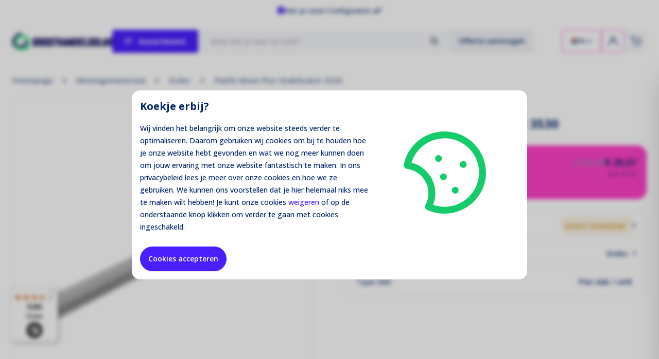

--- FILE ---
content_type: text/html; charset=UTF-8
request_url: https://www.groothandelsolar.com/onderconstructie/esdec/flatfix-wave-plus-stabilisator-3530
body_size: 11304
content:


    
    


<!DOCTYPE html>
<html lang="nl" data-locale="nl_NL" data-currency="EUR" style="--menu-height: 0px; --scroll-height: 0px;">
    <head>
        <!-- GOOGLE TRASH -->
<script>window.dataLayer = window.dataLayer || [];if (typeof gtag !== 'function') { function gtag() { dataLayer.push(arguments); } }</script>
<!-- END GOOGLE TRASH -->

    
<title>Flatfix Wave Plus Stabilisator 3530</title><meta name="keywords" content="Flatfix Wave Plus Stabilisator 3530"><meta name="robots" content="index,follow"><link rel="alternate" href="https://www.groothandelsolar.com/onderconstructie/esdec/flatfix-wave-plus-stabilisator-3530" hreflang="nl"><link rel="alternate" href="https://www.grosshandelsolar.de/montagematerial/esdec/flatfix-welle-plus-stabilisator-3530" hreflang="de"><link rel="canonical" href="https://www.groothandelsolar.com/onderconstructie/esdec/flatfix-wave-plus-stabilisator-3530">    <meta name="twitter:card" content="summary_large_image" />
<meta property="og:locale" content="nl" />
<meta property="og:url" content="https://www.groothandelsolar.com/onderconstructie/esdec/flatfix-wave-plus-stabilisator-3530" />
<meta name="twitter:url" content="https://www.groothandelsolar.com/onderconstructie/esdec/flatfix-wave-plus-stabilisator-3530" />
            <meta property="og:type" content="website" />
                <meta property="og:title" content="Flatfix Wave Plus Stabilisator 3530" />
        <meta name="twitter:title" content="Flatfix Wave Plus Stabilisator 3530" />
                    <meta property="og:image" content="https://static.groothandelsolar.com/shop/media/cache/sylius_shop_product_large_webp/product-images/flatfix-wave-plus-stabilisator-3530/flatfix-wave-plus-stabilisator-3530.png" />
        <meta name="twitter:image" content="https://static.groothandelsolar.com/shop/media/cache/sylius_shop_product_large_webp/product-images/flatfix-wave-plus-stabilisator-3530/flatfix-wave-plus-stabilisator-3530.png" />
                    <meta property="og:image:alt" content="Flatfix Wave Plus Stabilisator 3530" />
                    <script>
        gtag('consent', 'default', {
            'ad_storage': 'denied',
            'ad_user_data': 'denied',
            'ad_personalization': 'denied',
            'analytics_storage': 'denied'
        });
    </script>
                <script type="application/ld+json">
        {"@context":"https:\/\/schema.org","@graph":[{"@type":"BreadcrumbList","itemListElement":[{"@type":"ListItem","position":1,"item":{"@id":"https:\/\/www.groothandelsolar.com\/","name":"Homepage"}},{"@type":"ListItem","position":2,"item":{"@id":"https:\/\/www.groothandelsolar.com\/onderconstructie","name":"Montagemateriaal"}},{"@type":"ListItem","position":3,"item":{"@id":"https:\/\/www.groothandelsolar.com\/onderconstructie\/esdec","name":"Esdec"}},{"@type":"ListItem","position":4,"item":{"@id":"https:\/\/www.groothandelsolar.com\/onderconstructie\/esdec\/flatfix-wave-plus-stabilisator-3530","name":"Flatfix Wave Plus Stabilisator 3530"}}]},{"@type":"Product","name":"Flatfix Wave Plus Stabilisator 3530","mpn":"G3101-9111","sku":"G3101-9111","image":"https:\/\/static.groothandelsolar.com\/shop\/media\/cache\/sylius_shop_product_large_webp\/product-images\/flatfix-wave-plus-stabilisator-3530\/flatfix-wave-plus-stabilisator-3530.png","category":"Esdec","brand":{"@type":"Brand","name":"Esdec"},"offers":[{"@type":"Offer","priceCurrency":"EUR","price":"25.57","itemCondition":"https:\/\/schema.org\/NewCondition","availability":"https:\/\/schema.org\/BackOrder"}]}]}
    </script>
    
<script>
    var ecommerce_data = [];
</script>
        <meta charset="utf-8">
<meta http-equiv="X-UA-Compatible" content="IE=edge">
<meta name="viewport" content="width=device-width, initial-scale=1, maximum-scale=5">

<link rel="apple-touch-icon" sizes="180x180" href="/favicon/180x180.png">
<link rel="icon" type="image/png" sizes="32x32" href="/favicon/32x32.png">
<link rel="icon" type="image/png" sizes="16x16" href="/favicon/16x16.png">
<link rel="manifest" href="/site.webmanifest">
<link rel="mask-icon" href="/favicon/512x512.png" color="#15CC6B">
<meta name="msapplication-TileColor" content="#15CC6B">
<meta name="theme-color" content="#ffffff">
                <link href="https://fonts.googleapis.com/css2?family=Open+Sans:wght@500;600;700&display=swap" rel="preload" as="style" onload="this.onload=null;this.rel='stylesheet'">
<link rel="preload" type="text/css" href="/build/app/css/main.376dd9383fa501cc5c44.css" as="style" onload="this.onload=null;this.rel='stylesheet'">
    <link rel="preload" type="text/css" href="/build/app/css/menu_iconic.7872381696e16e4ff13d.css" as="style" onload="this.onload=null;this.rel='stylesheet'">
<!-- Prevent layout shift -->
<style>
    body {
        opacity: 0;
    }
</style>

    <link rel="stylesheet" type="text/css" href="/build/app/css/product.b90410d95e202cf959ef.css">
        <script>
        if (!(location.href.match(/\/checkout\/success/) instanceof Array)) {
            let code = 'G-RM2GLRDTD7';
            if (location.hostname === 'www.grosshandelsolar.de') {
                code = 'G-EKPX20Z3B5';
            }
            const script = document.createElement('script');
            script.async = true;
            script.id = `profitmetrics-ga4-script-${code}`;
            script.src = `https://www.googletagmanager.com/gtag/js?id=${code}`;
            document.head.appendChild(script);

            script.addEventListener('load', function() {
                window.dataLayer = window.dataLayer || [];
                function gtag(){dataLayer.push(arguments);}
                gtag('config', code);
            });
        }
    </script><script>
    var _paq = _paq || [];
    _paq.push(['trackPageView']);
    _paq.push(['enableLinkTracking']);
    (function() {
        var u="https://matomo.groothandelsolar.com";
        _paq.push(['setTrackerUrl', u+'/piwik.php']);
        _paq.push(['setSiteId', '1']);
        var d=document, g=d.createElement('script'), s=d.getElementsByTagName('script')[0];
        g.type='text/javascript'; g.async=true; g.defer=true; g.src=u+'/piwik.js'; s.parentNode.insertBefore(g,s);
    })();
</script>
    <!-- Google Tag Manager -->
    <script>(function(w,d,s,l,i){w[l]=w[l]||[];w[l].push({'gtm.start':
    new Date().getTime(),event:'gtm.js'});var f=d.getElementsByTagName(s)[0],
    j=d.createElement(s),dl=l!='dataLayer'?'&l='+l:'';j.async=true;j.src=
    'https://www.googletagmanager.com/gtm.js?id='+i+dl;f.parentNode.insertBefore(j,f);
    })(window,document,'script','dataLayer','GTM-MPHMR6J');</script>
    <!-- End Google Tag Manager --><meta name="google-site-verification" content="diGh7D4ZkSKL5CIS3YyHj_cWJYdHm2UPR76zrsm0GP0" /><!-- Google tag (gtag.js) -->

<script async src=https://www.googletagmanager.com/gtag/js?id=AW-476580066></script>

<script>

  window.dataLayer = window.dataLayer || [];

  function gtag(){dataLayer.push(arguments);}

  gtag('js', new Date());

 

  gtag('config', 'AW-476580066');

</script>

<script>

  gtag('event', 'page_view', {

    'send_to': 'AW-476580066',

    'value': 'replace with value',

    'items': [{

      'id': 'replace with value',

      'google_business_vertical': 'retail'

    }]

  });

</script></head>
    <body class=" prefer-webp no-anims" style="font-family: &#039;Open Sans&#039;, sans-serif;"><noscript><p><img src="https://matomo.groothandelsolar.com/piwik.php?idsite=1" style="border:0;" alt="" /></p></noscript>

            <div class="fixed inset-0 z-50 bg-black bg-opacity-20 backdrop-blur-sm  py-4 px-4 sm:px-10 flex justify-center items-center" id="cks_wll">
        <div class="bg-white max-w-3xl w-full p-4 rounded-lg">
            <div class="flex">
                <div class="flex-1">
                    <span class="block text-xl text-dark font-bold mb-4">Koekje erbij?</span>
                    <p class="text-dark leading-6 text-sm mb-4">
                        Wij vinden het belangrijk om onze website steeds verder te optimaliseren. Daarom gebruiken wij cookies om bij te houden hoe je onze website hebt gevonden en wat we nog meer kunnen doen om jouw ervaring met onze website fantastisch te maken. In ons privacybeleid lees je meer over onze cookies en hoe we ze gebruiken. We kunnen ons voorstellen dat je hier helemaal niks mee te maken wilt hebben! Je kunt onze cookies <a href="#refuse-cookies" class="text-primary" id="cks_rfs">weigeren</a> of op de onderstaande knop klikken om verder te gaan met cookies ingeschakeld.
                    </p>
                </div>
                <div class="hidden md:flex p-16 items-center">
                    <img src="/build/app/img/icon/cookie.svg" alt="Cookie" class="w-40 h-40 rotate-180">
                </div>
            </div>
            <button class="btn btn--primary rounded-full" id="cks_acpt">Cookies accepteren</button>
        </div>
    </div>
    <script>
        document.getElementById('cks_rfs').addEventListener('click', function (event) {
            event.preventDefault();
            document.cookie = 'accept_cookies=0;path=/;max-age=31536000';
            document.getElementById('cks_wll').remove();
        });
        document.getElementById('cks_acpt').addEventListener('click', function (event) {
            event.preventDefault();
            document.cookie = 'accept_cookies=1;path=/;max-age=31536000';
            document.getElementById('cks_wll').remove();

            gtag('consent', 'update', {
                'ad_storage': 'granted',
                'ad_user_data': 'granted',
                'ad_personalization': 'granted',
                'analytics_storage': 'granted'
            });
        });
    </script>
        
                                    

<div class="secondary-menu-overlay" style="display: none"></div>
<div class="shopping-cart-panel"></div>
<div class="shopping-cart-panel-overlay shopping-cart-toggle"></div>
<div class="search-overlay"></div>
    <div class="sticky top-0 w-full bg-white text-dark border-b border-tertiary group-[.menu-is-fixed]:bg-transparent group-[.menu-is-fixed]:border-b border-white border-opacity-25 main-menu transition-all duration-300">
                                
    <div class=" text-dark group-[.menu-is-fixed]:bg-transparent  h-10 overflow-hidden flex items-center md:text-sm text-xs relative z-20 dynamic-text-color transition-all duration-300"
         style="background-color:white;--menu-is-fixed-color: #ffffff">
        <div class="container mx-auto px-6 flex items-center justify-center gap-8 flex-wrap sm:max-h-6 max-h-5">
                            <div class="flex gap-2 items-center">
                    <div class="text-primary">
                        <svg width="15" height="16" viewBox="0 0 15 16" fill="none" xmlns="http://www.w3.org/2000/svg">
                            <rect y="0.63623" width="15" height="15" rx="7.5" fill="currentColor"/>
                            <path d="M4.04785 7.90325L6.5049 10.3603L10.9535 5.91162" stroke="white" stroke-width="1.5"/>
                        </svg>
                    </div>
                    <span>Ken je onze Configurator al? </span>
                </div>
                    </div>
    </div>

        <div class="container mx-auto h-20 relative">
        <div class="flex items-center h-full px-6 gap-2 sm:gap-3">
            <div class="flex justify-center flex-grow sm:flex-grow-0 order-2 sm:order-1 relative">
                <a href="https://www.groothandelsolar.com/">
                                                                                                            <img src="/logo/nl.png" alt="Logo" class="max-h-12 w-auto sm:inline-block hidden" width="186" height="32" style="min-width: 100px">
                    <img src="/logo/nl-small.png" alt="Logo small" class="max-h-12 w-auto sm:hidden" width="30" height="30" style="min-width: 30px">
                </a>
            </div>
            <div class="flex gap-2 sm:gap-3 text-sm xl:text-base order-1 sm:order-2 flex-grow-0 lg:flex-grow-0 sm:flex-grow-[64]">
                <a href="#" class="assortment-menu-toggle flex items-center group">
                    <div class="relative inline-block sm:w-4 sm:h-4 w-5 h-5 mr-1 text-dark sm:!text-on-primary-bg dynamic-text-color transition-all duration-300" style="--menu-is-fixed-color: #ffffff">
                        <svg width="16" height="16" viewBox="0 0 22 14" fill="none" xmlns="http://www.w3.org/2000/svg" class="transition duration-300 group-[.open]:scale-0">
                            <path d="M1.15771 1.17676H20.0796" stroke="currentColor" stroke-width="2" stroke-linecap="round"/>
                            <path d="M1.15771 6.94238H20.0796" stroke="currentColor" stroke-width="2" stroke-linecap="round"/>
                            <path d="M1.15771 12.707H13.1847" stroke="currentColor"  stroke-width="2" stroke-linecap="round"/>
                        </svg>
                        <svg width="16" height="16" viewBox="0 0 11 12" fill="none" xmlns="http://www.w3.org/2000/svg" class="scale-0 transition duration-300 group-[.open]:scale-100">
                            <path d="M0.767578 1.00317L10.3335 10.5691" stroke="currentColor" stroke-width="1.5"/>
                            <path d="M10.334 1.00317L0.768018 10.5691" stroke="currentColor" stroke-width="1.5"/>
                        </svg>
                    </div>
                    <span class="hidden sm:inline ml-2 font-bold text-sm">Assortiment</span>
                </a>
                <div class="flex items-center lg:hidden flex-grow justify-end">
                    <a href="#" class="search-toggle w-11 h-11 flex items-center justify-center border rounded-sm border-secondary group-[.menu-is-fixed]:border-opacity-20 dynamic-text-color transition-all duration-300" style="--menu-is-fixed-color: #ffffff">
                        <svg width="14" height="14" viewBox="0 0 14 14" fill="none" xmlns="http://www.w3.org/2000/svg" class="w-4 h-4">
                            <circle cx="6.44744" cy="6.00603" r="4.71306" stroke="currentColor" stroke-width="1.5"/>
                            <path d="M9.73926 9.29834L13.4703 13.0294" stroke="currentColor" stroke-width="1.5"/>
                        </svg>
                    </a>
                </div>
            </div>
            <div class="order-2 lg:flex hidden items-center flex-grow-[64] gap-2 sm:gap-3 h-11">
                <div class="flex-grow max-w-[490px] h-11 relative">
                    <form method="get" class="flex-grow" action="https://www.groothandelsolar.com/zoeken">
                        <div class="bg-white rounded-sm text-dark">
                            <input type="text" name="q" autocomplete="off" value="" placeholder="Waar ben je naar op zoek?" aria-label="Waar ben je naar op zoek?" class="bg-dark bg-opacity-[0.03] w-full px-6 py-3 rounded-sm text-sm" id="desktop-search">
                        </div>
                        <button type="submit" class="absolute right-6 top-1/2 -translate-y-1/2">
                            <img src="/build/app/img/icon/search.svg" alt="search" width="16" height="16" loading="lazy">
                        </button>
                    </form>
                </div>

                                                                                                                                                    <div class="hidden xl:block h-11">
                            <div class="bg-white rounded-sm bg-opacity-20">
                                <a href="https://www.groothandelsolar.com/offerte-aanvragen" class="btn bg-dark bg-opacity-[0.06] hover:bg-dark hover:bg-opacity-[0.06] h-11 flex items-center 2xl:font-semibold 2xl:text-base" style="color: inherit">
                                    <span class="text-sm dynamic-text-color transition-all duration-300" style="--menu-is-fixed-color: #ffffff">
                                        Offerte aanvragen
                                    </span>
                                </a>
                            </div>
                        </div>
                                                                                                                                                                                            </div>
            <div class="flex sm:flex-grow gap-2 sm:gap-3 justify-end text-sm xl:text-base order-2 h-11">
                                                                            <div class="relative" id="language-select">
                        <button type="button" class="h-11 flex text-xs items-center gap-1 border border-secondary group-[.menu-is-fixed]:border-opacity-20 px-4 rounded-sm dynamic-text-color transition-all duration-300" style="--menu-is-fixed-color: #ffffff">
                            <img src="/build/app/img/flag/nl.jpg" alt="NL" class="w-4 rounded" loading="lazy">
                            <span>NL</span>
                            <svg xmlns="http://www.w3.org/2000/svg" fill="none" viewBox="0 0 24 24" stroke-width="2.5" stroke="currentColor" class="w-3 h-3">
                                <path stroke-linecap="square" stroke-linejoin="round" d="M19.5 8.25l-7.5 7.5-7.5-7.5" />
                            </svg>
                        </button>
                        <div class="language-select-dropdown absolute text-dark bg-white border border-tertiary shadow-lg rounded-md px-4 py-2 w-20 flex flex-col justify-center left-1 top-12 gap-1 transition duration-300">
                                                                                                                            <a href="https://www.groothandelsolar.com/onderconstructie/esdec/flatfix-wave-plus-stabilisator-3530" class="flex items-center gap-2">
                                    <img src="/build/app/img/flag/nl.jpg" alt="NL" class="w-4 rounded" loading="lazy">
                                    <span>NL</span>
                                </a>
                                                                                                                            <a href="https://www.grosshandelsolar.de/montagematerial/esdec/flatfix-welle-plus-stabilisator-3530" class="flex items-center gap-2">
                                    <img src="/build/app/img/flag/de.jpg" alt="DE" class="w-4 rounded" loading="lazy">
                                    <span>DE</span>
                                </a>
                                                    </div>
                    </div>
                                <div>
            <a href="/account/sign-in" class="no-animate text-dark flex items-center justify-center w-11 h-11 px-0 border border-secondary rounded-sm border-solid border-opacity-20 dynamic-text-color transition-all duration-300"  style="--menu-is-fixed-color: #ffffff">
            <svg width="25" height="24" viewBox="0 0 25 24" fill="none" xmlns="http://www.w3.org/2000/svg" stroke="currentColor" class="scale-[0.8]">
    <path d="M23.507 22.8828C22.2019 16.2737 21.4175 12.1926 12.607 12.1926C3.7966 12.1926 3.01215 16.0231 1.70703 22.8828" stroke-width="2" stroke-linecap="round"/>
    <circle cx="12.6127" cy="6.97962" r="5.2768" stroke-width="2" stroke-linecap="round"/>
</svg>

        </a>
    </div>

                <div>
    <a href="#" class="shopping-bag shopping-cart-toggle">
        <div class="bg-white rounded-sm bg-opacity-20">
            <div class="bg-dark text-dark bg-opacity-[0.03] rounded-sm 2xl:px-4 w-11 2xl:w-auto h-11 font-semibold flex gap-4 justify-center items-center dynamic-text-color transition-all duration-300"  style="--menu-is-fixed-color: #ffffff">
                <div class="relative">
                    <svg width="21" height="20" viewBox="0 0 21 20" fill="none" xmlns="http://www.w3.org/2000/svg">
                        <path d="M8.06209 19.2345C8.54295 19.2345 8.93277 18.8447 8.93277 18.3638C8.93277 17.883 8.54295 17.4932 8.06209 17.4932C7.58122 17.4932 7.19141 17.883 7.19141 18.3638C7.19141 18.8447 7.58122 19.2345 8.06209 19.2345Z" stroke="currentColor" fill="currentColor" stroke-linecap="round" stroke-linejoin="round"/>
                        <path d="M17.6402 19.2345C18.1211 19.2345 18.5109 18.8447 18.5109 18.3638C18.5109 17.883 18.1211 17.4932 17.6402 17.4932C17.1593 17.4932 16.7695 17.883 16.7695 18.3638C16.7695 18.8447 17.1593 19.2345 17.6402 19.2345Z" stroke="currentColor" fill="currentColor" stroke-width="1.5" stroke-linecap="round" stroke-linejoin="round"/>
                        <path d="M1.0957 0.950195H4.57843L6.91185 12.6086C6.99147 13.0095 7.20955 13.3696 7.5279 13.6258C7.84625 13.8821 8.2446 14.0182 8.65322 14.0104H17.1162C17.5248 14.0182 17.9232 13.8821 18.2416 13.6258C18.5599 13.3696 18.778 13.0095 18.8576 12.6086L20.2507 5.3036H5.44911" stroke="currentColor"  stroke-width="1.5" stroke-linecap="round" stroke-linejoin="round"/>
                    </svg>
                    <span class="amount-0" id="amount-pill">
                        0
                    </span>
                </div>
                <div class="hidden 2xl:block text-sm">
                    Winkelwagen
                </div>
            </div>
        </div>
    </a>
</div>

            </div>
        </div>
        <div class="mobile-search">
            <form method="get" action="https://www.groothandelsolar.com/zoeken">
                <div class="flex h-full">
                    <div class="flex items-center">
                        <a href="#" class="px-4 h-full flex items-center close-search">
                            <img src="/build/app/img/icon/cross.svg" alt="search" class="w-4" width="16" height="16" loading="lazy">
                        </a>
                    </div>
                    <div class="flex-grow">
                        <input type="text" name="q" autocomplete="off" value="" placeholder="Waar ben je naar op zoek?" aria-label="Waar ben je naar op zoek?" class="px-2 py-1 w-full h-full text-dark" style="outline: none">
                    </div>
                    <div class="flex items-center">
                        <button type="submit" class="px-4 bg-secondary h-full border-l-2 border-tertiary">
                            <img src="/build/app/img/icon/search.svg" alt="search" class="w-4" width="16" height="16" loading="lazy">
                        </button>
                    </div>
                </div>
            </form>
        </div>
    </div>
</div>
<div class="assortment-menu">
    <div class="container mx-auto">
        <div class="assortment-menu--background"></div>
        <div class="assortment-menu--grid">
            <div class="items">
                <a href="#" class="btn btn--link assortment-menu-close">
                    <img src="/build/app/img/icon/cross.svg" alt="Cross" class="w-4 h-4" width="16" height="16">
                    <span>Sluiten</span>
                </a>
                <div>
                    <ul>
                                                    <li>
    <a href="#" data-key="catalog_menu_1" class="no-background compact-view">
                    <div class="icon">
                                    <svg width="18" height="36" viewBox="0 0 18 36" fill="none" xmlns="http://www.w3.org/2000/svg">
    <path d="M1.07393 18.3059L12.5708 1.54486C12.726 1.31868 13.0795 1.47124 13.0213 1.73927L10.3358 14.118C10.2006 14.7412 10.6754 15.33 11.3131 15.33L16.0552 15.33C16.8689 15.33 17.3419 16.25 16.8685 16.9118L4.41781 34.3178C4.25452 34.546 3.89691 34.3734 3.97412 34.1035L7.68151 21.1466C7.86432 20.5077 7.38463 19.8715 6.72009 19.8715H1.89857C1.09388 19.8715 0.618753 18.9695 1.07393 18.3059Z" stroke="#1E2450" stroke-width="1.5"/>
</svg>

                            </div>
                <div>
            <span class="title">Verwarmen / Koelen</span>
                    </div>
        <div class="arrow">
                <div class="btn-arrow">
                                                <svg width="6" height="9" style="transform: translateX(1px)" viewBox="0 0 6 9" fill="none" xmlns="http://www.w3.org/2000/svg">
                    <path d="M0.859375 8.04053L4.33101 4.56896L0.859375 1.09732" stroke="#1B1A6D" stroke-width="1.5" stroke-linecap="round"/>
                </svg>
                        </div>
        </div>
    </a>
</li>
                                            </ul>
                </div>

                <section class="block sm:hidden text-base">
                                            <a data-provider="page" href="https://www.groothandelsolar.com/offerte-aanvragen" target="_self" class="btn btn--link flex" aria-label="Offerte aanvragen">
                            <span>Offerte aanvragen</span>
                        </a>
                                            <a data-provider="route_link" href="https://www.groothandelsolar.com/pakket-configurator" target="_self" class="btn btn--link flex" aria-label="Pakket samenstellen">
                            <span>Pakket samenstellen</span>
                        </a>
                                            <a data-provider="page" href="https://www.groothandelsolar.com/kennisbank" target="_self" class="btn btn--link flex" aria-label="Tips &amp; Tricks">
                            <span>Tips &amp; Tricks</span>
                        </a>
                                            <a data-provider="page" href="https://www.groothandelsolar.com/zonnepanelen-pakket" target="_self" class="btn btn--link flex" aria-label="Compleet zonnepaneel pakket">
                            <span>Compleet zonnepaneel pakket</span>
                        </a>
                                            <a data-provider="page" href="https://www.groothandelsolar.com/compleet-doe-het-zelf-zonnepaneel-pakket" target="_self" class="btn btn--link flex" aria-label="Paneel bundel">
                            <span>Paneel bundel</span>
                        </a>
                                    </section>
            </div>
            <div class="content">
                                    
<div class="content--tab tab--catalog_menu_1">
    <a href="#" class="btn btn--link py-6 px-8 close-tab border-b border-tertiary">
        <svg class="inline-block rotate-180 mr-2" width="10" height="13" viewBox="0 0 7 10" fill="none" xmlns="http://www.w3.org/2000/svg">
            <path d="M1.08008 9.40698L5.24236 5.24475L1.08008 1.08247" stroke="#1E2450" stroke-width="1.5"/>
        </svg>
        Terug
    </a>
    <div>
        <div>
            <div class="size-3 md:grid-cols-2 content--tab--menu w-full h-full">
                            <div>
                            <a data-provider="page" href="https://www.groothandelsolar.com/warmtepompen" class="font-bold text-lg block mb-1.5 pb-1.5 border-b border-dashed sm:border-none border-opacity-50 border-b-dark text-dark">Warmtepompen</a>
                        <ul class="mb-3">
                                    <li>
                        <a data-provider="page" class="link-item" href="https://www.groothandelsolar.com/warmtepompen/newntide" target="_self">
                            Newntide
                            <div class="flex-grow justify-end flex sm:hidden items-center pr-4">
                                <svg width="10" height="13" viewBox="0 0 7 10" fill="none" xmlns="http://www.w3.org/2000/svg">
                                    <path d="M1.08008 9.40698L5.24236 5.24475L1.08008 1.08247" stroke="#1E2450" stroke-width="1.5"/>
                                </svg>
                            </div>
                        </a>
                    </li>
                                    <li>
                        <a data-provider="page" class="link-item" href="https://www.groothandelsolar.com/warmtepompen/samsung" target="_self">
                            Samsung
                            <div class="flex-grow justify-end flex sm:hidden items-center pr-4">
                                <svg width="10" height="13" viewBox="0 0 7 10" fill="none" xmlns="http://www.w3.org/2000/svg">
                                    <path d="M1.08008 9.40698L5.24236 5.24475L1.08008 1.08247" stroke="#1E2450" stroke-width="1.5"/>
                                </svg>
                            </div>
                        </a>
                    </li>
                                    <li>
                        <a data-provider="page" class="link-item" href="https://www.groothandelsolar.com/warmtepompen/haier" target="_self">
                            Haier
                            <div class="flex-grow justify-end flex sm:hidden items-center pr-4">
                                <svg width="10" height="13" viewBox="0 0 7 10" fill="none" xmlns="http://www.w3.org/2000/svg">
                                    <path d="M1.08008 9.40698L5.24236 5.24475L1.08008 1.08247" stroke="#1E2450" stroke-width="1.5"/>
                                </svg>
                            </div>
                        </a>
                    </li>
                            </ul>
        </div>
            <div>
                            <a data-provider="page" href="https://www.groothandelsolar.com/airco" class="font-bold text-lg block mb-1.5 pb-1.5 border-b border-dashed sm:border-none border-opacity-50 border-b-dark text-dark">Airco</a>
                        <ul class="mb-3">
                                    <li>
                        <a data-provider="page" class="link-item" href="https://www.groothandelsolar.com/airco/samsung" target="_self">
                            Samsung
                            <div class="flex-grow justify-end flex sm:hidden items-center pr-4">
                                <svg width="10" height="13" viewBox="0 0 7 10" fill="none" xmlns="http://www.w3.org/2000/svg">
                                    <path d="M1.08008 9.40698L5.24236 5.24475L1.08008 1.08247" stroke="#1E2450" stroke-width="1.5"/>
                                </svg>
                            </div>
                        </a>
                    </li>
                                    <li>
                        <a data-provider="page" class="link-item" href="https://www.groothandelsolar.com/airco/kaisai" target="_self">
                            Kaisai
                            <div class="flex-grow justify-end flex sm:hidden items-center pr-4">
                                <svg width="10" height="13" viewBox="0 0 7 10" fill="none" xmlns="http://www.w3.org/2000/svg">
                                    <path d="M1.08008 9.40698L5.24236 5.24475L1.08008 1.08247" stroke="#1E2450" stroke-width="1.5"/>
                                </svg>
                            </div>
                        </a>
                    </li>
                                    <li>
                        <a data-provider="page" class="link-item" href="https://www.groothandelsolar.com/airco/mitsubishi" target="_self">
                            Mitsubishi
                            <div class="flex-grow justify-end flex sm:hidden items-center pr-4">
                                <svg width="10" height="13" viewBox="0 0 7 10" fill="none" xmlns="http://www.w3.org/2000/svg">
                                    <path d="M1.08008 9.40698L5.24236 5.24475L1.08008 1.08247" stroke="#1E2450" stroke-width="1.5"/>
                                </svg>
                            </div>
                        </a>
                    </li>
                            </ul>
        </div>
            <div>
                            <a data-provider="page" href="https://www.groothandelsolar.com/infrarood" class="font-bold text-lg block mb-1.5 pb-1.5 border-b border-dashed sm:border-none border-opacity-50 border-b-dark text-dark">Infrarood</a>
                        <ul class="mb-3">
                                    <li>
                        <a data-provider="page" class="link-item" href="https://www.groothandelsolar.com/infrarood/koenighaus" target="_self">
                            Könighaus
                            <div class="flex-grow justify-end flex sm:hidden items-center pr-4">
                                <svg width="10" height="13" viewBox="0 0 7 10" fill="none" xmlns="http://www.w3.org/2000/svg">
                                    <path d="M1.08008 9.40698L5.24236 5.24475L1.08008 1.08247" stroke="#1E2450" stroke-width="1.5"/>
                                </svg>
                            </div>
                        </a>
                    </li>
                                    <li>
                        <a data-provider="page" class="link-item" href="https://www.groothandelsolar.com/infrarood/ecaros" target="_self">
                            Ecaros
                            <div class="flex-grow justify-end flex sm:hidden items-center pr-4">
                                <svg width="10" height="13" viewBox="0 0 7 10" fill="none" xmlns="http://www.w3.org/2000/svg">
                                    <path d="M1.08008 9.40698L5.24236 5.24475L1.08008 1.08247" stroke="#1E2450" stroke-width="1.5"/>
                                </svg>
                            </div>
                        </a>
                    </li>
                            </ul>
        </div>
    
            </div>
        </div>
            </div>
</div>
                            </div>
        </div>
    </div>
</div>
<div class="assortment-menu--overlay"></div>

                    <div class="secondary-menu">
            <div class="container">
                                <div class="flex-grow flex gap-6 text-sm items-center xl:justify-end">
                                    </div>
            </div>
        </div>
    
<div class="search-results-panel">
    <div class="pages-column">
    <div class="column-heading">
    Pagina&#039;s
</div>
    <ul>
    </ul>
</div>
    <div class="products-column">
    <div class="column-heading">
    Producten
</div>
            <ul>
            <li class="px-4 text-sm">
    <div class="alert bg-white">
        <span>Geen producten gevonden</span>
    </div>
</li>
        </ul>
    </div>
</div>
                                                                                                    <div class="product-container">
                <ul class="breadcrumbs">
                    <li>
                <a href="https://www.groothandelsolar.com/">Homepage</a>
            </li>
                    <li>
                <a href="https://www.groothandelsolar.com/onderconstructie">Montagemateriaal</a>
            </li>
                    <li>
                <a href="https://www.groothandelsolar.com/onderconstructie/esdec">Esdec</a>
            </li>
                    <li>
                <a href="https://www.groothandelsolar.com/onderconstructie/esdec/flatfix-wave-plus-stabilisator-3530">Flatfix Wave Plus Stabilisator 3530</a>
            </li>
            </ul>
        <div class="product-grid">
            <div>
                <div class="glide">
                    <div class="glide__track" data-glide-el="track">
                        <ul class="glide__slides">
                                                            <li class="glide__slide">
                                    <div>
                                        <img src="https://static.groothandelsolar.com/shop/media/cache/sylius_shop_product_large_webp/product-images/flatfix-wave-plus-stabilisator-3530/flatfix-wave-plus-stabilisator-3530.png" alt="Flatfix Wave Plus Stabilisator 3530" decoding="async" loading="eager" fetchpriority="high" width="600" height="600">
                                    </div>
                                </li>
                                                                                                                                                                                                                            </ul>
                                                                    </div>

                                    </div>
            </div>
            <div class="lg:pt-8">
                <h1 class="font-bold text-2xl text-dark mb-6">Flatfix Wave Plus Stabilisator 3530</h1>
                                                <div class="pricing !bg-secondary">
                                                                                                                                            <div class="pricing-header">
                                                            <div class="pricing-header-title">
                                    <strong>Prijs</strong>
                                </div>
                                                        <div class="flex-grow"></div>
                            <div class="pricing-header-price">
                                                                                                    <s>€ 32,78</s>
                                                                <strong>€ 25,57</strong>
                            </div>
                        </div>
                        <div class="flex w-full justify-end pb-5">
                                <span class="text-dark text-opacity-60 text-xs">
                                                                            Excl. BTW
                                                                    </span>
                        </div>
                        
                        <div
                            class="pricing-footer add-to-cart-module"
                            data-api-url="/checkout/add-to-cart/G3101-9111"
                            data-only-packages="false"
                            data-package-sizes="[]"
                            data-max="100000"
                        >
                        </div>

                                                            </div>

                                    <div class="highlighted-attributes">
                                                                                                        <div class="item">
    <a href="#" class="collapse-toggle" data-container="#attribute_info_delivery_time">
            <div class="property">
        <div>Levertijd:</div>
        <div class="value">
            <div class="badge warning">Direct leverbaar`                 </div>                            <span class="arrow">
                    <svg width="6" height="8" viewBox="0 0 6 8" fill="none" xmlns="http://www.w3.org/2000/svg">
                        <path d="M1.69334 6.92651L4.63488 3.98499L1.64062 0.98957" stroke="#0D1062" stroke-width="1.75" stroke-linecap="round"/>
                    </svg>
                </span>
                    </div>
    </div>

    </a>
    <div class="description" id="attribute_info_delivery_time">
        <p>
            We streven er altijd naar om je bestelling zo snel mogelijk te bezorgen. Het kan echter voorkomen dat de levertijd langer wordt dan verwacht, of dat je het product eerder dan gepland ontvangt.
Gemiddelde levertijd voor producten binnen Nederland bedragen 1-5 werkdagen.
        </p>
    </div>
</div>
                                                                            <div class="item">
    <a href="#" class="collapse-toggle" data-container="#attribute_info_1">
            <div class="property">
        <div>Merk:</div>
        <div class="value">
            <div>Esdec</div>                            <span class="arrow">
                    <svg width="6" height="8" viewBox="0 0 6 8" fill="none" xmlns="http://www.w3.org/2000/svg">
                        <path d="M1.69334 6.92651L4.63488 3.98499L1.64062 0.98957" stroke="#0D1062" stroke-width="1.75" stroke-linecap="round"/>
                    </svg>
                </span>
                    </div>
    </div>

    </a>
    <div class="description" id="attribute_info_1">
        <p>
            Dit is het merk van het product. Ieder merk heeft zijn eigen kwaliteiten. Lees op onze website welke merken wij voor welke doeleinden aanbevelen.
        </p>
    </div>
</div>
                                                    <div class="item">
        <div class="property">
        <div>Type dak:</div>
        <div class="value pr-5">
            <div>Plat dak / veld</div>                    </div>
    </div>

</div>
                                            </div>
                            </div>
        </div>
    </div>

    <div class="tab-container">
        <div>
                            <a href="#" class="tab active" data-tab="tab-description">
                    <svg xmlns="http://www.w3.org/2000/svg" fill="none" viewBox="0 0 24 24" stroke-width="1.5" stroke="currentColor">
                        <path stroke-linecap="round" stroke-linejoin="round" d="M11.25 11.25l.041-.02a.75.75 0 011.063.852l-.708 2.836a.75.75 0 001.063.853l.041-.021M21 12a9 9 0 11-18 0 9 9 0 0118 0zm-9-3.75h.008v.008H12V8.25z" />
                    </svg>
                    <span class="label">Productomschrijving</span>
                </a>
                        <a href="#" class="tab" data-tab="tab-specifications">
                <svg xmlns="http://www.w3.org/2000/svg" fill="none" viewBox="0 0 24 24" stroke-width="1.5" stroke="currentColor">
                    <path stroke-linecap="round" stroke-linejoin="round" d="M21.75 6.75a4.5 4.5 0 01-4.884 4.484c-1.076-.091-2.264.071-2.95.904l-7.152 8.684a2.548 2.548 0 11-3.586-3.586l8.684-7.152c.833-.686.995-1.874.904-2.95a4.5 4.5 0 016.336-4.486l-3.276 3.276a3.004 3.004 0 002.25 2.25l3.276-3.276c.256.565.398 1.192.398 1.852z" />
                    <path stroke-linecap="round" stroke-linejoin="round" d="M4.867 19.125h.008v.008h-.008v-.008z" />
                </svg>
                <span class="label">Technische specificaties</span>
            </a>
            <a href="#" class="tab" data-tab="tab-reviews">
                <svg xmlns="http://www.w3.org/2000/svg" fill="none" viewBox="0 0 24 24" stroke-width="1.5" stroke="currentColor">
                    <path stroke-linecap="round" stroke-linejoin="round" d="M7.5 8.25h9m-9 3H12m-9.75 1.51c0 1.6 1.123 2.994 2.707 3.227 1.129.166 2.27.293 3.423.379.35.026.67.21.865.501L12 21l2.755-4.133a1.14 1.14 0 01.865-.501 48.172 48.172 0 003.423-.379c1.584-.233 2.707-1.626 2.707-3.228V6.741c0-1.602-1.123-2.995-2.707-3.228A48.394 48.394 0 0012 3c-2.392 0-4.744.175-7.043.513C3.373 3.746 2.25 5.14 2.25 6.741v6.018z" />
                </svg>
                <span class="label">Reviews</span>
            </a>
                            <a href="#" class="tab" data-tab="tab-configurator">
                    <svg width="18" height="18" viewBox="0 0 18 18" fill="none" xmlns="http://www.w3.org/2000/svg">
                        <path d="M9.17383 7.92817L1.67383 4.70725M9.17383 7.92817L16.6738 4.70725M9.17383 7.92817V16.4863M1.67383 4.70725L9.17383 1.48633L16.6738 4.70725M1.67383 4.70725V13.1424L9.17383 16.4863M16.6738 4.70725V13.1424L9.17383 16.4863" stroke="currentColor" stroke-width="1.5"></path>
                    </svg>
                    <span class="label">Pakket samenstellen</span>
                </a>
                    </div>
    </div>
            <div class="tab-content">
        <div>
            <div>
                                    <div class="formatted-text tab-item active col-span-3" id="tab-description">
                        <h3>Esdec Onderconstructie voor Platte Daken</h3>
<p>Transformeer uw plat dak in een zonne-energiecentrale met de Esdec onderconstructie. Speciaal ontworpen voor de unieke behoeften van platte daken, biedt Esdec een solide basis voor optimale energieopbrengst.</p>
<ol>
<li><strong>Ontworpen voor Platte Daken</strong>: De Esdec onderconstructie integreert vlekkeloos met platte daken, zorgend voor een gestroomlijnd, esthetisch en functioneel zonne-energiesysteem.</li>
<li><strong>Installatiegemak</strong>: Profiteer van een eenvoudige en snelle montage met het innovatieve design van Esdec, bespaar tijd en verlaag installatiekosten.</li>
<li><strong>Stevigheid en Betrouwbaarheid</strong>: Vervaardigd uit premium materialen, biedt de Esdec onderconstructie een robuuste fundering die bestand is tegen wind, weer en tijd.</li>
<li><strong>Veiligheid Voorop</strong>: Met een focus op stabiliteit garandeert de Esdec onderconstructie dat uw zonnepanelen veilig en stevig bevestigd blijven, zelfs in de meest uitdagende omstandigheden.</li>
</ol>
                    </div>
                                <div class="tab-item col-span-3" id="tab-specifications">
                    <span class="block mb-6 text-xl font-bold text-dark lg:ml-8">Specificaties</span>
                    <table class="product-specs">
                        <tr>
                            <td>Productcode</td>
                            <td>G3101-9111</td>
                        </tr>
                                                                            <tr>
                                <td>Merk</td>
                                <td>Esdec</td>
                            </tr>
                                                    <tr>
                                <td>Levertijd</td>
                                <td>Direct leverbaar</td>
                            </tr>
                                                    <tr>
                                <td>Type dak</td>
                                <td>Plat dak / veld</td>
                            </tr>
                                            </table>
                </div>
                <div class="tab-item col-span-3" id="tab-reviews">
                    <div class="info-block" data-visible-on="tab-reviews">
                        <strong>Reviews</strong>
                                                    <p class="alert bg-secondary text-dark">
                                Dit product heeft nog geen reviews. Schrijf jij de eerste?
                            </p>
                                            </div>
                </div>

                                    <div class="tab-item col-span-5" id="tab-configurator">
                        <div data-visible-on="tab-configurator">
                                    <form action="https://www.groothandelsolar.com/doe-het-zelf-zonnepanelen-pakket-samenstellen" method="post">
    <div class="container mx-auto px-6 text-dark">
        <div class="bg-white rounded-lg p-5">
                            <h3 class="text-2xl font-bold pb-4 mb-4 border-b border-dashed border-tertiary">Pakket samenstellen</h3>
                        <div>
                <h3 class="mb-4">Kies je type systeem</h3>

                <div class="inverter-systems advanced-radio-boxes">
                    <div>
                        <input type="radio" class="checkbox checkbox-primary" name="inverter-system" id="inverter-system-1" value="string" checked>
                        <label for="inverter-system-1">
                            <span class="title">String systeem</span>
                            <span class="description mb-2">Geen schaduw op het dak</span>
                            <span class="flex justify-center">
                                <img src="/build/app/img/icon/configurator-string.svg" alt="String systeem">
                            </span>
                        </label>
                    </div>
                    <div>
                        <input type="radio" class="checkbox checkbox-primary" name="inverter-system" id="inverter-system-2" value="optimizer">
                        <label for="inverter-system-2">
                            <span class="title">Optimizer systeem</span>
                            <span class="description mb-2">Lichte schaduw op het dak</span>
                            <span class="flex justify-center">
                                <img src="/build/app/img/icon/configurator-optimizer.svg" alt="Optimizer systeem">
                            </span>
                        </label>
                    </div>
                    <div>
                        <input type="radio" class="checkbox checkbox-primary" name="inverter-system" id="inverter-system-3" value="micro">
                        <label for="inverter-system-3">
                            <span class="title">Micro systeem</span>
                            <span class="description mb-2">Zware schaduw op het dak</span>
                            <span class="flex justify-center">
                                <img src="/build/app/img/icon/configurator-micro.svg" alt="Micro systeem">
                            </span>
                        </label>
                    </div>
                </div>
            </div>
            <div>
                <h3 class="mb-4">Kies je fase</h3>

                <div class="phases advanced-radio-boxes">
                    <div>
                        <input type="radio" class="checkbox checkbox-primary" name="phases" id="phases-1" value="1" checked>
                        <label for="phases-1">
                            <span class="title">1 fase</span>
                            <span class="description">1 fase in de meterkast</span>
                        </label>
                    </div>
                    <div>
                        <input type="radio" class="checkbox checkbox-primary" name="phases" id="phases-2" value="3">
                        <label for="phases-2">
                            <span class="title">3 fase</span>
                            <span class="description">3 fases in de meterkast</span>
                        </label>
                    </div>
                </div>
            </div>
            <div class="flex justify-end">
                <button type="submit" class="btn btn--primary hover:bg-primary h-9 rounded-xl">
                    Volgende stap
                    <svg xmlns="http://www.w3.org/2000/svg" width="7" height="9" fill="none"><path stroke="currentColor" stroke-linecap="round" stroke-width="1.5" d="M1.5 7.8 5 4.3 1.5.8"/></svg>
                </button>
            </div>
        </div>
    </div>
</form>
                        </div>
                    </div>
                                <div class="lg:col-span-2 col-span-3">
                                        <div class="info-block" id="post-review" data-visible-on="tab-reviews" style="display: none">
                        <div>
    <strong class="block mb-4">Schrijf een beoordeling</strong>
</div>
    <span class="text-sm flex gap-1 items-center">
        <a href="/account/sign-in" class="block px-4 py-0.5 bg-primary rounded-full text-white whitespace-nowrap">Log in</a>
        om een beoordeling achter te laten.
    </span>

                    </div>

                    
                                                        </div>
            </div>
        </div>
    </div>

    
    
    
    
                        <footer>
    <div class="container">
                                <span class="footer-heading">
                                    <span>Dé groothandel</span>
                                            <img src="/logo/nl-small.png" alt="Logo small" width="32" height="32" loading="lazy">
                                                        <span>in zonnetechniek</span>
                                                </span>
                <nav>
                    <div>
        <h4 class="column-heading">
            <span>Contact</span>
                    </h4>

                    <a href="mailto:info@groothandelsolar.com" class="contact-option">info@groothandelsolar.com</a>
                            <a href="tel:+3185 301 52 31" class="contact-option">+3185 301 52 31</a>
                            <div>
                <strong>KvK:</strong>
                85977012
            </div>
                            <div>
                <strong>BTW:</strong>
                NL863814505B01
            </div>
        
                    <address>
                <span>Hoofdkantoor</span>
                <span>Marwijksoord 7</span>
                <span>9448 XA, Marwijksoord</span>
            </address>
                    <address>
                <span>Magazijn</span>
                <span>Marwijksoord 4a</span>
                <span>9448 XA, Marwijksoord</span>
            </address>
            </div>

                            <div>
                    <h4 class="column-heading">Handige links!</h4>
                    <ul>
                                                                                    <li>
                                                                            <a data-provider="page" href="https://www.groothandelsolar.com/kennisbank" target="_self" aria-label="Tips &amp; Tricks">
                                            <span>
                                                Tips &amp; Tricks

                                                                                            </span>
                                            <svg width="16" height="16" xmlns="http://www.w3.org/2000/svg" viewBox="0 0 24 24" fill="currentColor" class="w-4 h-4">
                                                <path fill-rule="evenodd" d="M16.28 11.47a.75.75 0 010 1.06l-7.5 7.5a.75.75 0 01-1.06-1.06L14.69 12 7.72 5.03a.75.75 0 011.06-1.06l7.5 7.5z" clip-rule="evenodd" />
                                            </svg>
                                        </a>
                                                                    </li>
                                                                                                                <li>
                                                                            <a data-provider="page" href="https://www.groothandelsolar.com/over-ons" target="_self" aria-label="Over ons">
                                            <span>
                                                Over ons

                                                                                            </span>
                                            <svg width="16" height="16" xmlns="http://www.w3.org/2000/svg" viewBox="0 0 24 24" fill="currentColor" class="w-4 h-4">
                                                <path fill-rule="evenodd" d="M16.28 11.47a.75.75 0 010 1.06l-7.5 7.5a.75.75 0 01-1.06-1.06L14.69 12 7.72 5.03a.75.75 0 011.06-1.06l7.5 7.5z" clip-rule="evenodd" />
                                            </svg>
                                        </a>
                                                                    </li>
                                                                                                                <li>
                                                                            <a data-provider="page" href="https://www.groothandelsolar.com/over-ons/team" target="_self" aria-label="Team">
                                            <span>
                                                Team

                                                                                            </span>
                                            <svg width="16" height="16" xmlns="http://www.w3.org/2000/svg" viewBox="0 0 24 24" fill="currentColor" class="w-4 h-4">
                                                <path fill-rule="evenodd" d="M16.28 11.47a.75.75 0 010 1.06l-7.5 7.5a.75.75 0 01-1.06-1.06L14.69 12 7.72 5.03a.75.75 0 011.06-1.06l7.5 7.5z" clip-rule="evenodd" />
                                            </svg>
                                        </a>
                                                                    </li>
                                                                        </ul>
                </div>
                            <div>
                    <h4 class="column-heading">Informatie</h4>
                    <ul>
                                                                                    <li>
                                                                            <a data-provider="page" href="https://www.groothandelsolar.com/contact" target="_self" aria-label="Contact">
                                            <span>
                                                Contact

                                                                                            </span>
                                            <svg width="16" height="16" xmlns="http://www.w3.org/2000/svg" viewBox="0 0 24 24" fill="currentColor" class="w-4 h-4">
                                                <path fill-rule="evenodd" d="M16.28 11.47a.75.75 0 010 1.06l-7.5 7.5a.75.75 0 01-1.06-1.06L14.69 12 7.72 5.03a.75.75 0 011.06-1.06l7.5 7.5z" clip-rule="evenodd" />
                                            </svg>
                                        </a>
                                                                    </li>
                                                                                                                <li>
                                                                            <a data-provider="page" href="https://www.groothandelsolar.com/privacybeleid" target="_self" aria-label="Privacybeleid">
                                            <span>
                                                Privacybeleid

                                                                                            </span>
                                            <svg width="16" height="16" xmlns="http://www.w3.org/2000/svg" viewBox="0 0 24 24" fill="currentColor" class="w-4 h-4">
                                                <path fill-rule="evenodd" d="M16.28 11.47a.75.75 0 010 1.06l-7.5 7.5a.75.75 0 01-1.06-1.06L14.69 12 7.72 5.03a.75.75 0 011.06-1.06l7.5 7.5z" clip-rule="evenodd" />
                                            </svg>
                                        </a>
                                                                    </li>
                                                                                                                <li>
                                                                            <a data-provider="page" href="https://www.groothandelsolar.com/cookies" target="_self" aria-label="Cookies">
                                            <span>
                                                Cookies

                                                                                            </span>
                                            <svg width="16" height="16" xmlns="http://www.w3.org/2000/svg" viewBox="0 0 24 24" fill="currentColor" class="w-4 h-4">
                                                <path fill-rule="evenodd" d="M16.28 11.47a.75.75 0 010 1.06l-7.5 7.5a.75.75 0 01-1.06-1.06L14.69 12 7.72 5.03a.75.75 0 011.06-1.06l7.5 7.5z" clip-rule="evenodd" />
                                            </svg>
                                        </a>
                                                                    </li>
                                                                                                                <li>
                                                                            <a data-provider="page" href="https://www.groothandelsolar.com/algemene-voorwaarden" target="_self" aria-label="Algemene Voorwaarden">
                                            <span>
                                                Algemene Voorwaarden

                                                                                            </span>
                                            <svg width="16" height="16" xmlns="http://www.w3.org/2000/svg" viewBox="0 0 24 24" fill="currentColor" class="w-4 h-4">
                                                <path fill-rule="evenodd" d="M16.28 11.47a.75.75 0 010 1.06l-7.5 7.5a.75.75 0 01-1.06-1.06L14.69 12 7.72 5.03a.75.75 0 011.06-1.06l7.5 7.5z" clip-rule="evenodd" />
                                            </svg>
                                        </a>
                                                                    </li>
                                                                                                                <li>
                                                                            <a data-provider="page" href="https://www.groothandelsolar.com/retour-garantie" target="_self" aria-label="Retour &amp; Garantie">
                                            <span>
                                                Retour &amp; Garantie

                                                                                            </span>
                                            <svg width="16" height="16" xmlns="http://www.w3.org/2000/svg" viewBox="0 0 24 24" fill="currentColor" class="w-4 h-4">
                                                <path fill-rule="evenodd" d="M16.28 11.47a.75.75 0 010 1.06l-7.5 7.5a.75.75 0 01-1.06-1.06L14.69 12 7.72 5.03a.75.75 0 011.06-1.06l7.5 7.5z" clip-rule="evenodd" />
                                            </svg>
                                        </a>
                                                                    </li>
                                                                                                                <li>
                                                                            <a data-provider="page" href="https://www.groothandelsolar.com/verzending-levertijd" target="_self" aria-label="Verzending &amp; Levertijd">
                                            <span>
                                                Verzending &amp; Levertijd

                                                                                            </span>
                                            <svg width="16" height="16" xmlns="http://www.w3.org/2000/svg" viewBox="0 0 24 24" fill="currentColor" class="w-4 h-4">
                                                <path fill-rule="evenodd" d="M16.28 11.47a.75.75 0 010 1.06l-7.5 7.5a.75.75 0 01-1.06-1.06L14.69 12 7.72 5.03a.75.75 0 011.06-1.06l7.5 7.5z" clip-rule="evenodd" />
                                            </svg>
                                        </a>
                                                                    </li>
                                                                        </ul>
                </div>
                            <div>
                    <h4 class="column-heading">Producten</h4>
                    <ul>
                                                                                    <li>
                                                                            <a data-provider="page" href="https://www.groothandelsolar.com/zonnepanelen-kopen" target="_self" aria-label="Zonnepanelen">
                                            <span>
                                                Zonnepanelen

                                                                                            </span>
                                            <svg width="16" height="16" xmlns="http://www.w3.org/2000/svg" viewBox="0 0 24 24" fill="currentColor" class="w-4 h-4">
                                                <path fill-rule="evenodd" d="M16.28 11.47a.75.75 0 010 1.06l-7.5 7.5a.75.75 0 01-1.06-1.06L14.69 12 7.72 5.03a.75.75 0 011.06-1.06l7.5 7.5z" clip-rule="evenodd" />
                                            </svg>
                                        </a>
                                                                    </li>
                                                                                                                <li>
                                                                            <a data-provider="page" href="https://www.groothandelsolar.com/omvormers" target="_self" aria-label="Omvormers">
                                            <span>
                                                Omvormers

                                                                                            </span>
                                            <svg width="16" height="16" xmlns="http://www.w3.org/2000/svg" viewBox="0 0 24 24" fill="currentColor" class="w-4 h-4">
                                                <path fill-rule="evenodd" d="M16.28 11.47a.75.75 0 010 1.06l-7.5 7.5a.75.75 0 01-1.06-1.06L14.69 12 7.72 5.03a.75.75 0 011.06-1.06l7.5 7.5z" clip-rule="evenodd" />
                                            </svg>
                                        </a>
                                                                    </li>
                                                                                                                <li>
                                                                            <a data-provider="page" href="https://www.groothandelsolar.com/onderconstructie" target="_self" aria-label="Onderconstructie">
                                            <span>
                                                Onderconstructie

                                                                                            </span>
                                            <svg width="16" height="16" xmlns="http://www.w3.org/2000/svg" viewBox="0 0 24 24" fill="currentColor" class="w-4 h-4">
                                                <path fill-rule="evenodd" d="M16.28 11.47a.75.75 0 010 1.06l-7.5 7.5a.75.75 0 01-1.06-1.06L14.69 12 7.72 5.03a.75.75 0 011.06-1.06l7.5 7.5z" clip-rule="evenodd" />
                                            </svg>
                                        </a>
                                                                    </li>
                                                                                                                <li>
                                                                            <a data-provider="page" href="https://www.groothandelsolar.com/accu-systemen" target="_self" aria-label="Accu systemen">
                                            <span>
                                                Accu systemen

                                                                                            </span>
                                            <svg width="16" height="16" xmlns="http://www.w3.org/2000/svg" viewBox="0 0 24 24" fill="currentColor" class="w-4 h-4">
                                                <path fill-rule="evenodd" d="M16.28 11.47a.75.75 0 010 1.06l-7.5 7.5a.75.75 0 01-1.06-1.06L14.69 12 7.72 5.03a.75.75 0 011.06-1.06l7.5 7.5z" clip-rule="evenodd" />
                                            </svg>
                                        </a>
                                                                    </li>
                                                                                                                <li>
                                                                            <a data-provider="page" href="https://www.groothandelsolar.com/laadpaal" target="_self" aria-label="Laadpaal">
                                            <span>
                                                Laadpaal

                                                                                            </span>
                                            <svg width="16" height="16" xmlns="http://www.w3.org/2000/svg" viewBox="0 0 24 24" fill="currentColor" class="w-4 h-4">
                                                <path fill-rule="evenodd" d="M16.28 11.47a.75.75 0 010 1.06l-7.5 7.5a.75.75 0 01-1.06-1.06L14.69 12 7.72 5.03a.75.75 0 011.06-1.06l7.5 7.5z" clip-rule="evenodd" />
                                            </svg>
                                        </a>
                                                                    </li>
                                                                                                                <li>
                                                                            <a data-provider="page" href="https://www.groothandelsolar.com/elektra" target="_self" aria-label="Elektra">
                                            <span>
                                                Elektra

                                                                                            </span>
                                            <svg width="16" height="16" xmlns="http://www.w3.org/2000/svg" viewBox="0 0 24 24" fill="currentColor" class="w-4 h-4">
                                                <path fill-rule="evenodd" d="M16.28 11.47a.75.75 0 010 1.06l-7.5 7.5a.75.75 0 01-1.06-1.06L14.69 12 7.72 5.03a.75.75 0 011.06-1.06l7.5 7.5z" clip-rule="evenodd" />
                                            </svg>
                                        </a>
                                                                    </li>
                                                                                                                <li>
                                                                            <a data-provider="page" href="https://www.groothandelsolar.com/kabels" target="_self" aria-label="Kabels">
                                            <span>
                                                Kabels

                                                                                            </span>
                                            <svg width="16" height="16" xmlns="http://www.w3.org/2000/svg" viewBox="0 0 24 24" fill="currentColor" class="w-4 h-4">
                                                <path fill-rule="evenodd" d="M16.28 11.47a.75.75 0 010 1.06l-7.5 7.5a.75.75 0 01-1.06-1.06L14.69 12 7.72 5.03a.75.75 0 011.06-1.06l7.5 7.5z" clip-rule="evenodd" />
                                            </svg>
                                        </a>
                                                                    </li>
                                                                        </ul>
                </div>
                    </nav>
        <div class="footer-bottom">
            <div class="copyright">
                <strong>&copy; 2026 GroothandelSolar.</strong><br class="block sm:hidden">
                Alle rechten voorbehouden.
            </div>
            <nav>
                <ul>
                                                                        <li>
                                <a data-provider="page" href="https://www.groothandelsolar.com/verzending-levertijd" target="_self" aria-label="Verzending &amp; Levertijd">
                                    Verzending &amp; Levertijd
                                </a>
                            </li>
                                                                                                <li>
                                <a data-provider="page" href="https://www.groothandelsolar.com/retour-garantie" target="_self" aria-label="Retour &amp; Garantie">
                                    Retour &amp; Garantie
                                </a>
                            </li>
                                                                                                <li>
                                <a data-provider="page" href="https://www.groothandelsolar.com/contact" target="_self" aria-label="Contact">
                                    Contact
                                </a>
                            </li>
                                                                                                <li>
                                <a data-provider="page" href="https://www.groothandelsolar.com/privacybeleid" target="_self" aria-label="Privacybeleid">
                                    Privacybeleid
                                </a>
                            </li>
                                                                                                <li>
                                <a data-provider="page" href="https://www.groothandelsolar.com/cookies" target="_self" aria-label="Cookies">
                                    Cookies
                                </a>
                            </li>
                                                                                                <li>
                                <a data-provider="page" href="https://www.groothandelsolar.com/algemene-voorwaarden" target="_self" aria-label="Algemene Voorwaarden">
                                    Algemene Voorwaarden
                                </a>
                            </li>
                                                            </ul>
            </nav>
                            <script async
                        data-desktop-y-offset="0"
                        data-mobile-y-offset="0"
                        data-desktop-disable-reviews="false"
                        data-desktop-enable-custom="false"
                        data-desktop-position="left"
                        data-desktop-custom-width="156"
                        data-desktop-enable-fadeout="false"
                        data-disable-mobile="false"
                        data-disable-trustbadge="false"
                        data-mobile-custom-width="156"
                        data-mobile-disable-reviews="false"
                        data-mobile-enable-custom="false"
                        data-mobile-position="right"
                        data-mobile-enable-topbar="false"
                        data-mobile-enable-fadeout="true"
                        data-color-scheme="light"
                        charset="UTF-8"
                        src="//widgets.trustedshops.com/js/X6657F0C5D9411419C995870513468349.js">
                </script>
                    </div>
    </div>
</footer>

        <dialog id="main_modal" class="modal">
    <div class="modal-box w-11/12 max-w-4xl text-dark sm:px-10 sm:py-8 p-4">
    </div>
    <div class="modal-backdrop close-modal">
        <button>close</button>
    </div>
</dialog>
            <script src="/bundles/bazingajstranslation/js/translator.min.js"></script>
    <script src="https://www.groothandelsolar.com/translations?token=1749745573"></script>
    <script type="text/javascript">
        window.addEventListener("load",function(){
            if(document.querySelector('.trustpilot-widget')){const q = document.createElement('script');q.src = '//widget.trustpilot.com/bootstrap/v5/tp.widget.bootstrap.min.js';document.head.appendChild(q);}
            setTimeout(function () { document.body.classList.remove('no-anims');}, 10);
        });
    </script>
    <script src="/build/app/js/vendors.b546dddea97a8c81e220.js" async></script>
    <script src="/build/app/js/main.9790c42bebec2a18364d.js" async></script>
            <script src="/build/app/js/menu_iconic.ddcea741e5db5da82bf9.js" async></script>
            <div class="this-is-getting-tight">
    <div class="px-4">
        <span class="block text-xl text-dark font-bold mb-4">small_screen.title</span>
        <p class="opacity-60 text-dark">
            small_screen.description
        </p>
    </div>
</div>
    </body>
</html>


--- FILE ---
content_type: text/css
request_url: https://www.groothandelsolar.com/build/app/css/menu_iconic.7872381696e16e4ff13d.css
body_size: 3102
content:
.main-menu{display:block}.main-menu .shopping-bag #amount-pill{border-radius:30px;left:.875rem;position:absolute;top:-4px;--tw-bg-opacity:1;background-color:var(--fallback-p,oklch(var(--p)/1));background-color:var(--fallback-p,oklch(var(--p)/var(--tw-bg-opacity)));color:var(--primary-bg-color);font-size:10px;padding-left:.25rem;padding-right:.25rem}.main-menu .shopping-bag #amount-pill.amount-0{display:none}.mobile-search{bottom:0;left:0;position:absolute;right:0;top:0;z-index:33;--tw-bg-opacity:1;background-color:#fff;background-color:rgba(255,255,255,var(--tw-bg-opacity));transition-duration:.3s;transition-property:color,background-color,border-color,text-decoration-color,fill,stroke,opacity,box-shadow,transform,filter,-webkit-backdrop-filter;transition-property:color,background-color,border-color,text-decoration-color,fill,stroke,opacity,box-shadow,transform,filter,backdrop-filter;transition-property:color,background-color,border-color,text-decoration-color,fill,stroke,opacity,box-shadow,transform,filter,backdrop-filter,-webkit-backdrop-filter;transition-timing-function:cubic-bezier(.4,0,.2,1)}@media (min-width:1024px){.mobile-search{display:none}}.mobile-search{--tw-translate-y:calc(var(--menu-height)*-1);transform:translateY(calc(var(--menu-height)*-1));transform:translateY(var(--tw-translate-y))}.mobile-search.open{--tw-translate-y:0px;transform:translate(var(--tw-translate-x)) rotate(var(--tw-rotate)) skewX(var(--tw-skew-x)) skewY(var(--tw-skew-y)) scaleX(var(--tw-scale-x)) scaleY(var(--tw-scale-y));transform:translate(var(--tw-translate-x),var(--tw-translate-y)) rotate(var(--tw-rotate)) skewX(var(--tw-skew-x)) skewY(var(--tw-skew-y)) scaleX(var(--tw-scale-x)) scaleY(var(--tw-scale-y))}.mobile-search form{height:100%;width:100%}.group.menu-is-fixed .secondary-menu{background-color:transparent}.group.menu-is-fixed .dynamic-text-color{color:var(--menu-is-fixed-color)}.secondary-menu{display:none;position:relative;z-index:31;--tw-bg-opacity:1;background-color:#fff;background-color:rgba(255,255,255,var(--tw-bg-opacity));transition-duration:.3s;transition-property:color,background-color,border-color,text-decoration-color,fill,stroke,opacity,box-shadow,transform,filter,-webkit-backdrop-filter;transition-property:color,background-color,border-color,text-decoration-color,fill,stroke,opacity,box-shadow,transform,filter,backdrop-filter;transition-property:color,background-color,border-color,text-decoration-color,fill,stroke,opacity,box-shadow,transform,filter,backdrop-filter,-webkit-backdrop-filter;transition-timing-function:cubic-bezier(.4,0,.2,1)}@media (min-width:640px){.secondary-menu{display:block}}.secondary-menu .container{display:flex;font-size:.875rem;gap:1.5rem;margin-left:auto;margin-right:auto;padding-left:1.5rem;padding-right:1.5rem;--tw-text-opacity:1;color:#00256c;color:rgba(0,37,108,var(--tw-text-opacity))}.secondary-menu .container .secondary-menu--item{display:none;z-index:20}@media (min-width:1280px){.secondary-menu .container .secondary-menu--item{display:block}}.secondary-menu .container .secondary-menu--item>a{align-items:center;display:flex;font-weight:600;gap:.5rem;padding-bottom:.75rem;padding-top:.75rem}.secondary-menu .container .secondary-menu--item div.submenu{left:0;pointer-events:none;position:absolute;right:0;--tw-translate-y:-1.5rem;border-width:1px;transform:translate(var(--tw-translate-x),-1.5rem) rotate(var(--tw-rotate)) skewX(var(--tw-skew-x)) skewY(var(--tw-skew-y)) scaleX(var(--tw-scale-x)) scaleY(var(--tw-scale-y));transform:translate(var(--tw-translate-x),var(--tw-translate-y)) rotate(var(--tw-rotate)) skewX(var(--tw-skew-x)) skewY(var(--tw-skew-y)) scaleX(var(--tw-scale-x)) scaleY(var(--tw-scale-y));--tw-border-opacity:1;border-color:#e9ebec;border-color:rgba(233,235,236,var(--tw-border-opacity));--tw-bg-opacity:1;background-color:#fff;background-color:rgba(255,255,255,var(--tw-bg-opacity));opacity:0;padding:1rem 1.5rem;--tw-shadow:0 10px 15px -3px rgba(0,0,0,.1),0 4px 6px -4px rgba(0,0,0,.1);--tw-shadow-colored:0 10px 15px -3px var(--tw-shadow-color),0 4px 6px -4px var(--tw-shadow-color);box-shadow:0 0 transparent,0 0 transparent,0 10px 15px -3px rgba(0,0,0,.1),0 4px 6px -4px rgba(0,0,0,.1);box-shadow:var(--tw-ring-offset-shadow,0 0 transparent),var(--tw-ring-shadow,0 0 transparent),var(--tw-shadow);transition-duration:.2s;transition-property:color,background-color,border-color,text-decoration-color,fill,stroke,opacity,box-shadow,transform,filter,-webkit-backdrop-filter;transition-property:color,background-color,border-color,text-decoration-color,fill,stroke,opacity,box-shadow,transform,filter,backdrop-filter;transition-property:color,background-color,border-color,text-decoration-color,fill,stroke,opacity,box-shadow,transform,filter,backdrop-filter,-webkit-backdrop-filter;transition-timing-function:cubic-bezier(.4,0,.2,1)}.secondary-menu .container .secondary-menu--item div.submenu .container{gap:8rem}.secondary-menu .container .secondary-menu--item div.submenu ul li a{align-items:center;color:rgba(0,37,108,.6);color:rgba(0,37,108,var(--tw-text-opacity));display:flex;font-size:.938rem;padding-bottom:.25rem;padding-top:.25rem;--tw-text-opacity:0.6}.secondary-menu .container .secondary-menu--item div.submenu ul li a:hover{font-weight:600;--tw-text-opacity:1}.secondary-menu .container .secondary-menu--item div.submenu ul li a span{flex-grow:1}.secondary-menu .container .secondary-menu--item:hover div.submenu{pointer-events:auto;--tw-translate-y:0px;opacity:1;transform:translate(var(--tw-translate-x)) rotate(var(--tw-rotate)) skewX(var(--tw-skew-x)) skewY(var(--tw-skew-y)) scaleX(var(--tw-scale-x)) scaleY(var(--tw-scale-y));transform:translate(var(--tw-translate-x),var(--tw-translate-y)) rotate(var(--tw-rotate)) skewX(var(--tw-skew-x)) skewY(var(--tw-skew-y)) scaleX(var(--tw-scale-x)) scaleY(var(--tw-scale-y))}.secondary-menu-overlay{background-color:rgba(0,0,0,.2);background-color:rgba(0,0,0,var(--tw-bg-opacity));bottom:0;left:0;pointer-events:none;position:fixed;right:0;top:0;z-index:30;--tw-bg-opacity:0.2;opacity:0;transition-duration:.3s;transition-property:opacity;transition-timing-function:cubic-bezier(.4,0,.2,1)}body.no-scroll .secondary-menu{pointer-events:none}.main-menu{z-index:32}body.secondary-menu-open .main-menu{z-index:30}body.secondary-menu-open .secondary-menu-overlay{opacity:1}@media (min-width:640px){.assortment-menu-toggle{--tw-bg-opacity:1;background-color:var(--fallback-p,oklch(var(--p)/1));background-color:var(--fallback-p,oklch(var(--p)/var(--tw-bg-opacity)));padding:.75rem 1.5rem}}.assortment-menu-toggle{border-radius:var(--rounded-btn);color:var(--primary-bg-color)}.assortment-menu-toggle svg{bottom:0;left:0;left:50%;position:absolute;right:0;top:0;top:50%;--tw-translate-x:-50%;--tw-translate-y:-50%;transform:translate(-50%,-50%) rotate(var(--tw-rotate)) skewX(var(--tw-skew-x)) skewY(var(--tw-skew-y)) scaleX(var(--tw-scale-x)) scaleY(var(--tw-scale-y));transform:translate(var(--tw-translate-x),var(--tw-translate-y)) rotate(var(--tw-rotate)) skewX(var(--tw-skew-x)) skewY(var(--tw-skew-y)) scaleX(var(--tw-scale-x)) scaleY(var(--tw-scale-y));transition-duration:.3s;transition-property:color,background-color,border-color,text-decoration-color,fill,stroke,opacity,box-shadow,transform,filter,-webkit-backdrop-filter;transition-property:color,background-color,border-color,text-decoration-color,fill,stroke,opacity,box-shadow,transform,filter,backdrop-filter;transition-property:color,background-color,border-color,text-decoration-color,fill,stroke,opacity,box-shadow,transform,filter,backdrop-filter,-webkit-backdrop-filter;transition-property:transform;transition-timing-function:cubic-bezier(.4,0,.2,1)}.assortment-menu{bottom:0;max-width:360px;pointer-events:none;position:fixed;top:0;width:100%;z-index:32;--tw-translate-y:-2rem;overflow:hidden;transform:translate(var(--tw-translate-x),-2rem) rotate(var(--tw-rotate)) skewX(var(--tw-skew-x)) skewY(var(--tw-skew-y)) scaleX(var(--tw-scale-x)) scaleY(var(--tw-scale-y));transform:translate(var(--tw-translate-x),var(--tw-translate-y)) rotate(var(--tw-rotate)) skewX(var(--tw-skew-x)) skewY(var(--tw-skew-y)) scaleX(var(--tw-scale-x)) scaleY(var(--tw-scale-y));--tw-bg-opacity:1;background-color:#fff;background-color:rgba(255,255,255,var(--tw-bg-opacity));opacity:0;transition-duration:.3s;transition-property:color,background-color,border-color,text-decoration-color,fill,stroke,opacity,box-shadow,transform,filter,-webkit-backdrop-filter;transition-property:color,background-color,border-color,text-decoration-color,fill,stroke,opacity,box-shadow,transform,filter,backdrop-filter;transition-property:color,background-color,border-color,text-decoration-color,fill,stroke,opacity,box-shadow,transform,filter,backdrop-filter,-webkit-backdrop-filter;transition-timing-function:cubic-bezier(.4,0,.2,1)}@media (min-width:640px){.assortment-menu{bottom:auto;max-width:100%;overflow-y:auto;top:var(--menu-height)}}.assortment-menu .btn.btn--link{height:auto;justify-content:flex-start;text-align:left}@media (min-width:640px){.assortment-menu{max-height:calc(100% - 5rem)}}.assortment-menu .container{height:100%}@media (min-width:640px){.assortment-menu .container{height:auto}}.assortment-menu+.assortment-menu--overlay{background-color:rgba(0,0,0,.25);background-color:rgba(0,0,0,var(--tw-bg-opacity));bottom:0;left:0;pointer-events:none;position:fixed;right:0;top:0;z-index:20;--tw-bg-opacity:0.25;opacity:0;transition-duration:.3s;transition-property:color,background-color,border-color,text-decoration-color,fill,stroke,opacity,box-shadow,transform,filter,-webkit-backdrop-filter;transition-property:color,background-color,border-color,text-decoration-color,fill,stroke,opacity,box-shadow,transform,filter,backdrop-filter;transition-property:color,background-color,border-color,text-decoration-color,fill,stroke,opacity,box-shadow,transform,filter,backdrop-filter,-webkit-backdrop-filter;transition-timing-function:cubic-bezier(.4,0,.2,1)}.assortment-menu.open{--tw-translate-y:0px;transform:translate(var(--tw-translate-x)) rotate(var(--tw-rotate)) skewX(var(--tw-skew-x)) skewY(var(--tw-skew-y)) scaleX(var(--tw-scale-x)) scaleY(var(--tw-scale-y));transform:translate(var(--tw-translate-x),var(--tw-translate-y)) rotate(var(--tw-rotate)) skewX(var(--tw-skew-x)) skewY(var(--tw-skew-y)) scaleX(var(--tw-scale-x)) scaleY(var(--tw-scale-y))}.assortment-menu.open,.assortment-menu.open+.assortment-menu--overlay{opacity:1;pointer-events:auto}.assortment-menu .assortment-menu--background{bottom:0;display:none;left:0;position:absolute;right:75%;top:0;z-index:0;--tw-bg-opacity:1;background-color:var(--fallback-s,oklch(var(--s)/1));background-color:var(--fallback-s,oklch(var(--s)/var(--tw-bg-opacity)))}@media (min-width:640px){.assortment-menu .assortment-menu--background{display:block}}.assortment-menu .assortment-menu--grid{display:grid;height:100%;position:relative;width:100%;z-index:10;--tw-text-opacity:1;color:#00256c;color:rgba(0,37,108,var(--tw-text-opacity))}@media (min-width:640px){.assortment-menu .assortment-menu--grid{grid-template-columns:repeat(12,minmax(0,1fr));height:auto}}.assortment-menu .assortment-menu--grid .items{height:100%;overflow-y:auto;--tw-bg-opacity:1;background-color:#fff;background-color:rgba(255,255,255,var(--tw-bg-opacity))}@media (min-width:640px){.assortment-menu .assortment-menu--grid .items{grid-column:span 6/span 6;height:auto;--tw-bg-opacity:1;background-color:var(--fallback-s,oklch(var(--s)/1));background-color:var(--fallback-s,oklch(var(--s)/var(--tw-bg-opacity)))}}@media (min-width:1024px){.assortment-menu .assortment-menu--grid .items{grid-column:span 4/span 4}}.assortment-menu .assortment-menu--grid .items .assortment-menu-close{align-items:center;border-bottom-width:1px;display:flex;gap:2rem;--tw-border-opacity:1;border-color:#e9ebec;border-color:rgba(233,235,236,var(--tw-border-opacity));padding:1.5rem 2rem}.assortment-menu .assortment-menu--grid .items .assortment-menu-close:hover{--tw-bg-opacity:1;background-color:#fff;background-color:rgba(255,255,255,var(--tw-bg-opacity))}@media (min-width:640px){.assortment-menu .assortment-menu--grid .items .assortment-menu-close{display:none}}.assortment-menu .assortment-menu--grid .items>div{display:flex}@media (min-width:640px){.assortment-menu .assortment-menu--grid .items>div{justify-content:flex-end}}.assortment-menu .assortment-menu--grid .items>div ul{width:100%}@media (min-width:640px){.assortment-menu .assortment-menu--grid .items>div ul{width:auto}}.assortment-menu .assortment-menu--grid .items>div ul li{margin-bottom:.5rem;margin-top:.5rem}.assortment-menu .assortment-menu--grid .items>div ul li>a{border-bottom-left-radius:1.15rem;border-top-left-radius:1.15rem;display:flex;gap:1.5rem;padding:1.5rem}.assortment-menu .assortment-menu--grid .items>div ul li>a.compact-view{padding-bottom:.75rem;padding-top:.75rem}.assortment-menu .assortment-menu--grid .items>div ul li>a:not(.no-background).active,.assortment-menu .assortment-menu--grid .items>div ul li>a:not(.no-background):hover{--tw-bg-opacity:1;background-color:#fff;background-color:rgba(255,255,255,var(--tw-bg-opacity));--tw-shadow:0 4px 6px -1px rgba(0,0,0,.1),0 2px 4px -2px rgba(0,0,0,.1);--tw-shadow-colored:0 4px 6px -1px var(--tw-shadow-color),0 2px 4px -2px var(--tw-shadow-color);box-shadow:0 0 transparent,0 0 transparent,0 4px 6px -1px #e9ebec,0 2px 4px -2px #e9ebec;box-shadow:var(--tw-ring-offset-shadow,0 0 transparent),var(--tw-ring-shadow,0 0 transparent),var(--tw-shadow);--tw-shadow-color:#e9ebec;--tw-shadow:var(--tw-shadow-colored)}.assortment-menu .assortment-menu--grid .items>div ul li>a.active div.arrow,.assortment-menu .assortment-menu--grid .items>div ul li>a.no-background:hover div.arrow{--tw-translate-x:0.5rem;transform:translate(.5rem,var(--tw-translate-y)) rotate(var(--tw-rotate)) skewX(var(--tw-skew-x)) skewY(var(--tw-skew-y)) scaleX(var(--tw-scale-x)) scaleY(var(--tw-scale-y));transform:translate(var(--tw-translate-x),var(--tw-translate-y)) rotate(var(--tw-rotate)) skewX(var(--tw-skew-x)) skewY(var(--tw-skew-y)) scaleX(var(--tw-scale-x)) scaleY(var(--tw-scale-y))}.assortment-menu .assortment-menu--grid .items>div ul li>a.no-background div.arrow .btn-arrow{border-width:1px;--tw-border-opacity:1;background-color:transparent;border-color:#e9ebec;border-color:rgba(233,235,236,var(--tw-border-opacity))}.assortment-menu .assortment-menu--grid .items>div ul li>a.compact-view .icon svg{--tw-scale-x:.75;--tw-scale-y:.75;transform:translate(var(--tw-translate-x),var(--tw-translate-y)) rotate(var(--tw-rotate)) skewX(var(--tw-skew-x)) skewY(var(--tw-skew-y)) scaleX(.75) scaleY(.75);transform:translate(var(--tw-translate-x),var(--tw-translate-y)) rotate(var(--tw-rotate)) skewX(var(--tw-skew-x)) skewY(var(--tw-skew-y)) scaleX(var(--tw-scale-x)) scaleY(var(--tw-scale-y))}.assortment-menu .assortment-menu--grid .items>div ul li>a .icon{align-self:center;width:2rem}.assortment-menu .assortment-menu--grid .items>div ul li>a span.title{display:block;font-size:1.125rem;font-weight:700}@media (min-width:1280px){.assortment-menu .assortment-menu--grid .items>div ul li>a span.title{font-size:1.25rem}}.assortment-menu .assortment-menu--grid .items>div ul li>a span.subtitle{font-size:.875rem;--tw-text-opacity:1;color:#71717a;color:rgba(113,113,122,var(--tw-text-opacity))}.assortment-menu .assortment-menu--grid .items>div ul li>a div.arrow{align-self:center;display:flex;flex-grow:1;justify-content:flex-end;transition-duration:.2s;transition-property:color,background-color,border-color,text-decoration-color,fill,stroke,opacity,box-shadow,transform,filter,-webkit-backdrop-filter;transition-property:color,background-color,border-color,text-decoration-color,fill,stroke,opacity,box-shadow,transform,filter,backdrop-filter;transition-property:color,background-color,border-color,text-decoration-color,fill,stroke,opacity,box-shadow,transform,filter,backdrop-filter,-webkit-backdrop-filter;transition-timing-function:cubic-bezier(.4,0,.2,1)}@media (min-width:640px){.assortment-menu .assortment-menu--grid .content{grid-column:span 6/span 6}}@media (min-width:1024px){.assortment-menu .assortment-menu--grid .content{grid-column:span 8/span 8}}.assortment-menu .assortment-menu--grid .content .content--tab{bottom:0;left:0;overflow-y:auto;position:absolute;right:0;top:0;--tw-bg-opacity:1;background-color:#fff;background-color:rgba(255,255,255,var(--tw-bg-opacity));transition-duration:.3s;transition-property:color,background-color,border-color,text-decoration-color,fill,stroke,opacity,box-shadow,transform,filter,-webkit-backdrop-filter;transition-property:color,background-color,border-color,text-decoration-color,fill,stroke,opacity,box-shadow,transform,filter,backdrop-filter;transition-property:color,background-color,border-color,text-decoration-color,fill,stroke,opacity,box-shadow,transform,filter,backdrop-filter,-webkit-backdrop-filter;transition-timing-function:cubic-bezier(.4,0,.2,1)}@media (min-width:640px){.assortment-menu .assortment-menu--grid .content .content--tab{display:none;--tw-translate-x:-1.5rem;background-color:transparent;opacity:0;transform:translate(-1.5rem,var(--tw-translate-y)) rotate(var(--tw-rotate)) skewX(var(--tw-skew-x)) skewY(var(--tw-skew-y)) scaleX(var(--tw-scale-x)) scaleY(var(--tw-scale-y));transform:translate(var(--tw-translate-x),var(--tw-translate-y)) rotate(var(--tw-rotate)) skewX(var(--tw-skew-x)) skewY(var(--tw-skew-y)) scaleX(var(--tw-scale-x)) scaleY(var(--tw-scale-y))}}.assortment-menu .assortment-menu--grid .content .content--tab{animation:slide-out .2s linear 1 normal forwards}@media (min-width:640px){.assortment-menu .assortment-menu--grid .content .content--tab{animation:none;position:static}}.assortment-menu .assortment-menu--grid .content .content--tab.open{--tw-translate-x:-100%;opacity:1;transform:translate(-100%,var(--tw-translate-y)) rotate(var(--tw-rotate)) skewX(var(--tw-skew-x)) skewY(var(--tw-skew-y)) scaleX(var(--tw-scale-x)) scaleY(var(--tw-scale-y));transform:translate(var(--tw-translate-x),var(--tw-translate-y)) rotate(var(--tw-rotate)) skewX(var(--tw-skew-x)) skewY(var(--tw-skew-y)) scaleX(var(--tw-scale-x)) scaleY(var(--tw-scale-y))}@media (min-width:640px){.assortment-menu .assortment-menu--grid .content .content--tab.open{display:block;--tw-translate-x:0px;transform:translateY(var(--tw-translate-y)) rotate(var(--tw-rotate)) skewX(var(--tw-skew-x)) skewY(var(--tw-skew-y)) scaleX(var(--tw-scale-x)) scaleY(var(--tw-scale-y));transform:translate(var(--tw-translate-x),var(--tw-translate-y)) rotate(var(--tw-rotate)) skewX(var(--tw-skew-x)) skewY(var(--tw-skew-y)) scaleX(var(--tw-scale-x)) scaleY(var(--tw-scale-y))}}.assortment-menu .assortment-menu--grid .content .content--tab.open{animation:slide-in .2s linear 1 normal forwards}@media (min-width:640px){.assortment-menu .assortment-menu--grid .content .content--tab.open{animation:fade-in .3s ease-out}}.assortment-menu .assortment-menu--grid .content .content--tab a.link-item{display:flex;font-size:1.125rem;padding-bottom:.5rem;padding-top:.5rem;transition-duration:.3s;transition-property:color,background-color,border-color,text-decoration-color,fill,stroke,opacity,box-shadow,transform,filter,-webkit-backdrop-filter;transition-property:color,background-color,border-color,text-decoration-color,fill,stroke,opacity,box-shadow,transform,filter,backdrop-filter;transition-property:color,background-color,border-color,text-decoration-color,fill,stroke,opacity,box-shadow,transform,filter,backdrop-filter,-webkit-backdrop-filter;transition-timing-function:cubic-bezier(.4,0,.2,1)}.assortment-menu .assortment-menu--grid .content .content--tab a.link-item,.assortment-menu .assortment-menu--grid .content .content--tab a.link-item:hover{--tw-text-opacity:1;color:#00256c;color:rgba(0,37,108,var(--tw-text-opacity))}@media (min-width:640px){.assortment-menu .assortment-menu--grid .content .content--tab a.link-item{padding-bottom:.25rem;padding-top:.25rem;--tw-text-opacity:1;color:#a1a1aa;color:rgba(161,161,170,var(--tw-text-opacity))}}.assortment-menu .assortment-menu--grid .content .content--tab .content--tab--highlight{display:grid}@media (min-width:1024px){.assortment-menu .assortment-menu--grid .content .content--tab .content--tab--highlight{grid-template-columns:repeat(2,minmax(0,1fr))}}.assortment-menu .assortment-menu--grid .content .content--tab .content--tab--highlight .highlight-block>div{display:none;grid-column:span 2/span 2}@media (min-width:1024px){.assortment-menu .assortment-menu--grid .content .content--tab .content--tab--highlight .highlight-block>div{display:block}}.assortment-menu .assortment-menu--grid .content .content--tab .content--tab--highlight .highlight-block>div>div{border-radius:1rem;border-width:1px;--tw-border-opacity:1;background-image:linear-gradient(to bottom right,var(--fallback-s,oklch(var(--s)/1)) var(--tw-gradient-from-position),#fff var(--tw-gradient-to-position));background-image:linear-gradient(to bottom right,var(--tw-gradient-stops));border-color:#f4f4f5;border-color:rgba(244,244,245,var(--tw-border-opacity));--tw-gradient-from:var(--fallback-s,oklch(var(--s)/1)) var(--tw-gradient-from-position);--tw-gradient-to:var(--fallback-s,oklch(var(--s)/0)) var(--tw-gradient-to-position);--tw-gradient-stops:var(--tw-gradient-from),var(--tw-gradient-to);--tw-gradient-to:#fff var(--tw-gradient-to-position);padding-bottom:1.5rem;padding-top:1.5rem}@media (min-width:1024px){.assortment-menu .assortment-menu--grid .content .content--tab .content--tab--highlight .highlight-block>div>div{padding-left:2.5rem;padding-right:2.5rem}}.assortment-menu .assortment-menu--grid .content .content--tab .content--tab--highlight .highlight-block>div>div img.logo{width:6rem}@media (min-width:1280px){.assortment-menu .assortment-menu--grid .content .content--tab .content--tab--highlight .highlight-block>div>div img.logo{width:8rem}}.assortment-menu .assortment-menu--grid .content .content--tab .content--tab--highlight .highlight-block>div>div img.image{left:1rem;margin-top:-1rem;position:relative;width:75%}.assortment-menu .assortment-menu--grid .content .content--tab .content--tab--highlight .highlight-block>div>div div.text{margin-top:-1rem}@media (min-width:1280px){.assortment-menu .assortment-menu--grid .content .content--tab .content--tab--highlight .highlight-block>div>div div.text{margin-bottom:1rem;margin-top:-5rem}}.assortment-menu .assortment-menu--grid .content .content--tab .content--tab--highlight .highlight-block>div>div div.text .subtitle{border-radius:30px;display:inline-block;margin-bottom:.25rem;--tw-bg-opacity:1;background-color:var(--fallback-p,oklch(var(--p)/1));background-color:var(--fallback-p,oklch(var(--p)/var(--tw-bg-opacity)));color:var(--primary-bg-color);font-weight:500;padding:.25rem .75rem}.assortment-menu .assortment-menu--grid .content .content--tab .content--tab--highlight .highlight-block>div>div div.text .title{display:flex;font-size:1.5rem;font-weight:500}@media (min-width:1024px){.assortment-menu .assortment-menu--grid .content .content--tab :not(.content--tab--highlight) .content--tab--menu.size-3{grid-template-columns:repeat(3,minmax(0,1fr))}.assortment-menu .assortment-menu--grid .content .content--tab :not(.content--tab--highlight) .content--tab--menu.size-4{grid-template-columns:repeat(4,minmax(0,1fr))}}.assortment-menu .assortment-menu--grid .content .content--tab .content--tab--menu{display:grid;padding:2rem}@media (min-width:640px){.assortment-menu .assortment-menu--grid .content .content--tab .content--tab--menu{gap:1rem}}@media (min-width:768px){.assortment-menu .assortment-menu--grid .content .content--tab .content--tab--menu{padding:1rem}}@media (min-width:1280px){.assortment-menu .assortment-menu--grid .content .content--tab .content--tab--menu{padding:3rem}}@media (min-width:768px){.assortment-menu .assortment-menu--grid .content .content--tab .content--tab--menu.multi-column{grid-template-columns:repeat(2,minmax(0,1fr))}}.assortment-menu .assortment-menu--grid .content .content--tab .close-tab{border-radius:0;display:block}.assortment-menu .assortment-menu--grid .content .content--tab .close-tab:hover{--tw-bg-opacity:1;background-color:#fff;background-color:rgba(255,255,255,var(--tw-bg-opacity))}@media (min-width:640px){.assortment-menu .assortment-menu--grid .content .content--tab .close-tab{display:none}}@keyframes slide-in{0%{transform:translateX(100%)}to{transform:translateX(0)}}@keyframes slide-out{0%{transform:translateX(0)}to{transform:translateX(100%)}}@keyframes fade-in{0%{display:none;opacity:0;transform:translateX(-1.5rem)}1%{display:block}to{opacity:1;transform:translateX(0)}}.search-results-panel{display:grid;left:50%;max-width:780px;pointer-events:none;position:fixed;top:var(--menu-height);width:100%;z-index:32;--tw-translate-x:-50%;--tw-translate-y:-6rem;grid-template-columns:repeat(5,minmax(0,1fr));overflow:auto;transform:translate(-50%,-6rem) rotate(var(--tw-rotate)) skewX(var(--tw-skew-x)) skewY(var(--tw-skew-y)) scaleX(var(--tw-scale-x)) scaleY(var(--tw-scale-y));transform:translate(var(--tw-translate-x),var(--tw-translate-y)) rotate(var(--tw-rotate)) skewX(var(--tw-skew-x)) skewY(var(--tw-skew-y)) scaleX(var(--tw-scale-x)) scaleY(var(--tw-scale-y));--tw-bg-opacity:1;background-color:#fff;background-color:rgba(255,255,255,var(--tw-bg-opacity));--tw-text-opacity:1;color:#00256c;color:rgba(0,37,108,var(--tw-text-opacity));opacity:0;--tw-shadow:0 10px 15px -3px rgba(0,0,0,.1),0 4px 6px -4px rgba(0,0,0,.1);--tw-shadow-colored:0 10px 15px -3px var(--tw-shadow-color),0 4px 6px -4px var(--tw-shadow-color);box-shadow:0 0 transparent,0 0 transparent,0 10px 15px -3px rgba(0,0,0,.1),0 4px 6px -4px rgba(0,0,0,.1);box-shadow:var(--tw-ring-offset-shadow,0 0 transparent),var(--tw-ring-shadow,0 0 transparent),var(--tw-shadow);transition-duration:.3s;transition-property:color,background-color,border-color,text-decoration-color,fill,stroke,opacity,box-shadow,transform,filter,-webkit-backdrop-filter;transition-property:color,background-color,border-color,text-decoration-color,fill,stroke,opacity,box-shadow,transform,filter,backdrop-filter;transition-property:color,background-color,border-color,text-decoration-color,fill,stroke,opacity,box-shadow,transform,filter,backdrop-filter,-webkit-backdrop-filter;transition-timing-function:cubic-bezier(.4,0,.2,1)}@media (min-width:768px){.search-results-panel{border-radius:1.25rem}}.search-results-panel{max-height:calc(100% - 8rem)}.search-results-panel.open{pointer-events:auto;--tw-translate-y:0px;opacity:1;transform:translate(var(--tw-translate-x)) rotate(var(--tw-rotate)) skewX(var(--tw-skew-x)) skewY(var(--tw-skew-y)) scaleX(var(--tw-scale-x)) scaleY(var(--tw-scale-y));transform:translate(var(--tw-translate-x),var(--tw-translate-y)) rotate(var(--tw-rotate)) skewX(var(--tw-skew-x)) skewY(var(--tw-skew-y)) scaleX(var(--tw-scale-x)) scaleY(var(--tw-scale-y))}.search-results-panel .column-heading{font-size:.75rem;font-weight:600;padding:1rem 1.5rem}@media (min-width:640px){.search-results-panel .column-heading{padding:1.75rem 1.75rem 1.25rem}}.search-results-panel .pages-column{grid-column:span 5/span 5;order:2;padding-bottom:2rem}@media (min-width:640px){.search-results-panel .pages-column{grid-column:span 2/span 2;order:1}}.search-results-panel .pages-column .column-heading{padding-left:1rem;padding-right:1rem}@media (min-width:640px){.search-results-panel .pages-column .column-heading{padding-left:1.75rem;padding-right:1.75rem}.search-results-panel .pages-column ul{padding-left:1rem;padding-right:1rem}}.search-results-panel .pages-column ul li a{align-items:center;display:flex;font-weight:600;gap:.5rem;opacity:.3;padding:.5rem 1rem}@media (min-width:640px){.search-results-panel .pages-column ul li a{border-radius:1rem}}.search-results-panel .pages-column ul li a:hover{background-color:rgba(0,37,108,.03);background-color:rgba(0,37,108,var(--tw-bg-opacity));--tw-bg-opacity:0.03;opacity:1}.search-results-panel .pages-column ul li a span{flex-grow:1}.search-results-panel .products-column{grid-column:span 5/span 5;order:1;--tw-bg-opacity:1;background-color:var(--fallback-s,oklch(var(--s)/1));background-color:var(--fallback-s,oklch(var(--s)/var(--tw-bg-opacity)));padding-bottom:2rem}@media (min-width:640px){.search-results-panel .products-column{grid-column:span 3/span 3;order:2}.search-results-panel .products-column ul{padding-left:1rem;padding-right:1rem}}.search-results-panel .products-column ul li{margin-bottom:.5rem}.search-results-panel .products-column ul li:last-child{margin-bottom:0}.search-results-panel .products-column ul li a{align-items:center;display:flex;gap:1rem;--tw-bg-opacity:1;background-color:#fff;background-color:rgba(255,255,255,var(--tw-bg-opacity));padding:1rem 1.5rem}@media (min-width:640px){.search-results-panel .products-column ul li a{border-radius:.75rem;padding-bottom:0;padding-top:0}}@media (min-width:768px){.search-results-panel .products-column ul li a{min-height:6rem}}.search-results-panel .products-column ul li a:hover{background-color:rgba(0,37,108,.05);background-color:rgba(0,37,108,var(--tw-bg-opacity));--tw-bg-opacity:0.05}.search-results-panel .products-column ul li a div{height:100%}.search-results-panel .products-column ul li a div:first-child{align-items:center;display:flex;min-width:4rem;padding-bottom:.5rem;padding-top:.5rem}.search-results-panel .products-column ul li a div:nth-child(2){display:flex;flex-direction:column;flex-grow:1;font-size:.875rem;gap:.25rem;justify-content:center}.search-results-panel .products-column ul li a div:nth-child(2) .title{font-weight:700}@media (min-width:768px){.search-results-panel .products-column ul li a div:nth-child(2) .title{width:15rem}}.search-results-panel .products-column ul li a div:last-child{display:flex;flex-direction:column;font-size:.875rem;gap:.25rem;justify-content:center;text-align:right}.search-results-panel .products-column ul li a div:last-child .price{font-weight:700}.search-results-panel .products-column ul li a div:last-child .old-price{font-size:.75rem;opacity:.6;text-decoration-line:line-through}.search-results-panel .products-column ul li a img{max-height:4rem}@media (min-width:640px){.search-results-panel .products-column ul li a img{max-height:3rem}}.search-overlay{background-color:rgba(0,0,0,.5);background-color:rgba(0,0,0,var(--tw-bg-opacity));bottom:0;left:0;pointer-events:none;position:fixed;right:0;top:0;z-index:20;--tw-bg-opacity:0.5;opacity:0;transition-duration:.3s;transition-property:opacity;transition-timing-function:cubic-bezier(.4,0,.2,1)}.search-overlay.open{opacity:1;pointer-events:auto}#language-select svg{transition-duration:.3s;transition-property:color,background-color,border-color,text-decoration-color,fill,stroke,opacity,box-shadow,transform,filter,-webkit-backdrop-filter;transition-property:color,background-color,border-color,text-decoration-color,fill,stroke,opacity,box-shadow,transform,filter,backdrop-filter;transition-property:color,background-color,border-color,text-decoration-color,fill,stroke,opacity,box-shadow,transform,filter,backdrop-filter,-webkit-backdrop-filter;transition-timing-function:cubic-bezier(.4,0,.2,1)}#language-select .language-select-dropdown{pointer-events:none;--tw-translate-y:-1.5rem;opacity:0;transform:translate(var(--tw-translate-x),-1.5rem) rotate(var(--tw-rotate)) skewX(var(--tw-skew-x)) skewY(var(--tw-skew-y)) scaleX(var(--tw-scale-x)) scaleY(var(--tw-scale-y));transform:translate(var(--tw-translate-x),var(--tw-translate-y)) rotate(var(--tw-rotate)) skewX(var(--tw-skew-x)) skewY(var(--tw-skew-y)) scaleX(var(--tw-scale-x)) scaleY(var(--tw-scale-y))}#language-select.open .language-select-dropdown{pointer-events:auto;--tw-translate-y:0px;opacity:1;transform:translate(var(--tw-translate-x)) rotate(var(--tw-rotate)) skewX(var(--tw-skew-x)) skewY(var(--tw-skew-y)) scaleX(var(--tw-scale-x)) scaleY(var(--tw-scale-y));transform:translate(var(--tw-translate-x),var(--tw-translate-y)) rotate(var(--tw-rotate)) skewX(var(--tw-skew-x)) skewY(var(--tw-skew-y)) scaleX(var(--tw-scale-x)) scaleY(var(--tw-scale-y))}#language-select.open svg{--tw-rotate:180deg;transform:translate(var(--tw-translate-x),var(--tw-translate-y)) rotate(180deg) skewX(var(--tw-skew-x)) skewY(var(--tw-skew-y)) scaleX(var(--tw-scale-x)) scaleY(var(--tw-scale-y));transform:translate(var(--tw-translate-x),var(--tw-translate-y)) rotate(var(--tw-rotate)) skewX(var(--tw-skew-x)) skewY(var(--tw-skew-y)) scaleX(var(--tw-scale-x)) scaleY(var(--tw-scale-y))}

--- FILE ---
content_type: application/javascript
request_url: https://www.groothandelsolar.com/build/app/js/vendors.b546dddea97a8c81e220.js
body_size: 84069
content:
/*! For license information please see vendors.b546dddea97a8c81e220.js.LICENSE.txt */
(self.webpackChunk=self.webpackChunk||[]).push([[96],{5327:function(e){e.exports=function(){"use strict";var r={d:function(e,t){for(var n in t)r.o(t,n)&&!r.o(e,n)&&Object.defineProperty(e,n,{enumerable:!0,get:t[n]})},o:function(e,t){return Object.prototype.hasOwnProperty.call(e,t)}},e={};r.d(e,{default:function(){return F}});var h={days:"days",months:"months",years:"years",day:"day",month:"month",year:"year",eventChangeViewDate:"changeViewDate",eventChangeCurrentView:"changeCurrentView",eventChangeFocusDate:"changeFocusDate",eventChangeSelectedDate:"changeSelectedDate",eventChangeTime:"changeTime",eventChangeLastSelectedDate:"changeLastSelectedDate",actionSelectDate:"selectDate",actionUnselectDate:"unselectDate",cssClassWeekend:"-weekend-"},n={classes:"",inline:!1,locale:{days:["Воскресенье","Понедельник","Вторник","Среда","Четверг","Пятница","Суббота"],daysShort:["Вос","Пон","Вто","Сре","Чет","Пят","Суб"],daysMin:["Вс","Пн","Вт","Ср","Чт","Пт","Сб"],months:["Январь","Февраль","Март","Апрель","Май","Июнь","Июль","Август","Сентябрь","Октябрь","Ноябрь","Декабрь"],monthsShort:["Янв","Фев","Мар","Апр","Май","Июн","Июл","Авг","Сен","Окт","Ноя","Дек"],today:"Сегодня",clear:"Очистить",dateFormat:"dd.MM.yyyy",timeFormat:"HH:mm",firstDay:1},startDate:new Date,firstDay:"",weekends:[6,0],dateFormat:"",altField:"",altFieldDateFormat:"T",toggleSelected:!0,keyboardNav:!0,selectedDates:!1,container:"",isMobile:!1,visible:!1,position:"bottom left",offset:12,view:h.days,minView:h.days,showOtherMonths:!0,selectOtherMonths:!0,moveToOtherMonthsOnSelect:!0,showOtherYears:!0,selectOtherYears:!0,moveToOtherYearsOnSelect:!0,minDate:"",maxDate:"",disableNavWhenOutOfRange:!0,multipleDates:!1,multipleDatesSeparator:", ",range:!1,dynamicRange:!0,buttons:!1,monthsField:"monthsShort",showEvent:"focus",autoClose:!1,fixedHeight:!1,prevHtml:'<svg><path d="M 17,12 l -5,5 l 5,5"></path></svg>',nextHtml:'<svg><path d="M 14,12 l 5,5 l -5,5"></path></svg>',navTitles:{days:"MMMM, <i>yyyy</i>",months:"yyyy",years:"yyyy1 - yyyy2"},timepicker:!1,onlyTimepicker:!1,dateTimeSeparator:" ",timeFormat:"",minHours:0,maxHours:24,minMinutes:0,maxMinutes:59,hoursStep:1,minutesStep:1,onSelect:!1,onChangeViewDate:!1,onChangeView:!1,onRenderCell:!1,onShow:!1,onHide:!1,onClickDayName:!1};function l(e,t){t=1<arguments.length&&void 0!==t?t:document;return"string"==typeof e?t.querySelector(e):e}function i(e){var{tagName:e="div",className:t="",innerHtml:n="",id:r="",attrs:i={}}=0<arguments.length&&void 0!==e?e:{},e=document.createElement(e);return t&&e.classList.add(...t.split(" ")),r&&(e.id=r),n&&(e.innerHTML=n),i&&a(e,i),e}function a(e,t){for(var[n,r]of Object.entries(t))void 0!==r&&e.setAttribute(n,r);return e}function m(e){return new Date(e.getFullYear(),e.getMonth()+1,0).getDate()}function v(e){var t=e.getHours(),{hours:n,dayPeriod:r}=o(t);return{year:e.getFullYear(),month:e.getMonth(),fullMonth:e.getMonth()+1<10?"0"+(e.getMonth()+1):e.getMonth()+1,date:e.getDate(),fullDate:e.getDate()<10?"0"+e.getDate():e.getDate(),day:e.getDay(),hours:t,fullHours:d(t),hours12:n,dayPeriod:r,fullHours12:d(n),minutes:e.getMinutes(),fullMinutes:e.getMinutes()<10?"0"+e.getMinutes():e.getMinutes()}}function o(e){return{dayPeriod:11<e?"pm":"am",hours:e%12==0?12:e%12}}function d(e){return e<10?"0"+e:e}function f(e){e=10*Math.floor(e.getFullYear()/10);return[e,9+e]}function p(){let n=[];for(var e=arguments.length,t=new Array(e),r=0;r<e;r++)t[r]=arguments[r];return t.forEach(e=>{if("object"==typeof e)for(var t in e)e[t]&&n.push(t);else e&&n.push(e)}),n.join(" ")}function y(e,t,n){n=2<arguments.length&&void 0!==n?n:h.days;return!(!e||!t)&&(e=v(e),t=v(t),{[h.days]:e.date===t.date&&e.month===t.month&&e.year===t.year,[h.months]:e.month===t.month&&e.year===t.year,[h.years]:e.year===t.year}[n])}function g(e,t,n){e=u(e,!1).getTime(),t=u(t,!1).getTime();return n?t<=e:t<e}function c(e,t){return!g(e,t,!0)}function u(e){var t=!(1<arguments.length&&void 0!==arguments[1])||arguments[1],e=new Date(e.getTime());return"boolean"!=typeof t||t||e.setHours(0,0,0,0),e}function s(e,t,n){e.length?e.forEach(e=>{e.addEventListener(t,n)}):e.addEventListener(t,n)}function b(e,t){return!(!e||e===document||e instanceof DocumentFragment)&&(e.matches(t)?e:b(e.parentNode,t))}function w(e,t,n){return n<e?n:e<t?t:e}function k(o){for(var e=arguments.length,t=new Array(1<e?e-1:0),n=1;n<e;n++)t[n-1]=arguments[n];return t.filter(e=>e).forEach(e=>{for(var[t,n]of Object.entries(e)){var r,i,a;void 0!==n&&"[object Object]"===n.toString()?(r=void 0!==o[t]?o[t].toString():void 0,i=n.toString(),a=Array.isArray(n)?[]:{},o[t]=!o[t]||r!==i?a:o[t],k(o[t],n)):o[t]=n}}),o}function x(e){let t=e;return e instanceof Date||("string"==typeof e&&/^\d{4}-\d{2}-\d{2}$/.test(e)&&(e+="T00:00:00"),t=new Date(e)),isNaN(t.getTime())&&(console.log(`Unable to convert value "${e}" to Date object`),t=!1),t}function S(e){var t="\\s|\\.|-|/|\\\\|,|\\$|\\!|\\?|:|;";return new RegExp("(^|>|"+t+")("+e+")($|<|"+t+")","g")}function _(e,t,n){var r;r=function(e){if("object"!=typeof e||null===e)return e;var t=e[Symbol.toPrimitive];if(void 0===t)return String(e);t=t.call(e,"string");if("object"!=typeof t)return t;throw new TypeError("@@toPrimitive must return a primitive value.")}(t),(t="symbol"==typeof r?r:String(r))in e?Object.defineProperty(e,t,{value:n,enumerable:!0,configurable:!0,writable:!0}):e[t]=n}class A{constructor(){var{type:e,date:t,dp:n,opts:r,body:i}=0<arguments.length&&void 0!==arguments[0]?arguments[0]:{};_(this,"focus",()=>{this.$cell.classList.add("-focus-"),this.focused=!0}),_(this,"removeFocus",()=>{this.$cell.classList.remove("-focus-"),this.focused=!1}),_(this,"select",()=>{this.$cell.classList.add("-selected-"),this.selected=!0}),_(this,"removeSelect",()=>{this.$cell.classList.remove("-selected-","-range-from-","-range-to-"),this.selected=!1}),_(this,"onChangeSelectedDate",()=>{this.isDisabled||(this._handleSelectedStatus(),this.opts.range&&this._handleRangeStatus())}),_(this,"onChangeFocusDate",e=>{e?((e=y(e,this.date,this.type))?this.focus():!e&&this.focused&&this.removeFocus(),this.opts.range&&this._handleRangeStatus()):this.focused&&this.removeFocus()}),_(this,"render",()=>(this.$cell.innerHTML=this._getHtml(),this._handleClasses(),this.$cell)),this.type=e,this.singleType=this.type.slice(0,-1),this.date=t,this.dp=n,this.opts=r,this.body=i,this.customData=!1,this.init()}init(){var e=this.opts["onRenderCell"];e&&(this.customData=e({date:this.date,cellType:this.singleType,datepicker:this.dp})),this._createElement(),this._bindDatepickerEvents(),null!=(e=this.customData)&&e.disabled&&this.dp.disableDate(this.date)}_bindDatepickerEvents(){this.dp.on(h.eventChangeSelectedDate,this.onChangeSelectedDate),this.dp.on(h.eventChangeFocusDate,this.onChangeFocusDate)}unbindDatepickerEvents(){this.dp.off(h.eventChangeSelectedDate,this.onChangeSelectedDate),this.dp.off(h.eventChangeFocusDate,this.onChangeFocusDate)}_createElement(){var{year:e,month:t,date:n}=v(this.date),r=(null==(r=this.customData)?void 0:r.attrs)||{};this.$cell=i({attrs:{"data-year":e,"data-month":t,"data-date":n,...r}}),this.$cell.adpCell=this}_getClassName(){var e;let t=new Date,{selectOtherMonths:n,selectOtherYears:r}=this.opts,{minDate:i,maxDate:a,isDateDisabled:o}=this.dp,s=v(this.date)["day"],l=this._isOutOfMinMaxRange(),u=o(this.date),c=p("air-datepicker-cell",`-${this.singleType}-`,{"-current-":y(t,this.date,this.type),"-min-date-":i&&y(i,this.date,this.type),"-max-date-":a&&y(a,this.date,this.type)}),d="";switch(this.type){case h.days:d=p({"-weekend-":this.dp.isWeekend(s),"-other-month-":this.isOtherMonth,"-disabled-":this.isOtherMonth&&!n||l||u});break;case h.months:d=p({"-disabled-":l});break;case h.years:d=p({"-other-decade-":this.isOtherDecade,"-disabled-":l||this.isOtherDecade&&!r})}return p(c,d,null==(e=this.customData)?void 0:e.classes).split(" ")}_getHtml(){var e,{year:t,month:n,date:r}=v(this.date),{showOtherMonths:i,showOtherYears:a}=this.opts;if(null!=(e=this.customData)&&e.html)return this.customData.html;switch(this.type){case h.days:return!i&&this.isOtherMonth?"":r;case h.months:return this.dp.locale[this.opts.monthsField][n];case h.years:return!a&&this.isOtherDecade?"":t}}_isOutOfMinMaxRange(){var{minDate:e,maxDate:t}=this.dp,{type:n,date:r}=this,{month:r,year:i,date:a}=v(r),o=n===h.days,n=n===h.years,s=!!e&&new Date(i,n?e.getMonth():r,o?a:e.getDate()),i=!!t&&new Date(i,n?t.getMonth():r,o?a:t.getDate());return e&&t?c(s,e)||g(i,t):e?c(s,e):t?g(i,t):void 0}destroy(){this.unbindDatepickerEvents()}_handleRangeStatus(){const{selectedDates:n,focusDate:r,rangeDateTo:i,rangeDateFrom:a}=this.dp,o=n.length;if(o){let e=a,t=i;if(1===o&&r){const i=g(r,n[0]);e=i?n[0]:r,t=i?r:n[0]}var s,l,u=p({"-in-range-":e&&t&&(s=this.date,u=e,l=t,g(s,u))&&c(s,l),"-range-from-":e&&y(this.date,e,this.type),"-range-to-":t&&y(this.date,t,this.type)});this.$cell.classList.remove("-range-from-","-range-to-","-in-range-"),u&&this.$cell.classList.add(...u.split(" "))}}_handleSelectedStatus(){var e=this.dp._checkIfDateIsSelected(this.date,this.type);e?this.select():!e&&this.selected&&this.removeSelect()}_handleInitialFocusStatus(){y(this.dp.focusDate,this.date,this.type)&&this.focus()}_handleClasses(){this.$cell.setAttribute("class",""),this._handleInitialFocusStatus(),this.dp.hasSelectedDates&&(this._handleSelectedStatus(),this.dp.opts.range)&&this._handleRangeStatus(),this.$cell.classList.add(...this._getClassName())}get isDisabled(){return this.$cell.matches(".-disabled-")}get isOtherMonth(){return this.dp.isOtherMonth(this.date)}get isOtherDecade(){return this.dp.isOtherDecade(this.date)}}function D(e,t,n){var r;r=function(e){if("object"!=typeof e||null===e)return e;var t=e[Symbol.toPrimitive];if(void 0===t)return String(e);t=t.call(e,"string");if("object"!=typeof t)return t;throw new TypeError("@@toPrimitive must return a primitive value.")}(t),(t="symbol"==typeof r?r:String(r))in e?Object.defineProperty(e,t,{value:n,enumerable:!0,configurable:!0,writable:!0}):e[t]=n}let t={[h.days]:`<div class="air-datepicker-body--day-names"></div><div class="air-datepicker-body--cells -${h.days}-"></div>`,[h.months]:`<div class="air-datepicker-body--cells -${h.months}-"></div>`,[h.years]:`<div class="air-datepicker-body--cells -${h.years}-"></div>`};const C=".air-datepicker-cell";class E{constructor(e){var{dp:e,type:t,opts:n}=e;D(this,"handleClick",e=>{var t,e=e.target.closest(C).adpCell;e.isDisabled||(this.dp.isMinViewReached?(t=this.dp._checkIfDateIsSelected(e.date,e.type))?this.dp._handleAlreadySelectedDates(t,e.date):this.dp.selectDate(e.date):this.dp.down())}),D(this,"handleDayNameClick",e=>{e=e.target.getAttribute("data-day-index");this.opts.onClickDayName({dayIndex:Number(e),datepicker:this.dp})}),D(this,"onChangeCurrentView",e=>{e!==this.type?this.hide():(this.show(),this.render())}),D(this,"onMouseOverCell",e=>{e=b(e.target,C);this.dp.setFocusDate(!!e&&e.adpCell.date)}),D(this,"onMouseOutCell",()=>{this.dp.setFocusDate(!1)}),D(this,"onClickBody",e=>{var t=this.opts["onClickDayName"],n=e.target;n.closest(C)&&this.handleClick(e),t&&n.closest(".air-datepicker-body--day-name")&&this.handleDayNameClick(e)}),D(this,"onMouseDown",e=>{this.pressed=!0;e=b(e.target,C),e=e&&e.adpCell;y(e.date,this.dp.rangeDateFrom)&&(this.rangeFromFocused=!0),y(e.date,this.dp.rangeDateTo)&&(this.rangeToFocused=!0)}),D(this,"onMouseMove",e=>{var t,n,r,i;this.pressed&&this.dp.isMinViewReached&&(e.preventDefault(),e=(e=b(e.target,C))&&e.adpCell,{selectedDates:r,rangeDateTo:t,rangeDateFrom:n}=this.dp,e)&&!e.isDisabled&&(e=e["date"],2===r.length)&&(this.rangeFromFocused&&!g(e,t)&&({hours:r,minutes:i}=v(n),e.setHours(r),e.setMinutes(i),this.dp.rangeDateFrom=e,this.dp.replaceDate(n,e)),this.rangeToFocused)&&!c(e,n)&&({hours:r,minutes:i}=v(t),e.setHours(r),e.setMinutes(i),this.dp.rangeDateTo=e,this.dp.replaceDate(t,e))}),D(this,"onMouseUp",()=>{this.pressed=!1,this.rangeFromFocused=!1,this.rangeToFocused=!1}),D(this,"onChangeViewDate",(e,t)=>{if(this.isVisible){var n=f(e),r=f(t);switch(this.dp.currentView){case h.days:if(y(e,t,h.months))return;break;case h.months:if(y(e,t,h.years))return;break;case h.years:if(n[0]===r[0]&&n[1]===r[1])return}this.render()}}),D(this,"render",()=>{this.destroyCells(),this._generateCells(),this.cells.forEach(e=>{this.$cells.appendChild(e.render())})}),this.dp=e,this.type=t,this.opts=n,this.cells=[],this.$el="",this.pressed=!1,this.isVisible=!0,this.init()}init(){this._buildBaseHtml(),this.type===h.days&&this.renderDayNames(),this.render(),this._bindEvents(),this._bindDatepickerEvents()}_bindEvents(){var{range:e,dynamicRange:t}=this.opts;s(this.$el,"mouseover",this.onMouseOverCell),s(this.$el,"mouseout",this.onMouseOutCell),s(this.$el,"click",this.onClickBody),e&&t&&(s(this.$el,"mousedown",this.onMouseDown),s(this.$el,"mousemove",this.onMouseMove),s(window.document,"mouseup",this.onMouseUp))}_bindDatepickerEvents(){this.dp.on(h.eventChangeViewDate,this.onChangeViewDate),this.dp.on(h.eventChangeCurrentView,this.onChangeCurrentView)}_buildBaseHtml(){this.$el=i({className:`air-datepicker-body -${this.type}-`,innerHtml:t[this.type]}),this.$names=l(".air-datepicker-body--day-names",this.$el),this.$cells=l(".air-datepicker-body--cells",this.$el)}_getDayNamesHtml(){let e=0<arguments.length&&void 0!==arguments[0]?arguments[0]:this.dp.locale.firstDay,t="",n=this.dp.isWeekend,r=this.opts["onClickDayName"],i=e,a=0;for(;a<7;){var o=i%7;t+=`<div class="${p("air-datepicker-body--day-name",{[h.cssClassWeekend]:n(o),"-clickable-":!!r})}" data-day-index='${o}'>${this.dp.locale.daysMin[o]}</div>`,a++,i++}return t}renderDayNames(){this.$names.innerHTML=this._getDayNamesHtml()}_generateCell(e){var{type:t,dp:n,opts:r}=this;return new A({type:t,dp:n,opts:r,date:e,body:this})}_generateCells(){E.getDatesFunction(this.type)(this.dp,e=>{this.cells.push(this._generateCell(e))})}show(){this.isVisible=!0,this.$el.classList.remove("-hidden-")}hide(){this.isVisible=!1,this.$el.classList.add("-hidden-")}destroyCells(){this.cells.forEach(e=>e.destroy()),this.cells=[],this.$cells.innerHTML=""}destroy(){this.destroyCells(),this.dp.off(h.eventChangeViewDate,this.onChangeViewDate),this.dp.off(h.eventChangeCurrentView,this.onChangeCurrentView)}static getDaysDates(e,t){var{viewDate:e,opts:{fixedHeight:n},locale:{firstDay:r}}=e,i=m(e),{year:e,month:a}=v(e),o=new Date(e,a,1),e=new Date(e,a,i),a=o.getDay()-r,e=6<(e=6-e.getDay()+r)?e-7:e;let s=function(e){var{year:t,month:n,date:r}=v(o);return new Date(t,n,r-e)}(a=a<0?7+a:a),l=i+a+e,u=s.getDate(),{year:c,month:d}=v(s),f=0;n&&(l=42);for(var p=[];f<l;){var h=new Date(c,d,u+f);t&&t(h),p.push(h),f++}return p}static getMonthsDates(e,t){let n=e.parsedViewDate["year"],r=0,i=[];for(;r<12;){const e=new Date(n,r);i.push(e),t&&t(e),r++}return i}static getYearsDates(e,t){let n=f(e.viewDate),r=n[0]-1,i=n[1]+1,a=r,o=[];for(;a<=i;){const e=new Date(a,0);o.push(e),t&&t(e),a++}return o}static getDatesFunction(){var e=0<arguments.length&&void 0!==arguments[0]?arguments[0]:h.days;return{[h.days]:E.getDaysDates,[h.months]:E.getMonthsDates,[h.years]:E.getYearsDates}[e]}}function T(e,t,n){var r;r=function(e){if("object"!=typeof e||null===e)return e;var t=e[Symbol.toPrimitive];if(void 0===t)return String(e);t=t.call(e,"string");if("object"!=typeof t)return t;throw new TypeError("@@toPrimitive must return a primitive value.")}(t),(t="symbol"==typeof r?r:String(r))in e?Object.defineProperty(e,t,{value:n,enumerable:!0,configurable:!0,writable:!0}):e[t]=n}class R{constructor(e){var{dp:e,opts:t}=e;T(this,"onClickNav",e=>{var e=b(e.target,".air-datepicker-nav--action");e&&(e=e.dataset.action,this.dp[e]())}),T(this,"onChangeViewDate",()=>{this.render(),this._resetNavStatus(),this.handleNavStatus()}),T(this,"onChangeCurrentView",()=>{this.render(),this._resetNavStatus(),this.handleNavStatus()}),T(this,"onClickNavTitle",()=>{this.dp.isFinalView||this.dp.up()}),T(this,"update",()=>{var{prevHtml:e,nextHtml:t}=this.opts;this.$prev.innerHTML=e,this.$next.innerHTML=t,this._resetNavStatus(),this.render(),this.handleNavStatus()}),T(this,"renderDelay",()=>{setTimeout(this.render)}),T(this,"render",()=>{this.$title.innerHTML=this._getTitle();var e,t=this.$title,n={"-disabled-":this.dp.isFinalView};for(e in n)n[e]?t.classList.add(e):t.classList.remove(e)}),this.dp=e,this.opts=t,this.init()}init(){this._createElement(),this._buildBaseHtml(),this._defineDOM(),this.render(),this.handleNavStatus(),this._bindEvents(),this._bindDatepickerEvents()}_defineDOM(){this.$title=l(".air-datepicker-nav--title",this.$el),this.$prev=l('[data-action="prev"]',this.$el),this.$next=l('[data-action="next"]',this.$el)}_bindEvents(){this.$el.addEventListener("click",this.onClickNav),this.$title.addEventListener("click",this.onClickNavTitle)}_bindDatepickerEvents(){this.dp.on(h.eventChangeViewDate,this.onChangeViewDate),this.dp.on(h.eventChangeCurrentView,this.onChangeCurrentView),this.isNavIsFunction&&(this.dp.on(h.eventChangeSelectedDate,this.renderDelay),this.dp.opts.timepicker)&&this.dp.on(h.eventChangeTime,this.render)}destroy(){this.dp.off(h.eventChangeViewDate,this.onChangeViewDate),this.dp.off(h.eventChangeCurrentView,this.onChangeCurrentView),this.isNavIsFunction&&(this.dp.off(h.eventChangeSelectedDate,this.renderDelay),this.dp.opts.timepicker)&&this.dp.off(h.eventChangeTime,this.render)}_createElement(){this.$el=i({tagName:"nav",className:"air-datepicker-nav"})}_getTitle(){var{dp:e,opts:t}=this,t=t.navTitles[e.currentView];return"function"==typeof t?t(e):e.formatDate(e.viewDate,t)}handleNavStatus(){var e=this.opts["disableNavWhenOutOfRange"],{minDate:t,maxDate:n}=this.dp;if((t||n)&&e){var{year:r,month:i}=this.dp.parsedViewDate,a=!!t&&v(t),o=!!n&&v(n);switch(this.dp.currentView){case h.days:t&&a.month>=i&&a.year>=r&&this._disableNav("prev"),n&&o.month<=i&&o.year<=r&&this._disableNav("next");break;case h.months:t&&a.year>=r&&this._disableNav("prev"),n&&o.year<=r&&this._disableNav("next");break;case h.years:var s=f(this.dp.viewDate);t&&a.year>=s[0]&&this._disableNav("prev"),n&&o.year<=s[1]&&this._disableNav("next")}}}_disableNav(e){l('[data-action="'+e+'"]',this.$el).classList.add("-disabled-")}_resetNavStatus(){!function(e){for(var t=arguments.length,n=new Array(1<t?t-1:0),r=1;r<t;r++)n[r-1]=arguments[r];e.length?e.forEach(e=>{e.classList.remove(...n)}):e.classList.remove(...n)}(this.$el.querySelectorAll(".air-datepicker-nav--action"),"-disabled-")}_buildBaseHtml(){var{prevHtml:e,nextHtml:t}=this.opts;this.$el.innerHTML=`<div class="air-datepicker-nav--action" data-action="prev">${e}</div><div class="air-datepicker-nav--title"></div><div class="air-datepicker-nav--action" data-action="next">${t}</div>`}get isNavIsFunction(){let t=this.opts["navTitles"];return Object.keys(t).find(e=>"function"==typeof t[e])}}var O={today:{content:e=>e.locale.today,onClick:e=>e.setViewDate(new Date)},clear:{content:e=>e.locale.clear,onClick:e=>e.clear()}};class z{constructor(e){var{dp:e,opts:t}=e;this.dp=e,this.opts=t,this.init()}init(){this.createElement(),this.render()}createElement(){this.$el=i({className:"air-datepicker-buttons"})}destroy(){this.$el.parentNode.removeChild(this.$el)}clearHtml(){return this.$el.innerHTML="",this}generateButtons(){let e=this.opts["buttons"];(e=Array.isArray(e)?e:[e]).forEach(e=>{let t=e;"string"==typeof e&&O[e]&&(t=O[e]);e=this.createButton(t);t.onClick&&this.attachEventToButton(e,t.onClick),this.$el.appendChild(e)})}attachEventToButton(e,t){e.addEventListener("click",()=>{t(this.dp)})}createButton(e){var{content:e,className:t,tagName:n="button",attrs:r={}}=e;return i({tagName:n,innerHtml:`<span tabindex='-1'>${"function"==typeof e?e(this.dp):e}</span>`,className:p("air-datepicker-button",t),attrs:r})}render(){this.generateButtons()}}function M(e,t,n){var r;r=function(e){if("object"!=typeof e||null===e)return e;var t=e[Symbol.toPrimitive];if(void 0===t)return String(e);t=t.call(e,"string");if("object"!=typeof t)return t;throw new TypeError("@@toPrimitive must return a primitive value.")}(t),(t="symbol"==typeof r?r:String(r))in e?Object.defineProperty(e,t,{value:n,enumerable:!0,configurable:!0,writable:!0}):e[t]=n}class I{constructor(){var{opts:e,dp:t}=0<arguments.length&&void 0!==arguments[0]?arguments[0]:{},e=(M(this,"toggleTimepickerIsActive",e=>{this.dp.timepickerIsActive=e}),M(this,"onChangeSelectedDate",e=>{var{date:e,updateTime:t=!1}=e;e&&(this.setMinMaxTime(e),this.setCurrentTime(!!t&&e),this.addTimeToDate(e))}),M(this,"onChangeLastSelectedDate",e=>{e&&(this.setTime(e),this.render())}),M(this,"onChangeInputRange",e=>{e=e.target;this[e.getAttribute("name")]=e.value,this.updateText(),this.dp.trigger(h.eventChangeTime,{hours:this.hours,minutes:this.minutes})}),M(this,"onMouseEnterLeave",e=>{let t=e.target.getAttribute("name"),n=this.$minutesText;(n="hours"===t?this.$hoursText:n).classList.toggle("-focus-")}),M(this,"onFocus",()=>{this.toggleTimepickerIsActive(!0)}),M(this,"onBlur",()=>{this.toggleTimepickerIsActive(!1)}),this.opts=e,this.dp=t,this.dp.locale)["timeFormat"];e&&(e.match(S("h"))||e.match(S("hh")))&&(this.ampm=!0),this.init()}init(){this.setTime(this.dp.lastSelectedDate||this.dp.viewDate),this.createElement(),this.buildHtml(),this.defineDOM(),this.render(),this.bindDatepickerEvents(),this.bindDOMEvents()}bindDatepickerEvents(){this.dp.on(h.eventChangeSelectedDate,this.onChangeSelectedDate),this.dp.on(h.eventChangeLastSelectedDate,this.onChangeLastSelectedDate)}bindDOMEvents(){let e="input";navigator.userAgent.match(/trident/gi)&&(e="change"),s(this.$ranges,e,this.onChangeInputRange),s(this.$ranges,"mouseenter",this.onMouseEnterLeave),s(this.$ranges,"mouseleave",this.onMouseEnterLeave),s(this.$ranges,"focus",this.onFocus),s(this.$ranges,"mousedown",this.onFocus),s(this.$ranges,"blur",this.onBlur)}createElement(){this.$el=i({className:p("air-datepicker-time",{"-am-pm-":this.dp.ampm})})}destroy(){this.dp.off(h.eventChangeSelectedDate,this.onChangeSelectedDate),this.dp.off(h.eventChangeLastSelectedDate,this.onChangeLastSelectedDate),this.$el.parentNode.removeChild(this.$el)}buildHtml(){var{ampm:e,hours:t,displayHours:n,minutes:r,minHours:i,minMinutes:a,maxHours:o,maxMinutes:s,dayPeriod:l,opts:{hoursStep:u,minutesStep:c}}=this;this.$el.innerHTML=`<div class="air-datepicker-time--current">   <span class="air-datepicker-time--current-hours">${d(n)}</span>   <span class="air-datepicker-time--current-colon">:</span>   <span class="air-datepicker-time--current-minutes">${d(r)}</span>   `+(e?`<span class='air-datepicker-time--current-ampm'>${l}</span>`:"")+'</div><div class="air-datepicker-time--sliders">   <div class="air-datepicker-time--row">'+`      <input type="range" name="hours" value="${t}" min="${i}" max="${o}" step="${u}"/>   </div>   <div class="air-datepicker-time--row">`+`      <input type="range" name="minutes" value="${r}" min="${a}" max="${s}" step="${c}"/>   </div></div>`}defineDOM(){var e=e=>l(e,this.$el);this.$ranges=this.$el.querySelectorAll('[type="range"]'),this.$hours=e('[name="hours"]'),this.$minutes=e('[name="minutes"]'),this.$hoursText=e(".air-datepicker-time--current-hours"),this.$minutesText=e(".air-datepicker-time--current-minutes"),this.$ampm=e(".air-datepicker-time--current-ampm")}setTime(e){this.setMinMaxTime(e),this.setCurrentTime(e)}addTimeToDate(e){e&&(e.setHours(this.hours),e.setMinutes(this.minutes))}setMinMaxTime(e){var t,n;this.setMinMaxTimeFromOptions(),e&&({minDate:t,maxDate:n}=this.dp,t&&y(e,t)&&this.setMinTimeFromMinDate(t),n)&&y(e,n)&&this.setMaxTimeFromMaxDate(n)}setCurrentTime(e){var{hours:e,minutes:t}=e?v(e):this;this.hours=w(e,this.minHours,this.maxHours),this.minutes=w(t,this.minMinutes,this.maxMinutes)}setMinMaxTimeFromOptions(){var{minHours:e,minMinutes:t,maxHours:n,maxMinutes:r}=this.opts;this.minHours=w(e,0,23),this.minMinutes=w(t,0,59),this.maxHours=w(n,0,23),this.maxMinutes=w(r,0,59)}setMinTimeFromMinDate(e){var t=this.dp["lastSelectedDate"];this.minHours=e.getHours(),t&&t.getHours()>e.getHours()?this.minMinutes=this.opts.minMinutes:this.minMinutes=e.getMinutes()}setMaxTimeFromMaxDate(e){var t=this.dp["lastSelectedDate"];this.maxHours=e.getHours(),t&&t.getHours()<e.getHours()?this.maxMinutes=this.opts.maxMinutes:this.maxMinutes=e.getMinutes()}updateSliders(){a(this.$hours,{min:this.minHours,max:this.maxHours}).value=this.hours,a(this.$minutes,{min:this.minMinutes,max:this.maxMinutes}).value=this.minutes}updateText(){this.$hoursText.innerHTML=d(this.displayHours),this.$minutesText.innerHTML=d(this.minutes),this.ampm&&(this.$ampm.innerHTML=this.dayPeriod)}set hours(e){var{hours:t,dayPeriod:n}=o(this._hours=e);this.displayHours=this.ampm?t:e,this.dayPeriod=n}get hours(){return this._hours}render(){this.updateSliders(),this.updateText()}}function P(e,t,n){var r;r=function(e){if("object"!=typeof e||null===e)return e;var t=e[Symbol.toPrimitive];if(void 0===t)return String(e);t=t.call(e,"string");if("object"!=typeof t)return t;throw new TypeError("@@toPrimitive must return a primitive value.")}(t),(t="symbol"==typeof r?r:String(r))in e?Object.defineProperty(e,t,{value:n,enumerable:!0,configurable:!0,writable:!0}):e[t]=n}class V{constructor(e){var{dp:e,opts:t}=e;P(this,"pressedKeys",new Set),P(this,"hotKeys",new Map([[[["Control","ArrowRight"],["Control","ArrowUp"]],e=>e.month++],[[["Control","ArrowLeft"],["Control","ArrowDown"]],e=>e.month--],[[["Shift","ArrowRight"],["Shift","ArrowUp"]],e=>e.year++],[[["Shift","ArrowLeft"],["Shift","ArrowDown"]],e=>e.year--],[[["Alt","ArrowRight"],["Alt","ArrowUp"]],e=>e.year+=10],[[["Alt","ArrowLeft"],["Alt","ArrowDown"]],e=>e.year-=10],[["Control","Shift","ArrowUp"],(e,t)=>t.up()]])),P(this,"handleHotKey",e=>{var e=this.hotKeys.get(e),t=v(this.getInitialFocusDate());e(t,this.dp);let{year:n,month:r,date:i}=t,a=m(new Date(n,r));a<i&&(i=a);e=this.dp.getClampedDate(new Date(n,r,i));this.dp.setFocusDate(e,{viewDateTransition:!0})}),P(this,"isHotKeyPressed",()=>{let n=!1,r=this.pressedKeys.size,i=e=>this.pressedKeys.has(e);for(let[t]of this.hotKeys){if(n)break;Array.isArray(t[0])?t.forEach(e=>{n||r!==e.length||(n=e.every(i)&&t)}):r===t.length&&(n=t.every(i)&&t)}return n}),P(this,"isArrow",e=>37<=e&&e<=40),P(this,"onKeyDown",e=>{var{key:t,which:n}=e,{dp:r,dp:{focusDate:i},opts:a}=this,o=(this.registerKey(t),this.isHotKeyPressed());if(o)e.preventDefault(),this.handleHotKey(o);else if(this.isArrow(n))e.preventDefault(),this.focusNextCell(t);else{if("Enter"===t){if(r.currentView!==a.minView)return void r.down();if(i)return void((o=r._checkIfDateIsSelected(i))?r._handleAlreadySelectedDates(o,i):r.selectDate(i))}"Escape"===t&&this.dp.hide()}}),P(this,"onKeyUp",e=>{this.removeKey(e.key)}),this.dp=e,this.opts=t,this.init()}init(){this.bindKeyboardEvents()}bindKeyboardEvents(){var e=this.dp["$el"];e.addEventListener("keydown",this.onKeyDown),e.addEventListener("keyup",this.onKeyUp)}destroy(){var e=this.dp["$el"];e.removeEventListener("keydown",this.onKeyDown),e.removeEventListener("keyup",this.onKeyUp),this.hotKeys=null,this.pressedKeys=null}getInitialFocusDate(){let{focusDate:e,currentView:t,selectedDates:n,parsedViewDate:{year:r,month:i}}=this.dp,a=e||n[n.length-1];if(!a)switch(t){case h.days:a=new Date(r,i,(new Date).getDate());break;case h.months:a=new Date(r,i,1);break;case h.years:a=new Date(r,0,1)}return a}focusNextCell(e){let t=this.getInitialFocusDate(),n=this.dp["currentView"],{days:r,months:i,years:a}=h,o=v(t),s=o.year,l=o.month,u=o.date;switch(e){case"ArrowLeft":n===r&&--u,n===i&&--l,n===a&&--s;break;case"ArrowUp":n===r&&(u-=7),n===i&&(l-=3),n===a&&(s-=4);break;case"ArrowRight":n===r&&(u+=1),n===i&&(l+=1),n===a&&(s+=1);break;case"ArrowDown":n===r&&(u+=7),n===i&&(l+=3),n===a&&(s+=4)}e=this.dp.getClampedDate(new Date(s,l,u));this.dp.setFocusDate(e,{viewDateTransition:!0})}registerKey(e){this.pressedKeys.add(e)}removeKey(e){this.pressedKeys.delete(e)}}var H={on(e,t){this.__events||(this.__events={}),this.__events[e]?this.__events[e].push(t):this.__events[e]=[t]},off(e,t){this.__events&&this.__events[e]&&(this.__events[e]=this.__events[e].filter(e=>e!==t))},removeAllEvents(){this.__events={}},trigger(e){for(var t=arguments.length,n=new Array(1<t?t-1:0),r=1;r<t;r++)n[r-1]=arguments[r];this.__events&&this.__events[e]&&this.__events[e].forEach(e=>{e(...n)})}};function N(e,t,n){var r;r=function(e){if("object"!=typeof e||null===e)return e;var t=e[Symbol.toPrimitive];if(void 0===t)return String(e);t=t.call(e,"string");if("object"!=typeof t)return t;throw new TypeError("@@toPrimitive must return a primitive value.")}(t),(t="symbol"==typeof r?r:String(r))in e?Object.defineProperty(e,t,{value:n,enumerable:!0,configurable:!0,writable:!0}):e[t]=n}let j="",L="",$=!1;class F{static buildGlobalContainer(e){$=!0,j=i({className:e,id:e}),l("body").appendChild(j)}constructor(e,t){var m=this;N(this,"viewIndexes",[h.days,h.months,h.years]),N(this,"next",()=>{var{year:e,month:t}=this.parsedViewDate;switch(this.currentView){case h.days:this.setViewDate(new Date(e,t+1,1));break;case h.months:this.setViewDate(new Date(e+1,t,1));break;case h.years:this.setViewDate(new Date(e+10,0,1))}}),N(this,"prev",()=>{var{year:e,month:t}=this.parsedViewDate;switch(this.currentView){case h.days:this.setViewDate(new Date(e,t-1,1));break;case h.months:this.setViewDate(new Date(e-1,t,1));break;case h.years:this.setViewDate(new Date(e-10,0,1))}}),N(this,"_finishHide",()=>{this.hideAnimation=!1,this._destroyComponents(),this.$container.removeChild(this.$datepicker)}),N(this,"setPosition",function(h){if("function"==typeof(h=h||m.opts.position))m.customHide=h({$datepicker:m.$datepicker,$target:m.$el,$pointer:m.$pointer,isViewChange:1<arguments.length&&void 0!==arguments[1]&&arguments[1],done:m._finishHide});else{let e,t,n=m.opts["isMobile"],r=m.$el.getBoundingClientRect(),i=m.$el.getBoundingClientRect(),a=m.$datepicker.offsetParent,o=m.$el.offsetParent,s=m.$datepicker.getBoundingClientRect(),l=h.split(" "),u=window.scrollY,c=window.scrollX,d=m.opts.offset,f=l[0],p=l[1];if(n)m.$datepicker.style.cssText="left: 50%; top: 50%";else{switch(a===o&&a!==document.body&&(i={top:m.$el.offsetTop,left:m.$el.offsetLeft,width:r.width,height:m.$el.offsetHeight},u=0,c=0),a!==o&&a!==document.body&&(h=a.getBoundingClientRect(),i={top:r.top-h.top,left:r.left-h.left,width:r.width,height:r.height},u=0,c=0),f){case"top":e=i.top-s.height-d;break;case"right":t=i.left+i.width+d;break;case"bottom":e=i.top+i.height+d;break;case"left":t=i.left-s.width-d}switch(p){case"top":e=i.top;break;case"right":t=i.left+i.width-s.width;break;case"bottom":e=i.top+i.height-s.height;break;case"left":t=i.left;break;case"center":/left|right/.test(f)?e=i.top+i.height/2-s.height/2:t=i.left+i.width/2-s.width/2}m.$datepicker.style.cssText=`left: ${t+c}px; top: ${e+u}px`}}}),N(this,"_setInputValue",()=>{var{opts:e,$altField:t,locale:{dateFormat:n}}=this,{altFieldDateFormat:e,altField:r}=e;r&&t&&(t.value=this._getInputValue(e)),this.$el.value=this._getInputValue(n)}),N(this,"_getInputValue",t=>{var{selectedDates:e,opts:n}=this,{multipleDates:n,multipleDatesSeparator:r}=n;if(!e.length)return"";let i="function"==typeof t,a=i?t(n?e:e[0]):e.map(e=>this.formatDate(e,t));return a=i?a:a.join(r)}),N(this,"_checkIfDateIsSelected",function(n){let r=1<arguments.length&&void 0!==arguments[1]?arguments[1]:h.days,i=!1;return m.selectedDates.some(e=>{var t=y(n,e,r);return i=t&&e,t}),i}),N(this,"_scheduleCallAfterTransition",e=>{this._cancelScheduledCall(),e&&e(!1),this._onTransitionEnd=()=>{e&&e(!0)},this.$datepicker.addEventListener("transitionend",this._onTransitionEnd,{once:!0})}),N(this,"_cancelScheduledCall",()=>{this.$datepicker.removeEventListener("transitionend",this._onTransitionEnd)}),N(this,"setViewDate",e=>{var t,n,r,i;(e=x(e))instanceof Date&&(y(e,this.viewDate)||(t=this.viewDate,n=(this.viewDate=e,this.opts)["onChangeViewDate"],n&&({month:r,year:i}=this.parsedViewDate,n({month:r,year:i,decade:this.curDecade})),this.trigger(h.eventChangeViewDate,e,t)))}),N(this,"setFocusDate",function(e){var t=1<arguments.length&&void 0!==arguments[1]?arguments[1]:{};(!e||(e=x(e))instanceof Date)&&(m.focusDate=e,m.trigger(h.eventChangeFocusDate,e,t))}),N(this,"setCurrentView",function(e){var t,n=1<arguments.length&&void 0!==arguments[1]?arguments[1]:{};m.viewIndexes.includes(e)&&(m.currentView=e,m.elIsInput&&m.visible&&m.setPosition(void 0,!0),m.trigger(h.eventChangeCurrentView,e),m.views[e]||(t=m.views[e]=new E({dp:m,opts:m.opts,type:e}),m.shouldUpdateDOM&&m.$content.appendChild(t.$el)),m.opts.onChangeView)&&!n.silent&&m.opts.onChangeView(e)}),N(this,"_updateLastSelectedDate",e=>{this.lastSelectedDate=e,this.trigger(h.eventChangeLastSelectedDate,e)}),N(this,"destroy",()=>{var{showEvent:e,isMobile:t}=this.opts,n=this.$datepicker.parentNode;n&&n.removeChild(this.$datepicker),this.$el.removeEventListener(e,this._onFocus),this.$el.removeEventListener("blur",this._onBlur),window.removeEventListener("resize",this._onResize),t&&this._removeMobileAttributes(),this.keyboardNav&&this.keyboardNav.destroy(),this.views=null,this.nav=null,this.$datepicker=null,this.opts=null,this.$customContainer=null,this.viewDate=null,this.focusDate=null,this.selectedDates=null,this.rangeDateFrom=null,this.rangeDateTo=null}),N(this,"update",function(){var e=0<arguments.length&&void 0!==arguments[0]?arguments[0]:{},t=1<arguments.length&&void 0!==arguments[1]?arguments[1]:{},n=k({},m.opts),t=t["silent"],{timepicker:r,buttons:i,range:a,selectedDates:o,isMobile:s}=(k(m.opts,e),m.opts),l=m.visible||m.treatAsInline;m._createMinMaxDates(),m._limitViewDateByMaxMinDates(),m._handleLocale(),o&&(m.selectedDates=[],m.selectDate(o,{silent:t})),e.view&&m.setCurrentView(e.view,{silent:t}),m._setInputValue(),n.range&&!a?(m.rangeDateTo=!1,m.rangeDateFrom=!1):!n.range&&a&&m.selectedDates.length&&(m.rangeDateFrom=m.selectedDates[0],m.rangeDateTo=m.selectedDates[1]),n.timepicker&&!r?(l&&m.timepicker.destroy(),m.timepicker=!1,m.$timepicker.parentNode.removeChild(m.$timepicker)):!n.timepicker&&r&&m._addTimepicker(),!n.buttons&&i?m._addButtons():n.buttons&&!i?(m.buttons.destroy(),m.$buttons.parentNode.removeChild(m.$buttons)):l&&n.buttons&&i&&m.buttons.clearHtml().render(),!n.isMobile&&s?(m.treatAsInline||L||m._createMobileOverlay(),m._addMobileAttributes(),m.visible&&m._showMobileOverlay()):n.isMobile&&!s&&(m._removeMobileAttributes(),m.visible)&&(L.classList.remove("-active-"),"function"!=typeof m.opts.position)&&m.setPosition(),l&&(m.nav.update(),m.views[m.currentView].render(),m.currentView===h.days)&&m.views[m.currentView].renderDayNames()}),N(this,"disableDate",(e,t)=>{(Array.isArray(e)?e:[e]).forEach(e=>{var e=x(e);e&&(this.disabledDates[t?"delete":"add"](this.formatDate(e,"yyyy-MM-dd")),e=this.getCell(e,this.currentViewSingular))&&e.adpCell.render()},[])}),N(this,"enableDate",e=>{this.disableDate(e,!0)}),N(this,"isDateDisabled",e=>{e=x(e);return this.disabledDates.has(this.formatDate(e,"yyyy-MM-dd"))}),N(this,"isOtherMonth",e=>{e=v(e).month;return e!==this.parsedViewDate.month}),N(this,"isOtherYear",e=>{e=v(e).year;return e!==this.parsedViewDate.year}),N(this,"isOtherDecade",e=>{var e=v(e)["year"],[t,n]=f(this.viewDate);return e<t||n<e}),N(this,"_onChangeSelectedDate",e=>{let t=e["silent"];setTimeout(()=>{this._setInputValue(),this.opts.onSelect&&!t&&this._triggerOnSelect()})}),N(this,"_onChangeFocusedDate",function(t){var n=(1<arguments.length&&void 0!==arguments[1]?arguments[1]:{})["viewDateTransition"];if(t){let e=!1;(e=n?m.isOtherMonth(t)||m.isOtherYear(t)||m.isOtherDecade(t):e)&&m.setViewDate(t),m.opts.onFocus&&m.opts.onFocus({datepicker:m,date:t})}}),N(this,"_onChangeTime",e=>{let{hours:t,minutes:n}=e,r=new Date,{lastSelectedDate:i,opts:{onSelect:a}}=this,o=i;i||(o=r);e=this.getCell(o,this.currentViewSingular),e=e&&e.adpCell;e&&e.isDisabled||(o.setHours(t),o.setMinutes(n),i?(this._setInputValue(),a&&this._triggerOnSelect()):this.selectDate(o))}),N(this,"_onFocus",e=>{this.visible||this.show()}),N(this,"_onBlur",e=>{this.inFocus||!this.visible||this.opts.isMobile||this.hide()}),N(this,"_onMouseDown",e=>{this.inFocus=!0}),N(this,"_onMouseUp",e=>{this.inFocus=!1,this.$el.focus()}),N(this,"_onResize",()=>{this.visible&&"function"!=typeof this.opts.position&&this.setPosition()}),N(this,"_onClickOverlay",()=>{this.visible&&this.hide()}),N(this,"getViewDates",function(){var e=0<arguments.length&&void 0!==arguments[0]?arguments[0]:h.days;return E.getDatesFunction(e)(m)}),N(this,"isWeekend",e=>this.opts.weekends.includes(e)),N(this,"getClampedDate",e=>{let{minDate:t,maxDate:n}=this,r=e;return n&&g(e,n)?r=n:t&&c(e,t)&&(r=t),r}),this.$el=l(e),this.$el&&(this.$datepicker=i({className:"air-datepicker"}),this.opts=k({},n,t),this.$customContainer=!!this.opts.container&&l(this.opts.container),this.$altField=l(this.opts.altField||!1),{view:e,startDate:t}=this.opts,t||(this.opts.startDate=new Date),"INPUT"===this.$el.nodeName&&(this.elIsInput=!0),this.inited=!1,this.visible=!1,this.viewDate=x(this.opts.startDate),this.focusDate=!1,this.initialReadonly=this.$el.getAttribute("readonly"),this.customHide=!1,this.currentView=e,this.selectedDates=[],this.disabledDates=new Set,this.views={},this.keys=[],this.rangeDateFrom="",this.rangeDateTo="",this.timepickerIsActive=!1,this.treatAsInline=this.opts.inline||!this.elIsInput,this.init())}init(){var{opts:e,treatAsInline:t,opts:{inline:n,isMobile:r,selectedDates:i,keyboardNav:a,onlyTimepicker:o}}=this,s=l("body");$&&(!$||!j||s.contains(j))||n||!this.elIsInput||this.$customContainer||F.buildGlobalContainer(F.defaultGlobalContainerId),!r||L||t||this._createMobileOverlay(),this._handleLocale(),this._bindSubEvents(),this._createMinMaxDates(),this._limitViewDateByMaxMinDates(),this.elIsInput&&(n||this._bindEvents(),a)&&!o&&(this.keyboardNav=new V({dp:this,opts:e})),i&&this.selectDate(i,{silent:!0}),this.opts.visible&&!t&&this.show(),r&&!t&&this.$el.setAttribute("readonly",!0),t&&this._createComponents()}_createMobileOverlay(){L=i({className:"air-datepicker-overlay"}),j.appendChild(L)}_createComponents(){var{opts:e,treatAsInline:t,opts:{inline:n,buttons:r,timepicker:i,position:a,classes:o,onlyTimepicker:s,isMobile:l}}=this;this._buildBaseHtml(),this.elIsInput&&!n&&this._setPositionClasses(a),!n&&this.elIsInput||this.$datepicker.classList.add("-inline-"),o&&this.$datepicker.classList.add(...o.split(" ")),s&&this.$datepicker.classList.add("-only-timepicker-"),l&&!t&&this._addMobileAttributes(),this.views[this.currentView]=new E({dp:this,type:this.currentView,opts:e}),this.nav=new R({dp:this,opts:e}),i&&this._addTimepicker(),r&&this._addButtons(),this.$content.appendChild(this.views[this.currentView].$el),this.$nav.appendChild(this.nav.$el)}_destroyComponents(){for(var e in this.views)this.views[e].destroy();this.views={},this.nav.destroy(),this.timepicker&&this.timepicker.destroy()}_addMobileAttributes(){L.addEventListener("click",this._onClickOverlay),this.$datepicker.classList.add("-is-mobile-"),this.$el.setAttribute("readonly",!0)}_removeMobileAttributes(){L.removeEventListener("click",this._onClickOverlay),this.$datepicker.classList.remove("-is-mobile-"),this.initialReadonly||""===this.initialReadonly||this.$el.removeAttribute("readonly")}_createMinMaxDates(){var{minDate:e,maxDate:t}=this.opts;this.minDate=!!e&&x(e),this.maxDate=!!t&&x(t)}_addTimepicker(){this.$timepicker=i({className:"air-datepicker--time"}),this.$datepicker.appendChild(this.$timepicker),this.timepicker=new I({dp:this,opts:this.opts}),this.$timepicker.appendChild(this.timepicker.$el)}_addButtons(){this.$buttons=i({className:"air-datepicker--buttons"}),this.$datepicker.appendChild(this.$buttons),this.buttons=new z({dp:this,opts:this.opts}),this.$buttons.appendChild(this.buttons.$el)}_bindSubEvents(){this.on(h.eventChangeSelectedDate,this._onChangeSelectedDate),this.on(h.eventChangeFocusDate,this._onChangeFocusedDate),this.on(h.eventChangeTime,this._onChangeTime)}_buildBaseHtml(){var e,t=this.opts["inline"];this.elIsInput?t?(t=this.$datepicker,(e=this.$el).parentNode.insertBefore(t,e.nextSibling)):this.$container.appendChild(this.$datepicker):this.$el.appendChild(this.$datepicker),this.$datepicker.innerHTML='<i class="air-datepicker--pointer"></i><div class="air-datepicker--navigation"></div><div class="air-datepicker--content"></div>',this.$content=l(".air-datepicker--content",this.$datepicker),this.$pointer=l(".air-datepicker--pointer",this.$datepicker),this.$nav=l(".air-datepicker--navigation",this.$datepicker)}_handleLocale(){var{locale:e,dateFormat:t,firstDay:n,timepicker:r,onlyTimepicker:i,timeFormat:a,dateTimeSeparator:o}=this.opts,e=(this.locale=JSON.parse(JSON.stringify(e)),t&&(this.locale.dateFormat=t),void 0!==a&&""!==a&&(this.locale.timeFormat=a),this.locale)["timeFormat"];""!==n&&(this.locale.firstDay=n),r&&"function"!=typeof t&&(this.locale.dateFormat=[this.locale.dateFormat,e||""].join(e?o:"")),i&&"function"!=typeof t&&(this.locale.dateFormat=this.locale.timeFormat)}_setPositionClasses(e){var t;"function"==typeof e?this.$datepicker.classList.add("-custom-position-"):(e=`air-datepicker -${t=(e=e.split(" "))[0]}-${e[1]}- -from-${t}-`,this.$datepicker.classList.add(...e.split(" ")))}_bindEvents(){this.$el.addEventListener(this.opts.showEvent,this._onFocus),this.$el.addEventListener("blur",this._onBlur),this.$datepicker.addEventListener("mousedown",this._onMouseDown),this.$datepicker.addEventListener("mouseup",this._onMouseUp),window.addEventListener("resize",this._onResize)}_limitViewDateByMaxMinDates(){var{viewDate:e,minDate:t,maxDate:n}=this;n&&g(e,n)&&this.setViewDate(n),t&&c(e,t)&&this.setViewDate(t)}formatDate(){var s=0<arguments.length&&void 0!==arguments[0]?arguments[0]:this.viewDate,l=1<arguments.length?arguments[1]:void 0;if((s=x(s))instanceof Date){let e=l,t=this.locale,n=v(s),r=n.dayPeriod,i=f(s),a=F.replacer,o={T:s.getTime(),m:n.minutes,mm:n.fullMinutes,h:n.hours12,hh:n.fullHours12,H:n.hours,HH:n.fullHours,aa:r,AA:r.toUpperCase(),E:t.daysShort[n.day],EEEE:t.days[n.day],d:n.date,dd:n.fullDate,M:n.month+1,MM:n.fullMonth,MMM:t.monthsShort[n.month],MMMM:t.months[n.month],yy:n.year.toString().slice(-2),yyyy:n.year,yyyy1:i[0],yyyy2:i[1]};for(var[u,c]of Object.entries(o))e=a(e,S(u),c);return e}}down(e){this._handleUpDownActions(e,"down")}up(e){this._handleUpDownActions(e,"up")}selectDate(e){let t,n=1<arguments.length&&void 0!==arguments[1]?arguments[1]:{},{currentView:r,parsedViewDate:i,selectedDates:a}=this,o=n["updateTime"],{moveToOtherMonthsOnSelect:s,moveToOtherYearsOnSelect:l,multipleDates:u,range:c,autoClose:d,onBeforeSelect:f}=this.opts,p=a.length;if(Array.isArray(e))return e.forEach(e=>{this.selectDate(e,n)}),new Promise(e=>{setTimeout(e)});if((e=x(e))instanceof Date){if(f&&!f({date:e,datepicker:this}))return Promise.resolve();if(r===h.days&&e.getMonth()!==i.month&&s&&(t=new Date(e.getFullYear(),e.getMonth(),1)),(t=r===h.years&&e.getFullYear()!==i.year&&l?new Date(e.getFullYear(),0,1):t)&&this.setViewDate(t),u&&!c){if(p===u)return;this._checkIfDateIsSelected(e)||a.push(e)}else if(c)switch(p){case 1:a.push(e),this.rangeDateTo||(this.rangeDateTo=e),g(this.rangeDateFrom,this.rangeDateTo)&&(this.rangeDateTo=this.rangeDateFrom,this.rangeDateFrom=e),this.selectedDates=[this.rangeDateFrom,this.rangeDateTo];break;case 2:this.selectedDates=[e],this.rangeDateFrom=e,this.rangeDateTo="";break;default:this.selectedDates=[e],this.rangeDateFrom=e}else this.selectedDates=[e];return this.trigger(h.eventChangeSelectedDate,{action:h.actionSelectDate,silent:null==n?void 0:n.silent,date:e,updateTime:o}),this._updateLastSelectedDate(e),d&&!this.timepickerIsActive&&this.visible&&(!u&&!c||c&&1===p)&&this.hide(),new Promise(e=>{setTimeout(e)})}}unselectDate(n){let r=this.selectedDates,i=this;if((n=x(n))instanceof Date)return r.some((e,t)=>{if(y(e,n))return r.splice(t,1),i.selectedDates.length?i._updateLastSelectedDate(i.selectedDates[i.selectedDates.length-1]):(i.rangeDateFrom="",i.rangeDateTo="",i._updateLastSelectedDate(!1)),this.trigger(h.eventChangeSelectedDate,{action:h.actionUnselectDate,date:n}),!0})}replaceDate(t,e){var n=this.selectedDates.find(e=>y(e,t,this.currentView)),n=this.selectedDates.indexOf(n);n<0||y(this.selectedDates[n],e,this.currentView)||(this.selectedDates[n]=e,this.trigger(h.eventChangeSelectedDate,{action:h.actionSelectDate,date:e,updateTime:!0}),this._updateLastSelectedDate(e))}clear(){var e=0<arguments.length&&void 0!==arguments[0]?arguments[0]:{};return this.selectedDates=[],this.rangeDateFrom=!1,this.rangeDateTo=!1,this.lastSelectedDate=!1,this.trigger(h.eventChangeSelectedDate,{action:h.actionUnselectDate,silent:e.silent}),new Promise(e=>{setTimeout(e)})}show(){var{onShow:e,isMobile:t}=this.opts;this._cancelScheduledCall(),this.visible||this.hideAnimation||this._createComponents(),this.setPosition(this.opts.position),this.$datepicker.classList.add("-active-"),this.visible=!0,e&&this._scheduleCallAfterTransition(e),t&&this._showMobileOverlay()}hide(){let{onHide:t,isMobile:e}=this.opts,n=this._hasTransition();this.visible=!1,this.hideAnimation=!0,this.$datepicker.classList.remove("-active-"),this.customHide&&this.customHide(),this.elIsInput&&this.$el.blur(),this._scheduleCallAfterTransition(e=>{!this.customHide&&(e&&n||!e&&!n)&&this._finishHide(),t&&t(e)}),e&&L.classList.remove("-active-")}_triggerOnSelect(){let e=[],t=[],{selectedDates:n,locale:r,opts:{onSelect:i,multipleDates:a,range:o}}=this,s=a||o,l="function"==typeof r.dateFormat;n.length&&(e=n.map(u),t=l?a?r.dateFormat(e):e.map(e=>r.dateFormat(e)):e.map(e=>this.formatDate(e,r.dateFormat))),i({date:s?e:e[0],formattedDate:s?t:t[0],datepicker:this})}_handleAlreadySelectedDates(e,t){var{selectedDates:n,rangeDateFrom:r,rangeDateTo:i}=this,{range:a,toggleSelected:o}=this.opts,n=n.length,o="function"==typeof o?o({datepicker:this,date:t}):o,s=Boolean(a&&1===n&&e),t=s?u(t):t;a&&!o&&(2!==n&&this.selectDate(t),2===n)&&y(r,i)||(o?this.unselectDate(t):this._updateLastSelectedDate(s?t:e))}_handleUpDownActions(t,n){if((t=x(t||this.focusDate||this.viewDate))instanceof Date){let e="up"===n?this.viewIndex+1:this.viewIndex-1;(e=2<e?2:e)<0&&(e=0),this.setViewDate(new Date(t.getFullYear(),t.getMonth(),1)),this.setCurrentView(this.viewIndexes[e])}}getCell(e){var t,n,r=1<arguments.length&&void 0!==arguments[1]?arguments[1]:h.day;if((e=x(e))instanceof Date)return{year:e,month:n,date:t}=v(e),e=`[data-year="${e}"]`,n=`[data-month="${n}"]`,this.views[this.currentView]?this.views[this.currentView].$el.querySelector({[h.day]:e+n+`[data-date="${t}"]`,[h.month]:e+n,[h.year]:e}[r]):void 0}_showMobileOverlay(){L.classList.add("-active-")}_hasTransition(){return 0<window.getComputedStyle(this.$datepicker).getPropertyValue("transition-duration").split(", ").reduce((e,t)=>parseFloat(t)+e,0)}get shouldUpdateDOM(){return this.visible||this.treatAsInline}get parsedViewDate(){return v(this.viewDate)}get currentViewSingular(){return this.currentView.slice(0,-1)}get curDecade(){return f(this.viewDate)}get viewIndex(){return this.viewIndexes.indexOf(this.currentView)}get isFinalView(){return this.currentView===h.years}get hasSelectedDates(){return 0<this.selectedDates.length}get isMinViewReached(){return this.currentView===this.opts.minView||this.currentView===h.days}get $container(){return this.$customContainer||j}static replacer(e,t,i){return e.replace(t,function(e,t,n,r){return t+i+r})}}var U;return N(F,"defaults",n),N(F,"version","3.5.0"),N(F,"defaultGlobalContainerId","air-datepicker-global-container"),U=F.prototype,Object.assign(U,H),e.default}()},5836:(e,t,n)=>{"use strict";n.d(t,{A:()=>r});t=n(5327),t=n.n(t);const r=792==n.j?t():null},872:(e,t)=>{"use strict";t.A=void 0;t.A={days:["Sonntag","Montag","Dienstag","Mittwoch","Donnerstag","Freitag","Samstag"],daysShort:["Son","Mon","Die","Mit","Don","Fre","Sam"],daysMin:["So","Mo","Di","Mi","Do","Fr","Sa"],months:["Januar","Februar","März","April","Mai","Juni","Juli","August","September","Oktober","November","Dezember"],monthsShort:["Jan","Feb","Mär","Apr","Mai","Jun","Jul","Aug","Sep","Okt","Nov","Dez"],today:"Heute",clear:"Löschen",dateFormat:"dd.MM.yyyy",timeFormat:"HH:mm",firstDay:1}},3405:(e,t)=>{"use strict";t.A=void 0;t.A={days:["zondag","maandag","dinsdag","woensdag","donderdag","vrijdag","zaterdag"],daysShort:["zo","ma","di","wo","do","vr","za"],daysMin:["zo","ma","di","wo","do","vr","za"],months:["Januari","Februari","Maart","April","Mei","Juni","Juli","Augustus","September","Oktober","November","December"],monthsShort:["Jan","Feb","Mrt","Apr","Mei","Jun","Jul","Aug","Sep","Okt","Nov","Dec"],today:"Vandaag",clear:"Legen",dateFormat:"dd-MM-yyyy",timeFormat:"HH:mm",firstDay:0}},3114:(F,e,t)=>{"use strict";t.d(e,{mR:()=>function(e){return"-"===e[1]||"ms"===p.js?e:"@"+p.css+"keyframes"+e.substr(10)},u8:()=>j,cO:()=>function(e,t){var n=t;if(!L||"content"===e)return t;if("string"!=typeof n||!isNaN(parseInt(n,10)))return n;t=e+n;if(null==$[t]){try{L.style[e]=n}catch(e){return $[t]=!1}if(U[e])n=n.replace(B,W);else if(""===L.style[e]&&("-ms-flex"===(n=p.css+n)&&(L.style[e]="-ms-flexbox"),L.style[e]=n,""===L.style[e]))return $[t]=!1;L.style[e]="",$[t]=n}return $[t]}});var e=t(4175),n=t(4243),r=t(3893),i=t(7800),a=t(519);var o="",s="",t="",l="",u=e.A&&"ontouchstart"in document.documentElement;if(e.A){var c,d={Moz:"-moz-",ms:"-ms-",O:"-o-",Webkit:"-webkit-"},f=document.createElement("p").style;for(c in d)if(c+"Transform"in f){s=d[o=c];break}"Webkit"===o&&"msHyphens"in f&&(o="ms",s=d.ms,l="edge"),"Webkit"===o&&"-apple-trailing-word"in f&&(t="apple")}var p={js:o,css:s,vendor:t,browser:l,isTouch:u};var t={noPrefill:["appearance"],supportedProperty:function(e){return"appearance"===e&&("ms"===p.js?"-webkit-"+e:p.css+e)}},l={noPrefill:["color-adjust"],supportedProperty:function(e){return"color-adjust"===e&&("Webkit"===p.js?p.css+"print-"+e:e)}},h=/[-\s]+(.)?/g;function m(e,t){return t?t.toUpperCase():""}function v(e){return e.replace(h,m)}function y(e){return v("-"+e)}function g(e){return p.css+e}var u={noPrefill:["mask"],supportedProperty:function(e,t){if(!/^mask/.test(e))return!1;if("Webkit"===p.js){var n="mask-image";if(v(n)in t)return e;if(p.js+y(n)in t)return p.css+e}return e}},b={noPrefill:["text-orientation"],supportedProperty:function(e){return"text-orientation"===e&&("apple"!==p.vendor||p.isTouch?e:p.css+e)}},w={noPrefill:["transform"],supportedProperty:function(e,t,n){return"transform"===e&&(n.transform?e:p.css+e)}},k={noPrefill:["transition"],supportedProperty:function(e,t,n){return"transition"===e&&(n.transition?e:p.css+e)}},x={noPrefill:["writing-mode"],supportedProperty:function(e){return"writing-mode"===e&&("Webkit"===p.js||"ms"===p.js&&"edge"!==p.browser?p.css+e:e)}},S={noPrefill:["user-select"],supportedProperty:function(e){return"user-select"===e&&("Moz"===p.js||"ms"===p.js||"apple"===p.vendor?p.css+e:e)}},_={supportedProperty:function(e,t){return!!/^break-/.test(e)&&("Webkit"===p.js?"WebkitColumn"+y(e)in t&&p.css+"column-"+e:"Moz"===p.js&&"page"+y(e)in t&&"page-"+e)}},D={supportedProperty:function(e,t){return!!/^(border|margin|padding)-inline/.test(e)&&("Moz"===p.js?e:(e=e.replace("-inline",""),p.js+y(e)in t&&p.css+e))}},C={supportedProperty:function(e,t){return v(e)in t&&e}},A={supportedProperty:function(e,t){var n=y(e);return"-"===e[0]||"-"===e[0]&&"-"===e[1]?e:p.js+n in t?p.css+e:"Webkit"!==p.js&&"Webkit"+n in t&&"-webkit-"+e}},R={supportedProperty:function(e){return"scroll-snap"===e.substring(0,11)&&("ms"===p.js?""+p.css+e:e)}},z={supportedProperty:function(e){return"overscroll-behavior"===e&&("ms"===p.js?p.css+"scroll-chaining":e)}},I={"flex-grow":"flex-positive","flex-shrink":"flex-negative","flex-basis":"flex-preferred-size","justify-content":"flex-pack",order:"flex-order","align-items":"flex-align","align-content":"flex-line-pack"},V={supportedProperty:function(e,t){e=I[e];return!!e&&p.js+y(e)in t&&p.css+e}},E={flex:"box-flex","flex-grow":"box-flex","flex-direction":["box-orient","box-direction"],order:"box-ordinal-group","align-items":"box-align","flex-flow":["box-orient","box-direction"],"justify-content":"box-pack"},H=Object.keys(E),t=[t,l,u,b,w,k,x,S,_,D,C,A,R,z,V,{supportedProperty:function(e,t,n){n=n.multiple;if(-1<H.indexOf(e)){var r=E[e];if(!Array.isArray(r))return p.js+y(r)in t&&p.css+r;if(!n)return!1;for(var i=0;i<r.length;i++)if(!(p.js+y(r[0])in t))return!1;return r.map(g)}return!1}}],T=t.filter(function(e){return e.supportedProperty}).map(function(e){return e.supportedProperty}),l=t.filter(function(e){return e.noPrefill}).reduce(function(e,t){return e.push.apply(e,(t=t.noPrefill,(0,n.A)(t)||(0,r.A)(t)||(0,i.A)(t)||(0,a.A)())),e},[]),O={};if(e.A){var M,P=document.createElement("p"),N=window.getComputedStyle(document.documentElement,"");for(M in N)isNaN(M)||(O[N[M]]=N[M]);l.forEach(function(e){return delete O[e]})}function j(e,t){if(void 0===t&&(t={}),!P)return e;if(null==O[e]){"transition"!==e&&"transform"!==e||(t[e]=e in P.style);for(var n=0;n<T.length&&(O[e]=T[n](e,P.style,t),!O[e]);n++);try{P.style[e]=""}catch(e){return!1}}return O[e]}var L,$={},U={transition:1,"transition-property":1,"-webkit-transition":1,"-webkit-transition-property":1},B=/(^\s*[\w-]+)|, (\s*[\w-]+)(?![^()]*\))/g;function W(e,t,n){return"var"===t?"var":"all"===t?"all":"all"===n?", all":(t?j(t):", "+j(n))||t||n}e.A&&(L=document.createElement("p"))},4146:(e,t,n)=>{"use strict";var r=n(4363),i={childContextTypes:!0,contextType:!0,contextTypes:!0,defaultProps:!0,displayName:!0,getDefaultProps:!0,getDerivedStateFromError:!0,getDerivedStateFromProps:!0,mixins:!0,propTypes:!0,type:!0},d={name:!0,length:!0,prototype:!0,caller:!0,callee:!0,arguments:!0,arity:!0},a={$$typeof:!0,compare:!0,defaultProps:!0,displayName:!0,propTypes:!0,type:!0},o={};function f(e){return r.isMemo(e)?a:o[e.$$typeof]||i}o[r.ForwardRef]={$$typeof:!0,render:!0,defaultProps:!0,displayName:!0,propTypes:!0},o[r.Memo]=a;var p=Object.defineProperty,h=Object.getOwnPropertyNames,m=Object.getOwnPropertySymbols,v=Object.getOwnPropertyDescriptor,y=Object.getPrototypeOf,g=Object.prototype;e.exports=function e(t,n,r){if("string"!=typeof n){g&&(i=y(n))&&i!==g&&e(t,i,r);for(var i,a=h(n),o=(m&&(a=a.concat(m(n))),f(t)),s=f(n),l=0;l<a.length;++l){var u=a[l];if(!(d[u]||r&&r[u]||s&&s[u]||o&&o[u])){var c=v(n,u);try{p(t,u,c)}catch(e){}}}}return t}},5685:(e,t,n)=>{"use strict";n.d(t,{A:()=>s});var r=/[A-Z]/g,i=/^ms-/,a={};function o(e){return"-"+e.toLowerCase()}const s=964==n.j?function(e){var t;return a.hasOwnProperty(e)?a[e]:(t=e.replace(r,o),a[e]=i.test(t)?"-"+t:t)}:null},4175:(e,t,n)=>{"use strict";n.d(t,{A:()=>r});t="function"==typeof Symbol&&"symbol"==typeof Symbol.iterator?function(e){return typeof e}:function(e){return e&&"function"==typeof Symbol&&e.constructor===Symbol&&e!==Symbol.prototype?"symbol":typeof e},t="object"===("undefined"==typeof window?"undefined":t(window))&&"object"===("undefined"==typeof document?"undefined":t(document))&&9===document.nodeType;const r=964==n.j?t:null},5580:(e,t,n)=>{n=n(6110)(n(9325),"DataView");e.exports=n},1549:(e,t,n)=>{var r=n(2032),i=n(3862),a=n(6721),o=n(2749),n=n(5749);function s(e){var t=-1,n=null==e?0:e.length;for(this.clear();++t<n;){var r=e[t];this.set(r[0],r[1])}}s.prototype.clear=r,s.prototype.delete=i,s.prototype.get=a,s.prototype.has=o,s.prototype.set=n,e.exports=s},79:(e,t,n)=>{var r=n(3702),i=n(80),a=n(4739),o=n(8655),n=n(1175);function s(e){var t=-1,n=null==e?0:e.length;for(this.clear();++t<n;){var r=e[t];this.set(r[0],r[1])}}s.prototype.clear=r,s.prototype.delete=i,s.prototype.get=a,s.prototype.has=o,s.prototype.set=n,e.exports=s},8223:(e,t,n)=>{n=n(6110)(n(9325),"Map");e.exports=n},3661:(e,t,n)=>{var r=n(3040),i=n(7670),a=n(289),o=n(4509),n=n(2949);function s(e){var t=-1,n=null==e?0:e.length;for(this.clear();++t<n;){var r=e[t];this.set(r[0],r[1])}}s.prototype.clear=r,s.prototype.delete=i,s.prototype.get=a,s.prototype.has=o,s.prototype.set=n,e.exports=s},2804:(e,t,n)=>{n=n(6110)(n(9325),"Promise");e.exports=n},6545:(e,t,n)=>{n=n(6110)(n(9325),"Set");e.exports=n},8859:(e,t,n)=>{var r=n(3661),i=n(1380),n=n(1459);function a(e){var t=-1,n=null==e?0:e.length;for(this.__data__=new r;++t<n;)this.add(e[t])}a.prototype.add=a.prototype.push=i,a.prototype.has=n,e.exports=a},7217:(e,t,n)=>{var r=n(79),i=n(1420),a=n(938),o=n(3605),s=n(9817),n=n(945);function l(e){e=this.__data__=new r(e);this.size=e.size}l.prototype.clear=i,l.prototype.delete=a,l.prototype.get=o,l.prototype.has=s,l.prototype.set=n,e.exports=l},1873:(e,t,n)=>{n=n(9325).Symbol;e.exports=n},7828:(e,t,n)=>{n=n(9325).Uint8Array;e.exports=n},8303:(e,t,n)=>{n=n(6110)(n(9325),"WeakMap");e.exports=n},9770:e=>{e.exports=function(e,t){for(var n=-1,r=null==e?0:e.length,i=0,a=[];++n<r;){var o=e[n];t(o,n,e)&&(a[i++]=o)}return a}},695:(e,t,n)=>{var c=n(8096),d=n(2428),f=n(6449),p=n(3656),h=n(361),m=n(7167),v=Object.prototype.hasOwnProperty;e.exports=function(e,t){var n,r=f(e),i=!r&&d(e),a=!r&&!i&&p(e),o=!r&&!i&&!a&&m(e),s=r||i||a||o,l=s?c(e.length,String):[],u=l.length;for(n in e)!t&&!v.call(e,n)||s&&("length"==n||a&&("offset"==n||"parent"==n)||o&&("buffer"==n||"byteLength"==n||"byteOffset"==n)||h(n,u))||l.push(n);return l}},4932:e=>{e.exports=function(e,t){for(var n=-1,r=null==e?0:e.length,i=Array(r);++n<r;)i[n]=t(e[n],n,e);return i}},4528:e=>{e.exports=function(e,t){for(var n=-1,r=t.length,i=e.length;++n<r;)e[i+n]=t[n];return e}},4248:e=>{e.exports=function(e,t){for(var n=-1,r=null==e?0:e.length;++n<r;)if(t(e[n],n,e))return!0;return!1}},6025:(e,t,n)=>{var r=n(5288);e.exports=function(e,t){for(var n=e.length;n--;)if(r(e[n][0],t))return n;return-1}},2199:(e,t,n)=>{var r=n(4528),i=n(6449);e.exports=function(e,t,n){return t=t(e),i(e)?t:r(t,n(e))}},2552:(e,t,n)=>{var r=n(1873),i=n(659),a=n(9350),o=r?r.toStringTag:void 0;e.exports=function(e){return null==e?void 0===e?"[object Undefined]":"[object Null]":(o&&o in Object(e)?i:a)(e)}},7534:(e,t,n)=>{var r=n(2552),i=n(346);e.exports=function(e){return i(e)&&"[object Arguments]"==r(e)}},270:(e,t,n)=>{var o=n(7068),s=n(346);e.exports=function e(t,n,r,i,a){return t===n||(null==t||null==n||!s(t)&&!s(n)?t!=t&&n!=n:o(t,n,r,i,e,a))}},7068:(e,t,n)=>{var d=n(7217),f=n(5911),p=n(1986),h=n(689),m=n(5861),v=n(6449),y=n(3656),g=n(7167),b="[object Arguments]",w="[object Array]",k="[object Object]",x=Object.prototype.hasOwnProperty;e.exports=function(e,t,n,r,i,a){var o=v(e),s=v(t),l=o?w:m(e),s=s?w:m(t),u=(l=l==b?k:l)==k,c=(s=s==b?k:s)==k;if((s=l==s)&&y(e)){if(!y(t))return!1;u=!(o=!0)}if(s&&!u)return a=a||new d,o||g(e)?f(e,t,n,r,i,a):p(e,t,l,n,r,i,a);if(!(1&n)){o=u&&x.call(e,"__wrapped__"),l=c&&x.call(t,"__wrapped__");if(o||l)return i(o?e.value():e,l?t.value():t,n,r,a=a||new d)}return s&&(a=a||new d,h(e,t,n,r,i,a))}},5083:(e,t,n)=>{var r=n(1882),i=n(7296),a=n(3805),o=n(7473),s=/^\[object .+?Constructor\]$/,n=Function.prototype,l=Object.prototype,n=n.toString,l=l.hasOwnProperty,u=RegExp("^"+n.call(l).replace(/[\\^$.*+?()[\]{}|]/g,"\\$&").replace(/hasOwnProperty|(function).*?(?=\\\()| for .+?(?=\\\])/g,"$1.*?")+"$");e.exports=function(e){return!(!a(e)||i(e))&&(r(e)?u:s).test(o(e))}},7282:(e,t,n)=>{var r=n(2552),i=n(294),a=n(346),o={};o["[object Float32Array]"]=o["[object Float64Array]"]=o["[object Int8Array]"]=o["[object Int16Array]"]=o["[object Int32Array]"]=o["[object Uint8Array]"]=o["[object Uint8ClampedArray]"]=o["[object Uint16Array]"]=o["[object Uint32Array]"]=!0,o["[object Arguments]"]=o["[object Array]"]=o["[object ArrayBuffer]"]=o["[object Boolean]"]=o["[object DataView]"]=o["[object Date]"]=o["[object Error]"]=o["[object Function]"]=o["[object Map]"]=o["[object Number]"]=o["[object Object]"]=o["[object RegExp]"]=o["[object Set]"]=o["[object String]"]=o["[object WeakMap]"]=!1,e.exports=function(e){return a(e)&&i(e.length)&&!!o[r(e)]}},8984:(e,t,n)=>{var r=n(5527),i=n(3650),a=Object.prototype.hasOwnProperty;e.exports=function(e){if(!r(e))return i(e);var t,n=[];for(t in Object(e))a.call(e,t)&&"constructor"!=t&&n.push(t);return n}},6151:e=>{var s=Math.ceil,l=Math.max;e.exports=function(e,t,n,r){for(var i=-1,a=l(s((t-e)/(n||1)),0),o=Array(a);a--;)o[r?a:++i]=e,e+=n;return o}},8096:e=>{e.exports=function(e,t){for(var n=-1,r=Array(e);++n<e;)r[n]=t(n);return r}},7556:(e,t,n)=>{var r=n(1873),i=n(4932),a=n(6449),o=n(4394),n=r?r.prototype:void 0,s=n?n.toString:void 0;e.exports=function e(t){var n;return"string"==typeof t?t:a(t)?i(t,e)+"":o(t)?s?s.call(t):"":"0"==(n=t+"")&&1/t==-1/0?"-0":n}},4128:(e,t,n)=>{var r=n(1800),i=/^\s+/;e.exports=function(e){return e&&e.slice(0,r(e)+1).replace(i,"")}},7301:e=>{e.exports=function(t){return function(e){return t(e)}}},9219:e=>{e.exports=function(e,t){return e.has(t)}},5481:(e,t,n)=>{n=n(9325)["__core-js_shared__"];e.exports=n},5508:(e,t,n)=>{var i=n(6151),a=n(6800),o=n(5019);e.exports=function(r){return function(e,t,n){return n&&"number"!=typeof n&&a(e,t,n)&&(t=n=void 0),e=o(e),void 0===t?(t=e,e=0):t=o(t),n=void 0===n?e<t?1:-1:o(n),i(e,t,n,r)}}},6274:(e,t,n)=>{var r=n(9325),a=n(1489),o=n(9374),s=n(3222),l=r.isFinite,u=Math.min;e.exports=function(e){var i=Math[e];return function(e,t){var n,r;return e=o(e),(t=null==t?0:u(a(t),292))&&l(e)?(r=(s(e)+"e").split("e"),n=i(r[0]+"e"+(+r[1]+t)),+((r=(s(n)+"e").split("e"))[0]+"e"+(+r[1]-t))):i(e)}}},5911:(e,t,n)=>{var v=n(8859),y=n(4248),g=n(9219);e.exports=function(e,t,n,r,i,a){var o=1&n,s=e.length,l=t.length;if(s!=l&&!(o&&s<l))return!1;var l=a.get(e),u=a.get(t);if(l&&u)return l==t&&u==e;var c=-1,d=!0,f=2&n?new v:void 0;for(a.set(e,t),a.set(t,e);++c<s;){var p,h=e[c],m=t[c];if(void 0!==(p=r?o?r(m,h,c,t,e,a):r(h,m,c,e,t,a):p)){if(p)continue;d=!1;break}if(f){if(!y(t,function(e,t){if(!g(f,t)&&(h===e||i(h,e,n,r,a)))return f.push(t)})){d=!1;break}}else if(h!==m&&!i(h,m,n,r,a)){d=!1;break}}return a.delete(e),a.delete(t),d}},1986:(e,t,n)=>{var r=n(1873),u=n(7828),c=n(5288),d=n(5911),f=n(317),p=n(4247),n=r?r.prototype:void 0,h=n?n.valueOf:void 0;e.exports=function(e,t,n,r,i,a,o){switch(n){case"[object DataView]":if(e.byteLength!=t.byteLength||e.byteOffset!=t.byteOffset)return!1;e=e.buffer,t=t.buffer;case"[object ArrayBuffer]":return e.byteLength==t.byteLength&&a(new u(e),new u(t))?!0:!1;case"[object Boolean]":case"[object Date]":case"[object Number]":return c(+e,+t);case"[object Error]":return e.name==t.name&&e.message==t.message;case"[object RegExp]":case"[object String]":return e==t+"";case"[object Map]":var s=f;case"[object Set]":s=s||p;if(e.size!=t.size&&!(1&r))return!1;var l=o.get(e);if(l)return l==t;r|=2,o.set(e,t);l=d(s(e),s(t),r,i,a,o);return o.delete(e),l;case"[object Symbol]":if(h)return h.call(e)==h.call(t)}return!1}},689:(e,t,n)=>{var g=n(2),b=Object.prototype.hasOwnProperty;e.exports=function(e,t,n,r,i,a){var o=1&n,s=g(e),l=s.length;if(l!=g(t).length&&!o)return!1;for(var u=l;u--;){var c=s[u];if(!(o?c in t:b.call(t,c)))return!1}var d=a.get(e),f=a.get(t);if(d&&f)return d==t&&f==e;for(var p=!0,h=(a.set(e,t),a.set(t,e),o);++u<l;){var m,v=e[c=s[u]],y=t[c];if(!(void 0===(m=r?o?r(y,v,c,t,e,a):r(v,y,c,e,t,a):m)?v===y||i(v,y,n,r,a):m)){p=!1;break}h=h||"constructor"==c}return p&&!h&&(d=e.constructor)!=(f=t.constructor)&&"constructor"in e&&"constructor"in t&&!("function"==typeof d&&d instanceof d&&"function"==typeof f&&f instanceof f)&&(p=!1),a.delete(e),a.delete(t),p}},4840:(e,t,n)=>{n="object"==typeof n.g&&n.g&&n.g.Object===Object&&n.g;e.exports=n},2:(e,t,n)=>{var r=n(2199),i=n(4664),a=n(5950);e.exports=function(e){return r(e,a,i)}},2651:(e,t,n)=>{var r=n(4218);e.exports=function(e,t){return e=e.__data__,r(t)?e["string"==typeof t?"string":"hash"]:e.map}},6110:(e,t,n)=>{var r=n(5083),i=n(392);e.exports=function(e,t){return e=i(e,t),r(e)?e:void 0}},659:(e,t,n)=>{var n=n(1873),r=Object.prototype,a=r.hasOwnProperty,o=r.toString,s=n?n.toStringTag:void 0;e.exports=function(e){var t=a.call(e,s),n=e[s];try{var r=!(e[s]=void 0)}catch(e){}var i=o.call(e);return r&&(t?e[s]=n:delete e[s]),i}},4664:(e,t,n)=>{var r=n(9770),n=n(3345),i=Object.prototype.propertyIsEnumerable,a=Object.getOwnPropertySymbols;e.exports=a?function(t){return null==t?[]:(t=Object(t),r(a(t),function(e){return i.call(t,e)}))}:n},5861:(e,t,n)=>{var r=n(5580),i=n(8223),a=n(2804),o=n(6545),s=n(8303),l=n(2552),u=n(7473),c="[object Map]",d="[object Promise]",f="[object Set]",p="[object WeakMap]",h="[object DataView]",m=u(r),v=u(i),y=u(a),g=u(o),b=u(s),n=l;(r&&n(new r(new ArrayBuffer(1)))!=h||i&&n(new i)!=c||a&&n(a.resolve())!=d||o&&n(new o)!=f||s&&n(new s)!=p)&&(n=function(e){var t=l(e),e="[object Object]"==t?e.constructor:void 0,e=e?u(e):"";if(e)switch(e){case m:return h;case v:return c;case y:return d;case g:return f;case b:return p}return t}),e.exports=n},392:e=>{e.exports=function(e,t){return null==e?void 0:e[t]}},2032:(e,t,n)=>{var r=n(1042);e.exports=function(){this.__data__=r?r(null):{},this.size=0}},3862:e=>{e.exports=function(e){return e=this.has(e)&&delete this.__data__[e],this.size-=e?1:0,e}},6721:(e,t,n)=>{var r=n(1042),i=Object.prototype.hasOwnProperty;e.exports=function(e){var t,n=this.__data__;return r?"__lodash_hash_undefined__"===(t=n[e])?void 0:t:i.call(n,e)?n[e]:void 0}},2749:(e,t,n)=>{var r=n(1042),i=Object.prototype.hasOwnProperty;e.exports=function(e){var t=this.__data__;return r?void 0!==t[e]:i.call(t,e)}},5749:(e,t,n)=>{var r=n(1042);e.exports=function(e,t){var n=this.__data__;return this.size+=this.has(e)?0:1,n[e]=r&&void 0===t?"__lodash_hash_undefined__":t,this}},361:e=>{var r=/^(?:0|[1-9]\d*)$/;e.exports=function(e,t){var n=typeof e;return!!(t=null==t?9007199254740991:t)&&("number"==n||"symbol"!=n&&r.test(e))&&-1<e&&e%1==0&&e<t}},6800:(e,t,n)=>{var i=n(5288),a=n(4894),o=n(361),s=n(3805);e.exports=function(e,t,n){var r;return!!s(n)&&!!("number"==(r=typeof t)?a(n)&&o(t,n.length):"string"==r&&t in n)&&i(n[t],e)}},4218:e=>{e.exports=function(e){var t=typeof e;return"string"==t||"number"==t||"symbol"==t||"boolean"==t?"__proto__"!==e:null===e}},7296:(e,t,n)=>{var n=n(5481),r=(n=/[^.]+$/.exec(n&&n.keys&&n.keys.IE_PROTO||""))?"Symbol(src)_1."+n:"";e.exports=function(e){return!!r&&r in e}},5527:e=>{var n=Object.prototype;e.exports=function(e){var t=e&&e.constructor;return e===("function"==typeof t&&t.prototype||n)}},3702:e=>{e.exports=function(){this.__data__=[],this.size=0}},80:(e,t,n)=>{var r=n(6025),i=Array.prototype.splice;e.exports=function(e){var t=this.__data__;return!((e=r(t,e))<0||(e==t.length-1?t.pop():i.call(t,e,1),--this.size,0))}},4739:(e,t,n)=>{var r=n(6025);e.exports=function(e){var t=this.__data__;return(e=r(t,e))<0?void 0:t[e][1]}},8655:(e,t,n)=>{var r=n(6025);e.exports=function(e){return-1<r(this.__data__,e)}},1175:(e,t,n)=>{var i=n(6025);e.exports=function(e,t){var n=this.__data__,r=i(n,e);return r<0?(++this.size,n.push([e,t])):n[r][1]=t,this}},3040:(e,t,n)=>{var r=n(1549),i=n(79),a=n(8223);e.exports=function(){this.size=0,this.__data__={hash:new r,map:new(a||i),string:new r}}},7670:(e,t,n)=>{var r=n(2651);e.exports=function(e){return e=r(this,e).delete(e),this.size-=e?1:0,e}},289:(e,t,n)=>{var r=n(2651);e.exports=function(e){return r(this,e).get(e)}},4509:(e,t,n)=>{var r=n(2651);e.exports=function(e){return r(this,e).has(e)}},2949:(e,t,n)=>{var i=n(2651);e.exports=function(e,t){var n=i(this,e),r=n.size;return n.set(e,t),this.size+=n.size==r?0:1,this}},317:e=>{e.exports=function(e){var n=-1,r=Array(e.size);return e.forEach(function(e,t){r[++n]=[t,e]}),r}},1042:(e,t,n)=>{n=n(6110)(Object,"create");e.exports=n},3650:(e,t,n)=>{n=n(4335)(Object.keys,Object);e.exports=n},6009:(e,t,n)=>{e=n.nmd(e);var n=n(4840),t=t&&!t.nodeType&&t,r=t&&e&&!e.nodeType&&e,i=r&&r.exports===t&&n.process,t=function(){try{var e=r&&r.require&&r.require("util").types;return e?e:i&&i.binding&&i.binding("util")}catch(e){}}();e.exports=t},9350:e=>{var t=Object.prototype.toString;e.exports=function(e){return t.call(e)}},4335:e=>{e.exports=function(t,n){return function(e){return t(n(e))}}},9325:(e,t,n)=>{var n=n(4840),r="object"==typeof self&&self&&self.Object===Object&&self,n=n||r||Function("return this")();e.exports=n},1380:e=>{e.exports=function(e){return this.__data__.set(e,"__lodash_hash_undefined__"),this}},1459:e=>{e.exports=function(e){return this.__data__.has(e)}},4247:e=>{e.exports=function(e){var t=-1,n=Array(e.size);return e.forEach(function(e){n[++t]=e}),n}},1420:(e,t,n)=>{var r=n(79);e.exports=function(){this.__data__=new r,this.size=0}},938:e=>{e.exports=function(e){var t=this.__data__,e=t.delete(e);return this.size=t.size,e}},3605:e=>{e.exports=function(e){return this.__data__.get(e)}},9817:e=>{e.exports=function(e){return this.__data__.has(e)}},945:(e,t,n)=>{var i=n(79),a=n(8223),o=n(3661);e.exports=function(e,t){var n=this.__data__;if(n instanceof i){var r=n.__data__;if(!a||r.length<199)return r.push([e,t]),this.size=++n.size,this;n=this.__data__=new o(r)}return n.set(e,t),this.size=n.size,this}},7473:e=>{var t=Function.prototype.toString;e.exports=function(e){if(null!=e){try{return t.call(e)}catch(e){}try{return e+""}catch(e){}}return""}},1800:e=>{var n=/\s/;e.exports=function(e){for(var t=e.length;t--&&n.test(e.charAt(t)););return t}},5288:e=>{e.exports=function(e,t){return e===t||e!=e&&t!=t}},2428:(e,t,n)=>{var r=n(7534),i=n(346),n=Object.prototype,a=n.hasOwnProperty,o=n.propertyIsEnumerable,n=r(function(){return arguments}())?r:function(e){return i(e)&&a.call(e,"callee")&&!o.call(e,"callee")};e.exports=n},6449:e=>{var t=Array.isArray;e.exports=t},4894:(e,t,n)=>{var r=n(1882),i=n(294);e.exports=function(e){return null!=e&&i(e.length)&&!r(e)}},3656:(e,t,n)=>{e=n.nmd(e);var r=n(9325),n=n(9935),t=t&&!t.nodeType&&t,i=t&&e&&!e.nodeType&&e,i=i&&i.exports===t?r.Buffer:void 0,t=i?i.isBuffer:void 0;e.exports=t||n},2404:(e,t,n)=>{var r=n(270);e.exports=function(e,t){return r(e,t)}},1882:(e,t,n)=>{var r=n(2552),i=n(3805);e.exports=function(e){return!!i(e)&&("[object Function]"==(e=r(e))||"[object GeneratorFunction]"==e||"[object AsyncFunction]"==e||"[object Proxy]"==e)}},294:e=>{e.exports=function(e){return"number"==typeof e&&-1<e&&e%1==0&&e<=9007199254740991}},3805:e=>{e.exports=function(e){var t=typeof e;return null!=e&&("object"==t||"function"==t)}},346:e=>{e.exports=function(e){return null!=e&&"object"==typeof e}},4394:(e,t,n)=>{var r=n(2552),i=n(346);e.exports=function(e){return"symbol"==typeof e||i(e)&&"[object Symbol]"==r(e)}},7167:(e,t,n)=>{var r=n(7282),i=n(7301),n=n(6009),n=n&&n.isTypedArray,i=n?i(n):r;e.exports=i},5950:(e,t,n)=>{var r=n(695),i=n(8984),a=n(4894);e.exports=function(e){return(a(e)?r:i)(e)}},3181:(e,t,n)=>{n=n(5508)();e.exports=n},6944:(e,t,n)=>{n=n(6274)("round");e.exports=n},3345:e=>{e.exports=function(){return[]}},9935:e=>{e.exports=function(){return!1}},5019:(e,t,n)=>{var r=n(9374);e.exports=function(e){return e?(e=r(e))===1/0||e===-1/0?17976931348623157e292*(e<0?-1:1):e==e?e:0:0===e?e:0}},1489:(e,t,n)=>{var r=n(5019);e.exports=function(e){var t=(e=r(e))%1;return e==e?t?e-t:e:0}},9374:(e,t,n)=>{var r=n(4128),i=n(3805),a=n(4394),o=/^[-+]0x[0-9a-f]+$/i,s=/^0b[01]+$/i,l=/^0o[0-7]+$/i,u=parseInt;e.exports=function(e){if("number"==typeof e)return e;if(a(e))return NaN;if(i(e)&&(t="function"==typeof e.valueOf?e.valueOf():e,e=i(t)?t+"":t),"string"!=typeof e)return 0===e?e:+e;e=r(e);var t=s.test(e);return t||l.test(e)?u(e.slice(2),t?2:8):o.test(e)?NaN:+e}},3222:(e,t,n)=>{var r=n(7556);e.exports=function(e){return null==e?"":r(e)}},1028:(e,t,n)=>{"use strict";n.r(t),n.d(t,{default:()=>function(e){var t=e.particleCount,t=void 0===t?L:t,n=e.duration,r=void 0===n?$:n,n=e.colors,n=void 0===n?F:n,i=e.particleSize,i=void 0===i?P:i,a=e.force,a=void 0===a?g:a,o=e.height,o=void 0===o?N:o,s=e.width,s=void 0===s?j:s,l=e.zIndex,u=e.onComplete,e=function(e,t){var n={};for(i in e)Object.prototype.hasOwnProperty.call(e,i)&&t.indexOf(i)<0&&(n[i]=e[i]);if(null!=e&&"function"==typeof Object.getOwnPropertySymbols)for(var r=0,i=Object.getOwnPropertySymbols(e);r<i.length;r++)t.indexOf(i[r])<0&&Object.prototype.propertyIsEnumerable.call(e,i[r])&&(n[i[r]]=e[i[r]]);return n}(e,["particleCount","duration","colors","particleSize","force","height","width","zIndex","onComplete"]),c=m.useState(),d=c[0],f=c[1],c=A(t,n),p=y({particles:c,duration:r,particleSize:i,force:a,width:s,height:o})(),t=m.useCallback(function(e){var t;e&&(t=(e=e.getBoundingClientRect()).top,e=e.left,f({top:t,left:e}))},[]);return m.useEffect(function(){var e;if("function"==typeof u)return e=setTimeout(u,r),function(){return clearTimeout(e)}},[r,u]),(0,h.jsx)("div",w({ref:t,className:p.container},e,{children:d&&(0,v.createPortal)((0,h.jsx)("div",w({className:p.screen},l?{style:{zIndex:l}}:null,{children:(0,h.jsx)("div",w({style:{position:"absolute",top:d.top,left:d.left}},{children:c.map(function(e,t){return(0,h.jsx)("div",w({id:"confetti-particle-".concat(t),className:p.particle},{children:(0,h.jsx)("div",{})}),e.degree)})}))})),document.body)}))}});var i,h=n(4848),m=n(6540),t=n(3181),r=n.n(t),v=n(961),t=(964==n.j&&(i=n(7467)),n(6944)),b=n.n(t),t=n(2404),a=n.n(t),w=function(){return(w=Object.assign||function(e){for(var t,n=1,r=arguments.length;n<r;n++)for(var i in t=arguments[n])Object.prototype.hasOwnProperty.call(t,i)&&(e[i]=t[i]);return e}).apply(this,arguments)};var k=function(e,t,n,r,i){return(e-t)*(i-r)/(n-t)+r},x=function(e,t){e+=t;return 360<e?e-360:e},S=function(){return.5<Math.random()},o=[0,0,1],_=[[1,1,0],[1,0,1],[0,1,1],[1,0,0],[0,1,0],o],D=function(e){return!a()(_[e],o)&&S()},C=200,E=800,T=.1,O=.25,M=.5,s=_.reduce(function(e,t,n){return w(w({},e),((e={})["@keyframes rotation-".concat(n)]={"50%":{transform:"rotate3d(".concat(t.map(function(e){return e/2}).join(),", 180deg)")},"100%":{transform:"rotate3d(".concat(t.join(),", 360deg)")}},e))},{}),y=function(e){var t=e.particles,v=e.duration,n=e.height,r=e.width,y=e.force,g=e.particleSize,e=t.reduce(function(e,t,n){return w(w({},e),(e=t,t=v,r=y,i=g,n=n,a=Math.round(Math.random()*(E-C)+C),o=Math.round(Math.random()*(_.length-1)),t-=Math.round(1e3*Math.random()),s=Math.random()<T,l=D(o),s=s?b()(Math.random()*O,2):0,u=-1*s,c=s,d=b()(Math.abs(k(Math.abs(x(e.degree,90)-180),0,180,-1,1)),4),f=b()(Math.random()*M,4),p=b()(Math.random()*r*(S()?1:-1),4),h=M,r=b()(Math.max(k(Math.abs(e.degree-180),0,180,r,-r),0),4),(m={})["&#confetti-particle-".concat(n)]={animation:"$x-axis-".concat(n," ").concat(t,"ms forwards cubic-bezier(").concat(s,", ").concat(u,", ").concat(c,", ").concat(d,")"),"& > div":{width:l?i:Math.round(4*Math.random())+i/2,height:l?i:Math.round(2*Math.random())+i,animation:"$y-axis ".concat(t,"ms forwards cubic-bezier(").concat(f,", ").concat(p,", ").concat(h,", ").concat(r,")"),"&:after":w({backgroundColor:e.color,animation:"$rotation-".concat(o," ").concat(a,"ms infinite linear")},l?{borderRadius:"50%"}:{})}},m));var r,i,a,o,s,l,u,c,d,f,p,h,m},{});return(0,i.MA)(w(w(w({},s),function(e,t,r){t="string"==typeof t?t:"".concat(t,"px"),e=e.reduce(function(e,t,n){t=k(Math.abs(x(t,90)-180),0,180,-r/2,r/2);return w(w({},e),((e={})["@keyframes x-axis-".concat(n)]={to:{transform:"translateX(".concat(t,"px)")}},e))},{});return w({"@keyframes y-axis":{to:{transform:"translateY(".concat(t,")")}}},e)}(t.map(function(e){return e.degree}),n,r)),{container:{width:0,height:0,position:"relative"},screen:{position:"fixed",top:0,left:0,right:0,bottom:0,overflow:"hidden",pointerEvents:"none"},particle:w(w({},e),{"& > div":{position:"absolute",left:0,top:0,"&:after":{content:"''",display:"block",width:"100%",height:"100%"}}})}),{name:"confetti-explosion"})},g=.5,P=12,N="120vh",j=1e3,L=100,$=2200,F=964==n.j?["#FFC700","#FF0000","#2E3191","#41BBC7"]:null,A=function(e,t){var n=360/e;return r()(e).map(function(e){return{color:t[e%t.length],degree:n*e}})}},3172:(e,t)=>{"use strict"},2551:(a,l,F)=>{"use strict";var A=F(6540),I=F(9982);function R(e){for(var t="https://reactjs.org/docs/error-decoder.html?invariant="+e,n=1;n<arguments.length;n++)t+="&args[]="+encodeURIComponent(arguments[n]);return"Minified React error #"+e+"; visit "+t+" for the full message or use the non-minified dev environment for full errors and additional helpful warnings."}var V=new Set,H={};function U(e,t){B(e,t),B(e+"Capture",t)}function B(e,t){for(H[e]=t,e=0;e<t.length;e++)V.add(t[e])}var F=!("undefined"==typeof window||void 0===window.document||void 0===window.document.createElement),W=Object.prototype.hasOwnProperty,Q=/^[:A-Z_a-z\u00C0-\u00D6\u00D8-\u00F6\u00F8-\u02FF\u0370-\u037D\u037F-\u1FFF\u200C-\u200D\u2070-\u218F\u2C00-\u2FEF\u3001-\uD7FF\uF900-\uFDCF\uFDF0-\uFFFD][:A-Z_a-z\u00C0-\u00D6\u00D8-\u00F6\u00F8-\u02FF\u0370-\u037D\u037F-\u1FFF\u200C-\u200D\u2070-\u218F\u2C00-\u2FEF\u3001-\uD7FF\uF900-\uFDCF\uFDF0-\uFFFD\-.0-9\u00B7\u0300-\u036F\u203F-\u2040]*$/,K={},Y={};function q(e,t,n,r){if(null==t||function(e,t,n,r){if(null===n||0!==n.type)switch(typeof t){case"function":case"symbol":return 1;case"boolean":return r?void 0:null!==n?!n.acceptsBooleans:"data-"!==(e=e.toLowerCase().slice(0,5))&&"aria-"!==e;default:return}}(e,t,n,r))return 1;if(!r&&null!==n)switch(n.type){case 3:return!t;case 4:return!1===t;case 5:return isNaN(t);case 6:return isNaN(t)||t<1}}function n(e,t,n,r,i,a,o){this.acceptsBooleans=2===t||3===t||4===t,this.attributeName=r,this.attributeNamespace=i,this.mustUseProperty=n,this.propertyName=e,this.type=t,this.sanitizeURL=a,this.removeEmptyString=o}var o={},G=("children dangerouslySetInnerHTML defaultValue defaultChecked innerHTML suppressContentEditableWarning suppressHydrationWarning style".split(" ").forEach(function(e){o[e]=new n(e,0,!1,e,null,!1,!1)}),[["acceptCharset","accept-charset"],["className","class"],["htmlFor","for"],["httpEquiv","http-equiv"]].forEach(function(e){var t=e[0];o[t]=new n(t,1,!1,e[1],null,!1,!1)}),["contentEditable","draggable","spellCheck","value"].forEach(function(e){o[e]=new n(e,2,!1,e.toLowerCase(),null,!1,!1)}),["autoReverse","externalResourcesRequired","focusable","preserveAlpha"].forEach(function(e){o[e]=new n(e,2,!1,e,null,!1,!1)}),"allowFullScreen async autoFocus autoPlay controls default defer disabled disablePictureInPicture disableRemotePlayback formNoValidate hidden loop noModule noValidate open playsInline readOnly required reversed scoped seamless itemScope".split(" ").forEach(function(e){o[e]=new n(e,3,!1,e.toLowerCase(),null,!1,!1)}),["checked","multiple","muted","selected"].forEach(function(e){o[e]=new n(e,3,!0,e,null,!1,!1)}),["capture","download"].forEach(function(e){o[e]=new n(e,4,!1,e,null,!1,!1)}),["cols","rows","size","span"].forEach(function(e){o[e]=new n(e,6,!1,e,null,!1,!1)}),["rowSpan","start"].forEach(function(e){o[e]=new n(e,5,!1,e.toLowerCase(),null,!1,!1)}),/[\-:]([a-z])/g);function X(e){return e[1].toUpperCase()}function J(e,t,n,r){var i,a=o.hasOwnProperty(t)?o[t]:null;(null!==a?0!==a.type:r||!(2<t.length)||"o"!==t[0]&&"O"!==t[0]||"n"!==t[1]&&"N"!==t[1])&&(q(t,n,a,r)&&(n=null),r||null===a?(i=t,(W.call(Y,i)||!W.call(K,i)&&(Q.test(i)?Y[i]=!0:void(K[i]=!0)))&&(null===n?e.removeAttribute(t):e.setAttribute(t,""+n))):a.mustUseProperty?e[a.propertyName]=null===n?3!==a.type&&"":n:(t=a.attributeName,r=a.attributeNamespace,null===n?e.removeAttribute(t):(n=3===(a=a.type)||4===a&&!0===n?"":""+n,r?e.setAttributeNS(r,t,n):e.setAttribute(t,n))))}"accent-height alignment-baseline arabic-form baseline-shift cap-height clip-path clip-rule color-interpolation color-interpolation-filters color-profile color-rendering dominant-baseline enable-background fill-opacity fill-rule flood-color flood-opacity font-family font-size font-size-adjust font-stretch font-style font-variant font-weight glyph-name glyph-orientation-horizontal glyph-orientation-vertical horiz-adv-x horiz-origin-x image-rendering letter-spacing lighting-color marker-end marker-mid marker-start overline-position overline-thickness paint-order panose-1 pointer-events rendering-intent shape-rendering stop-color stop-opacity strikethrough-position strikethrough-thickness stroke-dasharray stroke-dashoffset stroke-linecap stroke-linejoin stroke-miterlimit stroke-opacity stroke-width text-anchor text-decoration text-rendering underline-position underline-thickness unicode-bidi unicode-range units-per-em v-alphabetic v-hanging v-ideographic v-mathematical vector-effect vert-adv-y vert-origin-x vert-origin-y word-spacing writing-mode xmlns:xlink x-height".split(" ").forEach(function(e){var t=e.replace(G,X);o[t]=new n(t,1,!1,e,null,!1,!1)}),"xlink:actuate xlink:arcrole xlink:role xlink:show xlink:title xlink:type".split(" ").forEach(function(e){var t=e.replace(G,X);o[t]=new n(t,1,!1,e,"http://www.w3.org/1999/xlink",!1,!1)}),["xml:base","xml:lang","xml:space"].forEach(function(e){var t=e.replace(G,X);o[t]=new n(t,1,!1,e,"http://www.w3.org/XML/1998/namespace",!1,!1)}),["tabIndex","crossOrigin"].forEach(function(e){o[e]=new n(e,1,!1,e.toLowerCase(),null,!1,!1)}),o.xlinkHref=new n("xlinkHref",1,!1,"xlink:href","http://www.w3.org/1999/xlink",!0,!1),["src","href","action","formAction"].forEach(function(e){o[e]=new n(e,1,!1,e.toLowerCase(),null,!0,!0)});var Z=A.__SECRET_INTERNALS_DO_NOT_USE_OR_YOU_WILL_BE_FIRED,ee=Symbol.for("react.element"),te=Symbol.for("react.portal"),ne=Symbol.for("react.fragment"),re=Symbol.for("react.strict_mode"),ie=Symbol.for("react.profiler"),ae=Symbol.for("react.provider"),oe=Symbol.for("react.context"),se=Symbol.for("react.forward_ref"),le=Symbol.for("react.suspense"),ue=Symbol.for("react.suspense_list"),ce=Symbol.for("react.memo"),de=Symbol.for("react.lazy"),fe=(Symbol.for("react.scope"),Symbol.for("react.debug_trace_mode"),Symbol.for("react.offscreen")),pe=(Symbol.for("react.legacy_hidden"),Symbol.for("react.cache"),Symbol.for("react.tracing_marker"),Symbol.iterator);function he(e){return null!==e&&"object"==typeof e&&"function"==typeof(e=pe&&e[pe]||e["@@iterator"])?e:null}var me,v=Object.assign;function ve(e){if(void 0===me)try{throw Error()}catch(e){var t=e.stack.trim().match(/\n( *(at )?)/);me=t&&t[1]||""}return"\n"+me+e}var ye=!1;function ge(t,e){if(!t||ye)return"";ye=!0;var n=Error.prepareStackTrace;Error.prepareStackTrace=void 0;try{if(e)if(e=function(){throw Error()},Object.defineProperty(e.prototype,"props",{set:function(){throw Error()}}),"object"==typeof Reflect&&Reflect.construct){try{Reflect.construct(e,[])}catch(e){var r=e}Reflect.construct(t,[],e)}else{try{e.call()}catch(e){r=e}t.call(e.prototype)}else{try{throw Error()}catch(e){r=e}t()}}catch(e){if(e&&r&&"string"==typeof e.stack){for(var i,a=e.stack.split("\n"),o=r.stack.split("\n"),s=a.length-1,l=o.length-1;1<=s&&0<=l&&a[s]!==o[l];)l--;for(;1<=s&&0<=l;s--,l--)if(a[s]!==o[l]){if(1!==s||1!==l)do{if(s--,--l<0||a[s]!==o[l])return i="\n"+a[s].replace(" at new "," at "),i=t.displayName&&i.includes("<anonymous>")?i.replace("<anonymous>",t.displayName):i}while(1<=s&&0<=l);break}}}finally{ye=!1,Error.prepareStackTrace=n}return(t=t?t.displayName||t.name:"")?ve(t):""}function be(e){var t=e.type;switch(e.tag){case 24:return"Cache";case 9:return(t.displayName||"Context")+".Consumer";case 10:return(t._context.displayName||"Context")+".Provider";case 18:return"DehydratedFragment";case 11:return e=(e=t.render).displayName||e.name||"",t.displayName||(""!==e?"ForwardRef("+e+")":"ForwardRef");case 7:return"Fragment";case 5:return t;case 4:return"Portal";case 3:return"Root";case 6:return"Text";case 16:return function e(t){if(null!=t){if("function"==typeof t)return t.displayName||t.name||null;if("string"==typeof t)return t;switch(t){case ne:return"Fragment";case te:return"Portal";case ie:return"Profiler";case re:return"StrictMode";case le:return"Suspense";case ue:return"SuspenseList"}if("object"==typeof t)switch(t.$$typeof){case oe:return(t.displayName||"Context")+".Consumer";case ae:return(t._context.displayName||"Context")+".Provider";case se:var n=t.render;return t=(t=t.displayName)||(""!==(t=n.displayName||n.name||"")?"ForwardRef("+t+")":"ForwardRef");case ce:return null!==(n=t.displayName||null)?n:e(t.type)||"Memo";case de:n=t._payload,t=t._init;try{return e(t(n))}catch(e){}}}return null}(t);case 8:return t===re?"StrictMode":"Mode";case 22:return"Offscreen";case 12:return"Profiler";case 21:return"Scope";case 13:return"Suspense";case 19:return"SuspenseList";case 25:return"TracingMarker";case 1:case 0:case 17:case 2:case 14:case 15:if("function"==typeof t)return t.displayName||t.name||null;if("string"==typeof t)return t}return null}function we(e){switch(typeof e){case"boolean":case"number":case"string":case"undefined":case"object":return e;default:return""}}function ke(e){var t=e.type;return(e=e.nodeName)&&"input"===e.toLowerCase()&&("checkbox"===t||"radio"===t)}function xe(e){e._valueTracker||(e._valueTracker=function(e){var t,n,r=ke(e)?"checked":"value",i=Object.getOwnPropertyDescriptor(e.constructor.prototype,r),a=""+e[r];if(!e.hasOwnProperty(r)&&void 0!==i&&"function"==typeof i.get&&"function"==typeof i.set)return t=i.get,n=i.set,Object.defineProperty(e,r,{configurable:!0,get:function(){return t.call(this)},set:function(e){a=""+e,n.call(this,e)}}),Object.defineProperty(e,r,{enumerable:i.enumerable}),{getValue:function(){return a},setValue:function(e){a=""+e},stopTracking:function(){e._valueTracker=null,delete e[r]}}}(e))}function Se(e){var t,n,r;if(e)return(t=e._valueTracker)?(n=t.getValue(),r="",(e=r=e?ke(e)?e.checked?"true":"false":e.value:r)!==n&&(t.setValue(e),1)):1}function _e(t){if(void 0===(t=t||("undefined"!=typeof document?document:void 0)))return null;try{return t.activeElement||t.body}catch(e){return t.body}}function De(e,t){var n=t.checked;return v({},t,{defaultChecked:void 0,defaultValue:void 0,value:void 0,checked:null!=n?n:e._wrapperState.initialChecked})}function Ce(e,t){var n=null==t.defaultValue?"":t.defaultValue,r=null!=t.checked?t.checked:t.defaultChecked,n=we(null!=t.value?t.value:n);e._wrapperState={initialChecked:r,initialValue:n,controlled:"checkbox"===t.type||"radio"===t.type?null!=t.checked:null!=t.value}}function Ee(e,t){null!=(t=t.checked)&&J(e,"checked",t,!1)}function Te(e,t){Ee(e,t);var n=we(t.value),r=t.type;if(null!=n)"number"===r?(0===n&&""===e.value||e.value!=n)&&(e.value=""+n):e.value!==""+n&&(e.value=""+n);else if("submit"===r||"reset"===r)return void e.removeAttribute("value");t.hasOwnProperty("value")?Me(e,t.type,n):t.hasOwnProperty("defaultValue")&&Me(e,t.type,we(t.defaultValue)),null==t.checked&&null!=t.defaultChecked&&(e.defaultChecked=!!t.defaultChecked)}function Oe(e,t,n){if(t.hasOwnProperty("value")||t.hasOwnProperty("defaultValue")){var r=t.type;if(!("submit"!==r&&"reset"!==r||void 0!==t.value&&null!==t.value))return;t=""+e._wrapperState.initialValue,n||t===e.value||(e.value=t),e.defaultValue=t}""!==(n=e.name)&&(e.name=""),e.defaultChecked=!!e._wrapperState.initialChecked,""!==n&&(e.name=n)}function Me(e,t,n){"number"===t&&_e(e.ownerDocument)===e||(null==n?e.defaultValue=""+e._wrapperState.initialValue:e.defaultValue!==""+n&&(e.defaultValue=""+n))}var Pe=Array.isArray;function Ne(e,t,n,r){if(e=e.options,t){t={};for(var i=0;i<n.length;i++)t["$"+n[i]]=!0;for(n=0;n<e.length;n++)i=t.hasOwnProperty("$"+e[n].value),e[n].selected!==i&&(e[n].selected=i),i&&r&&(e[n].defaultSelected=!0)}else{for(n=""+we(n),t=null,i=0;i<e.length;i++){if(e[i].value===n)return e[i].selected=!0,void(r&&(e[i].defaultSelected=!0));null!==t||e[i].disabled||(t=e[i])}null!==t&&(t.selected=!0)}}function je(e,t){if(null!=t.dangerouslySetInnerHTML)throw Error(R(91));return v({},t,{value:void 0,defaultValue:void 0,children:""+e._wrapperState.initialValue})}function Le(e,t){var n=t.value;if(null==n){if(n=t.children,t=t.defaultValue,null!=n){if(null!=t)throw Error(R(92));if(Pe(n)){if(1<n.length)throw Error(R(93));n=n[0]}t=n}n=t=null==t?"":t}e._wrapperState={initialValue:we(n)}}function $e(e,t){var n=we(t.value),r=we(t.defaultValue);null!=n&&((n=""+n)!==e.value&&(e.value=n),null==t.defaultValue)&&e.defaultValue!==n&&(e.defaultValue=n),null!=r&&(e.defaultValue=""+r)}function Fe(e){var t=e.textContent;t===e._wrapperState.initialValue&&""!==t&&null!==t&&(e.value=t)}function Ae(e){switch(e){case"svg":return"http://www.w3.org/2000/svg";case"math":return"http://www.w3.org/1998/Math/MathML";default:return"http://www.w3.org/1999/xhtml"}}function Re(e,t){return null==e||"http://www.w3.org/1999/xhtml"===e?Ae(t):"http://www.w3.org/2000/svg"===e&&"foreignObject"===t?"http://www.w3.org/1999/xhtml":e}Ie=function(e,t){if("http://www.w3.org/2000/svg"!==e.namespaceURI||"innerHTML"in e)e.innerHTML=t;else{for((ze=ze||document.createElement("div")).innerHTML="<svg>"+t.valueOf().toString()+"</svg>",t=ze.firstChild;e.firstChild;)e.removeChild(e.firstChild);for(;t.firstChild;)e.appendChild(t.firstChild)}};var ze,Ie,Ve="undefined"!=typeof MSApp&&MSApp.execUnsafeLocalFunction?function(e,t,n,r){MSApp.execUnsafeLocalFunction(function(){return Ie(e,t)})}:Ie;function He(e,t){if(t){var n=e.firstChild;if(n&&n===e.lastChild&&3===n.nodeType)return void(n.nodeValue=t)}e.textContent=t}var Ue={animationIterationCount:!0,aspectRatio:!0,borderImageOutset:!0,borderImageSlice:!0,borderImageWidth:!0,boxFlex:!0,boxFlexGroup:!0,boxOrdinalGroup:!0,columnCount:!0,columns:!0,flex:!0,flexGrow:!0,flexPositive:!0,flexShrink:!0,flexNegative:!0,flexOrder:!0,gridArea:!0,gridRow:!0,gridRowEnd:!0,gridRowSpan:!0,gridRowStart:!0,gridColumn:!0,gridColumnEnd:!0,gridColumnSpan:!0,gridColumnStart:!0,fontWeight:!0,lineClamp:!0,lineHeight:!0,opacity:!0,order:!0,orphans:!0,tabSize:!0,widows:!0,zIndex:!0,zoom:!0,fillOpacity:!0,floodOpacity:!0,stopOpacity:!0,strokeDasharray:!0,strokeDashoffset:!0,strokeMiterlimit:!0,strokeOpacity:!0,strokeWidth:!0},Be=["Webkit","ms","Moz","O"];function We(e,t,n){return null==t||"boolean"==typeof t||""===t?"":n||"number"!=typeof t||0===t||Ue.hasOwnProperty(e)&&Ue[e]?(""+t).trim():t+"px"}function Qe(e,t){for(var n in e=e.style,t){var r,i;t.hasOwnProperty(n)&&(r=0===n.indexOf("--"),i=We(n,t[n],r),"float"===n&&(n="cssFloat"),r?e.setProperty(n,i):e[n]=i)}}Object.keys(Ue).forEach(function(t){Be.forEach(function(e){e=e+t.charAt(0).toUpperCase()+t.substring(1),Ue[e]=Ue[t]})});var Ke=v({menuitem:!0},{area:!0,base:!0,br:!0,col:!0,embed:!0,hr:!0,img:!0,input:!0,keygen:!0,link:!0,meta:!0,param:!0,source:!0,track:!0,wbr:!0});function Ye(e,t){if(t){if(Ke[e]&&(null!=t.children||null!=t.dangerouslySetInnerHTML))throw Error(R(137,e));if(null!=t.dangerouslySetInnerHTML){if(null!=t.children)throw Error(R(60));if("object"!=typeof t.dangerouslySetInnerHTML||!("__html"in t.dangerouslySetInnerHTML))throw Error(R(61))}if(null!=t.style&&"object"!=typeof t.style)throw Error(R(62))}}function qe(e,t){if(-1===e.indexOf("-"))return"string"==typeof t.is;switch(e){case"annotation-xml":case"color-profile":case"font-face":case"font-face-src":case"font-face-uri":case"font-face-format":case"font-face-name":case"missing-glyph":return!1;default:return!0}}var Ge=null;function Xe(e){return 3===(e=(e=e.target||e.srcElement||window).correspondingUseElement?e.correspondingUseElement:e).nodeType?e.parentNode:e}var Je=null,Ze=null,et=null;function tt(e){if(e=Pi(e)){if("function"!=typeof Je)throw Error(R(280));var t=e.stateNode;t&&(t=ji(t),Je(e.stateNode,e.type,t))}}function nt(e){Ze?et?et.push(e):et=[e]:Ze=e}function rt(){if(Ze){var e=Ze,t=et;if(et=Ze=null,tt(e),t)for(e=0;e<t.length;e++)tt(t[e])}}function it(e,t){return e(t)}function at(){}var ot=!1;function st(e,t,n){if(ot)return e(t,n);ot=!0;try{it(e,t,n)}finally{ot=!1,null===Ze&&null===et||(at(),rt())}}function lt(e,t){var n=e.stateNode;if(null===n)return null;var r=ji(n);if(null===r)return null;switch(n=r[t],t){case"onClick":case"onClickCapture":case"onDoubleClick":case"onDoubleClickCapture":case"onMouseDown":case"onMouseDownCapture":case"onMouseMove":case"onMouseMoveCapture":case"onMouseUp":case"onMouseUpCapture":case"onMouseEnter":e=!(r=(r=!r.disabled)?r:!("button"===(e=e.type)||"input"===e||"select"===e||"textarea"===e));break;default:e=!1}if(e)return null;if(n&&"function"!=typeof n)throw Error(R(231,t,typeof n));return n}var ut=!1;if(F)try{var e={};Object.defineProperty(e,"passive",{get:function(){ut=!0}}),window.addEventListener("test",e,e),window.removeEventListener("test",e,e)}catch(e){ut=!1}var ct=!1,dt=null,ft=!1,pt=null,ht={onError:function(e){ct=!0,dt=e}};function mt(e,t,n,r,i,a,o,s,l){ct=!1,dt=null,function(e,t,n,r,i,a,o,s,l){var u=Array.prototype.slice.call(arguments,3);try{t.apply(n,u)}catch(e){this.onError(e)}}.apply(ht,arguments)}function vt(e){var t=e,n=e;if(e.alternate)for(;t.return;)t=t.return;else for(e=t;0!=(4098&(t=e).flags)&&(n=t.return),e=t.return;);return 3===t.tag?n:null}function yt(e){if(13===e.tag){var t=e.memoizedState;if(null!==(t=null===t&&null!==(e=e.alternate)?e.memoizedState:t))return t.dehydrated}return null}function gt(e){if(vt(e)!==e)throw Error(R(188))}function bt(e){return null!==(e=function(e){var t=e.alternate;if(!t){if(null===(t=vt(e)))throw Error(R(188));return t!==e?null:e}for(var n=e,r=t;;){var i=n.return;if(null===i)break;var a=i.alternate;if(null===a){if(null===(r=i.return))break;n=r}else{if(i.child===a.child){for(a=i.child;a;){if(a===n)return gt(i),e;if(a===r)return gt(i),t;a=a.sibling}throw Error(R(188))}if(n.return!==r.return)n=i,r=a;else{for(var o=!1,s=i.child;s;){if(s===n){o=!0,n=i,r=a;break}if(s===r){o=!0,r=i,n=a;break}s=s.sibling}if(!o){for(s=a.child;s;){if(s===n){o=!0,n=a,r=i;break}if(s===r){o=!0,r=a,n=i;break}s=s.sibling}if(!o)throw Error(R(189))}}if(n.alternate!==r)throw Error(R(190))}}if(3!==n.tag)throw Error(R(188));return n.stateNode.current===n?e:t}(e))?function e(t){if(5===t.tag||6===t.tag)return t;for(t=t.child;null!==t;){var n=e(t);if(null!==n)return n;t=t.sibling}return null}(e):null}var wt=I.unstable_scheduleCallback,kt=I.unstable_cancelCallback,xt=I.unstable_shouldYield,St=I.unstable_requestPaint,m=I.unstable_now,_t=I.unstable_getCurrentPriorityLevel,Dt=I.unstable_ImmediatePriority,Ct=I.unstable_UserBlockingPriority,Et=I.unstable_NormalPriority,Tt=I.unstable_LowPriority,Ot=I.unstable_IdlePriority,Mt=null,Pt=null;var Nt=Math.clz32||function(e){return 0==(e>>>=0)?32:31-(jt(e)/Lt|0)|0},jt=Math.log,Lt=Math.LN2;var $t=64,Ft=4194304;function At(e){switch(e&-e){case 1:return 1;case 2:return 2;case 4:return 4;case 8:return 8;case 16:return 16;case 32:return 32;case 64:case 128:case 256:case 512:case 1024:case 2048:case 4096:case 8192:case 16384:case 32768:case 65536:case 131072:case 262144:case 524288:case 1048576:case 2097152:return 4194240&e;case 4194304:case 8388608:case 16777216:case 33554432:case 67108864:return 130023424&e;case 134217728:return 134217728;case 268435456:return 268435456;case 536870912:return 536870912;case 1073741824:return 1073741824;default:return e}}function Rt(e,t){var n=e.pendingLanes;if(0===n)return 0;var r,i=0,a=e.suspendedLanes,o=e.pingedLanes,s=268435455&n;if(0!=s?0!=(r=s&~a)?i=At(r):0!==(o&=s)&&(i=At(o)):0!=(s=n&~a)?i=At(s):0!==o&&(i=At(o)),0===i)return 0;if(0!==t&&t!==i&&0==(t&a)&&((o=t&-t)<=(a=i&-i)||16===a&&0!=(4194240&o)))return t;if(0!=(4&i)&&(i|=16&n),0!==(t=e.entangledLanes))for(e=e.entanglements,t&=i;0<t;)i|=e[n=31-Nt(t)],t&=~(a=1<<n);return i}function zt(e,t){for(var n=e.suspendedLanes,r=e.pingedLanes,i=e.expirationTimes,a=e.pendingLanes;0<a;){var o=31-Nt(a),s=1<<o,l=i[o];-1===l?0!=(s&n)&&0==(s&r)||(i[o]=function(e,t){switch(e){case 1:case 2:case 4:return t+250;case 8:case 16:case 32:case 64:case 128:case 256:case 512:case 1024:case 2048:case 4096:case 8192:case 16384:case 32768:case 65536:case 131072:case 262144:case 524288:case 1048576:case 2097152:return t+5e3;case 4194304:case 8388608:case 16777216:case 33554432:case 67108864:return-1;default:return-1}}(s,t)):l<=t&&(e.expiredLanes|=s),a&=~s}}function It(e){return 0!==(e=-1073741825&e.pendingLanes)?e:1073741824&e?1073741824:0}function Vt(){var e=$t;return 0==(4194240&($t<<=1))&&($t=64),e}function Ht(e){for(var t=[],n=0;n<31;n++)t.push(e);return t}function Ut(e,t,n){e.pendingLanes|=t,536870912!==t&&(e.suspendedLanes=0,e.pingedLanes=0),(e=e.eventTimes)[t=31-Nt(t)]=n}function Bt(e,t){var n=e.entangledLanes|=t;for(e=e.entanglements;n;){var r=31-Nt(n),i=1<<r;i&t|e[r]&t&&(e[r]|=t),n&=~i}}var k=0;function Wt(e){return 1<(e&=-e)?4<e?0!=(268435455&e)?16:536870912:4:1}var Qt,Kt,Yt,qt,Gt,Xt=!1,Jt=[],Zt=null,en=null,tn=null,nn=new Map,rn=new Map,an=[],on="mousedown mouseup touchcancel touchend touchstart auxclick dblclick pointercancel pointerdown pointerup dragend dragstart drop compositionend compositionstart keydown keypress keyup input textInput copy cut paste click change contextmenu reset submit".split(" ");function sn(e,t){switch(e){case"focusin":case"focusout":Zt=null;break;case"dragenter":case"dragleave":en=null;break;case"mouseover":case"mouseout":tn=null;break;case"pointerover":case"pointerout":nn.delete(t.pointerId);break;case"gotpointercapture":case"lostpointercapture":rn.delete(t.pointerId)}}function ln(e,t,n,r,i,a){return null===e||e.nativeEvent!==a?(e={blockedOn:t,domEventName:n,eventSystemFlags:r,nativeEvent:a,targetContainers:[i]},null!==t&&null!==(t=Pi(t))&&Kt(t)):(e.eventSystemFlags|=r,t=e.targetContainers,null!==i&&-1===t.indexOf(i)&&t.push(i)),e}function un(e){var t=Mi(e.target);if(null!==t){var n=vt(t);if(null!==n)if(13===(t=n.tag)){if(null!==(t=yt(n)))return e.blockedOn=t,void Gt(e.priority,function(){Yt(n)})}else if(3===t&&n.stateNode.current.memoizedState.isDehydrated)return void(e.blockedOn=3===n.tag?n.stateNode.containerInfo:null)}e.blockedOn=null}function cn(e){if(null===e.blockedOn){for(var t=e.targetContainers;0<t.length;){var n=kn(e.domEventName,e.eventSystemFlags,t[0],e.nativeEvent);if(null!==n)return null!==(t=Pi(n))&&Kt(t),e.blockedOn=n,0;var r=new(n=e.nativeEvent).constructor(n.type,n);Ge=r,n.target.dispatchEvent(r),Ge=null,t.shift()}return 1}}function dn(e,t,n){cn(e)&&n.delete(t)}function fn(){Xt=!1,null!==Zt&&cn(Zt)&&(Zt=null),null!==en&&cn(en)&&(en=null),null!==tn&&cn(tn)&&(tn=null),nn.forEach(dn),rn.forEach(dn)}function pn(e,t){e.blockedOn===t&&(e.blockedOn=null,Xt||(Xt=!0,I.unstable_scheduleCallback(I.unstable_NormalPriority,fn)))}function hn(t){function e(e){return pn(e,t)}if(0<Jt.length){pn(Jt[0],t);for(var n=1;n<Jt.length;n++){var r=Jt[n];r.blockedOn===t&&(r.blockedOn=null)}}for(null!==Zt&&pn(Zt,t),null!==en&&pn(en,t),null!==tn&&pn(tn,t),nn.forEach(e),rn.forEach(e),n=0;n<an.length;n++)(r=an[n]).blockedOn===t&&(r.blockedOn=null);for(;0<an.length&&null===(n=an[0]).blockedOn;)un(n),null===n.blockedOn&&an.shift()}var mn=Z.ReactCurrentBatchConfig,vn=!0;function yn(e,t,n,r){var i=k,a=mn.transition;mn.transition=null;try{k=1,bn(e,t,n,r)}finally{k=i,mn.transition=a}}function gn(e,t,n,r){var i=k,a=mn.transition;mn.transition=null;try{k=4,bn(e,t,n,r)}finally{k=i,mn.transition=a}}function bn(e,t,n,r){if(vn){var i=kn(e,0,0,r);if(null===i)ri(e,t,r,wn,n),sn(e,r);else if(function(e,t,n,r,i){switch(t){case"focusin":return Zt=ln(Zt,e,t,n,r,i),1;case"dragenter":return en=ln(en,e,t,n,r,i),1;case"mouseover":return tn=ln(tn,e,t,n,r,i),1;case"pointerover":var a=i.pointerId;return nn.set(a,ln(nn.get(a)||null,e,t,n,r,i)),1;case"gotpointercapture":return a=i.pointerId,rn.set(a,ln(rn.get(a)||null,e,t,n,r,i)),1}}(i,e,t,n,r))r.stopPropagation();else if(sn(e,r),4&t&&-1<on.indexOf(e)){for(;null!==i;){var a=Pi(i);if(null!==a&&Qt(a),null===(a=kn(e,0,0,r))&&ri(e,t,r,wn,n),a===i)break;i=a}null!==i&&r.stopPropagation()}else ri(e,t,r,null,n)}}var wn=null;function kn(e,t,n,r){if((wn=null)!==(e=Mi(e=Xe(r))))if(null===(t=vt(e)))e=null;else if(13===(n=t.tag)){if(null!==(e=yt(t)))return e;e=null}else if(3===n){if(t.stateNode.current.memoizedState.isDehydrated)return 3===t.tag?t.stateNode.containerInfo:null;e=null}else t!==e&&(e=null);return wn=e,null}function xn(e){switch(e){case"cancel":case"click":case"close":case"contextmenu":case"copy":case"cut":case"auxclick":case"dblclick":case"dragend":case"dragstart":case"drop":case"focusin":case"focusout":case"input":case"invalid":case"keydown":case"keypress":case"keyup":case"mousedown":case"mouseup":case"paste":case"pause":case"play":case"pointercancel":case"pointerdown":case"pointerup":case"ratechange":case"reset":case"resize":case"seeked":case"submit":case"touchcancel":case"touchend":case"touchstart":case"volumechange":case"change":case"selectionchange":case"textInput":case"compositionstart":case"compositionend":case"compositionupdate":case"beforeblur":case"afterblur":case"beforeinput":case"blur":case"fullscreenchange":case"focus":case"hashchange":case"popstate":case"select":case"selectstart":return 1;case"drag":case"dragenter":case"dragexit":case"dragleave":case"dragover":case"mousemove":case"mouseout":case"mouseover":case"pointermove":case"pointerout":case"pointerover":case"scroll":case"toggle":case"touchmove":case"wheel":case"mouseenter":case"mouseleave":case"pointerenter":case"pointerleave":return 4;case"message":switch(_t()){case Dt:return 1;case Ct:return 4;case Et:case Tt:return 16;case Ot:return 536870912;default:return 16}default:return 16}}var Sn=null,_n=null,Dn=null;function Cn(){if(Dn)return Dn;for(var e=_n,t=e.length,n=("value"in Sn?Sn.value:Sn.textContent),r=n.length,i=0;i<t&&e[i]===n[i];i++);for(var a=t-i,o=1;o<=a&&e[t-o]===n[r-o];o++);return Dn=n.slice(i,1<o?1-o:void 0)}function En(e){var t=e.keyCode;return"charCode"in e?0===(e=e.charCode)&&13===t&&(e=13):e=t,32<=(e=10===e?13:e)||13===e?e:0}function Tn(){return!0}function On(){return!1}function Mn(o){function e(e,t,n,r,i){for(var a in this._reactName=e,this._targetInst=n,this.type=t,this.nativeEvent=r,this.target=i,this.currentTarget=null,o)o.hasOwnProperty(a)&&(e=o[a],this[a]=e?e(r):r[a]);return this.isDefaultPrevented=(null!=r.defaultPrevented?r.defaultPrevented:!1===r.returnValue)?Tn:On,this.isPropagationStopped=On,this}return v(e.prototype,{preventDefault:function(){this.defaultPrevented=!0;var e=this.nativeEvent;e&&(e.preventDefault?e.preventDefault():"unknown"!=typeof e.returnValue&&(e.returnValue=!1),this.isDefaultPrevented=Tn)},stopPropagation:function(){var e=this.nativeEvent;e&&(e.stopPropagation?e.stopPropagation():"unknown"!=typeof e.cancelBubble&&(e.cancelBubble=!0),this.isPropagationStopped=Tn)},persist:function(){},isPersistent:Tn}),e}var Pn,Nn,jn,e={eventPhase:0,bubbles:0,cancelable:0,timeStamp:function(e){return e.timeStamp||Date.now()},defaultPrevented:0,isTrusted:0},Ln=Mn(e),t=v({},e,{view:0,detail:0}),$n=Mn(t),r=v({},t,{screenX:0,screenY:0,clientX:0,clientY:0,pageX:0,pageY:0,ctrlKey:0,shiftKey:0,altKey:0,metaKey:0,getModifierState:Qn,button:0,buttons:0,relatedTarget:function(e){return void 0===e.relatedTarget?e.fromElement===e.srcElement?e.toElement:e.fromElement:e.relatedTarget},movementX:function(e){return"movementX"in e?e.movementX:(e!==jn&&(Nn=jn&&"mousemove"===e.type?(Pn=e.screenX-jn.screenX,e.screenY-jn.screenY):Pn=0,jn=e),Pn)},movementY:function(e){return"movementY"in e?e.movementY:Nn}}),Fn=Mn(r),An=Mn(v({},r,{dataTransfer:0})),Rn=Mn(v({},t,{relatedTarget:0})),zn=Mn(v({},e,{animationName:0,elapsedTime:0,pseudoElement:0})),In=Mn(v({},e,{clipboardData:function(e){return("clipboardData"in e?e:window).clipboardData}})),Vn=Mn(v({},e,{data:0})),Hn={Esc:"Escape",Spacebar:" ",Left:"ArrowLeft",Up:"ArrowUp",Right:"ArrowRight",Down:"ArrowDown",Del:"Delete",Win:"OS",Menu:"ContextMenu",Apps:"ContextMenu",Scroll:"ScrollLock",MozPrintableKey:"Unidentified"},Un={8:"Backspace",9:"Tab",12:"Clear",13:"Enter",16:"Shift",17:"Control",18:"Alt",19:"Pause",20:"CapsLock",27:"Escape",32:" ",33:"PageUp",34:"PageDown",35:"End",36:"Home",37:"ArrowLeft",38:"ArrowUp",39:"ArrowRight",40:"ArrowDown",45:"Insert",46:"Delete",112:"F1",113:"F2",114:"F3",115:"F4",116:"F5",117:"F6",118:"F7",119:"F8",120:"F9",121:"F10",122:"F11",123:"F12",144:"NumLock",145:"ScrollLock",224:"Meta"},Bn={Alt:"altKey",Control:"ctrlKey",Meta:"metaKey",Shift:"shiftKey"};function Wn(e){var t=this.nativeEvent;return t.getModifierState?t.getModifierState(e):!!(e=Bn[e])&&!!t[e]}function Qn(){return Wn}var Kn=Mn(v({},t,{key:function(e){if(e.key){var t=Hn[e.key]||e.key;if("Unidentified"!==t)return t}return"keypress"===e.type?13===(e=En(e))?"Enter":String.fromCharCode(e):"keydown"===e.type||"keyup"===e.type?Un[e.keyCode]||"Unidentified":""},code:0,location:0,ctrlKey:0,shiftKey:0,altKey:0,metaKey:0,repeat:0,locale:0,getModifierState:Qn,charCode:function(e){return"keypress"===e.type?En(e):0},keyCode:function(e){return"keydown"===e.type||"keyup"===e.type?e.keyCode:0},which:function(e){return"keypress"===e.type?En(e):"keydown"===e.type||"keyup"===e.type?e.keyCode:0}})),Yn=Mn(v({},r,{pointerId:0,width:0,height:0,pressure:0,tangentialPressure:0,tiltX:0,tiltY:0,twist:0,pointerType:0,isPrimary:0})),qn=Mn(v({},t,{touches:0,targetTouches:0,changedTouches:0,altKey:0,metaKey:0,ctrlKey:0,shiftKey:0,getModifierState:Qn})),Gn=Mn(v({},e,{propertyName:0,elapsedTime:0,pseudoElement:0})),Xn=Mn(v({},r,{deltaX:function(e){return"deltaX"in e?e.deltaX:"wheelDeltaX"in e?-e.wheelDeltaX:0},deltaY:function(e){return"deltaY"in e?e.deltaY:"wheelDeltaY"in e?-e.wheelDeltaY:"wheelDelta"in e?-e.wheelDelta:0},deltaZ:0,deltaMode:0})),Jn=[9,13,27,32],Zn=F&&"CompositionEvent"in window,t=null,er=(F&&"documentMode"in document&&(t=document.documentMode),F&&"TextEvent"in window&&!t),tr=F&&(!Zn||t&&8<t&&t<=11),nr=String.fromCharCode(32),rr=!1;function ir(e,t){switch(e){case"keyup":return-1!==Jn.indexOf(t.keyCode);case"keydown":return 229!==t.keyCode;case"keypress":case"mousedown":case"focusout":return 1;default:return}}function ar(e){return"object"==typeof(e=e.detail)&&"data"in e?e.data:null}var or=!1;var sr={color:!0,date:!0,datetime:!0,"datetime-local":!0,email:!0,month:!0,number:!0,password:!0,range:!0,search:!0,tel:!0,text:!0,time:!0,url:!0,week:!0};function lr(e){var t=e&&e.nodeName&&e.nodeName.toLowerCase();return"input"===t?sr[e.type]:"textarea"===t}function ur(e,t,n,r){nt(r),0<(t=ai(t,"onChange")).length&&(n=new Ln("onChange","change",null,n,r),e.push({event:n,listeners:t}))}var cr=null,dr=null;function fr(e){Jr(e,0)}function pr(e){if(Se(Ni(e)))return e}function hr(e,t){if("change"===e)return t}var mr=!1;function vr(){cr&&(cr.detachEvent("onpropertychange",yr),dr=cr=null)}function yr(e){var t;"value"===e.propertyName&&pr(dr)&&(ur(t=[],dr,e,Xe(e)),st(fr,t))}function gr(e,t,n){"focusin"===e?(vr(),dr=n,(cr=t).attachEvent("onpropertychange",yr)):"focusout"===e&&vr()}function br(e){if("selectionchange"===e||"keyup"===e||"keydown"===e)return pr(dr)}function wr(e,t){if("click"===e)return pr(t)}function kr(e,t){if("input"===e||"change"===e)return pr(t)}F&&(t=F&&((e="oninput"in document)||((r=document.createElement("div")).setAttribute("oninput","return;"),e="function"==typeof r.oninput),e),mr=t&&(!document.documentMode||9<document.documentMode));var xr="function"==typeof Object.is?Object.is:function(e,t){return e===t&&(0!==e||1/e==1/t)||e!=e&&t!=t};function Sr(e,t){if(!xr(e,t)){if("object"!=typeof e||null===e||"object"!=typeof t||null===t)return!1;var n=Object.keys(e),r=Object.keys(t);if(n.length!==r.length)return!1;for(r=0;r<n.length;r++){var i=n[r];if(!W.call(t,i)||!xr(e[i],t[i]))return!1}}return!0}function _r(e){for(;e&&e.firstChild;)e=e.firstChild;return e}function Dr(e,t){var n,r=_r(e);for(e=0;r;){if(3===r.nodeType){if(n=e+r.textContent.length,e<=t&&t<=n)return{node:r,offset:t-e};e=n}e:{for(;r;){if(r.nextSibling){r=r.nextSibling;break e}r=r.parentNode}r=void 0}r=_r(r)}}function Cr(){for(var e=window,t=_e();t instanceof e.HTMLIFrameElement;){try{var n="string"==typeof t.contentWindow.location.href}catch(e){n=!1}if(!n)break;t=_e((e=t.contentWindow).document)}return t}function Er(e){var t=e&&e.nodeName&&e.nodeName.toLowerCase();return t&&("input"===t&&("text"===e.type||"search"===e.type||"tel"===e.type||"url"===e.type||"password"===e.type)||"textarea"===t||"true"===e.contentEditable)}function Tr(e){var t,n,r,i=Cr(),a=e.focusedElem,o=e.selectionRange;if(i!==a&&a&&a.ownerDocument&&function e(t,n){return!(!t||!n)&&(t===n||(!t||3!==t.nodeType)&&(n&&3===n.nodeType?e(t,n.parentNode):"contains"in t?t.contains(n):!!t.compareDocumentPosition&&!!(16&t.compareDocumentPosition(n))))}(a.ownerDocument.documentElement,a)){null!==o&&Er(a)&&(i=o.start,void 0===(e=o.end)&&(e=i),"selectionStart"in a?(a.selectionStart=i,a.selectionEnd=Math.min(e,a.value.length)):(e=(i=a.ownerDocument||document)&&i.defaultView||window).getSelection&&(e=e.getSelection(),n=a.textContent.length,t=Math.min(o.start,n),o=void 0===o.end?t:Math.min(o.end,n),!e.extend&&o<t&&(n=o,o=t,t=n),n=Dr(a,t),r=Dr(a,o),n)&&r&&(1!==e.rangeCount||e.anchorNode!==n.node||e.anchorOffset!==n.offset||e.focusNode!==r.node||e.focusOffset!==r.offset)&&((i=i.createRange()).setStart(n.node,n.offset),e.removeAllRanges(),o<t?(e.addRange(i),e.extend(r.node,r.offset)):(i.setEnd(r.node,r.offset),e.addRange(i)))),i=[];for(e=a;e=e.parentNode;)1===e.nodeType&&i.push({element:e,left:e.scrollLeft,top:e.scrollTop});for("function"==typeof a.focus&&a.focus(),a=0;a<i.length;a++)(e=i[a]).element.scrollLeft=e.left,e.element.scrollTop=e.top}}var Or=F&&"documentMode"in document&&document.documentMode<=11,Mr=null,Pr=null,Nr=null,jr=!1;function Lr(e,t,n){var r=n.window===n?n.document:9===n.nodeType?n:n.ownerDocument;jr||null==Mr||Mr!==_e(r)||(r="selectionStart"in(r=Mr)&&Er(r)?{start:r.selectionStart,end:r.selectionEnd}:{anchorNode:(r=(r.ownerDocument&&r.ownerDocument.defaultView||window).getSelection()).anchorNode,anchorOffset:r.anchorOffset,focusNode:r.focusNode,focusOffset:r.focusOffset},Nr&&Sr(Nr,r))||(Nr=r,0<(r=ai(Pr,"onSelect")).length&&(t=new Ln("onSelect","select",null,t,n),e.push({event:t,listeners:r}),t.target=Mr))}function $r(e,t){var n={};return n[e.toLowerCase()]=t.toLowerCase(),n["Webkit"+e]="webkit"+t,n["Moz"+e]="moz"+t,n}var Fr={animationend:$r("Animation","AnimationEnd"),animationiteration:$r("Animation","AnimationIteration"),animationstart:$r("Animation","AnimationStart"),transitionend:$r("Transition","TransitionEnd")},Ar={},Rr={};function zr(e){if(Ar[e])return Ar[e];if(Fr[e]){var t,n=Fr[e];for(t in n)if(n.hasOwnProperty(t)&&t in Rr)return Ar[e]=n[t]}return e}F&&(Rr=document.createElement("div").style,"AnimationEvent"in window||(delete Fr.animationend.animation,delete Fr.animationiteration.animation,delete Fr.animationstart.animation),"TransitionEvent"in window||delete Fr.transitionend.transition);var Ir=zr("animationend"),Vr=zr("animationiteration"),Hr=zr("animationstart"),Ur=zr("transitionend"),Br=new Map,Wr="abort auxClick cancel canPlay canPlayThrough click close contextMenu copy cut drag dragEnd dragEnter dragExit dragLeave dragOver dragStart drop durationChange emptied encrypted ended error gotPointerCapture input invalid keyDown keyPress keyUp load loadedData loadedMetadata loadStart lostPointerCapture mouseDown mouseMove mouseOut mouseOver mouseUp paste pause play playing pointerCancel pointerDown pointerMove pointerOut pointerOver pointerUp progress rateChange reset resize seeked seeking stalled submit suspend timeUpdate touchCancel touchEnd touchStart volumeChange scroll toggle touchMove waiting wheel".split(" ");function Qr(e,t){Br.set(e,t),U(t,[e])}for(var Kr=0;Kr<Wr.length;Kr++){var Yr=Wr[Kr];Qr(Yr.toLowerCase(),"on"+(Yr[0].toUpperCase()+Yr.slice(1)))}Qr(Ir,"onAnimationEnd"),Qr(Vr,"onAnimationIteration"),Qr(Hr,"onAnimationStart"),Qr("dblclick","onDoubleClick"),Qr("focusin","onFocus"),Qr("focusout","onBlur"),Qr(Ur,"onTransitionEnd"),B("onMouseEnter",["mouseout","mouseover"]),B("onMouseLeave",["mouseout","mouseover"]),B("onPointerEnter",["pointerout","pointerover"]),B("onPointerLeave",["pointerout","pointerover"]),U("onChange","change click focusin focusout input keydown keyup selectionchange".split(" ")),U("onSelect","focusout contextmenu dragend focusin keydown keyup mousedown mouseup selectionchange".split(" ")),U("onBeforeInput",["compositionend","keypress","textInput","paste"]),U("onCompositionEnd","compositionend focusout keydown keypress keyup mousedown".split(" ")),U("onCompositionStart","compositionstart focusout keydown keypress keyup mousedown".split(" ")),U("onCompositionUpdate","compositionupdate focusout keydown keypress keyup mousedown".split(" "));var qr="abort canplay canplaythrough durationchange emptied encrypted ended error loadeddata loadedmetadata loadstart pause play playing progress ratechange resize seeked seeking stalled suspend timeupdate volumechange waiting".split(" "),Gr=new Set("cancel close invalid load scroll toggle".split(" ").concat(qr));function Xr(e,t,n){var r=e.type||"unknown-event";e.currentTarget=n,function(){var e;mt.apply(this,arguments),ct&&(e=dt,ct=!1,dt=null,ft||(ft=!0,pt=e))}(r,t,void 0,e),e.currentTarget=null}function Jr(e,t){t=0!=(4&t);for(var n=0;n<e.length;n++){var r=(i=e[n]).event,i=i.listeners;e:{var a=void 0;if(t)for(var o=i.length-1;0<=o;o--){var s=(u=i[o]).instance,l=u.currentTarget,u=u.listener;if(s!==a&&r.isPropagationStopped())break e;Xr(r,u,l),a=s}else for(o=0;o<i.length;o++){if(s=(u=i[o]).instance,l=u.currentTarget,u=u.listener,s!==a&&r.isPropagationStopped())break e;Xr(r,u,l),a=s}}}if(ft)throw e=pt,ft=!1,pt=null,e}function c(e,t){var n=t[Ei],r=e+"__bubble";(n=void 0===n?t[Ei]=new Set:n).has(r)||(ni(t,e,2,!1),n.add(r))}function Zr(e,t,n){var r=0;t&&(r|=4),ni(n,e,r,t)}var ei="_reactListening"+Math.random().toString(36).slice(2);function ti(t){var e;t[ei]||(t[ei]=!0,V.forEach(function(e){"selectionchange"!==e&&(Gr.has(e)||Zr(e,!1,t),Zr(e,!0,t))}),null===(e=9===t.nodeType?t:t.ownerDocument))||e[ei]||Zr("selectionchange",!(e[ei]=!0),e)}function ni(e,t,n,r){switch(xn(t)){case 1:var i=yn;break;case 4:i=gn;break;default:i=bn}n=i.bind(null,t,n,e),i=!ut||"touchstart"!==t&&"touchmove"!==t&&"wheel"!==t?void 0:!0,r?void 0!==i?e.addEventListener(t,n,{capture:!0,passive:i}):e.addEventListener(t,n,!0):void 0!==i?e.addEventListener(t,n,{passive:i}):e.addEventListener(t,n,!1)}function ri(v,y,g,e,t){var b=e;if(0==(1&y)&&0==(2&y)&&null!==e)e:for(;;){if(null===e)return;var n=e.tag;if(3===n||4===n){var r=e.stateNode.containerInfo;if(r===t||8===r.nodeType&&r.parentNode===t)break;if(4===n)for(n=e.return;null!==n;){var i=n.tag;if((3===i||4===i)&&((i=n.stateNode.containerInfo)===t||8===i.nodeType&&i.parentNode===t))return;n=n.return}for(;null!==r;){if(null===(n=Mi(r)))return;if(5===(i=n.tag)||6===i){e=b=n;continue e}r=r.parentNode}}e=e.return}st(function(){var e,t,n,r=b,i=Xe(g),a=[];e:{var o=Br.get(v);if(void 0!==o){var s=Ln,l=v;switch(v){case"keypress":if(0===En(g))break e;case"keydown":case"keyup":s=Kn;break;case"focusin":l="focus",s=Rn;break;case"focusout":l="blur",s=Rn;break;case"beforeblur":case"afterblur":s=Rn;break;case"click":if(2===g.button)break e;case"auxclick":case"dblclick":case"mousedown":case"mousemove":case"mouseup":case"mouseout":case"mouseover":case"contextmenu":s=Fn;break;case"drag":case"dragend":case"dragenter":case"dragexit":case"dragleave":case"dragover":case"dragstart":case"drop":s=An;break;case"touchcancel":case"touchend":case"touchmove":case"touchstart":s=qn;break;case Ir:case Vr:case Hr:s=zn;break;case Ur:s=Gn;break;case"scroll":s=$n;break;case"wheel":s=Xn;break;case"copy":case"cut":case"paste":s=In;break;case"gotpointercapture":case"lostpointercapture":case"pointercancel":case"pointerdown":case"pointermove":case"pointerout":case"pointerover":case"pointerup":s=Yn}for(var u=!(d=0!=(4&y))&&"scroll"===v,c=d?null!==o?o+"Capture":null:o,d=[],f=r;null!==f;){var p,h=(p=f).stateNode;if(5===p.tag&&null!==h&&(p=h,null!==c)&&null!=(h=lt(f,c))&&d.push(ii(f,h,p)),u)break;f=f.return}0<d.length&&(o=new s(o,l,null,g,i),a.push({event:o,listeners:d}))}}if(0==(7&y)){if(s="mouseout"===v||"pointerout"===v,(!(o="mouseover"===v||"pointerover"===v)||g===Ge||!(l=g.relatedTarget||g.fromElement)||!Mi(l)&&!l[Ci])&&(s||o)&&(o=i.window===i?i:(o=i.ownerDocument)?o.defaultView||o.parentWindow:window,s?(s=r,null!==(l=(l=g.relatedTarget||g.toElement)?Mi(l):null)&&(l!==(u=vt(l))||5!==l.tag&&6!==l.tag)&&(l=null)):(s=null,l=r),s!==l)){if(d=Fn,h="onMouseLeave",c="onMouseEnter",f="mouse","pointerout"!==v&&"pointerover"!==v||(d=Yn,h="onPointerLeave",c="onPointerEnter",f="pointer"),u=null==s?o:Ni(s),p=null==l?o:Ni(l),(o=new d(h,f+"leave",s,g,i)).target=u,o.relatedTarget=p,h=null,Mi(i)===r&&((d=new d(c,f+"enter",l,g,i)).target=p,d.relatedTarget=u,h=d),u=h,s&&l)e:{for(c=l,f=0,p=d=s;p;p=oi(p))f++;for(p=0,h=c;h;h=oi(h))p++;for(;0<f-p;)d=oi(d),f--;for(;0<p-f;)c=oi(c),p--;for(;f--;){if(d===c||null!==c&&d===c.alternate)break e;d=oi(d),c=oi(c)}d=null}else d=null;null!==s&&si(a,o,s,d,!1),null!==l&&null!==u&&si(a,u,l,d,!0)}switch("select"===(s=(o=r?Ni(r):window).nodeName&&o.nodeName.toLowerCase())||"input"===s&&"file"===o.type?e=hr:lr(o)?mr?e=kr:(e=br,t=gr):!(s=o.nodeName)||"input"!==s.toLowerCase()||"checkbox"!==o.type&&"radio"!==o.type||(e=wr),(e=e&&e(v,r))?ur(a,e,g,i):(t&&t(v,o,r),"focusout"===v&&(t=o._wrapperState)&&t.controlled&&"number"===o.type&&Me(o,"number",o.value)),t=r?Ni(r):window,v){case"focusin":!lr(t)&&"true"!==t.contentEditable||(Mr=t,Pr=r,Nr=null);break;case"focusout":Nr=Pr=Mr=null;break;case"mousedown":jr=!0;break;case"contextmenu":case"mouseup":case"dragend":jr=!1,Lr(a,g,i);break;case"selectionchange":if(Or)break;case"keydown":case"keyup":Lr(a,g,i)}if(Zn)e:{switch(v){case"compositionstart":var m="onCompositionStart";break e;case"compositionend":m="onCompositionEnd";break e;case"compositionupdate":m="onCompositionUpdate";break e}m=void 0}else or?ir(v,g)&&(m="onCompositionEnd"):"keydown"===v&&229===g.keyCode&&(m="onCompositionStart");m&&(tr&&"ko"!==g.locale&&(or||"onCompositionStart"!==m?"onCompositionEnd"===m&&or&&(n=Cn()):(_n="value"in(Sn=i)?Sn.value:Sn.textContent,or=!0)),0<(t=ai(r,m)).length)&&(m=new Vn(m,v,null,g,i),a.push({event:m,listeners:t}),n||null!==(n=ar(g)))&&(m.data=n),(n=(er?function(e,t){switch(e){case"compositionend":return ar(t);case"keypress":return 32!==t.which?null:(rr=!0,nr);case"textInput":return(e=t.data)===nr&&rr?null:e;default:return null}}:function(e,t){if(or)return"compositionend"===e||!Zn&&ir(e,t)?(e=Cn(),Dn=_n=Sn=null,or=!1,e):null;switch(e){case"paste":return null;case"keypress":if(!(t.ctrlKey||t.altKey||t.metaKey)||t.ctrlKey&&t.altKey){if(t.char&&1<t.char.length)return t.char;if(t.which)return String.fromCharCode(t.which)}return null;case"compositionend":return tr&&"ko"!==t.locale?null:t.data;default:return null}})(v,g))&&0<(r=ai(r,"onBeforeInput")).length&&(i=new Vn("onBeforeInput","beforeinput",null,g,i),a.push({event:i,listeners:r}),i.data=n)}Jr(a,y)})}function ii(e,t,n){return{instance:e,listener:t,currentTarget:n}}function ai(e,t){for(var n=t+"Capture",r=[];null!==e;){var i=e,a=i.stateNode;5===i.tag&&null!==a&&(i=a,null!=(a=lt(e,n))&&r.unshift(ii(e,a,i)),null!=(a=lt(e,t)))&&r.push(ii(e,a,i)),e=e.return}return r}function oi(e){if(null===e)return null;for(;(e=e.return)&&5!==e.tag;);return e||null}function si(e,t,n,r,i){for(var a=t._reactName,o=[];null!==n&&n!==r;){var s=n,l=s.alternate,u=s.stateNode;if(null!==l&&l===r)break;5===s.tag&&null!==u&&(s=u,i?null!=(l=lt(n,a))&&o.unshift(ii(n,l,s)):null!=(l=lt(n,a))&&o.push(ii(n,l,s))),n=n.return}0!==o.length&&e.push({event:t,listeners:o})}var li=/\r\n?/g,ui=/\u0000|\uFFFD/g;function ci(e){return("string"==typeof e?e:""+e).replace(li,"\n").replace(ui,"")}function di(e,t,n){if(t=ci(t),ci(e)!==t&&n)throw Error(R(425))}function fi(){}var pi=null,hi=null;function mi(e,t){return"textarea"===e||"noscript"===e||"string"==typeof t.children||"number"==typeof t.children||"object"==typeof t.dangerouslySetInnerHTML&&null!==t.dangerouslySetInnerHTML&&null!=t.dangerouslySetInnerHTML.__html}var vi="function"==typeof setTimeout?setTimeout:void 0,yi="function"==typeof clearTimeout?clearTimeout:void 0,gi="function"==typeof Promise?Promise:void 0,bi="function"==typeof queueMicrotask?queueMicrotask:void 0!==gi?function(e){return gi.resolve(null).then(e).catch(wi)}:vi;function wi(e){setTimeout(function(){throw e})}function ki(e,t){var n=t,r=0;do{var i=n.nextSibling;if(e.removeChild(n),i&&8===i.nodeType)if("/$"===(n=i.data)){if(0===r)return e.removeChild(i),void hn(t);r--}else"$"!==n&&"$?"!==n&&"$!"!==n||r++}while(n=i);hn(t)}function xi(e){for(;null!=e;e=e.nextSibling){var t=e.nodeType;if(1===t||3===t)break;if(8===t){if("$"===(t=e.data)||"$!"===t||"$?"===t)break;if("/$"===t)return null}}return e}function Si(e){e=e.previousSibling;for(var t=0;e;){if(8===e.nodeType){var n=e.data;if("$"===n||"$!"===n||"$?"===n){if(0===t)return e;t--}else"/$"===n&&t++}e=e.previousSibling}return null}var r=Math.random().toString(36).slice(2),_i="__reactFiber$"+r,Di="__reactProps$"+r,Ci="__reactContainer$"+r,Ei="__reactEvents$"+r,Ti="__reactListeners$"+r,Oi="__reactHandles$"+r;function Mi(e){var t=e[_i];if(t)return t;for(var n=e.parentNode;n;){if(t=n[Ci]||n[_i]){if(n=t.alternate,null!==t.child||null!==n&&null!==n.child)for(e=Si(e);null!==e;){if(n=e[_i])return n;e=Si(e)}return t}n=(e=n).parentNode}return null}function Pi(e){return!(e=e[_i]||e[Ci])||5!==e.tag&&6!==e.tag&&13!==e.tag&&3!==e.tag?null:e}function Ni(e){if(5===e.tag||6===e.tag)return e.stateNode;throw Error(R(33))}function ji(e){return e[Di]||null}var Li=[],$i=-1;function Fi(e){return{current:e}}function u(e){$i<0||(e.current=Li[$i],Li[$i]=null,$i--)}function y(e,t){Li[++$i]=e.current,e.current=t}var Ai={},g=Fi(Ai),b=Fi(!1),Ri=Ai;function zi(e,t){var n=e.type.contextTypes;if(!n)return Ai;var r=e.stateNode;if(r&&r.__reactInternalMemoizedUnmaskedChildContext===t)return r.__reactInternalMemoizedMaskedChildContext;var i,a={};for(i in n)a[i]=t[i];return r&&((e=e.stateNode).__reactInternalMemoizedUnmaskedChildContext=t,e.__reactInternalMemoizedMaskedChildContext=a),a}function w(e){return null!=(e=e.childContextTypes)}function Ii(){u(b),u(g)}function Vi(e,t,n){if(g.current!==Ai)throw Error(R(168));y(g,t),y(b,n)}function Hi(e,t,n){var r,i=e.stateNode;if(t=t.childContextTypes,"function"!=typeof i.getChildContext)return n;for(r in i=i.getChildContext())if(!(r in t))throw Error(R(108,be(e)||"Unknown",r));return v({},n,i)}function Ui(e){e=(e=e.stateNode)&&e.__reactInternalMemoizedMergedChildContext||Ai,Ri=g.current,y(g,e),y(b,b.current)}function Bi(e,t,n){var r=e.stateNode;if(!r)throw Error(R(169));n?(e=Hi(e,t,Ri),r.__reactInternalMemoizedMergedChildContext=e,u(b),u(g),y(g,e)):u(b),y(b,n)}var Wi=null,Qi=!1,Ki=!1;function Yi(e){null===Wi?Wi=[e]:Wi.push(e)}function qi(){if(!Ki&&null!==Wi){Ki=!0;var t=0,e=k;try{var n=Wi;for(k=1;t<n.length;t++)for(var r=n[t];null!==(r=r(!0)););Wi=null,Qi=!1}catch(e){throw null!==Wi&&(Wi=Wi.slice(t+1)),wt(Dt,qi),e}finally{k=e,Ki=!1}}return null}var Gi=[],Xi=0,Ji=null,Zi=0,ea=[],ta=0,na=null,ra=1,ia="";function aa(e,t){Gi[Xi++]=Zi,Gi[Xi++]=Ji,Ji=e,Zi=t}function oa(e,t,n){ea[ta++]=ra,ea[ta++]=ia,ea[ta++]=na,na=e;var r,i=ra,a=(e=ia,32-Nt(i)-1),o=(i&=~(1<<a),n+=1,32-Nt(t)+a);ia=30<o?(o=(i&(1<<(r=a-a%5))-1).toString(32),i>>=r,a-=r,ra=1<<32-Nt(t)+a|n<<a|i,o+e):(ra=1<<o|n<<a|i,e)}function sa(e){null!==e.return&&(aa(e,1),oa(e,1,0))}function la(e){for(;e===Ji;)Ji=Gi[--Xi],Gi[Xi]=null,Zi=Gi[--Xi],Gi[Xi]=null;for(;e===na;)na=ea[--ta],ea[ta]=null,ia=ea[--ta],ea[ta]=null,ra=ea[--ta],ea[ta]=null}var ua=null,x=null,z=!1,ca=null;function da(e,t){var n=nu(5,null,null,0);n.elementType="DELETED",n.stateNode=t,null===(t=(n.return=e).deletions)?(e.deletions=[n],e.flags|=16):t.push(n)}function fa(e,t){switch(e.tag){case 5:var n=e.type;return null!==(t=1!==t.nodeType||n.toLowerCase()!==t.nodeName.toLowerCase()?null:t)&&(e.stateNode=t,ua=e,x=xi(t.firstChild),1);case 6:return null!==(t=""===e.pendingProps||3!==t.nodeType?null:t)&&(e.stateNode=t,ua=e,x=null,1);case 13:return null!==(t=8!==t.nodeType?null:t)&&(n=null!==na?{id:ra,overflow:ia}:null,e.memoizedState={dehydrated:t,treeContext:n,retryLane:1073741824},(n=nu(18,null,null,0)).stateNode=t,(n.return=e).child=n,ua=e,x=null,1);default:return}}function pa(e){return 0!=(1&e.mode)&&0==(128&e.flags)}function ha(e){if(z)if(x){var t=x;if(!fa(e,x)){if(pa(e))throw Error(R(418));var n=xi(t.nextSibling),r=ua;n&&fa(e,n)?da(r,t):(e.flags=-4097&e.flags|2,z=!1,ua=e)}}else{if(pa(e))throw Error(R(418));e.flags=-4097&e.flags|2,z=!1,ua=e}}function ma(e){for(e=e.return;null!==e&&5!==e.tag&&3!==e.tag&&13!==e.tag;)e=e.return;ua=e}function va(e){if(e!==ua)return!1;if(!z)return ma(e),!(z=!0);var t;if(t=(t=(t=3!==e.tag)&&!(t=5!==e.tag)?"head"!==(t=e.type)&&"body"!==t&&!mi(e.type,e.memoizedProps):t)&&x){if(pa(e))throw ya(),Error(R(418));for(;t;)da(e,t),t=xi(t.nextSibling)}if(ma(e),13===e.tag){if(!(e=null!==(e=e.memoizedState)?e.dehydrated:null))throw Error(R(317));e:{for(e=e.nextSibling,t=0;e;){if(8===e.nodeType){var n=e.data;if("/$"===n){if(0===t){x=xi(e.nextSibling);break e}t--}else"$"!==n&&"$!"!==n&&"$?"!==n||t++}e=e.nextSibling}x=null}}else x=ua?xi(e.stateNode.nextSibling):null;return!0}function ya(){for(var e=x;e;)e=xi(e.nextSibling)}function ga(){x=ua=null,z=!1}function ba(e){null===ca?ca=[e]:ca.push(e)}var wa=Z.ReactCurrentBatchConfig;function ka(e,t){if(e&&e.defaultProps)for(var n in t=v({},t),e=e.defaultProps)void 0===t[n]&&(t[n]=e[n]);return t}var xa=Fi(null),Sa=null,_a=null,Da=null;function Ca(){Da=_a=Sa=null}function Ea(e){var t=xa.current;u(xa),e._currentValue=t}function Ta(e,t,n){for(;null!==e;){var r=e.alternate;if((e.childLanes&t)!==t?(e.childLanes|=t,null!==r&&(r.childLanes|=t)):null!==r&&(r.childLanes&t)!==t&&(r.childLanes|=t),e===n)break;e=e.return}}function Oa(e,t){(Da=_a=null)!==(e=(Sa=e).dependencies)&&null!==e.firstContext&&(0!=(e.lanes&t)&&(E=!0),e.firstContext=null)}function Ma(e){var t=e._currentValue;if(Da!==e)if(e={context:e,memoizedValue:t,next:null},null===_a){if(null===Sa)throw Error(R(308));_a=e,Sa.dependencies={lanes:0,firstContext:e}}else _a=_a.next=e;return t}var Pa=null;function Na(e){null===Pa?Pa=[e]:Pa.push(e)}function ja(e,t,n,r){var i=t.interleaved;return null===i?(n.next=n,Na(t)):(n.next=i.next,i.next=n),t.interleaved=n,La(e,r)}function La(e,t){e.lanes|=t;var n=e.alternate;for(null!==n&&(n.lanes|=t),e=(n=e).return;null!==e;)e.childLanes|=t,null!==(n=e.alternate)&&(n.childLanes|=t),e=(n=e).return;return 3===n.tag?n.stateNode:null}var $a=!1;function Fa(e){e.updateQueue={baseState:e.memoizedState,firstBaseUpdate:null,lastBaseUpdate:null,shared:{pending:null,interleaved:null,lanes:0},effects:null}}function Aa(e,t){e=e.updateQueue,t.updateQueue===e&&(t.updateQueue={baseState:e.baseState,firstBaseUpdate:e.firstBaseUpdate,lastBaseUpdate:e.lastBaseUpdate,shared:e.shared,effects:e.effects})}function Ra(e,t){return{eventTime:e,lane:t,tag:0,payload:null,callback:null,next:null}}function za(e,t,n){var r,i=e.updateQueue;return null===i?null:(i=i.shared,0!=(2&P)?(null===(r=i.pending)?t.next=t:(t.next=r.next,r.next=t),i.pending=t):(null===(r=i.interleaved)?(t.next=t,Na(i)):(t.next=r.next,r.next=t),i.interleaved=t),La(e,n))}function Ia(e,t,n){var r;null!==(t=t.updateQueue)&&(t=t.shared,0!=(4194240&n))&&(r=t.lanes,r&=e.pendingLanes,Bt(e,t.lanes=n|=r))}function Va(e,t){var n=e.updateQueue,r=e.alternate;if(null!==r&&n===(r=r.updateQueue)){var i=null,a=null;if(null!==(n=n.firstBaseUpdate)){do{var o={eventTime:n.eventTime,lane:n.lane,tag:n.tag,payload:n.payload,callback:n.callback,next:null}}while(null===a?i=a=o:a=a.next=o,null!==(n=n.next));null===a?i=a=t:a=a.next=t}else i=a=t;n={baseState:r.baseState,firstBaseUpdate:i,lastBaseUpdate:a,shared:r.shared,effects:r.effects},e.updateQueue=n}else null===(e=n.lastBaseUpdate)?n.firstBaseUpdate=t:e.next=t,n.lastBaseUpdate=t}function Ha(e,t,n,r){var i,a,o=e.updateQueue,s=($a=!1,o.firstBaseUpdate),l=o.lastBaseUpdate;if(null!==(d=o.shared.pending)&&(o.shared.pending=null,a=(i=d).next,(i.next=null)===l?s=a:l.next=a,l=i,null!==(c=e.alternate))&&(d=(c=c.updateQueue).lastBaseUpdate)!==l&&(null===d?c.firstBaseUpdate=a:d.next=a,c.lastBaseUpdate=i),null!==s){for(var u=o.baseState,l=0,c=a=i=null,d=s;;){var f=d.lane,p=d.eventTime;if((r&f)===f){null!==c&&(c=c.next={eventTime:p,lane:0,tag:d.tag,payload:d.payload,callback:d.callback,next:null});e:{var h=e,m=d,f=t,p=n;switch(m.tag){case 1:if("function"==typeof(h=m.payload)){u=h.call(p,u,f);break e}u=h;break e;case 3:h.flags=-65537&h.flags|128;case 0:if(null==(f="function"==typeof(h=m.payload)?h.call(p,u,f):h))break e;u=v({},u,f);break e;case 2:$a=!0}}null!==d.callback&&0!==d.lane&&(e.flags|=64,null===(f=o.effects)?o.effects=[d]:f.push(d))}else p={eventTime:p,lane:f,tag:d.tag,payload:d.payload,callback:d.callback,next:null},null===c?(a=c=p,i=u):c=c.next=p,l|=f;if(null===(d=d.next)){if(null===(d=o.shared.pending))break;d=(f=d).next,f.next=null,o.lastBaseUpdate=f,o.shared.pending=null}}if(null===c&&(i=u),o.baseState=i,o.firstBaseUpdate=a,o.lastBaseUpdate=c,null!==(t=o.shared.interleaved))for(o=t;l|=o.lane,(o=o.next)!==t;);else null===s&&(o.shared.lanes=0);ml|=l,e.lanes=l,e.memoizedState=u}}function Ua(e,t,n){if(e=t.effects,(t.effects=null)!==e)for(t=0;t<e.length;t++){var r=e[t],i=r.callback;if(null!==i){if(r.callback=null,r=n,"function"!=typeof i)throw Error(R(191,i));i.call(r)}}}var Ba=(new A.Component).refs;function Wa(e,t,n,r){n=null==(n=n(r,t=e.memoizedState))?t:v({},t,n),e.memoizedState=n,0===e.lanes&&(e.updateQueue.baseState=n)}var Qa={isMounted:function(e){return!!(e=e._reactInternals)&&vt(e)===e},enqueueSetState:function(e,t,n){e=e._reactInternals;var r=h(),i=Nl(e),a=Ra(r,i);a.payload=t,null!=n&&(a.callback=n),null!==(t=za(e,a,i))&&(jl(t,e,i,r),Ia(t,e,i))},enqueueReplaceState:function(e,t,n){e=e._reactInternals;var r=h(),i=Nl(e),a=Ra(r,i);a.tag=1,a.payload=t,null!=n&&(a.callback=n),null!==(t=za(e,a,i))&&(jl(t,e,i,r),Ia(t,e,i))},enqueueForceUpdate:function(e,t){e=e._reactInternals;var n=h(),r=Nl(e),i=Ra(n,r);i.tag=2,null!=t&&(i.callback=t),null!==(t=za(e,i,r))&&(jl(t,e,r,n),Ia(t,e,r))}};function Ka(e,t,n,r,i,a,o){return"function"==typeof(e=e.stateNode).shouldComponentUpdate?e.shouldComponentUpdate(r,a,o):!(t.prototype&&t.prototype.isPureReactComponent&&Sr(n,r)&&Sr(i,a))}function Ya(e,t,n){var r=!1,i=Ai,a=t.contextType;t=new t(n,a="object"==typeof a&&null!==a?Ma(a):(i=w(t)?Ri:g.current,(r=null!=(r=t.contextTypes))?zi(e,i):Ai)),e.memoizedState=null!==t.state&&void 0!==t.state?t.state:null,t.updater=Qa,(e.stateNode=t)._reactInternals=e,r&&((e=e.stateNode).__reactInternalMemoizedUnmaskedChildContext=i,e.__reactInternalMemoizedMaskedChildContext=a)}function qa(e,t,n,r){e=t.state,"function"==typeof t.componentWillReceiveProps&&t.componentWillReceiveProps(n,r),"function"==typeof t.UNSAFE_componentWillReceiveProps&&t.UNSAFE_componentWillReceiveProps(n,r),t.state!==e&&Qa.enqueueReplaceState(t,t.state,null)}function Ga(e,t,n,r){var i=e.stateNode,a=(i.props=n,i.state=e.memoizedState,i.refs=Ba,Fa(e),t.contextType);"object"==typeof a&&null!==a?i.context=Ma(a):(a=w(t)?Ri:g.current,i.context=zi(e,a)),i.state=e.memoizedState,"function"==typeof(a=t.getDerivedStateFromProps)&&(Wa(e,0,a,n),i.state=e.memoizedState),"function"==typeof t.getDerivedStateFromProps||"function"==typeof i.getSnapshotBeforeUpdate||"function"!=typeof i.UNSAFE_componentWillMount&&"function"!=typeof i.componentWillMount||(t=i.state,"function"==typeof i.componentWillMount&&i.componentWillMount(),"function"==typeof i.UNSAFE_componentWillMount&&i.UNSAFE_componentWillMount(),t!==i.state&&Qa.enqueueReplaceState(i,i.state,null),Ha(e,n,i,r),i.state=e.memoizedState),"function"==typeof i.componentDidMount&&(e.flags|=4194308)}function Xa(e,t,n){if(null!==(e=n.ref)&&"function"!=typeof e&&"object"!=typeof e){if(n._owner){if(n=n._owner){if(1!==n.tag)throw Error(R(309));var r=n.stateNode}var i,a;if(r)return i=r,a=""+e,null!==t&&null!==t.ref&&"function"==typeof t.ref&&t.ref._stringRef===a?t.ref:((t=function(e){var t=i.refs;t===Ba&&(t=i.refs={}),null===e?delete t[a]:t[a]=e})._stringRef=a,t);throw Error(R(147,e))}if("string"!=typeof e)throw Error(R(284));if(!n._owner)throw Error(R(290,e))}return e}function Ja(e,t){throw e=Object.prototype.toString.call(t),Error(R(31,"[object Object]"===e?"object with keys {"+Object.keys(t).join(", ")+"}":e))}function Za(e){return(0,e._init)(e._payload)}function eo(T){function O(e,t){var n;T&&(null===(n=e.deletions)?(e.deletions=[t],e.flags|=16):n.push(t))}function M(e,t){if(T)for(;null!==t;)O(e,t),t=t.sibling;return null}function P(e,t){for(e=new Map;null!==t;)null!==t.key?e.set(t.key,t):e.set(t.index,t),t=t.sibling;return e}function N(e,t){return(e=iu(e,t)).index=0,e.sibling=null,e}function j(e,t,n){if(e.index=n,T){if(null!==(n=e.alternate))return(n=n.index)<t?(e.flags|=2,t):n;e.flags|=2}else e.flags|=1048576;return t}function L(e){return T&&null===e.alternate&&(e.flags|=2),e}function a(e,t,n,r){return null===t||6!==t.tag?(t=lu(n,e.mode,r)).return=e:(t=N(t,n)).return=e,t}function o(e,t,n,r){var i=n.type;return i===ne?l(e,t,n.props.children,r,n.key):(null!==t&&(t.elementType===i||"object"==typeof i&&null!==i&&i.$$typeof===de&&Za(i)===t.type)?(r=N(t,n.props)).ref=Xa(0,t,n):(r=au(n.type,n.key,n.props,null,e.mode,r)).ref=Xa(0,t,n),r.return=e,r)}function s(e,t,n,r){return null===t||4!==t.tag||t.stateNode.containerInfo!==n.containerInfo||t.stateNode.implementation!==n.implementation?(t=uu(n,e.mode,r)).return=e:(t=N(t,n.children||[])).return=e,t}function l(e,t,n,r,i){return null===t||7!==t.tag?(t=ou(n,e.mode,r,i)).return=e:(t=N(t,n)).return=e,t}function $(e,t,n){if("string"==typeof t&&""!==t||"number"==typeof t)return(t=lu(""+t,e.mode,n)).return=e,t;if("object"==typeof t&&null!==t){switch(t.$$typeof){case ee:return(n=au(t.type,t.key,t.props,null,e.mode,n)).ref=Xa(0,null,t),n.return=e,n;case te:return(t=uu(t,e.mode,n)).return=e,t;case de:return $(e,(0,t._init)(t._payload),n)}if(Pe(t)||he(t))return(t=ou(t,e.mode,n,null)).return=e,t;Ja(0,t)}return null}function F(e,t,n,r){var i=null!==t?t.key:null;if("string"==typeof n&&""!==n||"number"==typeof n)return null!==i?null:a(e,t,""+n,r);if("object"==typeof n&&null!==n){switch(n.$$typeof){case ee:return n.key===i?o(e,t,n,r):null;case te:return n.key===i?s(e,t,n,r):null;case de:return F(e,t,(i=n._init)(n._payload),r)}if(Pe(n)||he(n))return null!==i?null:l(e,t,n,r,null);Ja(0,n)}return null}function A(e,t,n,r,i){if("string"==typeof r&&""!==r||"number"==typeof r)return a(t,e=e.get(n)||null,""+r,i);if("object"==typeof r&&null!==r){switch(r.$$typeof){case ee:return o(t,e=e.get(null===r.key?n:r.key)||null,r,i);case te:return s(t,e=e.get(null===r.key?n:r.key)||null,r,i);case de:return A(e,t,n,(0,r._init)(r._payload),i)}if(Pe(r)||he(r))return l(t,e=e.get(n)||null,r,i,null);Ja(0,r)}return null}return function e(t,n,r,i){if("object"==typeof(r="object"==typeof r&&null!==r&&r.type===ne&&null===r.key?r.props.children:r)&&null!==r){switch(r.$$typeof){case ee:e:{for(var a=r.key,o=n;null!==o;){if(o.key===a){if((a=r.type)===ne){if(7===o.tag){M(t,o.sibling),(n=N(o,r.props.children)).return=t,t=n;break e}}else if(o.elementType===a||"object"==typeof a&&null!==a&&a.$$typeof===de&&Za(a)===o.type){M(t,o.sibling),(n=N(o,r.props)).ref=Xa(0,o,r),n.return=t,t=n;break e}M(t,o);break}O(t,o),o=o.sibling}t=r.type===ne?((n=ou(r.props.children,t.mode,i,r.key)).return=t,n):((i=au(r.type,r.key,r.props,null,t.mode,i)).ref=Xa(0,n,r),i.return=t,i)}return L(t);case te:e:{for(o=r.key;null!==n;){if(n.key===o){if(4===n.tag&&n.stateNode.containerInfo===r.containerInfo&&n.stateNode.implementation===r.implementation){M(t,n.sibling),(n=N(n,r.children||[])).return=t,t=n;break e}M(t,n);break}O(t,n),n=n.sibling}(n=uu(r,t.mode,i)).return=t,t=n}return L(t);case de:return e(t,n,(o=r._init)(r._payload),i)}if(Pe(r)){for(var s=t,l=n,u=r,c=i,d=null,f=null,p=l,h=l=0,m=null;null!==p&&h<u.length;h++){p.index>h?(m=p,p=null):m=p.sibling;var v=F(s,p,u[h],c);if(null===v){null===p&&(p=m);break}T&&p&&null===v.alternate&&O(s,p),l=j(v,l,h),null===f?d=v:f.sibling=v,f=v,p=m}if(h===u.length)M(s,p);else if(null===p)for(;h<u.length;h++)null!==(p=$(s,u[h],c))&&(l=j(p,l,h),null===f?d=p:f.sibling=p,f=p);else{for(p=P(s,p);h<u.length;h++)null!==(m=A(p,s,h,u[h],c))&&(T&&null!==m.alternate&&p.delete(null===m.key?h:m.key),l=j(m,l,h),null===f?d=m:f.sibling=m,f=m);T&&p.forEach(function(e){return O(s,e)})}return z&&aa(s,h),d}if(he(r)){var y=t,g=n,b=r,w=i,k=he(b);if("function"!=typeof k)throw Error(R(150));if(null==(b=k.call(b)))throw Error(R(151));for(var x=k=null,S=g,_=g=0,D=null,C=b.next();null!==S&&!C.done;_++,C=b.next()){S.index>_?(D=S,S=null):D=S.sibling;var E=F(y,S,C.value,w);if(null===E){null===S&&(S=D);break}T&&S&&null===E.alternate&&O(y,S),g=j(E,g,_),null===x?k=E:x.sibling=E,x=E,S=D}if(C.done)M(y,S);else if(null===S)for(;!C.done;_++,C=b.next())null!==(C=$(y,C.value,w))&&(g=j(C,g,_),null===x?k=C:x.sibling=C,x=C);else{for(S=P(y,S);!C.done;_++,C=b.next())null!==(C=A(S,y,_,C.value,w))&&(T&&null!==C.alternate&&S.delete(null===C.key?_:C.key),g=j(C,g,_),null===x?k=C:x.sibling=C,x=C);T&&S.forEach(function(e){return O(y,e)})}return z&&aa(y,_),k}Ja(0,r)}return"string"==typeof r&&""!==r||"number"==typeof r?(r=""+r,(n=null!==n&&6===n.tag?(M(t,n.sibling),N(n,r)):(M(t,n),lu(r,t.mode,i))).return=t,L(t=n)):M(t,n)}}var to=eo(!0),no=eo(!1),ro={},io=Fi(ro),ao=Fi(ro),oo=Fi(ro);function so(e){if(e===ro)throw Error(R(174));return e}function lo(e,t){switch(y(oo,t),y(ao,e),y(io,ro),e=t.nodeType){case 9:case 11:t=(t=t.documentElement)?t.namespaceURI:Re(null,"");break;default:t=Re(t=(e=8===e?t.parentNode:t).namespaceURI||null,e=e.tagName)}u(io),y(io,t)}function uo(){u(io),u(ao),u(oo)}function co(e){so(oo.current);var t=so(io.current),n=Re(t,e.type);t!==n&&(y(ao,e),y(io,n))}function fo(e){ao.current===e&&(u(io),u(ao))}var S=Fi(0);function po(e){for(var t=e;null!==t;){if(13===t.tag){var n=t.memoizedState;if(null!==n&&(null===(n=n.dehydrated)||"$?"===n.data||"$!"===n.data))return t}else if(19===t.tag&&void 0!==t.memoizedProps.revealOrder){if(0!=(128&t.flags))return t}else if(null!==t.child){t=(t.child.return=t).child;continue}if(t===e)break;for(;null===t.sibling;){if(null===t.return||t.return===e)return null;t=t.return}t.sibling.return=t.return,t=t.sibling}return null}var ho=[];function mo(){for(var e=0;e<ho.length;e++)ho[e]._workInProgressVersionPrimary=null;ho.length=0}var vo=Z.ReactCurrentDispatcher,yo=Z.ReactCurrentBatchConfig,go=0,_=null,D=null,C=null,bo=!1,wo=!1,ko=0,xo=0;function i(){throw Error(R(321))}function So(e,t){if(null!==t){for(var n=0;n<t.length&&n<e.length;n++)if(!xr(e[n],t[n]))return;return 1}}function _o(e,t,n,r,i,a){if(go=a,(_=t).memoizedState=null,t.updateQueue=null,t.lanes=0,vo.current=null===e||null===e.memoizedState?is:as,e=n(r,i),wo){a=0;do{if(wo=!1,ko=0,25<=a)throw Error(R(301))}while(a+=1,C=D=null,t.updateQueue=null,vo.current=os,e=n(r,i),wo)}if(vo.current=rs,t=null!==D&&null!==D.next,go=0,C=D=_=null,bo=!1,t)throw Error(R(300));return e}function Do(){var e=0!==ko;return ko=0,e}function Co(){var e={memoizedState:null,baseState:null,baseQueue:null,queue:null,next:null};return null===C?_.memoizedState=C=e:C=C.next=e,C}function Eo(){e=null===D?null!==(e=_.alternate)?e.memoizedState:null:D.next;var e,t=null===C?_.memoizedState:C.next;if(null!==t)C=t,D=e;else{if(null===e)throw Error(R(310));e={memoizedState:(D=e).memoizedState,baseState:D.baseState,baseQueue:D.baseQueue,queue:D.queue,next:null},null===C?_.memoizedState=C=e:C=C.next=e}return C}function To(e,t){return"function"==typeof t?t(e):t}function Oo(e){var t=Eo(),n=t.queue;if(null===n)throw Error(R(311));n.lastRenderedReducer=e;var r,i=(o=D).baseQueue;if(null!==(a=n.pending)&&(null!==i&&(r=i.next,i.next=a.next,a.next=r),o.baseQueue=i=a,n.pending=null),null!==i){var a=i.next,o=o.baseState,s=r=null,l=null,u=a;do{var c,d=u.lane}while((go&d)===d?(null!==l&&(l=l.next={lane:0,action:u.action,hasEagerState:u.hasEagerState,eagerState:u.eagerState,next:null}),o=u.hasEagerState?u.eagerState:e(o,u.action)):(c={lane:d,action:u.action,hasEagerState:u.hasEagerState,eagerState:u.eagerState,next:null},null===l?(s=l=c,r=o):l=l.next=c,_.lanes|=d,ml|=d),null!==(u=u.next)&&u!==a);null===l?r=o:l.next=s,xr(o,t.memoizedState)||(E=!0),t.memoizedState=o,t.baseState=r,t.baseQueue=l,n.lastRenderedState=o}if(null!==(e=n.interleaved))for(i=e;a=i.lane,_.lanes|=a,ml|=a,(i=i.next)!==e;);else null===i&&(n.lanes=0);return[t.memoizedState,n.dispatch]}function Mo(e){var t=Eo(),n=t.queue;if(null===n)throw Error(R(311));n.lastRenderedReducer=e;var r=n.dispatch,i=n.pending,a=t.memoizedState;if(null!==i){n.pending=null;for(var o=i=i.next;a=e(a,o.action),(o=o.next)!==i;);xr(a,t.memoizedState)||(E=!0),t.memoizedState=a,null===t.baseQueue&&(t.baseState=a),n.lastRenderedState=a}return[a,r]}function Po(){}function No(e,t){var n=_,r=Eo(),i=t(),a=!xr(r.memoizedState,i);if(a&&(r.memoizedState=i,E=!0),r=r.queue,Bo($o.bind(null,n,r,e),[e]),r.getSnapshot!==t||a||null!==C&&1&C.memoizedState.tag){if(n.flags|=2048,zo(9,Lo.bind(null,n,r,i,t),void 0,null),null===p)throw Error(R(349));0==(30&go)&&jo(n,t,i)}return i}function jo(e,t,n){e.flags|=16384,e={getSnapshot:t,value:n},null===(t=_.updateQueue)?(_.updateQueue=t={lastEffect:null,stores:null}).stores=[e]:null===(n=t.stores)?t.stores=[e]:n.push(e)}function Lo(e,t,n,r){t.value=n,t.getSnapshot=r,Fo(t)&&Ao(e)}function $o(e,t,n){return n(function(){Fo(t)&&Ao(e)})}function Fo(e){var t=e.getSnapshot;e=e.value;try{var n=t();return!xr(e,n)}catch(e){return 1}}function Ao(e){var t=La(e,1);null!==t&&jl(t,e,1,-1)}function Ro(e){var t=Co();return"function"==typeof e&&(e=e()),t.memoizedState=t.baseState=e,e=(t.queue=e={pending:null,interleaved:null,lanes:0,dispatch:null,lastRenderedReducer:To,lastRenderedState:e}).dispatch=function(e,t,n){var r=Nl(e),i={lane:r,action:n,hasEagerState:!1,eagerState:null,next:null};if(es(e))ts(t,i);else{var a=e.alternate;if(0===e.lanes&&(null===a||0===a.lanes)&&null!==(a=t.lastRenderedReducer))try{var o,s=t.lastRenderedState,l=a(s,n);if(i.hasEagerState=!0,i.eagerState=l,xr(l,s))return null===(o=t.interleaved)?(i.next=i,Na(t)):(i.next=o.next,o.next=i),void(t.interleaved=i)}catch(e){}null!==(n=ja(e,t,i,r))&&(i=h(),jl(n,e,r,i),ns(n,t,r))}}.bind(null,_,e),[t.memoizedState,e]}function zo(e,t,n,r){return e={tag:e,create:t,destroy:n,deps:r,next:null},null===(t=_.updateQueue)?(_.updateQueue=t={lastEffect:null,stores:null}).lastEffect=e.next=e:null===(n=t.lastEffect)?t.lastEffect=e.next=e:(r=n.next,(n.next=e).next=r,t.lastEffect=e),e}function Io(){return Eo().memoizedState}function Vo(e,t,n,r){var i=Co();_.flags|=e,i.memoizedState=zo(1|t,n,void 0,void 0===r?null:r)}function Ho(e,t,n,r){var i=Eo(),a=(r=void 0===r?null:r,void 0);if(null!==D){var o=D.memoizedState,a=o.destroy;if(null!==r&&So(r,o.deps))return void(i.memoizedState=zo(t,n,a,r))}_.flags|=e,i.memoizedState=zo(1|t,n,a,r)}function Uo(e,t){return Vo(8390656,8,e,t)}function Bo(e,t){return Ho(2048,8,e,t)}function Wo(e,t){return Ho(4,2,e,t)}function Qo(e,t){return Ho(4,4,e,t)}function Ko(e,t){return"function"==typeof t?(e=e(),t(e),function(){t(null)}):null!=t?(e=e(),t.current=e,function(){t.current=null}):void 0}function Yo(e,t,n){return n=null!=n?n.concat([e]):null,Ho(4,4,Ko.bind(null,t,e),n)}function qo(){}function Go(e,t){var n=Eo(),r=(t=void 0===t?null:t,n.memoizedState);return null!==r&&null!==t&&So(t,r[1])?r[0]:(n.memoizedState=[e,t],e)}function Xo(e,t){var n=Eo(),r=(t=void 0===t?null:t,n.memoizedState);return null!==r&&null!==t&&So(t,r[1])?r[0]:(e=e(),n.memoizedState=[e,t],e)}function Jo(e,t,n){return 0==(21&go)?(e.baseState&&(e.baseState=!1,E=!0),e.memoizedState=n):(xr(n,t)||(n=Vt(),_.lanes|=n,ml|=n,e.baseState=!0),t)}function Zo(){return Eo().memoizedState}function es(e){var t=e.alternate;return e===_||null!==t&&t===_}function ts(e,t){wo=bo=!0;var n=e.pending;null===n?t.next=t:(t.next=n.next,n.next=t),e.pending=t}function ns(e,t,n){var r;0!=(4194240&n)&&(r=t.lanes,r&=e.pendingLanes,Bt(e,t.lanes=n|=r))}var rs={readContext:Ma,useCallback:i,useContext:i,useEffect:i,useImperativeHandle:i,useInsertionEffect:i,useLayoutEffect:i,useMemo:i,useReducer:i,useRef:i,useState:i,useDebugValue:i,useDeferredValue:i,useTransition:i,useMutableSource:i,useSyncExternalStore:i,useId:i,unstable_isNewReconciler:!1},is={readContext:Ma,useCallback:function(e,t){return Co().memoizedState=[e,void 0===t?null:t],e},useContext:Ma,useEffect:Uo,useImperativeHandle:function(e,t,n){return n=null!=n?n.concat([e]):null,Vo(4194308,4,Ko.bind(null,t,e),n)},useLayoutEffect:function(e,t){return Vo(4194308,4,e,t)},useInsertionEffect:function(e,t){return Vo(4,2,e,t)},useMemo:function(e,t){var n=Co();return t=void 0===t?null:t,e=e(),n.memoizedState=[e,t],e},useReducer:function(e,t,n){var r=Co();return t=void 0!==n?n(t):t,r.memoizedState=r.baseState=t,e=(r.queue=e={pending:null,interleaved:null,lanes:0,dispatch:null,lastRenderedReducer:e,lastRenderedState:t}).dispatch=function(e,t,n){var r=Nl(e);n={lane:r,action:n,hasEagerState:!1,eagerState:null,next:null},es(e)?ts(t,n):null!==(n=ja(e,t,n,r))&&(jl(n,e,r,h()),ns(n,t,r))}.bind(null,_,e),[r.memoizedState,e]},useRef:function(e){return Co().memoizedState=e={current:e}},useState:Ro,useDebugValue:qo,useDeferredValue:function(e){return Co().memoizedState=e},useTransition:function(){var e=(t=Ro(!1))[0],t=function(e,t){var n=k,r=(k=0!==n&&n<4?n:4,e(!0),yo.transition);yo.transition={};try{e(!1),t()}finally{k=n,yo.transition=r}}.bind(null,t[1]);return[e,Co().memoizedState=t]},useMutableSource:function(){},useSyncExternalStore:function(e,t,n){var r=_,i=Co();if(z){if(void 0===n)throw Error(R(407));n=n()}else{if(n=t(),null===p)throw Error(R(349));0==(30&go)&&jo(r,t,n)}var a={value:i.memoizedState=n,getSnapshot:t};return i.queue=a,Uo($o.bind(null,r,a,e),[e]),r.flags|=2048,zo(9,Lo.bind(null,r,a,n,t),void 0,null),n},useId:function(){var e,t=Co(),n=p.identifierPrefix;return z?(e=ia,n=":"+n+"R"+(e=(ra&~(1<<32-Nt(ra)-1)).toString(32)+e),0<(e=ko++)&&(n+="H"+e.toString(32)),n+=":"):n=":"+n+"r"+(e=xo++).toString(32)+":",t.memoizedState=n},unstable_isNewReconciler:!1},as={readContext:Ma,useCallback:Go,useContext:Ma,useEffect:Bo,useImperativeHandle:Yo,useInsertionEffect:Wo,useLayoutEffect:Qo,useMemo:Xo,useReducer:Oo,useRef:Io,useState:function(){return Oo(To)},useDebugValue:qo,useDeferredValue:function(e){return Jo(Eo(),D.memoizedState,e)},useTransition:function(){return[Oo(To)[0],Eo().memoizedState]},useMutableSource:Po,useSyncExternalStore:No,useId:Zo,unstable_isNewReconciler:!1},os={readContext:Ma,useCallback:Go,useContext:Ma,useEffect:Bo,useImperativeHandle:Yo,useInsertionEffect:Wo,useLayoutEffect:Qo,useMemo:Xo,useReducer:Mo,useRef:Io,useState:function(){return Mo(To)},useDebugValue:qo,useDeferredValue:function(e){var t=Eo();return null===D?t.memoizedState=e:Jo(t,D.memoizedState,e)},useTransition:function(){return[Mo(To)[0],Eo().memoizedState]},useMutableSource:Po,useSyncExternalStore:No,useId:Zo,unstable_isNewReconciler:!1};function ss(e,t){try{for(var n="",r=t;n+=function(e){switch(e.tag){case 5:return ve(e.type);case 16:return ve("Lazy");case 13:return ve("Suspense");case 19:return ve("SuspenseList");case 0:case 2:case 15:return e=ge(e.type,!1);case 11:return e=ge(e.type.render,!1);case 1:return e=ge(e.type,!0);default:return""}}(r),r=r.return;);var i=n}catch(e){i="\nError generating stack: "+e.message+"\n"+e.stack}return{value:e,source:t,stack:i,digest:null}}function ls(e,t,n){return{value:e,source:null,stack:null!=n?n:null,digest:null!=t?t:null}}function us(e,t){try{console.error(t.value)}catch(e){setTimeout(function(){throw e})}}var cs="function"==typeof WeakMap?WeakMap:Map;function ds(e,t,n){(n=Ra(-1,n)).tag=3,n.payload={element:null};var r=t.value;return n.callback=function(){xl||(xl=!0,Sl=r),us(0,t)},n}function fs(e,t,n){(n=Ra(-1,n)).tag=3;var r,i=e.type.getDerivedStateFromError,e=("function"==typeof i&&(r=t.value,n.payload=function(){return i(r)},n.callback=function(){us(0,t)}),e.stateNode);return null!==e&&"function"==typeof e.componentDidCatch&&(n.callback=function(){us(0,t),"function"!=typeof i&&(null===_l?_l=new Set([this]):_l.add(this));var e=t.stack;this.componentDidCatch(t.value,{componentStack:null!==e?e:""})}),n}function ps(e,t,n){var r,i=e.pingCache;null===i?(i=e.pingCache=new cs,r=new Set,i.set(t,r)):void 0===(r=i.get(t))&&(r=new Set,i.set(t,r)),r.has(n)||(r.add(n),e=function(e,t,n){var r=e.pingCache;null!==r&&r.delete(t),t=h(),e.pingedLanes|=e.suspendedLanes&n,p===e&&(j&n)===n&&(4===L||3===L&&(130023424&j)===j&&m()-bl<500?Ul(e,0):yl|=n),Ll(e,t)}.bind(null,e,t,n),t.then(e,e))}function hs(e){do{var t;if(t=(t=13===e.tag)?null===(t=e.memoizedState)||null!==t.dehydrated:t)return e}while(null!==(e=e.return));return null}function ms(e,t,n,r,i){if(0==(1&e.mode))return e===t?e.flags|=65536:(e.flags|=128,n.flags|=131072,n.flags&=-52805,1===n.tag&&(null===n.alternate?n.tag=17:((t=Ra(-1,1)).tag=2,za(n,t,1))),n.lanes|=1);e.flags|=65536,e.lanes=i}var vs=Z.ReactCurrentOwner,E=!1;function T(e,t,n,r){t.child=null===e?no(t,null,n,r):to(t,e.child,n,r)}function ys(e,t,n,r,i){n=n.render;var a=t.ref;return Oa(t,i),r=_o(e,t,n,r,a,i),n=Do(),null===e||E?(z&&n&&sa(t),t.flags|=1,T(e,t,r,i),t.child):(t.updateQueue=e.updateQueue,t.flags&=-2053,e.lanes&=~i,Fs(e,t,i))}function gs(e,t,n,r,i){var a;if(null===e)return"function"!=typeof(a=n.type)||ru(a)||void 0!==a.defaultProps||null!==n.compare||void 0!==n.defaultProps?((e=au(n.type,null,r,t,t.mode,i)).ref=t.ref,(e.return=t).child=e):(t.tag=15,t.type=a,bs(e,t,a,r,i));if(a=e.child,0==(e.lanes&i)){var o=a.memoizedProps;if((n=null!==(n=n.compare)?n:Sr)(o,r)&&e.ref===t.ref)return Fs(e,t,i)}return t.flags|=1,(e=iu(a,r)).ref=t.ref,(e.return=t).child=e}function bs(e,t,n,r,i){if(null!==e){var a=e.memoizedProps;if(Sr(a,r)&&e.ref===t.ref){if(E=!1,t.pendingProps=r=a,0==(e.lanes&i))return t.lanes=e.lanes,Fs(e,t,i);0!=(131072&e.flags)&&(E=!0)}}return xs(e,t,n,r,i)}function ws(e,t,n){var r=t.pendingProps,i=r.children,a=null!==e?e.memoizedState:null;if("hidden"===r.mode)if(0==(1&t.mode))t.memoizedState={baseLanes:0,cachePool:null,transitions:null},y(pl,fl),fl|=n;else{if(0==(1073741824&n))return e=null!==a?a.baseLanes|n:n,t.lanes=t.childLanes=1073741824,t.memoizedState={baseLanes:e,cachePool:null,transitions:null},t.updateQueue=null,y(pl,fl),fl|=e,null;t.memoizedState={baseLanes:0,cachePool:null,transitions:null},r=null!==a?a.baseLanes:n,y(pl,fl),fl|=r}else null!==a?(r=a.baseLanes|n,t.memoizedState=null):r=n,y(pl,fl),fl|=r;return T(e,t,i,n),t.child}function ks(e,t){var n=t.ref;(null===e&&null!==n||null!==e&&e.ref!==n)&&(t.flags|=512,t.flags|=2097152)}function xs(e,t,n,r,i){var a=zi(t,w(n)?Ri:g.current);return Oa(t,i),n=_o(e,t,n,r,a,i),r=Do(),null===e||E?(z&&r&&sa(t),t.flags|=1,T(e,t,n,i),t.child):(t.updateQueue=e.updateQueue,t.flags&=-2053,e.lanes&=~i,Fs(e,t,i))}function Ss(e,t,n,r,i){var a,o,s,l,u,c,d,f,p,h;return w(n)?(a=!0,Ui(t)):a=!1,Oa(t,i),r=null===t.stateNode?($s(e,t),Ya(t,n,r),Ga(t,n,r,i),!0):null===e?(o=t.stateNode,s=t.memoizedProps,o.props=s,f=o.context,l="object"==typeof(l=n.contextType)&&null!==l?Ma(l):zi(t,l=w(n)?Ri:g.current),(c="function"==typeof(u=n.getDerivedStateFromProps)||"function"==typeof o.getSnapshotBeforeUpdate)||"function"!=typeof o.UNSAFE_componentWillReceiveProps&&"function"!=typeof o.componentWillReceiveProps||s===r&&f===l||qa(0,o,r,l),$a=!1,d=t.memoizedState,o.state=d,Ha(t,r,o,i),f=t.memoizedState,s!==r||d!==f||b.current||$a?("function"==typeof u&&(Wa(t,0,u,r),f=t.memoizedState),(s=$a||Ka(t,n,s,r,d,f,l))?(c||"function"!=typeof o.UNSAFE_componentWillMount&&"function"!=typeof o.componentWillMount||("function"==typeof o.componentWillMount&&o.componentWillMount(),"function"==typeof o.UNSAFE_componentWillMount&&o.UNSAFE_componentWillMount()),"function"==typeof o.componentDidMount&&(t.flags|=4194308)):("function"==typeof o.componentDidMount&&(t.flags|=4194308),t.memoizedProps=r,t.memoizedState=f),o.props=r,o.state=f,o.context=l,s):("function"==typeof o.componentDidMount&&(t.flags|=4194308),!1)):(o=t.stateNode,Aa(e,t),s=t.memoizedProps,l=t.type===t.elementType?s:ka(t.type,s),o.props=l,c=t.pendingProps,d=o.context,f="object"==typeof(f=n.contextType)&&null!==f?Ma(f):zi(t,f=w(n)?Ri:g.current),(u="function"==typeof(p=n.getDerivedStateFromProps)||"function"==typeof o.getSnapshotBeforeUpdate)||"function"!=typeof o.UNSAFE_componentWillReceiveProps&&"function"!=typeof o.componentWillReceiveProps||s===c&&d===f||qa(0,o,r,f),$a=!1,d=t.memoizedState,o.state=d,Ha(t,r,o,i),h=t.memoizedState,s!==c||d!==h||b.current||$a?("function"==typeof p&&(Wa(t,0,p,r),h=t.memoizedState),(l=$a||Ka(t,n,l,r,d,h,f)||!1)?(u||"function"!=typeof o.UNSAFE_componentWillUpdate&&"function"!=typeof o.componentWillUpdate||("function"==typeof o.componentWillUpdate&&o.componentWillUpdate(r,h,f),"function"==typeof o.UNSAFE_componentWillUpdate&&o.UNSAFE_componentWillUpdate(r,h,f)),"function"==typeof o.componentDidUpdate&&(t.flags|=4),"function"==typeof o.getSnapshotBeforeUpdate&&(t.flags|=1024)):("function"!=typeof o.componentDidUpdate||s===e.memoizedProps&&d===e.memoizedState||(t.flags|=4),"function"!=typeof o.getSnapshotBeforeUpdate||s===e.memoizedProps&&d===e.memoizedState||(t.flags|=1024),t.memoizedProps=r,t.memoizedState=h),o.props=r,o.state=h,o.context=f,l):("function"!=typeof o.componentDidUpdate||s===e.memoizedProps&&d===e.memoizedState||(t.flags|=4),"function"!=typeof o.getSnapshotBeforeUpdate||s===e.memoizedProps&&d===e.memoizedState||(t.flags|=1024),!1)),_s(e,t,n,r,a,i)}function _s(e,t,n,r,i,a){ks(e,t);var o=0!=(128&t.flags);if(!r&&!o)return i&&Bi(t,n,!1),Fs(e,t,a);r=t.stateNode,vs.current=t;var s=o&&"function"!=typeof n.getDerivedStateFromError?null:r.render();return t.flags|=1,null!==e&&o?(t.child=to(t,e.child,null,a),t.child=to(t,null,s,a)):T(e,t,s,a),t.memoizedState=r.state,i&&Bi(t,n,!0),t.child}function Ds(e){var t=e.stateNode;t.pendingContext?Vi(0,t.pendingContext,t.pendingContext!==t.context):t.context&&Vi(0,t.context,!1),lo(e,t.containerInfo)}function Cs(e,t,n,r,i){return ga(),ba(i),t.flags|=256,T(e,t,n,r),t.child}var Es={dehydrated:null,treeContext:null,retryLane:0};function Ts(e){return{baseLanes:e,cachePool:null,transitions:null}}function Os(e,t,n){var r,i,a=t.pendingProps,o=S.current,s=!1,l=0!=(128&t.flags);if((i=(i=l)||(null===e||null!==e.memoizedState)&&0!=(2&o))?(s=!0,t.flags&=-129):null!==e&&null===e.memoizedState||(o|=1),y(S,1&o),null===e)return ha(t),null!==(e=t.memoizedState)&&null!==(e=e.dehydrated)?(0==(1&t.mode)?t.lanes=1:"$!"===e.data?t.lanes=8:t.lanes=1073741824,null):(l=a.children,e=a.fallback,s?(a=t.mode,s=t.child,l={mode:"hidden",children:l},0==(1&a)&&null!==s?(s.childLanes=0,s.pendingProps=l):s=su(l,a,0,null),e=ou(e,a,n,null),s.return=t,e.return=t,s.sibling=e,t.child=s,t.child.memoizedState=Ts(n),t.memoizedState=Es,e):Ms(t,l));if(null===(o=e.memoizedState)||null===(i=o.dehydrated))return s?(s=a.fallback,l=t.mode,i=(o=e.child).sibling,u={mode:"hidden",children:a.children},0==(1&l)&&t.child!==o?((a=t.child).childLanes=0,a.pendingProps=u,t.deletions=null):(a=iu(o,u)).subtreeFlags=14680064&o.subtreeFlags,null!==i?s=iu(i,s):(s=ou(s,l,n,null)).flags|=2,s.return=t,a.return=t,a.sibling=s,t.child=a,a=s,s=t.child,l=null===(l=e.child.memoizedState)?Ts(n):{baseLanes:l.baseLanes|n,cachePool:null,transitions:l.transitions},s.memoizedState=l,s.childLanes=e.childLanes&~n,t.memoizedState=Es):(e=(s=e.child).sibling,a=iu(s,{mode:"visible",children:a.children}),0==(1&t.mode)&&(a.lanes=n),a.return=t,(a.sibling=null)!==e&&(null===(n=t.deletions)?(t.deletions=[e],t.flags|=16):n.push(e)),t.child=a,t.memoizedState=null),a;var u=e,s=t,e=a,c=i,t=o,a=n;if(l)return 256&s.flags?(s.flags&=-257,e=ls(Error(R(422))),Ps(u,s,a,e)):null!==s.memoizedState?(s.child=u.child,s.flags|=128,null):(t=e.fallback,c=s.mode,e=su({mode:"visible",children:e.children},c,0,null),(t=ou(t,c,a,null)).flags|=2,e.return=s,t.return=s,e.sibling=t,s.child=e,0!=(1&s.mode)&&to(s,u.child,null,a),s.child.memoizedState=Ts(a),s.memoizedState=Es,t);if(0==(1&s.mode))return Ps(u,s,a,null);if("$!"===c.data)return e=r=(e=c.nextSibling&&c.nextSibling.dataset)?e.dgst:r,t=Error(R(419)),e=ls(t,e,void 0),Ps(u,s,a,e);if(r=0!=(a&u.childLanes),E||r){if(null!==(e=p)){switch(a&-a){case 4:c=2;break;case 16:c=8;break;case 64:case 128:case 256:case 512:case 1024:case 2048:case 4096:case 8192:case 16384:case 32768:case 65536:case 131072:case 262144:case 524288:case 1048576:case 2097152:case 4194304:case 8388608:case 16777216:case 33554432:case 67108864:c=32;break;case 536870912:c=268435456;break;default:c=0}0!==(c=0!=(c&(e.suspendedLanes|a))?0:c)&&c!==t.retryLane&&(t.retryLane=c,La(u,c),jl(e,u,c,-1))}return Ql(),e=ls(Error(R(421))),Ps(u,s,a,e)}return"$?"===c.data?(s.flags|=128,s.child=u.child,s=function(e){var t=e.memoizedState,n=0;null!==t&&(n=t.retryLane),Zl(e,n)}.bind(null,u),c._reactRetry=s,null):(u=t.treeContext,x=xi(c.nextSibling),ua=s,z=!0,(ca=null)!==u&&(ea[ta++]=ra,ea[ta++]=ia,ea[ta++]=na,ra=u.id,ia=u.overflow,na=s),(s=Ms(s,e.children)).flags|=4096,s)}function Ms(e,t){return((t=su({mode:"visible",children:t},e.mode,0,null)).return=e).child=t}function Ps(e,t,n,r){return null!==r&&ba(r),to(t,e.child,null,n),(e=Ms(t,t.pendingProps.children)).flags|=2,t.memoizedState=null,e}function Ns(e,t,n){e.lanes|=t;var r=e.alternate;null!==r&&(r.lanes|=t),Ta(e.return,t,n)}function js(e,t,n,r,i){var a=e.memoizedState;null===a?e.memoizedState={isBackwards:t,rendering:null,renderingStartTime:0,last:r,tail:n,tailMode:i}:(a.isBackwards=t,a.rendering=null,a.renderingStartTime=0,a.last=r,a.tail=n,a.tailMode=i)}function Ls(e,t,n){var r=t.pendingProps,i=r.revealOrder,a=r.tail;if(T(e,t,r.children,n),0!=(2&(r=S.current)))r=1&r|2,t.flags|=128;else{if(null!==e&&0!=(128&e.flags))e:for(e=t.child;null!==e;){if(13===e.tag)null!==e.memoizedState&&Ns(e,n,t);else if(19===e.tag)Ns(e,n,t);else if(null!==e.child){e=(e.child.return=e).child;continue}if(e===t)break;for(;null===e.sibling;){if(null===e.return||e.return===t)break e;e=e.return}e.sibling.return=e.return,e=e.sibling}r&=1}if(y(S,r),0==(1&t.mode))t.memoizedState=null;else switch(i){case"forwards":for(n=t.child,i=null;null!==n;)null!==(e=n.alternate)&&null===po(e)&&(i=n),n=n.sibling;null===(n=i)?(i=t.child,t.child=null):(i=n.sibling,n.sibling=null),js(t,!1,i,n,a);break;case"backwards":for(i=t.child,t.child=n=null;null!==i;){if(null!==(e=i.alternate)&&null===po(e)){t.child=i;break}e=i.sibling,i.sibling=n,n=i,i=e}js(t,!0,n,null,a);break;case"together":js(t,!1,null,null,void 0);break;default:t.memoizedState=null}return t.child}function $s(e,t){0==(1&t.mode)&&null!==e&&(e.alternate=null,t.alternate=null,t.flags|=2)}function Fs(e,t,n){if(null!==e&&(t.dependencies=e.dependencies),ml|=t.lanes,0==(n&t.childLanes))return null;if(null!==e&&t.child!==e.child)throw Error(R(153));if(null!==t.child){for(n=iu(e=t.child,e.pendingProps),(t.child=n).return=t;null!==e.sibling;)e=e.sibling,(n=n.sibling=iu(e,e.pendingProps)).return=t;n.sibling=null}return t.child}function As(e,t){if(!z)switch(e.tailMode){case"hidden":t=e.tail;for(var n=null;null!==t;)null!==t.alternate&&(n=t),t=t.sibling;null===n?e.tail=null:n.sibling=null;break;case"collapsed":for(var n=e.tail,r=null;null!==n;)null!==n.alternate&&(r=n),n=n.sibling;null===r?t||null===e.tail?e.tail=null:e.tail.sibling=null:r.sibling=null}}function d(e){var t=null!==e.alternate&&e.alternate.child===e.child,n=0,r=0;if(t)for(var i=e.child;null!==i;)n|=i.lanes|i.childLanes,r=(r|=14680064&i.subtreeFlags)|14680064&i.flags,i.return=e,i=i.sibling;else for(i=e.child;null!==i;)n|=i.lanes|i.childLanes,r=(r|=i.subtreeFlags)|i.flags,i.return=e,i=i.sibling;e.subtreeFlags|=r,e.childLanes=n}var Rs=function(e,t){for(var n=t.child;null!==n;){if(5===n.tag||6===n.tag)e.appendChild(n.stateNode);else if(4!==n.tag&&null!==n.child){n=(n.child.return=n).child;continue}if(n===t)break;for(;null===n.sibling;){if(null===n.return||n.return===t)return;n=n.return}n.sibling.return=n.return,n=n.sibling}},zs=function(e,t,n,r){var i=e.memoizedProps;if(i!==r){e=t.stateNode,so(io.current);var a,o=null;switch(n){case"input":i=De(e,i),r=De(e,r),o=[];break;case"select":i=v({},i,{value:void 0}),r=v({},r,{value:void 0}),o=[];break;case"textarea":i=je(e,i),r=je(e,r),o=[];break;default:"function"!=typeof i.onClick&&"function"==typeof r.onClick&&(e.onclick=fi)}for(u in Ye(n,r),n=null,i)if(!r.hasOwnProperty(u)&&i.hasOwnProperty(u)&&null!=i[u])if("style"===u){var s=i[u];for(a in s)s.hasOwnProperty(a)&&(n=n||{},n[a]="")}else"dangerouslySetInnerHTML"!==u&&"children"!==u&&"suppressContentEditableWarning"!==u&&"suppressHydrationWarning"!==u&&"autoFocus"!==u&&(H.hasOwnProperty(u)?o=o||[]:(o=o||[]).push(u,null));for(u in r){var l=r[u],s=null!=i?i[u]:void 0;if(r.hasOwnProperty(u)&&l!==s&&(null!=l||null!=s))if("style"===u)if(s){for(a in s)!s.hasOwnProperty(a)||l&&l.hasOwnProperty(a)||(n=n||{},n[a]="");for(a in l)l.hasOwnProperty(a)&&s[a]!==l[a]&&(n=n||{},n[a]=l[a])}else n||(o=o||[]).push(u,n),n=l;else"dangerouslySetInnerHTML"===u?(l=l?l.__html:void 0,s=s?s.__html:void 0,null!=l&&s!==l&&(o=o||[]).push(u,l)):"children"===u?"string"!=typeof l&&"number"!=typeof l||(o=o||[]).push(u,""+l):"suppressContentEditableWarning"!==u&&"suppressHydrationWarning"!==u&&(H.hasOwnProperty(u)?(null!=l&&"onScroll"===u&&c("scroll",e),o||s===l||(o=[])):(o=o||[]).push(u,l))}n&&(o=o||[]).push("style",n);var u=o;(t.updateQueue=u)&&(t.flags|=4)}},Is=function(e,t,n,r){n!==r&&(t.flags|=4)},Vs=!1,O=!1,Hs="function"==typeof WeakSet?WeakSet:Set,M=null;function Us(t,n){var e=t.ref;if(null!==e)if("function"==typeof e)try{e(null)}catch(e){$(t,n,e)}else e.current=null}function Bs(t,n,e){try{e()}catch(e){$(t,n,e)}}var Ws=!1;function Qs(e,t,n){var r=t.updateQueue;if(null!==(r=null!==r?r.lastEffect:null)){var i,a=r=r.next;do{}while((a.tag&e)===e&&(i=a.destroy,(a.destroy=void 0)!==i)&&Bs(t,n,i),(a=a.next)!==r)}}function Ks(e,t){if(null!==(t=null!==(t=t.updateQueue)?t.lastEffect:null)){var n,r=t=t.next;do{}while((r.tag&e)===e&&(n=r.create,r.destroy=n()),(r=r.next)!==t)}}function Ys(e){var t,n=e.ref;null!==n&&(t=e.stateNode,e.tag,e=t,"function"==typeof n?n(e):n.current=e)}function qs(e){return 5===e.tag||3===e.tag||4===e.tag}function Gs(e){e:for(;;){for(;null===e.sibling;){if(null===e.return||qs(e.return))return null;e=e.return}for(e.sibling.return=e.return,e=e.sibling;5!==e.tag&&6!==e.tag&&18!==e.tag;){if(2&e.flags)continue e;if(null===e.child||4===e.tag)continue e;e=(e.child.return=e).child}if(!(2&e.flags))return e.stateNode}}var f=null,Xs=!1;function Js(e,t,n){for(n=n.child;null!==n;)Zs(e,t,n),n=n.sibling}function Zs(e,t,n){if(Pt&&"function"==typeof Pt.onCommitFiberUnmount)try{Pt.onCommitFiberUnmount(Mt,n)}catch(e){}switch(n.tag){case 5:O||Us(n,t);case 6:var r=f,i=Xs;f=null,Js(e,t,n),Xs=i,null!==(f=r)&&(Xs?(e=f,n=n.stateNode,(8===e.nodeType?e.parentNode:e).removeChild(n)):f.removeChild(n.stateNode));break;case 18:null!==f&&(Xs?(e=f,n=n.stateNode,8===e.nodeType?ki(e.parentNode,n):1===e.nodeType&&ki(e,n),hn(e)):ki(f,n.stateNode));break;case 4:r=f,i=Xs,f=n.stateNode.containerInfo,Xs=!0,Js(e,t,n),f=r,Xs=i;break;case 0:case 11:case 14:case 15:if(!O&&null!==(r=n.updateQueue)&&null!==(r=r.lastEffect)){i=r=r.next;do{var a=i.destroy,o=i.tag}while(void 0===a||0==(2&o)&&0==(4&o)||Bs(n,t,a),(i=i.next)!==r)}Js(e,t,n);break;case 1:if(!O&&(Us(n,t),"function"==typeof(r=n.stateNode).componentWillUnmount))try{r.props=n.memoizedProps,r.state=n.memoizedState,r.componentWillUnmount()}catch(e){$(n,t,e)}Js(e,t,n);break;case 21:Js(e,t,n);break;case 22:1&n.mode?(O=(r=O)||null!==n.memoizedState,Js(e,t,n),O=r):Js(e,t,n);break;default:Js(e,t,n)}}function el(n){var r,e=n.updateQueue;null!==e&&((n.updateQueue=null)===(r=n.stateNode)&&(r=n.stateNode=new Hs),e.forEach(function(e){var t=function(e,t){var n=0;switch(e.tag){case 13:var r=e.stateNode,i=e.memoizedState;null!==i&&(n=i.retryLane);break;case 19:r=e.stateNode;break;default:throw Error(R(314))}null!==r&&r.delete(t),Zl(e,n)}.bind(null,n,e);r.has(e)||(r.add(e),e.then(t,t))}))}function tl(e,t){var n=t.deletions;if(null!==n)for(var r=0;r<n.length;r++){var i=n[r];try{var a=e,o=t,s=o;e:for(;null!==s;){switch(s.tag){case 5:f=s.stateNode,Xs=!1;break e;case 3:case 4:f=s.stateNode.containerInfo,Xs=!0;break e}s=s.return}if(null===f)throw Error(R(160));Zs(a,o,i),f=null,Xs=!1;var l=i.alternate;null!==l&&(l.return=null),i.return=null}catch(e){$(i,t,e)}}if(12854&t.subtreeFlags)for(t=t.child;null!==t;)nl(t,e),t=t.sibling}function nl(t,e){var n=t.alternate,r=t.flags;switch(t.tag){case 0:case 11:case 14:case 15:if(tl(e,t),rl(t),4&r){try{Qs(3,t,t.return),Ks(3,t)}catch(e){$(t,t.return,e)}try{Qs(5,t,t.return)}catch(e){$(t,t.return,e)}}break;case 1:tl(e,t),rl(t),512&r&&null!==n&&Us(n,n.return);break;case 5:if(tl(e,t),rl(t),512&r&&null!==n&&Us(n,n.return),32&t.flags){var i=t.stateNode;try{He(i,"")}catch(e){$(t,t.return,e)}}if(4&r&&null!=(i=t.stateNode)){var a=t.memoizedProps,o=null!==n?n.memoizedProps:a,s=t.type,l=t.updateQueue;if((t.updateQueue=null)!==l)try{"input"===s&&"radio"===a.type&&null!=a.name&&Ee(i,a),qe(s,o);for(var u=qe(s,a),o=0;o<l.length;o+=2){var c=l[o],d=l[o+1];"style"===c?Qe(i,d):"dangerouslySetInnerHTML"===c?Ve(i,d):"children"===c?He(i,d):J(i,c,d,u)}switch(s){case"input":Te(i,a);break;case"textarea":$e(i,a);break;case"select":var f=i._wrapperState.wasMultiple,p=(i._wrapperState.wasMultiple=!!a.multiple,a.value);null!=p?Ne(i,!!a.multiple,p,!1):f!==!!a.multiple&&(null!=a.defaultValue?Ne(i,!!a.multiple,a.defaultValue,!0):Ne(i,!!a.multiple,a.multiple?[]:"",!1))}i[Di]=a}catch(e){$(t,t.return,e)}}break;case 6:if(tl(e,t),rl(t),4&r){if(null===t.stateNode)throw Error(R(162));i=t.stateNode,a=t.memoizedProps;try{i.nodeValue=a}catch(e){$(t,t.return,e)}}break;case 3:if(tl(e,t),rl(t),4&r&&null!==n&&n.memoizedState.isDehydrated)try{hn(e.containerInfo)}catch(e){$(t,t.return,e)}break;case 4:tl(e,t),rl(t);break;case 13:tl(e,t),rl(t),8192&(i=t.child).flags&&(a=null!==i.memoizedState,!(i.stateNode.isHidden=a)||null!==i.alternate&&null!==i.alternate.memoizedState||(bl=m())),4&r&&el(t);break;case 22:if(c=null!==n&&null!==n.memoizedState,1&t.mode?(O=(u=O)||c,tl(e,t),O=u):tl(e,t),rl(t),8192&r){if(u=null!==t.memoizedState,(t.stateNode.isHidden=u)&&!c&&0!=(1&t.mode))for(c=(M=t).child;null!==c;){for(d=M=c;null!==M;){switch(p=(f=M).child,f.tag){case 0:case 11:case 14:case 15:Qs(4,f,f.return);break;case 1:Us(f,f.return);var h=f.stateNode;if("function"==typeof h.componentWillUnmount){n=(r=f).return;try{e=r,h.props=e.memoizedProps,h.state=e.memoizedState,h.componentWillUnmount()}catch(e){$(r,n,e)}}break;case 5:Us(f,f.return);break;case 22:if(null!==f.memoizedState){ol(d);continue}}null!==p?(p.return=f,M=p):ol(d)}c=c.sibling}e:for(c=null,d=t;;){if(5===d.tag){if(null===c){c=d;try{i=d.stateNode,u?"function"==typeof(a=i.style).setProperty?a.setProperty("display","none","important"):a.display="none":(s=d.stateNode,o=null!=(l=d.memoizedProps.style)&&l.hasOwnProperty("display")?l.display:null,s.style.display=We("display",o))}catch(e){$(t,t.return,e)}}}else if(6===d.tag){if(null===c)try{d.stateNode.nodeValue=u?"":d.memoizedProps}catch(e){$(t,t.return,e)}}else if((22!==d.tag&&23!==d.tag||null===d.memoizedState||d===t)&&null!==d.child){d=(d.child.return=d).child;continue}if(d===t)break;for(;null===d.sibling;){if(null===d.return||d.return===t)break e;c===d&&(c=null),d=d.return}c===d&&(c=null),d.sibling.return=d.return,d=d.sibling}}break;case 19:tl(e,t),rl(t),4&r&&el(t);break;case 21:break;default:tl(e,t),rl(t)}}function rl(t){var e=t.flags;if(2&e){try{e:{for(var n=t.return;null!==n;){if(qs(n)){var r=n;break e}n=n.return}throw Error(R(160))}switch(r.tag){case 5:var i=r.stateNode;32&r.flags&&(He(i,""),r.flags&=-33),!function e(t,n,r){var i=t.tag;if(5===i||6===i)t=t.stateNode,n?r.insertBefore(t,n):r.appendChild(t);else if(4!==i&&null!==(t=t.child))for(e(t,n,r),t=t.sibling;null!==t;)e(t,n,r),t=t.sibling}(t,Gs(t),i);break;case 3:case 4:var a=r.stateNode.containerInfo;!function e(t,n,r){var i=t.tag;if(5===i||6===i)t=t.stateNode,n?(8===r.nodeType?r.parentNode:r).insertBefore(t,n):(8===r.nodeType?(n=r.parentNode).insertBefore(t,r):(n=r).appendChild(t),null==(r=r._reactRootContainer)&&null===n.onclick&&(n.onclick=fi));else if(4!==i&&null!==(t=t.child))for(e(t,n,r),t=t.sibling;null!==t;)e(t,n,r),t=t.sibling}(t,Gs(t),a);break;default:throw Error(R(161))}}catch(e){$(t,t.return,e)}t.flags&=-3}4096&e&&(t.flags&=-4097)}function il(e,t,n){!function e(t,n,r){for(var i=0!=(1&t.mode);null!==M;){var a=M,o=a.child;if(22===a.tag&&i){var s=null!==a.memoizedState||Vs;if(!s){var l=a.alternate,u=null!==l&&null!==l.memoizedState||O,c=(l=Vs,O);if(Vs=s,(O=u)&&!c)for(M=a;null!==M;)u=(s=M).child,(22!==s.tag||null===s.memoizedState)&&null!==u?(u.return=s,M=u):sl(a);for(;null!==o;)e(M=o,n,r),o=o.sibling;M=a,Vs=l,O=c}al(t)}else 0!=(8772&a.subtreeFlags)&&null!==o?(o.return=a,M=o):al(t)}}(M=e,t,n)}function al(e){for(;null!==M;){var t=M;if(0!=(8772&t.flags)){var n,r,i,a=t.alternate;try{if(0!=(8772&t.flags))switch(t.tag){case 0:case 11:case 15:O||Ks(5,t);break;case 1:var o,s=t.stateNode,l=(4&t.flags&&!O&&(null===a?s.componentDidMount():(o=t.elementType===t.type?a.memoizedProps:ka(t.type,a.memoizedProps),s.componentDidUpdate(o,a.memoizedState,s.__reactInternalSnapshotBeforeUpdate))),t.updateQueue);null!==l&&Ua(0,l,s);break;case 3:var u=t.updateQueue;if(null!==u){if((a=null)!==t.child)switch(t.child.tag){case 5:case 1:a=t.child.stateNode}Ua(0,u,a)}break;case 5:var c=t.stateNode;if(null===a&&4&t.flags){var a=c,d=t.memoizedProps;switch(t.type){case"button":case"input":case"select":case"textarea":d.autoFocus&&a.focus();break;case"img":d.src&&(a.src=d.src)}}break;case 6:case 4:case 12:break;case 13:null===t.memoizedState&&null!==(n=t.alternate)&&null!==(r=n.memoizedState)&&null!==(i=r.dehydrated)&&hn(i);break;case 19:case 17:case 21:case 22:case 23:case 25:break;default:throw Error(R(163))}O||512&t.flags&&Ys(t)}catch(e){$(t,t.return,e)}}if(t===e){M=null;break}if(null!==(a=t.sibling)){a.return=t.return,M=a;break}M=t.return}}function ol(e){for(;null!==M;){var t=M;if(t===e){M=null;break}var n=t.sibling;if(null!==n){n.return=t.return,M=n;break}M=t.return}}function sl(e){for(;null!==M;){var t=M;try{switch(t.tag){case 0:case 11:case 15:var n=t.return;try{Ks(4,t)}catch(e){$(t,n,e)}break;case 1:var r=t.stateNode;if("function"==typeof r.componentDidMount){var i=t.return;try{r.componentDidMount()}catch(e){$(t,i,e)}}var a=t.return;try{Ys(t)}catch(e){$(t,a,e)}break;case 5:var o=t.return;try{Ys(t)}catch(e){$(t,o,e)}}}catch(e){$(t,t.return,e)}if(t===e){M=null;break}var s=t.sibling;if(null!==s){s.return=t.return,M=s;break}M=t.return}}var ll=Math.ceil,ul=Z.ReactCurrentDispatcher,cl=Z.ReactCurrentOwner,dl=Z.ReactCurrentBatchConfig,P=0,p=null,N=null,j=0,fl=0,pl=Fi(0),L=0,hl=null,ml=0,vl=0,yl=0,gl=null,s=null,bl=0,wl=1/0,kl=null,xl=!1,Sl=null,_l=null,Dl=!1,Cl=null,El=0,Tl=0,Ol=null,Ml=-1,Pl=0;function h(){return 0!=(6&P)?m():-1!==Ml?Ml:Ml=m()}function Nl(e){return 0==(1&e.mode)?1:0!=(2&P)&&0!==j?j&-j:null!==wa.transition?Pl=0===Pl?Vt():Pl:0===(e=k)?void 0===(e=window.event)?16:xn(e.type):e}function jl(e,t,n,r){if(50<Tl)throw Tl=0,Ol=null,Error(R(185));Ut(e,n,r),0!=(2&P)&&e===p||(e===p&&(0==(2&P)&&(vl|=n),4===L)&&Rl(e,j),Ll(e,r),1===n&&0===P&&0==(1&t.mode)&&(wl=m()+500,Qi)&&qi())}function Ll(e,t){var n,r=e.callbackNode,i=(zt(e,t),Rt(e,e===p?j:0));if(0===i)null!==r&&kt(r),e.callbackNode=null,e.callbackPriority=0;else if(e.callbackPriority!==(t=i&-i)){if(null!=r&&kt(r),1===t)0===e.tag?(n=zl.bind(null,e),Qi=!0,Yi(n)):Yi(zl.bind(null,e)),bi(function(){0==(6&P)&&qi()}),r=null;else{switch(Wt(i)){case 1:r=Dt;break;case 4:r=Ct;break;case 16:r=Et;break;case 536870912:r=Ot;break;default:r=Et}r=eu(r,$l.bind(null,e))}e.callbackPriority=t,e.callbackNode=r}}function $l(t,e){if(Ml=-1,(Pl=0)!=(6&P))throw Error(R(327));var n=t.callbackNode;if(Xl()&&t.callbackNode!==n)return null;var r=Rt(t,t===p?j:0);if(0===r)return null;if(0!=(30&r)||0!=(r&t.expiredLanes)||e)e=Kl(t,r);else{e=r;var i=P,a=(P|=2,Wl());for(p===t&&j===e||(kl=null,wl=m()+500,Ul(t,e));;)try{for(;null!==N&&!xt();)Yl(N);break}catch(e){Bl(t,e)}Ca(),ul.current=a,P=i,e=null!==N?0:(p=null,j=0,L)}if(0!==e){if(1===(e=2===e&&0!==(i=It(t))?Fl(t,r=i):e))throw n=hl,Ul(t,0),Rl(t,r),Ll(t,m()),n;if(6===e)Rl(t,r);else{if(i=t.current.alternate,0==(30&r)&&!function(e){for(var t=e;;){if(16384&t.flags){var n=t.updateQueue;if(null!==n&&null!==(n=n.stores))for(var r=0;r<n.length;r++){var i=n[r],a=i.getSnapshot;i=i.value;try{if(!xr(a(),i))return}catch(e){return}}}if(n=t.child,16384&t.subtreeFlags&&null!==n)n.return=t,t=n;else{if(t===e)break;for(;null===t.sibling;){if(null===t.return||t.return===e)return 1;t=t.return}t.sibling.return=t.return,t=t.sibling}}return 1}(i)&&1===(e=2===(e=Kl(t,r))&&0!==(a=It(t))?Fl(t,r=a):e))throw n=hl,Ul(t,0),Rl(t,r),Ll(t,m()),n;switch(t.finishedWork=i,t.finishedLanes=r,e){case 0:case 1:throw Error(R(345));case 2:Gl(t,s,kl);break;case 3:if(Rl(t,r),(130023424&r)===r&&10<(e=bl+500-m())){if(0!==Rt(t,0))break;if(((i=t.suspendedLanes)&r)!==r){h(),t.pingedLanes|=t.suspendedLanes&i;break}t.timeoutHandle=vi(Gl.bind(null,t,s,kl),e)}else Gl(t,s,kl);break;case 4:if(Rl(t,r),(4194240&r)!==r){for(e=t.eventTimes,i=-1;0<r;){var o=31-Nt(r),a=1<<o;i<(o=e[o])&&(i=o),r&=~a}r=i,10<(r=((r=m()-r)<120?120:r<480?480:r<1080?1080:r<1920?1920:r<3e3?3e3:r<4320?4320:1960*ll(r/1960))-r)?t.timeoutHandle=vi(Gl.bind(null,t,s,kl),r):Gl(t,s,kl)}break;case 5:Gl(t,s,kl);break;default:throw Error(R(329))}}}return Ll(t,m()),t.callbackNode===n?$l.bind(null,t):null}function Fl(e,t){var n=gl;return e.current.memoizedState.isDehydrated&&(Ul(e,t).flags|=256),2!==(e=Kl(e,t))&&(t=s,s=n,null!==t)&&Al(t),e}function Al(e){null===s?s=e:s.push.apply(s,e)}function Rl(e,t){for(t=t&~yl&~vl,e.suspendedLanes|=t,e.pingedLanes&=~t,e=e.expirationTimes;0<t;){var n=31-Nt(t),r=1<<n;e[n]=-1,t&=~r}}function zl(e){if(0!=(6&P))throw Error(R(327));Xl();var t=Rt(e,0);if(0!=(1&t)){var n,r=Kl(e,t);if(1===(r=0!==e.tag&&2===r&&0!==(n=It(e))?Fl(e,t=n):r))throw r=hl,Ul(e,0),Rl(e,t),Ll(e,m()),r;if(6===r)throw Error(R(345));e.finishedWork=e.current.alternate,e.finishedLanes=t,Gl(e,s,kl)}return Ll(e,m()),null}function Il(e,t){var n=P;P|=1;try{return e(t)}finally{0===(P=n)&&(wl=m()+500,Qi)&&qi()}}function Vl(e){null!==Cl&&0===Cl.tag&&0==(6&P)&&Xl();var t=P,n=(P|=1,dl.transition),r=k;try{if(dl.transition=null,k=1,e)return e()}finally{k=r,dl.transition=n,0==(6&(P=t))&&qi()}}function Hl(){fl=pl.current,u(pl)}function Ul(e,t){e.finishedWork=null,e.finishedLanes=0;var n,r,i,a=e.timeoutHandle;if(-1!==a&&(e.timeoutHandle=-1,yi(a)),null!==N)for(a=N.return;null!==a;){var o=a;switch(la(o),o.tag){case 1:null!=(o=o.type.childContextTypes)&&Ii();break;case 3:uo(),u(b),u(g),mo();break;case 5:fo(o);break;case 4:uo();break;case 13:case 19:u(S);break;case 10:Ea(o.type._context);break;case 22:case 23:Hl()}a=a.return}if(N=e=iu((p=e).current,null),j=fl=t,yl=vl=ml=L=0,(s=gl=hl=null)!==Pa){for(t=0;t<Pa.length;t++)null!==(o=(a=Pa[t]).interleaved)&&(a.interleaved=null,n=o.next,null!==(r=a.pending)&&(i=r.next,r.next=n,o.next=i),a.pending=o);Pa=null}return e}function Bl(e,t){do{var n=N;try{if(Ca(),vo.current=rs,bo){for(var r=_.memoizedState;null!==r;){var i=r.queue;null!==i&&(i.pending=null),r=r.next}bo=!1}if(C=D=_=null,wo=!1,ko=go=0,(cl.current=null)===n||null===n.return){L=1,hl=t,N=null;break}e:{var a=e,o=n.return,s=t;if(t=j,(v=n).flags|=32768,null!==s&&"object"==typeof s&&"function"==typeof s.then){var l,u=s,c=v,d=c.tag,f=(0!=(1&c.mode)||0!==d&&11!==d&&15!==d||((l=c.alternate)?(c.updateQueue=l.updateQueue,c.memoizedState=l.memoizedState,c.lanes=l.lanes):(c.updateQueue=null,c.memoizedState=null)),hs(o));if(null!==f){f.flags&=-257,ms(f,o,v,0,t),1&f.mode&&ps(a,u,t);var p,s=u,h=(t=f).updateQueue;null===h?((p=new Set).add(s),t.updateQueue=p):h.add(s);break e}if(0==(1&t)){ps(a,u,t),Ql();break e}s=Error(R(426))}else if(z&&1&v.mode){var m=hs(o);if(null!==m){0==(65536&m.flags)&&(m.flags|=256),ms(m,o,v,0,t),ba(ss(s,v));break e}}a=s=ss(s,v),4!==L&&(L=2),null===gl?gl=[a]:gl.push(a),a=o;do{switch(a.tag){case 3:a.flags|=65536,t&=-t,a.lanes|=t,Va(a,ds(0,s,t));break e;case 1:var v=s,y=a.type,g=a.stateNode;if(0==(128&a.flags)&&("function"==typeof y.getDerivedStateFromError||null!==g&&"function"==typeof g.componentDidCatch&&(null===_l||!_l.has(g)))){a.flags|=65536,t&=-t,a.lanes|=t,Va(a,fs(a,v,t));break e}}}while(null!==(a=a.return))}ql(n)}catch(e){t=e,N===n&&null!==n&&(N=n.return);continue}break}while(1)}function Wl(){var e=ul.current;return ul.current=rs,null===e?rs:e}function Ql(){0!==L&&3!==L&&2!==L||(L=4),null===p||0==(268435455&ml)&&0==(268435455&vl)||Rl(p,j)}function Kl(t,e){var n=P,r=(P|=2,Wl());for(p===t&&j===e||(kl=null,Ul(t,e));;)try{for(;null!==N;)Yl(N);break}catch(e){Bl(t,e)}if(Ca(),P=n,ul.current=r,null!==N)throw Error(R(261));return p=null,j=0,L}function Yl(e){var t=gu(e.alternate,e,fl);e.memoizedProps=e.pendingProps,null===t?ql(e):N=t,cl.current=null}function ql(e){var t=e;do{var n=t.alternate;if(e=t.return,0==(32768&t.flags)){if(null!==(n=function(e,t,n){var r=t.pendingProps;switch(la(t),t.tag){case 2:case 16:case 15:case 0:case 11:case 7:case 8:case 12:case 9:case 14:return d(t),null;case 1:return w(t.type)&&Ii(),d(t),null;case 3:return r=t.stateNode,uo(),u(b),u(g),mo(),r.pendingContext&&(r.context=r.pendingContext,r.pendingContext=null),null!==e&&null!==e.child||(va(t)?t.flags|=4:null===e||e.memoizedState.isDehydrated&&0==(256&t.flags)||(t.flags|=1024,null!==ca&&(Al(ca),ca=null))),d(t),null;case 5:fo(t);var i,a=so(oo.current);if(n=t.type,null!==e&&null!=t.stateNode)zs(e,t,n,r),e.ref!==t.ref&&(t.flags|=512,t.flags|=2097152);else{if(!r){if(null===t.stateNode)throw Error(R(166));return d(t),null}if(e=so(io.current),va(t)){r=t.stateNode,n=t.type;var o,s,l=t.memoizedProps;switch(r[_i]=t,r[Di]=l,e=0!=(1&t.mode),n){case"dialog":c("cancel",r),c("close",r);break;case"iframe":case"object":case"embed":c("load",r);break;case"video":case"audio":for(a=0;a<qr.length;a++)c(qr[a],r);break;case"source":c("error",r);break;case"img":case"image":case"link":c("error",r),c("load",r);break;case"details":c("toggle",r);break;case"input":Ce(r,l),c("invalid",r);break;case"select":r._wrapperState={wasMultiple:!!l.multiple},c("invalid",r);break;case"textarea":Le(r,l),c("invalid",r)}for(o in Ye(n,l),a=null,l)l.hasOwnProperty(o)&&(s=l[o],"children"===o?"string"==typeof s?r.textContent!==s&&(!0!==l.suppressHydrationWarning&&di(r.textContent,s,e),a=["children",s]):"number"==typeof s&&r.textContent!==""+s&&(!0!==l.suppressHydrationWarning&&di(r.textContent,s,e),a=["children",""+s]):H.hasOwnProperty(o)&&null!=s&&"onScroll"===o&&c("scroll",r));switch(n){case"input":xe(r),Oe(r,l,!0);break;case"textarea":xe(r),Fe(r);break;case"select":case"option":break;default:"function"==typeof l.onClick&&(r.onclick=fi)}r=a,null!==(t.updateQueue=r)&&(t.flags|=4)}else{o=9===a.nodeType?a:a.ownerDocument,"http://www.w3.org/1999/xhtml"===(e="http://www.w3.org/1999/xhtml"===e?Ae(n):e)?"script"===n?((e=o.createElement("div")).innerHTML="<script><\/script>",e=e.removeChild(e.firstChild)):"string"==typeof r.is?e=o.createElement(n,{is:r.is}):(e=o.createElement(n),"select"===n&&(o=e,r.multiple?o.multiple=!0:r.size&&(o.size=r.size))):e=o.createElementNS(e,n),e[_i]=t,e[Di]=r,Rs(e,t),t.stateNode=e;e:{switch(o=qe(n,r),n){case"dialog":c("cancel",e),c("close",e),a=r;break;case"iframe":case"object":case"embed":c("load",e),a=r;break;case"video":case"audio":for(a=0;a<qr.length;a++)c(qr[a],e);a=r;break;case"source":c("error",e),a=r;break;case"img":case"image":case"link":c("error",e),c("load",e),a=r;break;case"details":c("toggle",e),a=r;break;case"input":Ce(e,r),a=De(e,r),c("invalid",e);break;case"option":a=r;break;case"select":e._wrapperState={wasMultiple:!!r.multiple},a=v({},r,{value:void 0}),c("invalid",e);break;case"textarea":Le(e,r),a=je(e,r),c("invalid",e);break;default:a=r}for(l in Ye(n,a),s=a)s.hasOwnProperty(l)&&(i=s[l],"style"===l?Qe(e,i):"dangerouslySetInnerHTML"===l?null!=(i=i?i.__html:void 0)&&Ve(e,i):"children"===l?"string"==typeof i?"textarea"===n&&""===i||He(e,i):"number"==typeof i&&He(e,""+i):"suppressContentEditableWarning"!==l&&"suppressHydrationWarning"!==l&&"autoFocus"!==l&&(H.hasOwnProperty(l)?null!=i&&"onScroll"===l&&c("scroll",e):null!=i&&J(e,l,i,o)));switch(n){case"input":xe(e),Oe(e,r,!1);break;case"textarea":xe(e),Fe(e);break;case"option":null!=r.value&&e.setAttribute("value",""+we(r.value));break;case"select":e.multiple=!!r.multiple,null!=(l=r.value)?Ne(e,!!r.multiple,l,!1):null!=r.defaultValue&&Ne(e,!!r.multiple,r.defaultValue,!0);break;default:"function"==typeof a.onClick&&(e.onclick=fi)}switch(n){case"button":case"input":case"select":case"textarea":r=!!r.autoFocus;break e;case"img":r=!0;break e;default:r=!1}}r&&(t.flags|=4)}null!==t.ref&&(t.flags|=512,t.flags|=2097152)}return d(t),null;case 6:if(e&&null!=t.stateNode)Is(0,t,e.memoizedProps,r);else{if("string"!=typeof r&&null===t.stateNode)throw Error(R(166));if(n=so(oo.current),so(io.current),va(t)){if(r=t.stateNode,n=t.memoizedProps,r[_i]=t,(l=r.nodeValue!==n)&&null!==(e=ua))switch(e.tag){case 3:di(r.nodeValue,n,0!=(1&e.mode));break;case 5:!0!==e.memoizedProps.suppressHydrationWarning&&di(r.nodeValue,n,0!=(1&e.mode))}l&&(t.flags|=4)}else((r=(9===n.nodeType?n:n.ownerDocument).createTextNode(r))[_i]=t).stateNode=r}return d(t),null;case 13:if(u(S),r=t.memoizedState,null===e||null!==e.memoizedState&&null!==e.memoizedState.dehydrated){if(z&&null!==x&&0!=(1&t.mode)&&0==(128&t.flags))ya(),ga(),t.flags|=98560,l=!1;else if(l=va(t),null!==r&&null!==r.dehydrated){if(null===e){if(!l)throw Error(R(318));if(!(l=null!==(l=t.memoizedState)?l.dehydrated:null))throw Error(R(317));l[_i]=t}else ga(),0==(128&t.flags)&&(t.memoizedState=null),t.flags|=4;d(t),l=!1}else null!==ca&&(Al(ca),ca=null),l=!0;if(!l)return 65536&t.flags?t:null}return 0!=(128&t.flags)?(t.lanes=n,t):((r=null!==r)!==(null!==e&&null!==e.memoizedState)&&r&&(t.child.flags|=8192,0!=(1&t.mode))&&(null===e||0!=(1&S.current)?0===L&&(L=3):Ql()),null!==t.updateQueue&&(t.flags|=4),d(t),null);case 4:return uo(),null===e&&ti(t.stateNode.containerInfo),d(t),null;case 10:return Ea(t.type._context),d(t),null;case 17:return w(t.type)&&Ii(),d(t),null;case 19:if(u(S),null===(l=t.memoizedState));else{if(r=0!=(128&t.flags),null===(o=l.rendering))if(r)As(l,!1);else{if(0!==L||null!==e&&0!=(128&e.flags))for(e=t.child;null!==e;){if(null!==(o=po(e))){for(t.flags|=128,As(l,!1),null!==(r=o.updateQueue)&&(t.updateQueue=r,t.flags|=4),t.subtreeFlags=0,r=n,n=t.child;null!==n;)e=r,(l=n).flags&=14680066,null===(o=l.alternate)?(l.childLanes=0,l.lanes=e,l.child=null,l.subtreeFlags=0,l.memoizedProps=null,l.memoizedState=null,l.updateQueue=null,l.dependencies=null,l.stateNode=null):(l.childLanes=o.childLanes,l.lanes=o.lanes,l.child=o.child,l.subtreeFlags=0,l.deletions=null,l.memoizedProps=o.memoizedProps,l.memoizedState=o.memoizedState,l.updateQueue=o.updateQueue,l.type=o.type,e=o.dependencies,l.dependencies=null===e?null:{lanes:e.lanes,firstContext:e.firstContext}),n=n.sibling;return y(S,1&S.current|2),t.child}e=e.sibling}null!==l.tail&&m()>wl&&(t.flags|=128,As(l,!(r=!0)),t.lanes=4194304)}else{if(!r)if(null!==(e=po(o))){if(t.flags|=128,r=!0,null!==(n=e.updateQueue)&&(t.updateQueue=n,t.flags|=4),As(l,!0),null===l.tail&&"hidden"===l.tailMode&&!o.alternate&&!z)return d(t),null}else 2*m()-l.renderingStartTime>wl&&1073741824!==n&&(t.flags|=128,As(l,!(r=!0)),t.lanes=4194304);l.isBackwards?(o.sibling=t.child,t.child=o):(null!==(n=l.last)?n.sibling=o:t.child=o,l.last=o)}if(null!==l.tail)return t=l.tail,l.rendering=t,l.tail=t.sibling,l.renderingStartTime=m(),t.sibling=null,n=S.current,y(S,r?1&n|2:1&n),t}return d(t),null;case 22:case 23:return Hl(),r=null!==t.memoizedState,null!==e&&null!==e.memoizedState!==r&&(t.flags|=8192),r&&0!=(1&t.mode)?0!=(1073741824&fl)&&(d(t),6&t.subtreeFlags)&&(t.flags|=8192):d(t),null;case 24:case 25:return null}throw Error(R(156,t.tag))}(n,t,fl)))return void(N=n)}else{if(null!==(n=function(e,t){switch(la(t),t.tag){case 1:return w(t.type)&&Ii(),65536&(e=t.flags)?(t.flags=-65537&e|128,t):null;case 3:return uo(),u(b),u(g),mo(),0!=(65536&(e=t.flags))&&0==(128&e)?(t.flags=-65537&e|128,t):null;case 5:return fo(t),null;case 13:if(u(S),null!==(e=t.memoizedState)&&null!==e.dehydrated){if(null===t.alternate)throw Error(R(340));ga()}return 65536&(e=t.flags)?(t.flags=-65537&e|128,t):null;case 19:return u(S),null;case 4:return uo(),null;case 10:return Ea(t.type._context),null;case 22:case 23:return Hl(),null;default:return null}}(n,t)))return n.flags&=32767,void(N=n);if(null===e)return L=6,void(N=null);e.flags|=32768,e.subtreeFlags=0,e.deletions=null}if(null!==(t=t.sibling))return void(N=t)}while(N=t=e,null!==t);0===L&&(L=5)}function Gl(e,t,n){var r=k,i=dl.transition;try{dl.transition=null,k=1;for(var a=e,o=t,s=n,l=r;Xl(),null!==Cl;);if(0!=(6&P))throw Error(R(327));s=a.finishedWork;var u=a.finishedLanes;if(null!==s){if(a.finishedWork=null,a.finishedLanes=0,s===a.current)throw Error(R(177));a.callbackNode=null,a.callbackPriority=0;var c,d,f=s.lanes|s.childLanes;if(!function(e,t){var n=e.pendingLanes&~t,r=(e.pendingLanes=t,e.suspendedLanes=0,e.pingedLanes=0,e.expiredLanes&=t,e.mutableReadLanes&=t,e.entangledLanes&=t,t=e.entanglements,e.eventTimes);for(e=e.expirationTimes;0<n;){var i=31-Nt(n),a=1<<i;t[i]=0,r[i]=-1,e[i]=-1,n&=~a}}(a,f),a===p&&(N=p=null,j=0),0==(2064&s.subtreeFlags)&&0==(2064&s.flags)||Dl||(Dl=!0,eu(Et,function(){return Xl(),null})),f=0!=(15990&s.flags),0!=(15990&s.subtreeFlags)||f?(f=dl.transition,dl.transition=null,c=k,k=1,d=P,P|=4,cl.current=null,function(e,t){if(pi=vn,Er(e=Cr())){if("selectionStart"in e)var n={start:e.selectionStart,end:e.selectionEnd};else e:if((a=(n=(n=e.ownerDocument)&&n.defaultView||window).getSelection&&n.getSelection())&&0!==a.rangeCount){var n=a.anchorNode,r=a.anchorOffset,i=a.focusNode,a=a.focusOffset;try{n.nodeType,i.nodeType}catch(e){n=null;break e}var o,s=0,l=-1,u=-1,c=0,d=0,f=e,p=null;t:for(;;){for(;f!==n||0!==r&&3!==f.nodeType||(l=s+r),f!==i||0!==a&&3!==f.nodeType||(u=s+a),3===f.nodeType&&(s+=f.nodeValue.length),null!==(o=f.firstChild);)p=f,f=o;for(;;){if(f===e)break t;if(p===n&&++c===r&&(l=s),p===i&&++d===a&&(u=s),null!==(o=f.nextSibling))break;p=(f=p).parentNode}f=o}n=-1===l||-1===u?null:{start:l,end:u}}else n=null;n=n||{start:0,end:0}}else n=null;for(vn=!(hi={focusedElem:e,selectionRange:n}),M=t;null!==M;)if(e=(t=M).child,0!=(1028&t.subtreeFlags)&&null!==e)e.return=t,M=e;else for(;null!==M;){t=M;try{var h,m,v,y,g=t.alternate;if(0!=(1024&t.flags))switch(t.tag){case 0:case 11:case 15:break;case 1:null!==g&&(h=g.memoizedProps,m=g.memoizedState,y=(v=t.stateNode).getSnapshotBeforeUpdate(t.elementType===t.type?h:ka(t.type,h),m),v.__reactInternalSnapshotBeforeUpdate=y);break;case 3:var b=t.stateNode.containerInfo;1===b.nodeType?b.textContent="":9===b.nodeType&&b.documentElement&&b.removeChild(b.documentElement);break;case 5:case 6:case 4:case 17:break;default:throw Error(R(163))}}catch(e){$(t,t.return,e)}if(null!==(e=t.sibling)){e.return=t.return,M=e;break}M=t.return}g=Ws,Ws=!1}(a,s),nl(s,a),Tr(hi),vn=!!pi,hi=pi=null,il(a.current=s,a,u),St(),P=d,k=c,dl.transition=f):a.current=s,Dl&&(Dl=!1,Cl=a,El=u),0===(f=a.pendingLanes)&&(_l=null),!function(e){if(Pt&&"function"==typeof Pt.onCommitFiberRoot)try{Pt.onCommitFiberRoot(Mt,e,void 0,128==(128&e.current.flags))}catch(e){}}(s.stateNode),Ll(a,m()),null!==o)for(l=a.onRecoverableError,s=0;s<o.length;s++)u=o[s],l(u.value,{componentStack:u.stack,digest:u.digest});if(xl)throw xl=!1,a=Sl,Sl=null,a;0!=(1&El)&&0!==a.tag&&Xl(),0!=(1&(f=a.pendingLanes))?a===Ol?Tl++:(Tl=0,Ol=a):Tl=0,qi()}}finally{dl.transition=i,k=r}return null}function Xl(){if(null!==Cl){var e=Wt(El),t=dl.transition,n=k;try{if(dl.transition=null,k=e<16?16:e,null===Cl)var r=!1;else{if(e=Cl,Cl=null,(El=0)!=(6&P))throw Error(R(331));var i=P;for(P|=4,M=e.current;null!==M;){var a=M,o=a.child;if(0!=(16&M.flags)){var s=a.deletions;if(null!==s){for(var l=0;l<s.length;l++){var u=s[l];for(M=u;null!==M;){switch((d=M).tag){case 0:case 11:case 15:Qs(8,d,a)}var c=d.child;if(null!==c)c.return=d,M=c;else for(;null!==M;){var d,f=(d=M).sibling,p=d.return;if(!function e(t){var n=t.alternate;null!==n&&(t.alternate=null,e(n)),t.child=null,t.deletions=null,t.sibling=null,5===t.tag&&null!==(n=t.stateNode)&&(delete n[_i],delete n[Di],delete n[Ei],delete n[Ti],delete n[Oi]),t.stateNode=null,t.return=null,t.dependencies=null,t.memoizedProps=null,t.memoizedState=null,t.pendingProps=null,t.stateNode=null,t.updateQueue=null}(d),d===u){M=null;break}if(null!==f){f.return=p,M=f;break}M=p}}}var h=a.alternate;if(null!==h){var m=h.child;if(null!==m){h.child=null;do{var v=m.sibling}while((m.sibling=null)!==(m=v))}}M=a}}if(0!=(2064&a.subtreeFlags)&&null!==o)o.return=a,M=o;else for(;null!==M;){if(0!=(2048&(a=M).flags))switch(a.tag){case 0:case 11:case 15:Qs(9,a,a.return)}var y=a.sibling;if(null!==y){y.return=a.return,M=y;break}M=a.return}}var g=e.current;for(M=g;null!==M;){var b=(o=M).child;if(0!=(2064&o.subtreeFlags)&&null!==b)b.return=o,M=b;else for(o=g;null!==M;){if(0!=(2048&(s=M).flags))try{switch(s.tag){case 0:case 11:case 15:Ks(9,s)}}catch(e){$(s,s.return,e)}if(s===o){M=null;break}var w=s.sibling;if(null!==w){w.return=s.return,M=w;break}M=s.return}}if(P=i,qi(),Pt&&"function"==typeof Pt.onPostCommitFiberRoot)try{Pt.onPostCommitFiberRoot(Mt,e)}catch(e){}r=!0}return r}finally{k=n,dl.transition=t}}}function Jl(e,t,n){e=za(e,t=ds(0,t=ss(n,t),1),1),t=h(),null!==e&&(Ut(e,1,t),Ll(e,t))}function $(e,t,n){if(3===e.tag)Jl(e,e,n);else for(;null!==t;){if(3===t.tag){Jl(t,e,n);break}if(1===t.tag){var r=t.stateNode;if("function"==typeof t.type.getDerivedStateFromError||"function"==typeof r.componentDidCatch&&(null===_l||!_l.has(r))){t=za(t,e=fs(t,e=ss(n,e),1),1),e=h(),null!==t&&(Ut(t,1,e),Ll(t,e));break}}t=t.return}}function Zl(e,t){0===t&&(0==(1&e.mode)?t=1:(t=Ft,0==(130023424&(Ft<<=1))&&(Ft=4194304)));var n=h();null!==(e=La(e,t))&&(Ut(e,t,n),Ll(e,n))}function eu(e,t){return wt(e,t)}function tu(e,t,n,r){this.tag=e,this.key=n,this.sibling=this.child=this.return=this.stateNode=this.type=this.elementType=null,this.index=0,this.ref=null,this.pendingProps=t,this.dependencies=this.memoizedState=this.updateQueue=this.memoizedProps=null,this.mode=r,this.subtreeFlags=this.flags=0,this.deletions=null,this.childLanes=this.lanes=0,this.alternate=null}function nu(e,t,n,r){return new tu(e,t,n,r)}function ru(e){return(e=e.prototype)&&e.isReactComponent}function iu(e,t){var n=e.alternate;return null===n?((n=nu(e.tag,t,e.key,e.mode)).elementType=e.elementType,n.type=e.type,n.stateNode=e.stateNode,(n.alternate=e).alternate=n):(n.pendingProps=t,n.type=e.type,n.flags=0,n.subtreeFlags=0,n.deletions=null),n.flags=14680064&e.flags,n.childLanes=e.childLanes,n.lanes=e.lanes,n.child=e.child,n.memoizedProps=e.memoizedProps,n.memoizedState=e.memoizedState,n.updateQueue=e.updateQueue,t=e.dependencies,n.dependencies=null===t?null:{lanes:t.lanes,firstContext:t.firstContext},n.sibling=e.sibling,n.index=e.index,n.ref=e.ref,n}function au(e,t,n,r,i,a){var o=2;if("function"==typeof(r=e))ru(e)&&(o=1);else if("string"==typeof e)o=5;else e:switch(e){case ne:return ou(n.children,i,a,t);case re:i|=o=8;break;case ie:return(e=nu(12,n,t,2|i)).elementType=ie,e.lanes=a,e;case le:return(e=nu(13,n,t,i)).elementType=le,e.lanes=a,e;case ue:return(e=nu(19,n,t,i)).elementType=ue,e.lanes=a,e;case fe:return su(n,i,a,t);default:if("object"==typeof e&&null!==e)switch(e.$$typeof){case ae:o=10;break e;case oe:o=9;break e;case se:o=11;break e;case ce:o=14;break e;case de:o=16,r=null;break e}throw Error(R(130,null==e?e:typeof e,""))}return(t=nu(o,n,t,i)).elementType=e,t.type=r,t.lanes=a,t}function ou(e,t,n,r){return(e=nu(7,e,r,t)).lanes=n,e}function su(e,t,n,r){return(e=nu(22,e,r,t)).elementType=fe,e.lanes=n,e.stateNode={isHidden:!1},e}function lu(e,t,n){return(e=nu(6,e,null,t)).lanes=n,e}function uu(e,t,n){return(t=nu(4,null!==e.children?e.children:[],e.key,t)).lanes=n,t.stateNode={containerInfo:e.containerInfo,pendingChildren:null,implementation:e.implementation},t}function cu(e,t,n,r,i){this.tag=t,this.containerInfo=e,this.finishedWork=this.pingCache=this.current=this.pendingChildren=null,this.timeoutHandle=-1,this.callbackNode=this.pendingContext=this.context=null,this.callbackPriority=0,this.eventTimes=Ht(0),this.expirationTimes=Ht(-1),this.entangledLanes=this.finishedLanes=this.mutableReadLanes=this.expiredLanes=this.pingedLanes=this.suspendedLanes=this.pendingLanes=0,this.entanglements=Ht(0),this.identifierPrefix=r,this.onRecoverableError=i,this.mutableSourceEagerHydrationData=null}function du(e,t,n,r,i,a,o,s,l){return e=new cu(e,t,0,s,l),1===t?(t=1,!0===a&&(t|=8)):t=0,a=nu(3,null,null,t),(e.current=a).stateNode=e,a.memoizedState={element:r,isDehydrated:n,cache:null,transitions:null,pendingSuspenseBoundaries:null},Fa(a),e}function fu(e){if(!e)return Ai;e:{if(vt(e=e._reactInternals)!==e||1!==e.tag)throw Error(R(170));var t=e;do{switch(t.tag){case 3:t=t.stateNode.context;break e;case 1:if(w(t.type)){t=t.stateNode.__reactInternalMemoizedMergedChildContext;break e}}}while(null!==(t=t.return));throw Error(R(171))}if(1===e.tag){var n=e.type;if(w(n))return Hi(e,n,t)}return t}function pu(e,t,n,r,i,a,o,s,l){return(e=du(n,r,!0,e,0,a,0,s,l)).context=fu(null),n=e.current,(a=Ra(r=h(),i=Nl(n))).callback=null!=t?t:null,za(n,a,i),e.current.lanes=i,Ut(e,i,r),Ll(e,r),e}function hu(e,t,n,r){var i=t.current,a=h(),o=Nl(i);n=fu(n),null===t.context?t.context=n:t.pendingContext=n,(t=Ra(a,o)).payload={element:e},null!==(r=void 0===r?null:r)&&(t.callback=r),null!==(e=za(i,t,o))&&(jl(e,i,o,a),Ia(e,i,o))}function mu(e){return(e=e.current).child?(e.child.tag,e.child.stateNode):null}function vu(e,t){var n;null!==(e=e.memoizedState)&&null!==e.dehydrated&&(n=e.retryLane,e.retryLane=0!==n&&n<t?n:t)}function yu(e,t){vu(e,t),(e=e.alternate)&&vu(e,t)}var gu=function(e,t,n){if(null!==e)if(e.memoizedProps!==t.pendingProps||b.current)E=!0;else{if(0==(e.lanes&n)&&0==(128&t.flags)){E=!1;{var r=e;var i=t;var a=n;switch(i.tag){case 3:Ds(i),ga();break;case 5:co(i);break;case 1:w(i.type)&&Ui(i);break;case 4:lo(i,i.stateNode.containerInfo);break;case 10:var o=i.type._context,s=i.memoizedProps.value;y(xa,o._currentValue),o._currentValue=s;break;case 13:if(null!==(o=i.memoizedState))return null!==o.dehydrated?(y(S,1&S.current),i.flags|=128,null):0!=(a&i.child.childLanes)?Os(r,i,a):(y(S,1&S.current),null!==(r=Fs(r,i,a))?r.sibling:null);y(S,1&S.current);break;case 19:if(o=0!=(a&i.childLanes),0!=(128&r.flags)){if(o)return Ls(r,i,a);i.flags|=128}if(null!==(s=i.memoizedState)&&(s.rendering=null,s.tail=null,s.lastEffect=null),y(S,S.current),o)break;return null;case 22:case 23:return i.lanes=0,ws(r,i,a)}return Fs(r,i,a);return}}E=0!=(131072&e.flags)}else E=!1,z&&0!=(1048576&t.flags)&&oa(t,Zi,t.index);switch(t.lanes=0,t.tag){case 2:var l=t.type,u=($s(e,t),e=t.pendingProps,zi(t,g.current)),c=(Oa(t,n),u=_o(null,t,l,e,u,n),Do());return t.flags|=1,t="object"==typeof u&&null!==u&&"function"==typeof u.render&&void 0===u.$$typeof?(t.tag=1,t.memoizedState=null,t.updateQueue=null,w(l)?(c=!0,Ui(t)):c=!1,t.memoizedState=null!==u.state&&void 0!==u.state?u.state:null,Fa(t),u.updater=Qa,Ga((t.stateNode=u)._reactInternals=t,l,e,n),_s(null,t,l,!0,c,n)):(t.tag=0,z&&c&&sa(t),T(null,t,u,n),t.child);case 16:l=t.elementType;e:{switch($s(e,t),e=t.pendingProps,l=(u=l._init)(l._payload),t.type=l,u=t.tag=function(e){if("function"==typeof e)return ru(e)?1:0;if(null!=e){if((e=e.$$typeof)===se)return 11;if(e===ce)return 14}return 2}(l),e=ka(l,e),u){case 0:t=xs(null,t,l,e,n);break e;case 1:t=Ss(null,t,l,e,n);break e;case 11:t=ys(null,t,l,e,n);break e;case 14:t=gs(null,t,l,ka(l.type,e),n);break e}throw Error(R(306,l,""))}return t;case 0:return l=t.type,u=t.pendingProps,xs(e,t,l,u=t.elementType===l?u:ka(l,u),n);case 1:return l=t.type,u=t.pendingProps,Ss(e,t,l,u=t.elementType===l?u:ka(l,u),n);case 3:e:{if(Ds(t),null===e)throw Error(R(387));l=t.pendingProps,u=(c=t.memoizedState).element,Aa(e,t),Ha(t,l,null,n);var d=t.memoizedState,l=d.element;if(c.isDehydrated){if(c={element:l,isDehydrated:!1,cache:d.cache,pendingSuspenseBoundaries:d.pendingSuspenseBoundaries,transitions:d.transitions},t.updateQueue.baseState=c,t.memoizedState=c,256&t.flags){t=Cs(e,t,l,n,u=ss(Error(R(423)),t));break e}if(l!==u){t=Cs(e,t,l,n,u=ss(Error(R(424)),t));break e}for(x=xi(t.stateNode.containerInfo.firstChild),z=!0,n=no(ua=t,ca=null,l,n),t.child=n;n;)n.flags=-3&n.flags|4096,n=n.sibling}else{if(ga(),l===u){t=Fs(e,t,n);break e}T(e,t,l,n)}t=t.child}return t;case 5:return co(t),null===e&&ha(t),l=t.type,u=t.pendingProps,c=null!==e?e.memoizedProps:null,d=u.children,mi(l,u)?d=null:null!==c&&mi(l,c)&&(t.flags|=32),ks(e,t),T(e,t,d,n),t.child;case 6:return null===e&&ha(t),null;case 13:return Os(e,t,n);case 4:return lo(t,t.stateNode.containerInfo),l=t.pendingProps,null===e?t.child=to(t,null,l,n):T(e,t,l,n),t.child;case 11:return l=t.type,u=t.pendingProps,ys(e,t,l,u=t.elementType===l?u:ka(l,u),n);case 7:return T(e,t,t.pendingProps,n),t.child;case 8:case 12:return T(e,t,t.pendingProps.children,n),t.child;case 10:e:{if(l=t.type._context,u=t.pendingProps,c=t.memoizedProps,d=u.value,y(xa,l._currentValue),l._currentValue=d,null!==c)if(xr(c.value,d)){if(c.children===u.children&&!b.current){t=Fs(e,t,n);break e}}else for(null!==(c=t.child)&&(c.return=t);null!==c;){var f=c.dependencies;if(null!==f)for(var p,h,d=c.child,m=f.firstContext;null!==m;){if(m.context===l){1===c.tag&&((m=Ra(-1,n&-n)).tag=2,null!==(p=c.updateQueue))&&(null===(h=(p=p.shared).pending)?m.next=m:(m.next=h.next,h.next=m),p.pending=m),c.lanes|=n,null!==(m=c.alternate)&&(m.lanes|=n),Ta(c.return,n,t),f.lanes|=n;break}m=m.next}else if(10===c.tag)d=c.type===t.type?null:c.child;else if(18===c.tag){if(null===(d=c.return))throw Error(R(341));d.lanes|=n,null!==(f=d.alternate)&&(f.lanes|=n),Ta(d,n,t),d=c.sibling}else d=c.child;if(null!==d)d.return=c;else for(d=c;null!==d;){if(d===t){d=null;break}if(null!==(c=d.sibling)){c.return=d.return,d=c;break}d=d.return}c=d}T(e,t,u.children,n),t=t.child}return t;case 9:return u=t.type,l=t.pendingProps.children,Oa(t,n),l=l(u=Ma(u)),t.flags|=1,T(e,t,l,n),t.child;case 14:return u=ka(l=t.type,t.pendingProps),gs(e,t,l,u=ka(l.type,u),n);case 15:return bs(e,t,t.type,t.pendingProps,n);case 17:return l=t.type,u=t.pendingProps,u=t.elementType===l?u:ka(l,u),$s(e,t),t.tag=1,w(l)?(e=!0,Ui(t)):e=!1,Oa(t,n),Ya(t,l,u),Ga(t,l,u,n),_s(null,t,l,!0,e,n);case 19:return Ls(e,t,n);case 22:return ws(e,t,n)}throw Error(R(156,t.tag))},bu="function"==typeof reportError?reportError:function(e){console.error(e)};function wu(e){this._internalRoot=e}function ku(e){this._internalRoot=e}function xu(e){return e&&(1===e.nodeType||9===e.nodeType||11===e.nodeType)}function Su(e){return e&&(1===e.nodeType||9===e.nodeType||11===e.nodeType||8===e.nodeType&&" react-mount-point-unstable "===e.nodeValue)}function _u(){}function Du(e,t,n,r,i){var a,o,s=n._reactRootContainer;return s?("function"==typeof i&&(o=i,i=function(){var e=mu(a);o.call(e)}),hu(t,a=s,e,i)):a=function(e,t,n,r,i){var a,o,s;if(i)return"function"==typeof r&&(a=r,r=function(){var e=mu(o);a.call(e)}),o=pu(t,r,e,0,null,!1,0,"",_u),e._reactRootContainer=o,e[Ci]=o.current,ti(8===e.nodeType?e.parentNode:e),Vl(),o;for(;i=e.lastChild;)e.removeChild(i);"function"==typeof r&&(s=r,r=function(){var e=mu(l);s.call(e)});var l=du(e,0,!1,null,0,!1,0,"",_u);return e._reactRootContainer=l,e[Ci]=l.current,ti(8===e.nodeType?e.parentNode:e),Vl(function(){hu(t,l,n,r)}),l}(n,t,e,i,r),mu(a)}ku.prototype.render=wu.prototype.render=function(e){var t=this._internalRoot;if(null===t)throw Error(R(409));hu(e,t,null,null)},ku.prototype.unmount=wu.prototype.unmount=function(){var e,t=this._internalRoot;null!==t&&(this._internalRoot=null,e=t.containerInfo,Vl(function(){hu(null,t,null,null)}),e[Ci]=null)},ku.prototype.unstable_scheduleHydration=function(e){if(e){var t=qt();e={blockedOn:null,target:e,priority:t};for(var n=0;n<an.length&&0!==t&&t<an[n].priority;n++);an.splice(n,0,e),0===n&&un(e)}},Qt=function(n){switch(n.tag){case 3:var e,t=n.stateNode;t.current.memoizedState.isDehydrated&&0!==(e=At(t.pendingLanes))&&(Bt(t,1|e),Ll(t,m()),0==(6&P))&&(wl=m()+500,qi());break;case 13:Vl(function(){var e,t=La(n,1);null!==t&&(e=h(),jl(t,n,1,e))}),yu(n,1)}},Kt=function(e){var t;13===e.tag&&(null!==(t=La(e,134217728))&&jl(t,e,134217728,h()),yu(e,134217728))},Yt=function(e){var t,n;13===e.tag&&(null!==(n=La(e,t=Nl(e)))&&jl(n,e,t,h()),yu(e,t))},qt=function(){return k},Gt=function(e,t){var n=k;try{return k=e,t()}finally{k=n}},at=Vl;e={usingClientEntryPoint:!(Je=function(e,t,n){switch(t){case"input":if(Te(e,n),t=n.name,"radio"===n.type&&null!=t){for(n=e;n.parentNode;)n=n.parentNode;for(n=n.querySelectorAll("input[name="+JSON.stringify(""+t)+'][type="radio"]'),t=0;t<n.length;t++){var r=n[t];if(r!==e&&r.form===e.form){var i=ji(r);if(!i)throw Error(R(90));Se(r),Te(r,i)}}}break;case"textarea":$e(e,n);break;case"select":null!=(t=n.value)&&Ne(e,!!n.multiple,t,!1)}}),Events:[Pi,Ni,ji,nt,rt,it=Il]},t={findFiberByHostInstance:Mi,bundleType:0,version:"18.2.0",rendererPackageName:"react-dom"},F={bundleType:t.bundleType,version:t.version,rendererPackageName:t.rendererPackageName,rendererConfig:t.rendererConfig,overrideHookState:null,overrideHookStateDeletePath:null,overrideHookStateRenamePath:null,overrideProps:null,overridePropsDeletePath:null,overridePropsRenamePath:null,setErrorHandler:null,setSuspenseHandler:null,scheduleUpdate:null,currentDispatcherRef:Z.ReactCurrentDispatcher,findHostInstanceByFiber:function(e){return null===(e=bt(e))?null:e.stateNode},findFiberByHostInstance:t.findFiberByHostInstance||function(){return null},findHostInstancesForRefresh:null,scheduleRefresh:null,scheduleRoot:null,setRefreshHandler:null,getCurrentFiber:null,reconcilerVersion:"18.2.0-next-9e3b772b8-20220608"};if("undefined"!=typeof __REACT_DEVTOOLS_GLOBAL_HOOK__){r=__REACT_DEVTOOLS_GLOBAL_HOOK__;if(!r.isDisabled&&r.supportsFiber)try{Mt=r.inject(F),Pt=r}catch(e){}}l.__SECRET_INTERNALS_DO_NOT_USE_OR_YOU_WILL_BE_FIRED=e,l.createPortal=function(e,t){if(xu(t))return function(e,t,n,r){return{$$typeof:te,key:null==(r=3<arguments.length&&void 0!==r?r:null)?null:""+r,children:e,containerInfo:t,implementation:n}}(e,t,null,2<arguments.length&&void 0!==arguments[2]?arguments[2]:null);throw Error(R(200))},l.createRoot=function(e,t){var n,r,i;if(xu(e))return n=!1,r="",i=bu,null!=t&&(!0===t.unstable_strictMode&&(n=!0),void 0!==t.identifierPrefix&&(r=t.identifierPrefix),void 0!==t.onRecoverableError)&&(i=t.onRecoverableError),t=du(e,1,!1,null,0,n,0,r,i),e[Ci]=t.current,ti(8===e.nodeType?e.parentNode:e),new wu(t);throw Error(R(299))},l.findDOMNode=function(e){if(null==e)return null;if(1!==e.nodeType){var t=e._reactInternals;if(void 0===t){if("function"==typeof e.render)throw Error(R(188));throw e=Object.keys(e).join(","),Error(R(268,e))}e=null===(e=bt(t))?null:e.stateNode}return e},l.flushSync=Vl,l.hydrate=function(e,t,n){if(Su(t))return Du(null,e,t,!0,n);throw Error(R(200))},l.hydrateRoot=function(e,t,n){if(!xu(e))throw Error(R(405));var r=null!=n&&n.hydratedSources||null,i=!1,a="",o=bu;if(null!=n&&(!0===n.unstable_strictMode&&(i=!0),void 0!==n.identifierPrefix&&(a=n.identifierPrefix),void 0!==n.onRecoverableError)&&(o=n.onRecoverableError),t=pu(t,null,e,1,null!=n?n:null,i,0,a,o),e[Ci]=t.current,ti(e),r)for(e=0;e<r.length;e++)i=(i=(n=r[e])._getVersion)(n._source),null==t.mutableSourceEagerHydrationData?t.mutableSourceEagerHydrationData=[n,i]:t.mutableSourceEagerHydrationData.push(n,i);return new ku(t)},l.render=function(e,t,n){if(Su(t))return Du(null,e,t,!1,n);throw Error(R(200))},l.unmountComponentAtNode=function(e){if(Su(e))return!!e._reactRootContainer&&(Vl(function(){Du(null,null,e,!1,function(){e._reactRootContainer=null,e[Ci]=null})}),!0);throw Error(R(40))},l.unstable_batchedUpdates=Il,l.unstable_renderSubtreeIntoContainer=function(e,t,n,r){if(!Su(n))throw Error(R(200));if(null==e||void 0===e._reactInternals)throw Error(R(38));return Du(e,t,n,!1,r)},l.version="18.2.0-next-9e3b772b8-20220608"},5338:(e,t,n)=>{"use strict";n=n(961);t.createRoot=n.createRoot,t.hydrateRoot=n.hydrateRoot},961:(e,t,n)=>{"use strict";!function e(){if("undefined"!=typeof __REACT_DEVTOOLS_GLOBAL_HOOK__&&"function"==typeof __REACT_DEVTOOLS_GLOBAL_HOOK__.checkDCE)try{__REACT_DEVTOOLS_GLOBAL_HOOK__.checkDCE(e)}catch(e){console.error(e)}}(),e.exports=n(2551)},2799:(e,t)=>{"use strict";var n="function"==typeof Symbol&&Symbol.for,r=n?Symbol.for("react.element"):60103,i=n?Symbol.for("react.portal"):60106,a=n?Symbol.for("react.fragment"):60107,o=n?Symbol.for("react.strict_mode"):60108,s=n?Symbol.for("react.profiler"):60114,l=n?Symbol.for("react.provider"):60109,u=n?Symbol.for("react.context"):60110,c=n?Symbol.for("react.async_mode"):60111,d=n?Symbol.for("react.concurrent_mode"):60111,f=n?Symbol.for("react.forward_ref"):60112,p=n?Symbol.for("react.suspense"):60113,h=n?Symbol.for("react.suspense_list"):60120,m=n?Symbol.for("react.memo"):60115,v=n?Symbol.for("react.lazy"):60116,y=n?Symbol.for("react.block"):60121,g=n?Symbol.for("react.fundamental"):60117,b=n?Symbol.for("react.responder"):60118,w=n?Symbol.for("react.scope"):60119;function k(e){if("object"==typeof e&&null!==e){var t=e.$$typeof;switch(t){case r:switch(e=e.type){case c:case d:case a:case s:case o:case p:return e;default:switch(e=e&&e.$$typeof){case u:case f:case v:case m:case l:return e;default:return t}}case i:return t}}}function x(e){return k(e)===d}t.AsyncMode=c,t.ConcurrentMode=d,t.ContextConsumer=u,t.ContextProvider=l,t.Element=r,t.ForwardRef=f,t.Fragment=a,t.Lazy=v,t.Memo=m,t.Portal=i,t.Profiler=s,t.StrictMode=o,t.Suspense=p,t.isAsyncMode=function(e){return x(e)||k(e)===c},t.isConcurrentMode=x,t.isContextConsumer=function(e){return k(e)===u},t.isContextProvider=function(e){return k(e)===l},t.isElement=function(e){return"object"==typeof e&&null!==e&&e.$$typeof===r},t.isForwardRef=function(e){return k(e)===f},t.isFragment=function(e){return k(e)===a},t.isLazy=function(e){return k(e)===v},t.isMemo=function(e){return k(e)===m},t.isPortal=function(e){return k(e)===i},t.isProfiler=function(e){return k(e)===s},t.isStrictMode=function(e){return k(e)===o},t.isSuspense=function(e){return k(e)===p},t.isValidElementType=function(e){return"string"==typeof e||"function"==typeof e||e===a||e===d||e===s||e===o||e===p||e===h||"object"==typeof e&&null!==e&&(e.$$typeof===v||e.$$typeof===m||e.$$typeof===l||e.$$typeof===u||e.$$typeof===f||e.$$typeof===g||e.$$typeof===b||e.$$typeof===w||e.$$typeof===y)},t.typeOf=k},4363:(e,t,n)=>{"use strict";e.exports=n(2799)},7467:(e,t,n)=>{"use strict";n.d(t,{MA:()=>L});var l=n(8168),i=n(8587),h=n(6540),t=n(4146);n(3172);function o(e,t,n){t in e?Object.defineProperty(e,t,{value:n,enumerable:!0,configurable:!0,writable:!0}):e[t]=n}function r(){return(r=Object.assign||function(e){for(var t=1;t<arguments.length;t++){var n,r=arguments[t];for(n in r)Object.prototype.hasOwnProperty.call(r,n)&&(e[n]=r[n])}return e}).apply(this,arguments)}function s(e){if(void 0===e)throw new ReferenceError("this hasn't been initialised - super() hasn't been called");return e}function a(a){return function(i){var e;function t(){for(var n,e=arguments.length,t=new Array(e),r=0;r<e;r++)t[r]=arguments[r];return o(s(s(n=i.call.apply(i,[this].concat(t))||this)),"cachedTheme",void 0),o(s(s(n)),"lastOuterTheme",void 0),o(s(s(n)),"lastTheme",void 0),o(s(s(n)),"renderProvider",function(e){var t=n.props.children;return h.createElement(a.Provider,{value:n.getTheme(e)},t)}),n}e=i,(n=t).prototype=Object.create(e.prototype),(n.prototype.constructor=n).__proto__=e;var n=t.prototype;return n.getTheme=function(e){var t;return this.props.theme===this.lastTheme&&e===this.lastOuterTheme&&this.cachedTheme||(this.lastOuterTheme=e,this.lastTheme=this.props.theme,"function"==typeof this.lastTheme?(t=this.props.theme,this.cachedTheme=t(e)):(t=this.props.theme,this.cachedTheme=e?r({},e,t):t)),this.cachedTheme},n.render=function(){return this.props.children?h.createElement(a.Consumer,null,this.renderProvider):null},t}(h.Component)}var u=(0,h.createContext)(),t=(t=u,a(t),n(4175)),c=n(3317),n=n(2278);var d,f,p,m,F=/^((children|dangerouslySetInnerHTML|key|ref|autoFocus|defaultValue|defaultChecked|innerHTML|suppressContentEditableWarning|suppressHydrationWarning|valueLink|accept|acceptCharset|accessKey|action|allow|allowUserMedia|allowPaymentRequest|allowFullScreen|allowTransparency|alt|async|autoComplete|autoPlay|capture|cellPadding|cellSpacing|challenge|charSet|checked|cite|classID|className|cols|colSpan|content|contentEditable|contextMenu|controls|controlsList|coords|crossOrigin|data|dateTime|default|defer|dir|disabled|download|draggable|encType|form|formAction|formEncType|formMethod|formNoValidate|formTarget|frameBorder|headers|height|hidden|high|href|hrefLang|htmlFor|httpEquiv|id|inputMode|integrity|is|keyParams|keyType|kind|label|lang|list|loop|low|marginHeight|marginWidth|max|maxLength|media|mediaGroup|method|min|minLength|multiple|muted|name|nonce|noValidate|open|optimum|pattern|placeholder|playsInline|poster|preload|profile|radioGroup|readOnly|referrerPolicy|rel|required|reversed|role|rows|rowSpan|sandbox|scope|scoped|scrolling|seamless|selected|shape|size|sizes|slot|span|spellCheck|src|srcDoc|srcLang|srcSet|start|step|style|summary|tabIndex|target|title|type|useMap|value|width|wmode|wrap|about|datatype|inlist|prefix|property|resource|typeof|vocab|autoCapitalize|autoCorrect|autoSave|color|itemProp|itemScope|itemType|itemID|itemRef|results|security|unselectable|accentHeight|accumulate|additive|alignmentBaseline|allowReorder|alphabetic|amplitude|arabicForm|ascent|attributeName|attributeType|autoReverse|azimuth|baseFrequency|baselineShift|baseProfile|bbox|begin|bias|by|calcMode|capHeight|clip|clipPathUnits|clipPath|clipRule|colorInterpolation|colorInterpolationFilters|colorProfile|colorRendering|contentScriptType|contentStyleType|cursor|cx|cy|d|decelerate|descent|diffuseConstant|direction|display|divisor|dominantBaseline|dur|dx|dy|edgeMode|elevation|enableBackground|end|exponent|externalResourcesRequired|fill|fillOpacity|fillRule|filter|filterRes|filterUnits|floodColor|floodOpacity|focusable|fontFamily|fontSize|fontSizeAdjust|fontStretch|fontStyle|fontVariant|fontWeight|format|from|fr|fx|fy|g1|g2|glyphName|glyphOrientationHorizontal|glyphOrientationVertical|glyphRef|gradientTransform|gradientUnits|hanging|horizAdvX|horizOriginX|ideographic|imageRendering|in|in2|intercept|k|k1|k2|k3|k4|kernelMatrix|kernelUnitLength|kerning|keyPoints|keySplines|keyTimes|lengthAdjust|letterSpacing|lightingColor|limitingConeAngle|local|markerEnd|markerMid|markerStart|markerHeight|markerUnits|markerWidth|mask|maskContentUnits|maskUnits|mathematical|mode|numOctaves|offset|opacity|operator|order|orient|orientation|origin|overflow|overlinePosition|overlineThickness|panose1|paintOrder|pathLength|patternContentUnits|patternTransform|patternUnits|pointerEvents|points|pointsAtX|pointsAtY|pointsAtZ|preserveAlpha|preserveAspectRatio|primitiveUnits|r|radius|refX|refY|renderingIntent|repeatCount|repeatDur|requiredExtensions|requiredFeatures|restart|result|rotate|rx|ry|scale|seed|shapeRendering|slope|spacing|specularConstant|specularExponent|speed|spreadMethod|startOffset|stdDeviation|stemh|stemv|stitchTiles|stopColor|stopOpacity|strikethroughPosition|strikethroughThickness|string|stroke|strokeDasharray|strokeDashoffset|strokeLinecap|strokeLinejoin|strokeMiterlimit|strokeOpacity|strokeWidth|surfaceScale|systemLanguage|tableValues|targetX|targetY|textAnchor|textDecoration|textRendering|textLength|to|transform|u1|u2|underlinePosition|underlineThickness|unicode|unicodeBidi|unicodeRange|unitsPerEm|vAlphabetic|vHanging|vIdeographic|vMathematical|values|vectorEffect|version|vertAdvY|vertOriginX|vertOriginY|viewBox|viewTarget|visibility|widths|wordSpacing|writingMode|x|xHeight|x1|x2|xChannelSelector|xlinkActuate|xlinkArcrole|xlinkHref|xlinkRole|xlinkShow|xlinkTitle|xlinkType|xmlBase|xmlns|xmlnsXlink|xmlLang|xmlSpace|y|y1|y2|yChannelSelector|z|zoomAndPan|for|class|autofocus)|(([Dd][Aa][Tt][Aa]|[Aa][Rr][Ii][Aa]|x)-.*))$/,v=(function(){var e={}}(),(0,c.vt)((0,n.A)()));function y(){return f=!f||1e4<f.rules.index.length?d.createStyleSheet().attach():f}function g(){var e=arguments,t=JSON.stringify(e),n=p.get(t);if(n)return n.className;var r,i=[];for(r in e){var a=e[r];if(Array.isArray(a))for(var o=0;o<a.length;o++)i.push(a[o]);else i.push(a)}for(var s={},l=[],u=0;u<i.length;u++){var c,d=i[u];d&&("string"==typeof(c=d)&&(d=p.get(d))&&(d.labels.length&&l.push.apply(l,d.labels),c=d.style),c.label&&-1===l.indexOf(c.label)&&l.push(c.label),Object.assign(s,c))}delete s.label;var n=(0===l.length?"css":l.join("-"))+"-"+m++,n=(y().addRule(n,s),y().classes[n]),f={style:s,labels:l,className:n};return p.set(t,f),p.set(n,f),n}void 0===d&&(d=v),p=new Map,m=0,g.getSheet=y;const b=g;function w(){return x++}function k(e){var t=e.sheet,n=e.context,r=e.index,e=e.theme;t&&(D(n,r).manage(e),n.registry)&&n.registry.add(t)}var x=Number.MIN_SAFE_INTEGER||-1e9,S=(0,h.createContext)({classNamePrefix:"",disableStylesGeneration:!1,isSSR:!t.A}),_=new Map,D=function(e,t){var e=e.managers;return e?(e[t]||(e[t]=new c.oB),e[t]):((e=_.get(t))||(e=new c.oB,_.set(t,e)),e)},C=(0,c.vt)((0,n.A)()),E=new WeakMap,T=function(e){return E.get(e)},O=function(e,t){E.set(e,t)},M=function(e){var t=e.styles;return"function"!=typeof t?t:t(e.theme)};function P(e){var t,n,r,i,a,o,s;if(!e.context.disableStylesGeneration)return(t=D(e.context,e.index)).get(e.theme)||(a=e.context.jss||C,n=M(e),r=(0,c.ih)(n),s=a.createStyleSheet(n,(a=null!==r,(i=e).context.id&&null!=i.context.id.minify&&(s=i.context.id.minify),o=i.context.classNamePrefix||"",i.name&&!s&&(o+=i.name.replace(/\s/g,"-")+"-"),s="",i.name&&(s=i.name+", "),s+="function"==typeof i.styles?"Themed":"Unthemed",(0,l.A)({},i.sheetOptions,{index:i.index,meta:s,classNamePrefix:o,link:a,generateId:(i.sheetOptions&&i.sheetOptions.generateId?i.sheetOptions:i.context).generateId}))),O(s,{dynamicStyles:r,styles:n}),t.add(e.theme,s),s)}function N(e){return e?h.useEffect:h.useInsertionEffect||h.useLayoutEffect}var j={},L=function(t,e){var e=e=void 0===e?{}:e,n=e.index,c=void 0===n?w():n,n=e.theming,r=e.name,d=(0,i.A)(e,["index","theming","name"]),f=n&&n.context||u,p={};return function(i){var a=(0,h.useRef)(!0),o=(0,h.useContext)(S),s=(e=i&&i.theme,"function"==typeof t&&(e||(0,h.useContext)(f))||j),e=(0,h.useMemo)(function(){var e=P({context:o,styles:t,name:r,theme:s,index:c,sheetOptions:d});return e&&o.isSSR&&k({index:c,context:o,sheet:e,theme:s}),[e,e?function(e,t){var n=T(e);if(n){var r,i={};for(r in n.dynamicStyles)for(var a=e.rules.index.length,o=e.addRule(r,n.dynamicStyles[r]),s=a;s<e.rules.index.length;s++){var l=e.rules.index[s];e.updateOne(l,t),i[o===l?r:l.key]=l}return i}}(e,i):null]},[o,s]),l=e[0],u=e[1],e=(N(o.isSSR)(function(){if(l&&u&&!a.current){var e,t=i,n=l,r=u;for(e in r)n.updateOne(r[e],t)}},[i]),N(o.isSSR)(function(){return l&&k({index:c,context:o,sheet:l,theme:s}),function(){if(l&&((r={index:c,context:o,sheet:l,theme:s}).sheet&&D(r.context,r.index).unmanage(r.theme),u)){var e,t=l,n=u;for(e in n)t.deleteRule(n[e])}var r}},[l]),(0,h.useMemo)(function(){if(l&&u){var e=l,t=u;if(!t)return e.classes;var n=T(e);if(!n)return e.classes;var r,i={};for(r in n.styles)i[r]=e.classes[r],r in t&&(i[r]+=" "+e.classes[t[r].key]);return i}return p},[l,u]));return(0,h.useDebugValue)(e),(0,h.useDebugValue)(s===j?"No theme":s),(0,h.useEffect)(function(){a.current=!1}),e}};var $;Symbol("react-jss-styled"),void 0===$&&($=b)},1020:(e,t,n)=>{"use strict";var n=n(6540),s=Symbol.for("react.element"),l=(Symbol.for("react.fragment"),Object.prototype.hasOwnProperty),u=n.__SECRET_INTERNALS_DO_NOT_USE_OR_YOU_WILL_BE_FIRED.ReactCurrentOwner,c={key:!0,ref:!0,__self:!0,__source:!0};function r(e,t,n){var r,i={},a=null,o=null;for(r in void 0!==n&&(a=""+n),void 0!==t.key&&(a=""+t.key),void 0!==t.ref&&(o=t.ref),t)l.call(t,r)&&!c.hasOwnProperty(r)&&(i[r]=t[r]);if(e&&e.defaultProps)for(r in t=e.defaultProps)void 0===i[r]&&(i[r]=t[r]);return{$$typeof:s,type:e,key:a,ref:o,props:i,_owner:u.current}}t.jsx=r},5287:(e,t)=>{"use strict";var d=Symbol.for("react.element"),f=Symbol.for("react.portal"),n=Symbol.for("react.fragment"),r=Symbol.for("react.strict_mode"),i=Symbol.for("react.profiler"),a=Symbol.for("react.provider"),o=Symbol.for("react.context"),s=Symbol.for("react.forward_ref"),l=Symbol.for("react.suspense"),u=Symbol.for("react.memo"),c=Symbol.for("react.lazy"),p=Symbol.iterator;var h={isMounted:function(){return!1},enqueueForceUpdate:function(){},enqueueReplaceState:function(){},enqueueSetState:function(){}},m=Object.assign,v={};function y(e,t,n){this.props=e,this.context=t,this.refs=v,this.updater=n||h}function g(){}function b(e,t,n){this.props=e,this.context=t,this.refs=v,this.updater=n||h}y.prototype.isReactComponent={},y.prototype.setState=function(e,t){if("object"!=typeof e&&"function"!=typeof e&&null!=e)throw Error("setState(...): takes an object of state variables to update or a function which returns an object of state variables.");this.updater.enqueueSetState(this,e,t,"setState")},y.prototype.forceUpdate=function(e){this.updater.enqueueForceUpdate(this,e,"forceUpdate")},g.prototype=y.prototype;var w=b.prototype=new g,k=(w.constructor=b,m(w,y.prototype),w.isPureReactComponent=!0,Array.isArray),x=Object.prototype.hasOwnProperty,S={current:null},_={key:!0,ref:!0,__self:!0,__source:!0};function D(e,t,n){var r,i={},a=null,o=null;if(null!=t)for(r in void 0!==t.ref&&(o=t.ref),void 0!==t.key&&(a=""+t.key),t)x.call(t,r)&&!_.hasOwnProperty(r)&&(i[r]=t[r]);var s=arguments.length-2;if(1===s)i.children=n;else if(1<s){for(var l=Array(s),u=0;u<s;u++)l[u]=arguments[u+2];i.children=l}if(e&&e.defaultProps)for(r in s=e.defaultProps)void 0===i[r]&&(i[r]=s[r]);return{$$typeof:d,type:e,key:a,ref:o,props:i,_owner:S.current}}function C(e){return"object"==typeof e&&null!==e&&e.$$typeof===d}var E=/\/+/g;function T(e,t){return"object"==typeof e&&null!==e&&null!=e.key?(e=""+e.key,n={"=":"=0",":":"=2"},"$"+e.replace(/[=:]/g,function(e){return n[e]})):t.toString(36);var n}function O(e,t,n,r,i){var a,o,s=!1;if(null===(e="undefined"!==(u=typeof e)&&"boolean"!==u?e:null))s=!0;else switch(u){case"string":case"number":s=!0;break;case"object":switch(e.$$typeof){case d:case f:s=!0}}if(s)return i=i(s=e),e=""===r?"."+T(s,0):r,k(i)?(n="",O(i,t,n=null!=e?e.replace(E,"$&/")+"/":n,"",function(e){return e})):null!=i&&(C(i)&&(o=n+(!(a=i).key||s&&s.key===i.key?"":(""+i.key).replace(E,"$&/")+"/")+e,i={$$typeof:d,type:a.type,key:o,ref:a.ref,props:a.props,_owner:a._owner}),t.push(i)),1;if(s=0,r=""===r?".":r+":",k(e))for(var l=0;l<e.length;l++){var u,c=r+T(u=e[l],l);s+=O(u,t,n,c,i)}else if("function"==typeof(c=null!==(o=e)&&"object"==typeof o&&"function"==typeof(o=p&&o[p]||o["@@iterator"])?o:null))for(e=c.call(e),l=0;!(u=e.next()).done;)s+=O(u=u.value,t,n,c=r+T(u,l++),i);else if("object"===u)throw t=String(e),Error("Objects are not valid as a React child (found: "+("[object Object]"===t?"object with keys {"+Object.keys(e).join(", ")+"}":t)+"). If you meant to render a collection of children, use an array instead.");return s}function M(e,t,n){var r;return null==e||(r=0,O(e,e=[],"","",function(e){return t.call(n,e,r++)})),e}function P(t){var e;if(-1===t._status&&((e=(e=t._result)()).then(function(e){0!==t._status&&-1!==t._status||(t._status=1,t._result=e)},function(e){0!==t._status&&-1!==t._status||(t._status=2,t._result=e)}),-1===t._status)&&(t._status=0,t._result=e),1===t._status)return t._result.default;throw t._result}var N={current:null},j={transition:null},w={ReactCurrentDispatcher:N,ReactCurrentBatchConfig:j,ReactCurrentOwner:S};t.Children={map:M,forEach:function(e,t,n){M(e,function(){t.apply(this,arguments)},n)},count:function(e){var t=0;return M(e,function(){t++}),t},toArray:function(e){return M(e,function(e){return e})||[]},only:function(e){if(C(e))return e;throw Error("React.Children.only expected to receive a single React element child.")}},t.Component=y,t.Fragment=n,t.Profiler=i,t.PureComponent=b,t.StrictMode=r,t.Suspense=l,t.__SECRET_INTERNALS_DO_NOT_USE_OR_YOU_WILL_BE_FIRED=w,t.cloneElement=function(e,t,n){if(null==e)throw Error("React.cloneElement(...): The argument must be a React element, but you passed "+e+".");var r=m({},e.props),i=e.key,a=e.ref,o=e._owner;if(null!=t)for(s in void 0!==t.ref&&(a=t.ref,o=S.current),void 0!==t.key&&(i=""+t.key),e.type&&e.type.defaultProps&&(l=e.type.defaultProps),t)x.call(t,s)&&!_.hasOwnProperty(s)&&(r[s]=(void 0===t[s]&&void 0!==l?l:t)[s]);var s=arguments.length-2;if(1===s)r.children=n;else if(1<s){for(var l=Array(s),u=0;u<s;u++)l[u]=arguments[u+2];r.children=l}return{$$typeof:d,type:e.type,key:i,ref:a,props:r,_owner:o}},t.createContext=function(e){return(e={$$typeof:o,_currentValue:e,_currentValue2:e,_threadCount:0,Provider:null,Consumer:null,_defaultValue:null,_globalName:null}).Provider={$$typeof:a,_context:e},e.Consumer=e},t.createElement=D,t.createFactory=function(e){var t=D.bind(null,e);return t.type=e,t},t.createRef=function(){return{current:null}},t.forwardRef=function(e){return{$$typeof:s,render:e}},t.isValidElement=C,t.lazy=function(e){return{$$typeof:c,_payload:{_status:-1,_result:e},_init:P}},t.memo=function(e,t){return{$$typeof:u,type:e,compare:void 0===t?null:t}},t.startTransition=function(e){var t=j.transition;j.transition={};try{e()}finally{j.transition=t}},t.unstable_act=function(){throw Error("act(...) is not supported in production builds of React.")},t.useCallback=function(e,t){return N.current.useCallback(e,t)},t.useContext=function(e){return N.current.useContext(e)},t.useDebugValue=function(){},t.useDeferredValue=function(e){return N.current.useDeferredValue(e)},t.useEffect=function(e,t){return N.current.useEffect(e,t)},t.useId=function(){return N.current.useId()},t.useImperativeHandle=function(e,t,n){return N.current.useImperativeHandle(e,t,n)},t.useInsertionEffect=function(e,t){return N.current.useInsertionEffect(e,t)},t.useLayoutEffect=function(e,t){return N.current.useLayoutEffect(e,t)},t.useMemo=function(e,t){return N.current.useMemo(e,t)},t.useReducer=function(e,t,n){return N.current.useReducer(e,t,n)},t.useRef=function(e){return N.current.useRef(e)},t.useState=function(e){return N.current.useState(e)},t.useSyncExternalStore=function(e,t,n){return N.current.useSyncExternalStore(e,t,n)},t.useTransition=function(){return N.current.useTransition()},t.version="18.2.0"},6540:(e,t,n)=>{"use strict";e.exports=n(5287)},4848:(e,t,n)=>{"use strict";e.exports=n(1020)},7463:(e,s)=>{"use strict";function a(e,t){var n=e.length;for(e.push(t);0<n;){var r=n-1>>>1,i=e[r];if(!(0<c(i,t)))break;e[r]=t,e[n]=i,n=r}}function l(e){return 0===e.length?null:e[0]}function u(e){if(0!==e.length){var t=e[0],n=e.pop();if(n!==t){e[0]=n;for(var r=0,i=e.length,a=i>>>1;r<a;){var o=2*(r+1)-1,s=e[o],l=1+o,u=e[l];if(c(s,n)<0)r=l<i&&c(u,s)<0?(e[r]=u,e[l]=n,l):(e[r]=s,e[o]=n,o);else{if(!(l<i&&c(u,n)<0))break;e[r]=u,e[l]=n,r=l}}}}}function c(e,t){var n=e.sortIndex-t.sortIndex;return 0!=n?n:e.id-t.id}"object"==typeof performance&&"function"==typeof performance.now?(t=performance,s.unstable_now=function(){return t.now()}):(n=Date,r=n.now(),s.unstable_now=function(){return n.now()-r});var t,n,r,d=[],f=[],o=1,p=null,h=3,m=!1,v=!1,y=!1,i="function"==typeof setTimeout?setTimeout:null,g="function"==typeof clearTimeout?clearTimeout:null,b="undefined"!=typeof setImmediate?setImmediate:null;function w(e){for(var t=l(f);null!==t;){if(null===t.callback)u(f);else{if(!(t.startTime<=e))break;u(f),t.sortIndex=t.expirationTime,a(d,t)}t=l(f)}}function k(e){var t;y=!1,w(e),v||(null!==l(d)?(v=!0,j(x)):null!==(t=l(f))&&L(k,t.startTime-e))}function x(e,t){v=!1,y&&(y=!1,g(T),T=-1),m=!0;var n=h;try{for(w(t),p=l(d);null!==p&&(!(p.expirationTime>t)||e&&!P());){var r,i=p.callback;"function"==typeof i?(p.callback=null,h=p.priorityLevel,r=i(p.expirationTime<=t),t=s.unstable_now(),"function"==typeof r?p.callback=r:p===l(d)&&u(d),w(t)):u(d),p=l(d)}var a,o=null!==p||(null!==(a=l(f))&&L(k,a.startTime-t),!1);return o}finally{p=null,h=n,m=!1}}"undefined"!=typeof navigator&&void 0!==navigator.scheduling&&void 0!==navigator.scheduling.isInputPending&&navigator.scheduling.isInputPending.bind(navigator.scheduling);var S,_,D,C=!1,E=null,T=-1,O=5,M=-1;function P(){return!(s.unstable_now()-M<O)}function N(){if(null!==E){var e=s.unstable_now(),t=(M=e,!0);try{t=E(!0,e)}finally{t?S():(C=!1,E=null)}}else C=!1}function j(e){E=e,C||(C=!0,S())}function L(e,t){T=i(function(){e(s.unstable_now())},t)}S="function"==typeof b?function(){b(N)}:"undefined"!=typeof MessageChannel?(_=new MessageChannel,D=_.port2,_.port1.onmessage=N,function(){D.postMessage(null)}):function(){i(N,0)},s.unstable_IdlePriority=5,s.unstable_ImmediatePriority=1,s.unstable_LowPriority=4,s.unstable_NormalPriority=3,s.unstable_Profiling=null,s.unstable_UserBlockingPriority=2,s.unstable_cancelCallback=function(e){e.callback=null},s.unstable_continueExecution=function(){v||m||(v=!0,j(x))},s.unstable_forceFrameRate=function(e){e<0||125<e?console.error("forceFrameRate takes a positive int between 0 and 125, forcing frame rates higher than 125 fps is not supported"):O=0<e?Math.floor(1e3/e):5},s.unstable_getCurrentPriorityLevel=function(){return h},s.unstable_getFirstCallbackNode=function(){return l(d)},s.unstable_next=function(e){switch(h){case 1:case 2:case 3:var t=3;break;default:t=h}var n=h;h=t;try{return e()}finally{h=n}},s.unstable_pauseExecution=function(){},s.unstable_requestPaint=function(){},s.unstable_runWithPriority=function(e,t){switch(e){case 1:case 2:case 3:case 4:case 5:break;default:e=3}var n=h;h=e;try{return t()}finally{h=n}},s.unstable_scheduleCallback=function(e,t,n){var r=s.unstable_now();switch(n="object"==typeof n&&null!==n&&"number"==typeof(n=n.delay)&&0<n?r+n:r,e){case 1:var i=-1;break;case 2:i=250;break;case 5:i=1073741823;break;case 4:i=1e4;break;default:i=5e3}return e={id:o++,callback:t,priorityLevel:e,startTime:n,expirationTime:i=n+i,sortIndex:-1},r<n?(e.sortIndex=n,a(f,e),null===l(d)&&e===l(f)&&(y?(g(T),T=-1):y=!0,L(k,n-r))):(e.sortIndex=i,a(d,e),v||m||(v=!0,j(x))),e},s.unstable_shouldYield=P,s.unstable_wrapCallback=function(t){var n=h;return function(){var e=h;h=n;try{return t.apply(this,arguments)}finally{h=e}}}},9982:(e,t,n)=>{"use strict";e.exports=n(7463)},9423:(e,t,n)=>{"use strict";var r;n.d(t,{A:()=>i}),e=n.hmd(e),t="undefined"!=typeof self?self:"undefined"!=typeof window?window:void 0!==n.g?n.g:e,"function"==typeof(n=(n=t).Symbol)?n.observable?r=n.observable:(r=n("observable"),n.observable=r):r="@@observable";const i=r},7573:(e,t,n)=>{"use strict";n.d(t,{A:()=>i});var r=964==n.j||null;const i=964==n.j?function(e,t){if(!r&&!e){e="Warning: "+t;"undefined"!=typeof console&&console.warn(e);try{throw Error(e)}catch(e){}}}:null},9306:(e,t,n)=>{"use strict";var r=n(4901),i=n(6823),a=TypeError;e.exports=function(e){if(r(e))return e;throw new a(i(e)+" is not a function")}},5548:(e,t,n)=>{"use strict";var r=n(3517),i=n(6823),a=TypeError;e.exports=function(e){if(r(e))return e;throw new a(i(e)+" is not a constructor")}},3506:(e,t,n)=>{"use strict";var r=n(3925),i=String,a=TypeError;e.exports=function(e){if(r(e))return e;throw new a("Can't set "+i(e)+" as a prototype")}},6469:(e,t,n)=>{"use strict";var r=n(8227),i=n(2360),n=n(4913).f,a=r("unscopables"),o=Array.prototype;void 0===o[a]&&n(o,a,{configurable:!0,value:i(null)}),e.exports=function(e){o[a][e]=!0}},7829:(e,t,n)=>{"use strict";var r=n(8183).charAt;e.exports=function(e,t,n){return t+(n?r(e,t).length:1)}},679:(e,t,n)=>{"use strict";var r=n(1625),i=TypeError;e.exports=function(e,t){if(r(t,e))return e;throw new i("Incorrect invocation")}},8551:(e,t,n)=>{"use strict";var r=n(34),i=String,a=TypeError;e.exports=function(e){if(r(e))return e;throw new a(i(e)+" is not an object")}},235:(e,t,n)=>{"use strict";var r=n(9213).forEach,n=n(4598)("forEach");e.exports=n?[].forEach:function(e){return r(this,e,1<arguments.length?arguments[1]:void 0)}},9617:(e,t,n)=>{"use strict";function r(s){return function(e,t,n){var r=l(e),i=c(r);if(0!==i){var a,o=u(n,i);if(s&&t!=t){for(;o<i;)if((a=r[o++])!=a)return!0}else for(;o<i;o++)if((s||o in r)&&r[o]===t)return s||o||0}return!s&&-1}}var l=n(5397),u=n(5610),c=n(6198);e.exports={includes:r(!0),indexOf:r(!1)}},9213:(e,t,n)=>{"use strict";function r(f){var p=1===f,h=2===f,m=3===f,v=4===f,y=6===f,g=7===f,b=5===f||y;return function(e,t,n,r){for(var i,a,o=x(e),s=k(o),l=S(s),u=w(t,n),c=0,t=r||_,d=p?t(e,l):h||g?t(e,0):void 0;c<l;c++)if((b||c in s)&&(a=u(i=s[c],c,o),f))if(p)d[c]=a;else if(a)switch(f){case 3:return!0;case 5:return i;case 6:return c;case 2:D(d,i)}else switch(f){case 4:return!1;case 7:D(d,i)}return y?-1:m||v?v:d}}var w=n(6080),i=n(9504),k=n(7055),x=n(8981),S=n(6198),_=n(1469),D=i([].push);e.exports={forEach:r(0),map:r(1),filter:r(2),some:r(3),every:r(4),find:r(5),findIndex:r(6),filterReject:r(7)}},4598:(e,t,n)=>{"use strict";var r=n(9039);e.exports=function(e,t){var n=[][e];return!!n&&r(function(){n.call(null,t||function(){return 1},1)})}},7680:(e,t,n)=>{"use strict";n=n(9504);e.exports=n([].slice)},7433:(e,t,n)=>{"use strict";var r=n(4376),i=n(3517),a=n(34),o=n(8227)("species"),s=Array;e.exports=function(e){var t;return void 0===(t=r(e)&&(t=e.constructor,i(t)&&(t===s||r(t.prototype))||a(t)&&null===(t=t[o]))?void 0:t)?s:t}},1469:(e,t,n)=>{"use strict";var r=n(7433);e.exports=function(e,t){return new(r(e))(0===t?0:t)}},4428:(e,t,n)=>{"use strict";var i=n(8227)("iterator"),a=!1;try{var r=0,o={next:function(){return{done:!!r++}},return:function(){a=!0}};o[i]=function(){return this},Array.from(o,function(){throw 2})}catch(e){}e.exports=function(e,t){try{if(!t&&!a)return!1}catch(e){return!1}var n=!1;try{var r={};r[i]=function(){return{next:function(){return{done:n=!0}}}},e(r)}catch(e){}return n}},4576:(e,t,n)=>{"use strict";var n=n(9504),r=n({}.toString),i=n("".slice);e.exports=function(e){return i(r(e),8,-1)}},6955:(e,t,n)=>{"use strict";var r=n(2140),i=n(4901),a=n(4576),o=n(8227)("toStringTag"),s=Object,l="Arguments"===a(function(){return arguments}());e.exports=r?a:function(e){var t;return void 0===e?"Undefined":null===e?"Null":"string"==typeof(t=function(e,t){try{return e[t]}catch(e){}}(e=s(e),o))?t:l?a(e):"Object"===(t=a(e))&&i(e.callee)?"Arguments":t}},7740:(e,t,n)=>{"use strict";var l=n(9297),u=n(5031),c=n(7347),d=n(4913);e.exports=function(e,t,n){for(var r=u(t),i=d.f,a=c.f,o=0;o<r.length;o++){var s=r[o];l(e,s)||n&&l(n,s)||i(e,s,a(t,s))}}},1436:(e,t,n)=>{"use strict";var r=n(8227)("match");e.exports=function(t){var n=/./;try{"/./"[t](n)}catch(e){try{return n[r]=!1,"/./"[t](n)}catch(e){}}return!1}},2211:(e,t,n)=>{"use strict";n=n(9039);e.exports=!n(function(){function e(){}return e.prototype.constructor=null,Object.getPrototypeOf(new e)!==e.prototype})},2529:e=>{"use strict";e.exports=function(e,t){return{value:e,done:t}}},6699:(e,t,n)=>{"use strict";var r=n(3724),i=n(4913),a=n(6980);e.exports=r?function(e,t,n){return i.f(e,t,a(1,n))}:function(e,t,n){return e[t]=n,e}},6980:e=>{"use strict";e.exports=function(e,t){return{enumerable:!(1&e),configurable:!(2&e),writable:!(4&e),value:t}}},2106:(e,t,n)=>{"use strict";var r=n(283),i=n(4913);e.exports=function(e,t,n){return n.get&&r(n.get,t,{getter:!0}),n.set&&r(n.set,t,{setter:!0}),i.f(e,t,n)}},6840:(e,t,n)=>{"use strict";var o=n(4901),s=n(4913),l=n(283),u=n(9433);e.exports=function(e,t,n,r){var i=(r=r||{}).enumerable,a=void 0!==r.name?r.name:t;if(o(n)&&l(n,a,r),r.global)i?e[t]=n:u(t,n);else{try{r.unsafe?e[t]&&(i=!0):delete e[t]}catch(e){}i?e[t]=n:s.f(e,t,{value:n,enumerable:!1,configurable:!r.nonConfigurable,writable:!r.nonWritable})}return e}},9433:(e,t,n)=>{"use strict";var r=n(4475),i=Object.defineProperty;e.exports=function(t,n){try{i(r,t,{value:n,configurable:!0,writable:!0})}catch(e){r[t]=n}return n}},3724:(e,t,n)=>{"use strict";n=n(9039);e.exports=!n(function(){return 7!==Object.defineProperty({},1,{get:function(){return 7}})[1]})},4055:(e,t,n)=>{"use strict";var r=n(4475),n=n(34),i=r.document,a=n(i)&&n(i.createElement);e.exports=function(e){return a?i.createElement(e):{}}},7400:e=>{"use strict";e.exports={CSSRuleList:0,CSSStyleDeclaration:0,CSSValueList:0,ClientRectList:0,DOMRectList:0,DOMStringList:0,DOMTokenList:1,DataTransferItemList:0,FileList:0,HTMLAllCollection:0,HTMLCollection:0,HTMLFormElement:0,HTMLSelectElement:0,MediaList:0,MimeTypeArray:0,NamedNodeMap:0,NodeList:1,PaintRequestList:0,Plugin:0,PluginArray:0,SVGLengthList:0,SVGNumberList:0,SVGPathSegList:0,SVGPointList:0,SVGStringList:0,SVGTransformList:0,SourceBufferList:0,StyleSheetList:0,TextTrackCueList:0,TextTrackList:0,TouchList:0}},9296:(e,t,n)=>{"use strict";n=n(4055)("span").classList,n=n&&n.constructor&&n.constructor.prototype;e.exports=n===Object.prototype?void 0:n},7290:(e,t,n)=>{"use strict";var r=n(516),n=n(9088);e.exports=!r&&!n&&"object"==typeof window&&"object"==typeof document},516:e=>{"use strict";e.exports="object"==typeof Deno&&Deno&&"object"==typeof Deno.version},28:(e,t,n)=>{"use strict";n=n(9392);e.exports=/ipad|iphone|ipod/i.test(n)&&"undefined"!=typeof Pebble},8119:(e,t,n)=>{"use strict";n=n(9392);e.exports=/(?:ipad|iphone|ipod).*applewebkit/i.test(n)},9088:(e,t,n)=>{"use strict";var r=n(4475),n=n(4576);e.exports="process"===n(r.process)},6765:(e,t,n)=>{"use strict";n=n(9392);e.exports=/web0s(?!.*chrome)/i.test(n)},9392:e=>{"use strict";e.exports="undefined"!=typeof navigator&&String(navigator.userAgent)||""},7388:(e,t,n)=>{"use strict";var r,i,a=n(4475),n=n(9392),o=a.process,a=a.Deno,o=o&&o.versions||a&&a.version,a=o&&o.v8;!(i=a?0<(r=a.split("."))[0]&&r[0]<4?1:+(r[0]+r[1]):i)&&n&&(!(r=n.match(/Edge\/(\d+)/))||74<=r[1])&&(r=n.match(/Chrome\/(\d+)/))&&(i=+r[1]),e.exports=i},8727:e=>{"use strict";e.exports=["constructor","hasOwnProperty","isPrototypeOf","propertyIsEnumerable","toLocaleString","toString","valueOf"]},6518:(e,t,n)=>{"use strict";var u=n(4475),c=n(7347).f,d=n(6699),f=n(6840),p=n(9433),h=n(7740),m=n(2796);e.exports=function(e,t){var n,r,i,a=e.target,o=e.global,s=e.stat,l=o?u:s?u[a]||p(a,{}):u[a]&&u[a].prototype;if(l)for(n in t){if(r=t[n],i=e.dontCallGetSet?(i=c(l,n))&&i.value:l[n],!m(o?n:a+(s?".":"#")+n,e.forced)&&void 0!==i){if(typeof r==typeof i)continue;h(r,i)}(e.sham||i&&i.sham)&&d(r,"sham",!0),f(l,n,r,e)}}},9039:e=>{"use strict";e.exports=function(e){try{return!!e()}catch(e){return!0}}},9228:(e,t,n)=>{"use strict";n(7495);var l=n(9565),u=n(6840),c=n(7323),d=n(9039),f=n(8227),p=n(6699),h=f("species"),m=RegExp.prototype;e.exports=function(n,e,t,r){var o,i=f(n),s=!d(function(){var e={};return e[i]=function(){return 7},7!==""[n](e)}),a=s&&!d(function(){var e=!1,t=/a/;return"split"===n&&((t={constructor:{}}).constructor[h]=function(){return t},t.flags="",t[i]=/./[i]),t.exec=function(){return e=!0,null},t[i](""),!e});s&&a&&!t||(o=/./[i],a=e(i,""[n],function(e,t,n,r,i){var a=t.exec;return a===c||a===m.exec?s&&!i?{done:!0,value:l(o,t,n,r)}:{done:!0,value:l(e,n,t,r)}:{done:!1}}),u(String.prototype,n,a[0]),u(m,i,a[1])),r&&p(m[i],"sham",!0)}},8745:(e,t,n)=>{"use strict";var n=n(616),r=Function.prototype,i=r.apply,a=r.call;e.exports="object"==typeof Reflect&&Reflect.apply||(n?a.bind(i):function(){return a.apply(i,arguments)})},6080:(e,t,n)=>{"use strict";var r=n(7476),i=n(9306),a=n(616),o=r(r.bind);e.exports=function(e,t){return i(e),void 0===t?e:a?o(e,t):function(){return e.apply(t,arguments)}}},616:(e,t,n)=>{"use strict";n=n(9039);e.exports=!n(function(){var e=function(){}.bind();return"function"!=typeof e||e.hasOwnProperty("prototype")})},9565:(e,t,n)=>{"use strict";var n=n(616),r=Function.prototype.call;e.exports=n?r.bind(r):function(){return r.apply(r,arguments)}},350:(e,t,n)=>{"use strict";var r=n(3724),n=n(9297),i=Function.prototype,a=r&&Object.getOwnPropertyDescriptor,n=n(i,"name"),o=n&&"something"===function(){}.name,r=n&&(!r||a(i,"name").configurable);e.exports={EXISTS:n,PROPER:o,CONFIGURABLE:r}},6706:(e,t,n)=>{"use strict";var r=n(9504),i=n(9306);e.exports=function(e,t,n){try{return r(i(Object.getOwnPropertyDescriptor(e,t)[n]))}catch(e){}}},7476:(e,t,n)=>{"use strict";var r=n(4576),i=n(9504);e.exports=function(e){if("Function"===r(e))return i(e)}},9504:(e,t,n)=>{"use strict";var n=n(616),r=Function.prototype,i=r.call,r=n&&r.bind.bind(i,i);e.exports=n?r:function(e){return function(){return i.apply(e,arguments)}}},7751:(e,t,n)=>{"use strict";var r=n(4475),i=n(4901);e.exports=function(e,t){return arguments.length<2?(n=r[e],i(n)?n:void 0):r[e]&&r[e][t];var n}},851:(e,t,n)=>{"use strict";var r=n(6955),i=n(5966),a=n(4117),o=n(6269),s=n(8227)("iterator");e.exports=function(e){if(!a(e))return i(e,s)||i(e,"@@iterator")||o[r(e)]}},81:(e,t,n)=>{"use strict";var r=n(9565),i=n(9306),a=n(8551),o=n(6823),s=n(851),l=TypeError;e.exports=function(e,t){t=arguments.length<2?s(e):t;if(i(t))return a(r(t,e));throw new l(o(e)+" is not iterable")}},5966:(e,t,n)=>{"use strict";var r=n(9306),i=n(4117);e.exports=function(e,t){e=e[t];return i(e)?void 0:r(e)}},2478:(e,t,n)=>{"use strict";var r=n(9504),i=n(8981),f=Math.floor,p=r("".charAt),h=r("".replace),m=r("".slice),v=/\$([$&'`]|\d{1,2}|<[^>]*>)/g,y=/\$([$&'`]|\d{1,2})/g;e.exports=function(a,o,s,l,u,e){var c=s+a.length,d=l.length,t=y;return void 0!==u&&(u=i(u),t=v),h(e,t,function(e,t){var n;switch(p(t,0)){case"$":return"$";case"&":return a;case"`":return m(o,0,s);case"'":return m(o,c);case"<":n=u[m(t,1,-1)];break;default:var r,i=+t;if(0==i)return e;if(d<i)return 0!==(r=f(i/10))&&r<=d?void 0===l[r-1]?p(t,1):l[r-1]+p(t,1):e;n=l[i-1]}return void 0===n?"":n})}},4475:function(e,t,n){"use strict";function r(e){return e&&e.Math===Math&&e}e.exports=r("object"==typeof globalThis&&globalThis)||r("object"==typeof window&&window)||r("object"==typeof self&&self)||r("object"==typeof n.g&&n.g)||r("object"==typeof this&&this)||function(){return this}()||Function("return this")()},9297:(e,t,n)=>{"use strict";var r=n(9504),i=n(8981),a=r({}.hasOwnProperty);e.exports=Object.hasOwn||function(e,t){return a(i(e),t)}},421:e=>{"use strict";e.exports={}},3138:e=>{"use strict";e.exports=function(e,t){try{1===arguments.length?console.error(e):console.error(e,t)}catch(e){}}},397:(e,t,n)=>{"use strict";n=n(7751);e.exports=n("document","documentElement")},5917:(e,t,n)=>{"use strict";var r=n(3724),i=n(9039),a=n(4055);e.exports=!r&&!i(function(){return 7!==Object.defineProperty(a("div"),"a",{get:function(){return 7}}).a})},7055:(e,t,n)=>{"use strict";var r=n(9504),i=n(9039),a=n(4576),o=Object,s=r("".split);e.exports=i(function(){return!o("z").propertyIsEnumerable(0)})?function(e){return"String"===a(e)?s(e,""):o(e)}:o},3706:(e,t,n)=>{"use strict";var r=n(9504),i=n(4901),n=n(7629),a=r(Function.toString);i(n.inspectSource)||(n.inspectSource=function(e){return a(e)}),e.exports=n.inspectSource},1181:(e,t,n)=>{"use strict";var r,i,a,o,s=n(8622),l=n(4475),u=n(34),c=n(6699),d=n(9297),f=n(7629),p=n(6119),n=n(421),h="Object already initialized",m=l.TypeError,l=l.WeakMap,v=s||f.state?((a=f.state||(f.state=new l)).get=a.get,a.has=a.has,a.set=a.set,r=function(e,t){if(a.has(e))throw new m(h);return t.facade=e,a.set(e,t),t},i=function(e){return a.get(e)||{}},function(e){return a.has(e)}):(n[o=p("state")]=!0,r=function(e,t){if(d(e,o))throw new m(h);return t.facade=e,c(e,o,t),t},i=function(e){return d(e,o)?e[o]:{}},function(e){return d(e,o)});e.exports={set:r,get:i,has:v,enforce:function(e){return v(e)?i(e):r(e,{})},getterFor:function(t){return function(e){if(u(e)&&(e=i(e)).type===t)return e;throw new m("Incompatible receiver, "+t+" required")}}}},4209:(e,t,n)=>{"use strict";var r=n(8227),i=n(6269),a=r("iterator"),o=Array.prototype;e.exports=function(e){return void 0!==e&&(i.Array===e||o[a]===e)}},4376:(e,t,n)=>{"use strict";var r=n(4576);e.exports=Array.isArray||function(e){return"Array"===r(e)}},4901:e=>{"use strict";var t="object"==typeof document&&document.all;e.exports=void 0===t&&void 0!==t?function(e){return"function"==typeof e||e===t}:function(e){return"function"==typeof e}},3517:(e,t,n)=>{"use strict";function r(){}function i(e){if(!l(e))return!1;try{return f(r,[],e),!0}catch(e){return!1}}function a(e){if(!l(e))return!1;switch(u(e)){case"AsyncFunction":case"GeneratorFunction":case"AsyncGeneratorFunction":return!1}try{return m||!!h(p,d(e))}catch(e){return!0}}var o=n(9504),s=n(9039),l=n(4901),u=n(6955),c=n(7751),d=n(3706),f=c("Reflect","construct"),p=/^\s*(?:class|function)\b/,h=o(p.exec),m=!p.test(r);a.sham=!0,e.exports=!f||s(function(){var e;return i(i.call)||!i(Object)||!i(function(){e=!0})||e})?a:i},2796:(e,t,n)=>{"use strict";function r(e,t){return(e=l[s(e)])===c||e!==u&&(a(t)?i(t):!!t)}var i=n(9039),a=n(4901),o=/#|\.prototype\./,s=r.normalize=function(e){return String(e).replace(o,".").toLowerCase()},l=r.data={},u=r.NATIVE="N",c=r.POLYFILL="P";e.exports=r},4117:e=>{"use strict";e.exports=function(e){return null==e}},34:(e,t,n)=>{"use strict";var r=n(4901);e.exports=function(e){return"object"==typeof e?null!==e:r(e)}},3925:(e,t,n)=>{"use strict";var r=n(34);e.exports=function(e){return r(e)||null===e}},6395:e=>{"use strict";e.exports=!1},788:(e,t,n)=>{"use strict";var r=n(34),i=n(4576),a=n(8227)("match");e.exports=function(e){var t;return r(e)&&(void 0!==(t=e[a])?!!t:"RegExp"===i(e))}},757:(e,t,n)=>{"use strict";var r=n(7751),i=n(4901),a=n(1625),n=n(7040),o=Object;e.exports=n?function(e){return"symbol"==typeof e}:function(e){var t=r("Symbol");return i(t)&&a(t.prototype,o(e))}},2652:(e,t,n)=>{"use strict";function y(e,t){this.stopped=e,this.result=t}var g=n(6080),b=n(9565),w=n(8551),k=n(6823),x=n(4209),S=n(6198),_=n(1625),D=n(81),C=n(851),E=n(9539),T=TypeError,O=y.prototype;e.exports=function(e,t,n){function r(e){return a&&E(a,"normal",e),new y(!0,e)}function i(e){return f?(w(e),m?v(e[0],e[1],r):v(e[0],e[1])):m?v(e,r):v(e)}var a,o,s,l,u,c,d=n&&n.that,f=!(!n||!n.AS_ENTRIES),p=!(!n||!n.IS_RECORD),h=!(!n||!n.IS_ITERATOR),m=!(!n||!n.INTERRUPTED),v=g(t,d);if(p)a=e.iterator;else if(h)a=e;else{if(!(n=C(e)))throw new T(k(e)+" is not iterable");if(x(n)){for(o=0,s=S(e);o<s;o++)if((l=i(e[o]))&&_(O,l))return l;return new y(!1)}a=D(e,n)}for(u=(p?e:a).next;!(c=b(u,a)).done;){try{l=i(c.value)}catch(e){E(a,"throw",e)}if("object"==typeof l&&l&&_(O,l))return l}return new y(!1)}},9539:(e,t,n)=>{"use strict";var a=n(9565),o=n(8551),s=n(5966);e.exports=function(e,t,n){var r,i;o(e);try{if(!(r=s(e,"return"))){if("throw"===t)throw n;return n}r=a(r,e)}catch(e){i=!0,r=e}if("throw"===t)throw n;if(i)throw r;return o(r),n}},3994:(e,t,n)=>{"use strict";function i(){return this}var a=n(7657).IteratorPrototype,o=n(2360),s=n(6980),l=n(687),u=n(6269);e.exports=function(e,t,n,r){t+=" Iterator";return e.prototype=o(a,{next:s(+!r,n)}),l(e,t,!1,!0),u[t]=i,e}},1088:(e,t,n)=>{"use strict";function m(){return this}var v=n(6518),y=n(9565),g=n(6395),r=n(350),b=n(4901),w=n(3994),k=n(2787),x=n(2967),S=n(687),_=n(6699),D=n(6840),i=n(8227),C=n(6269),n=n(7657),E=r.PROPER,T=r.CONFIGURABLE,O=n.IteratorPrototype,M=n.BUGGY_SAFARI_ITERATORS,P=i("iterator"),N="values";e.exports=function(e,t,n,r,i,a,o){w(n,t,r);function s(e){if(e===i&&p)return p;if(!M&&e&&e in d)return d[e];switch(e){case"keys":case N:case"entries":return function(){return new n(this,e)}}return function(){return new n(this)}}var l,u,r=t+" Iterator",c=!1,d=e.prototype,f=d[P]||d["@@iterator"]||i&&d[i],p=!M&&f||s(i),h="Array"===t&&d.entries||f;if(h&&(h=k(h.call(new e)))!==Object.prototype&&h.next&&(g||k(h)===O||(x?x(h,O):b(h[P])||D(h,P,m)),S(h,r,!0,!0),g)&&(C[r]=m),E&&i===N&&f&&f.name!==N&&(!g&&T?_(d,"name",N):(c=!0,p=function(){return y(f,this)})),i)if(l={values:s(N),keys:a?p:s("keys"),entries:s("entries")},o)for(u in l)!M&&!c&&u in d||D(d,u,l[u]);else v({target:t,proto:!0,forced:M||c},l);return g&&!o||d[P]===p||D(d,P,p,{name:i}),C[t]=p,l}},7657:(e,t,n)=>{"use strict";var r,i,a=n(9039),o=n(4901),s=n(34),l=n(2360),u=n(2787),c=n(6840),d=n(8227),n=n(6395),f=d("iterator"),d=!1;[].keys&&("next"in(i=[].keys())?(u=u(u(i)))!==Object.prototype&&(r=u):d=!0),!s(r)||a(function(){var e={};return r[f].call(e)!==e})?r={}:n&&(r=l(r)),o(r[f])||c(r,f,function(){return this}),e.exports={IteratorPrototype:r,BUGGY_SAFARI_ITERATORS:d}},6269:e=>{"use strict";e.exports={}},6198:(e,t,n)=>{"use strict";var r=n(8014);e.exports=function(e){return r(e.length)}},283:(e,t,n)=>{"use strict";var r=n(9504),i=n(9039),a=n(4901),o=n(9297),s=n(3724),l=n(350).CONFIGURABLE,u=n(3706),n=n(1181),c=n.enforce,d=n.get,f=String,p=Object.defineProperty,h=r("".slice),m=r("".replace),v=r([].join),y=s&&!i(function(){return 8!==p(function(){},"length",{value:8}).length}),g=String(String).split("String"),n=e.exports=function(e,t,n){"Symbol("===h(f(t),0,7)&&(t="["+m(f(t),/^Symbol\(([^)]*)\).*$/,"$1")+"]"),n&&n.getter&&(t="get "+t),n&&n.setter&&(t="set "+t),(!o(e,"name")||l&&e.name!==t)&&(s?p(e,"name",{value:t,configurable:!0}):e.name=t),y&&n&&o(n,"arity")&&e.length!==n.arity&&p(e,"length",{value:n.arity});try{n&&o(n,"constructor")&&n.constructor?s&&p(e,"prototype",{writable:!1}):e.prototype&&(e.prototype=void 0)}catch(e){}n=c(e);return o(n,"source")||(n.source=v(g,"string"==typeof t?t:"")),e};Function.prototype.toString=n(function(){return a(this)&&d(this).source||u(this)},"toString")},741:e=>{"use strict";var t=Math.ceil,n=Math.floor;e.exports=Math.trunc||function(e){e=+e;return(0<e?n:t)(e)}},1955:(e,t,n)=>{"use strict";var r,i,a,o,s,l,u=n(4475),c=n(3389),d=n(6080),f=n(9225).set,p=n(8265),h=n(8119),m=n(28),v=n(6765),y=n(9088),n=u.MutationObserver||u.WebKitMutationObserver,g=u.document,b=u.process,w=u.Promise,c=c("queueMicrotask");c||(o=new p,s=function(){var e,t;for(y&&(e=b.domain)&&e.exit();t=o.get();)try{t()}catch(e){throw o.head&&l(),e}e&&e.enter()},l=h||y||v||!n||!g?!m&&w&&w.resolve?((p=w.resolve(void 0)).constructor=w,a=d(p.then,p),function(){a(s)}):y?function(){b.nextTick(s)}:(f=d(f,u),function(){f(s)}):(r=!0,i=g.createTextNode(""),new n(s).observe(i,{characterData:!0}),function(){i.data=r=!r}),c=function(e){o.head||l(),o.add(e)}),e.exports=c},6043:(e,t,n)=>{"use strict";function r(e){var n,r;this.promise=new e(function(e,t){if(void 0!==n||void 0!==r)throw new a("Bad Promise constructor");n=e,r=t}),this.resolve=i(n),this.reject=i(r)}var i=n(9306),a=TypeError;e.exports.f=function(e){return new r(e)}},511:(e,t,n)=>{"use strict";var r=n(788),i=TypeError;e.exports=function(e){if(r(e))throw new i("The method doesn't accept regular expressions");return e}},2703:(e,t,n)=>{"use strict";var r=n(4475),i=n(9039),a=n(9504),o=n(655),s=n(3802).trim,n=n(7452),l=r.parseInt,r=r.Symbol,u=r&&r.iterator,c=/^[+-]?0x/i,d=a(c.exec),r=8!==l(n+"08")||22!==l(n+"0x16")||u&&!i(function(){l(Object(u))});e.exports=r?function(e,t){e=s(o(e));return l(e,t>>>0||(d(c,e)?16:10))}:l},4213:(e,t,n)=>{"use strict";var f=n(3724),r=n(9504),p=n(9565),i=n(9039),h=n(1072),m=n(3717),v=n(8773),y=n(8981),g=n(7055),a=Object.assign,o=Object.defineProperty,b=r([].concat);e.exports=!a||i(function(){var e,t,n,r;return!(!f||1===a({b:1},a(o({},"a",{enumerable:!0,get:function(){o(this,"b",{value:3,enumerable:!1})}}),{b:2})).b)||(t={},r="abcdefghijklmnopqrst",(e={})[n=Symbol("assign detection")]=7,r.split("").forEach(function(e){t[e]=e}),7!==a({},e)[n])||h(a({},t)).join("")!==r})?function(e,t){for(var n=y(e),r=arguments.length,i=1,a=m.f,o=v.f;i<r;)for(var s,l=g(arguments[i++]),u=a?b(h(l),a(l)):h(l),c=u.length,d=0;d<c;)s=u[d++],f&&!p(o,l,s)||(n[s]=l[s]);return n}:a},2360:(e,t,n)=>{"use strict";function r(){}function i(e){e.write(m("")),e.close();var t=e.parentWindow.Object;return e=null,t}var a,o=n(8551),s=n(6801),l=n(8727),u=n(421),c=n(397),d=n(4055),n=n(6119),f="prototype",p="script",h=n("IE_PROTO"),m=function(e){return"<"+p+">"+e+"</"+p+">"},v=function(){try{a=new ActiveXObject("htmlfile")}catch(e){}v="undefined"==typeof document||document.domain&&a?i(a):(e=d("iframe"),t="java"+p+":",e.style.display="none",c.appendChild(e),e.src=String(t),(t=e.contentWindow.document).open(),t.write(m("document.F=Object")),t.close(),t.F);for(var e,t,n=l.length;n--;)delete v[f][l[n]];return v()};u[h]=!0,e.exports=Object.create||function(e,t){var n;return null!==e?(r[f]=o(e),n=new r,r[f]=null,n[h]=e):n=v(),void 0===t?n:s.f(n,t)}},6801:(e,t,n)=>{"use strict";var r=n(3724),i=n(8686),s=n(4913),l=n(8551),u=n(5397),c=n(1072);t.f=r&&!i?Object.defineProperties:function(e,t){l(e);for(var n,r=u(t),i=c(t),a=i.length,o=0;o<a;)s.f(e,n=i[o++],r[n]);return e}},4913:(e,t,n)=>{"use strict";var r=n(3724),i=n(5917),a=n(8686),o=n(8551),s=n(6969),l=TypeError,u=Object.defineProperty,c=Object.getOwnPropertyDescriptor,d="enumerable",f="configurable",p="writable";t.f=r?a?function(e,t,n){var r;return o(e),t=s(t),o(n),"function"==typeof e&&"prototype"===t&&"value"in n&&p in n&&!n[p]&&(r=c(e,t))&&r[p]&&(e[t]=n.value,n={configurable:(f in n?n:r)[f],enumerable:(d in n?n:r)[d],writable:!1}),u(e,t,n)}:u:function(e,t,n){if(o(e),t=s(t),o(n),i)try{return u(e,t,n)}catch(e){}if("get"in n||"set"in n)throw new l("Accessors not supported");return"value"in n&&(e[t]=n.value),e}},7347:(e,t,n)=>{"use strict";var r=n(3724),i=n(9565),a=n(8773),o=n(6980),s=n(5397),l=n(6969),u=n(9297),c=n(5917),d=Object.getOwnPropertyDescriptor;t.f=r?d:function(e,t){if(e=s(e),t=l(t),c)try{return d(e,t)}catch(e){}if(u(e,t))return o(!i(a.f,e,t),e[t])}},8480:(e,t,n)=>{"use strict";var r=n(1828),i=n(8727).concat("length","prototype");t.f=Object.getOwnPropertyNames||function(e){return r(e,i)}},3717:(e,t)=>{"use strict";t.f=Object.getOwnPropertySymbols},2787:(e,t,n)=>{"use strict";var r=n(9297),i=n(4901),a=n(8981),o=n(6119),n=n(2211),s=o("IE_PROTO"),l=Object,u=l.prototype;e.exports=n?l.getPrototypeOf:function(e){var t,e=a(e);return r(e,s)?e[s]:(t=e.constructor,i(t)&&e instanceof t?t.prototype:e instanceof l?u:null)}},1625:(e,t,n)=>{"use strict";n=n(9504);e.exports=n({}.isPrototypeOf)},1828:(e,t,n)=>{"use strict";var r=n(9504),o=n(9297),s=n(5397),l=n(9617).indexOf,u=n(421),c=r([].push);e.exports=function(e,t){var n,r=s(e),i=0,a=[];for(n in r)!o(u,n)&&o(r,n)&&c(a,n);for(;t.length>i;)!o(r,n=t[i++])||~l(a,n)||c(a,n);return a}},1072:(e,t,n)=>{"use strict";var r=n(1828),i=n(8727);e.exports=Object.keys||function(e){return r(e,i)}},8773:(e,t)=>{"use strict";var n={}.propertyIsEnumerable,r=Object.getOwnPropertyDescriptor,i=r&&!n.call({1:2},1);t.f=i?function(e){e=r(this,e);return!!e&&e.enumerable}:n},2967:(e,t,n)=>{"use strict";var i=n(6706),a=n(34),o=n(7750),s=n(3506);e.exports=Object.setPrototypeOf||("__proto__"in{}?function(){var n,r=!1,e={};try{(n=i(Object.prototype,"__proto__","set"))(e,[]),r=e instanceof Array}catch(e){}return function(e,t){return o(e),s(t),a(e)&&(r?n(e,t):e.__proto__=t),e}}():void 0)},4270:(e,t,n)=>{"use strict";var i=n(9565),a=n(4901),o=n(34),s=TypeError;e.exports=function(e,t){var n,r;if("string"===t&&a(n=e.toString)&&!o(r=i(n,e)))return r;if(a(n=e.valueOf)&&!o(r=i(n,e)))return r;if("string"!==t&&a(n=e.toString)&&!o(r=i(n,e)))return r;throw new s("Can't convert object to primitive value")}},5031:(e,t,n)=>{"use strict";var r=n(7751),i=n(9504),a=n(8480),o=n(3717),s=n(8551),l=i([].concat);e.exports=r("Reflect","ownKeys")||function(e){var t=a.f(s(e)),n=o.f;return n?l(t,n(e)):t}},1103:e=>{"use strict";e.exports=function(e){try{return{error:!1,value:e()}}catch(e){return{error:!0,value:e}}}},916:(e,t,n)=>{"use strict";var r=n(4475),i=n(550),a=n(4901),o=n(2796),s=n(3706),l=n(8227),u=n(7290),c=n(516),d=n(6395),f=n(7388),p=i&&i.prototype,h=l("species"),m=!1,v=a(r.PromiseRejectionEvent),n=o("Promise",function(){var e=s(i),t=e!==String(i);if(!t&&66===f)return!0;if(d&&(!p.catch||!p.finally))return!0;if(!f||f<51||!/native code/.test(e)){var e=new i(function(e){e(1)}),n=function(e){e(function(){},function(){})};if((e.constructor={})[h]=n,!(m=e.then(function(){})instanceof n))return!0}return!t&&(u||c)&&!v});e.exports={CONSTRUCTOR:n,REJECTION_EVENT:v,SUBCLASSING:m}},550:(e,t,n)=>{"use strict";n=n(4475);e.exports=n.Promise},3438:(e,t,n)=>{"use strict";var r=n(8551),i=n(34),a=n(6043);e.exports=function(e,t){return r(e),i(t)&&t.constructor===e?t:((0,(e=a.f(e)).resolve)(t),e.promise)}},537:(e,t,n)=>{"use strict";var r=n(550),i=n(4428),n=n(916).CONSTRUCTOR;e.exports=n||!i(function(e){r.all(e).then(void 0,function(){})})},8265:e=>{"use strict";function t(){this.head=null,this.tail=null}t.prototype={add:function(e){var e={item:e,next:null},t=this.tail;t?t.next=e:this.head=e,this.tail=e},get:function(){var e=this.head;if(e)return null===(this.head=e.next)&&(this.tail=null),e.item}},e.exports=t},6682:(e,t,n)=>{"use strict";var r=n(9565),i=n(8551),a=n(4901),o=n(4576),s=n(7323),l=TypeError;e.exports=function(e,t){var n=e.exec;if(a(n))return null!==(n=r(n,e,t))&&i(n),n;if("RegExp"===o(e))return r(s,e,t);throw new l("RegExp#exec called on incompatible receiver")}},7323:(e,t,n)=>{"use strict";var h=n(9565),r=n(9504),m=n(655),v=n(7979),i=n(8429),a=n(5745),y=n(2360),g=n(1181).get,o=n(3635),n=n(8814),b=a("native-string-replace",String.prototype.replace),w=RegExp.prototype.exec,k=w,x=r("".charAt),S=r("".indexOf),_=r("".replace),D=r("".slice),C=(a=/b*/g,h(w,r=/a/,"a"),h(w,a,"a"),0!==r.lastIndex||0!==a.lastIndex),E=i.BROKEN_CARET,T=void 0!==/()??/.exec("")[1];(C||T||E||o||n)&&(k=function(e){var t,n,r,i,a,o,s=this,l=g(s),e=m(e),u=l.raw;if(u)return u.lastIndex=s.lastIndex,d=h(k,u,e),s.lastIndex=u.lastIndex,d;var c=l.groups,u=E&&s.sticky,d=h(v,s),l=s.source,f=0,p=e;if(u&&(d=_(d,"y",""),-1===S(d,"g")&&(d+="g"),p=D(e,s.lastIndex),0<s.lastIndex&&(!s.multiline||s.multiline&&"\n"!==x(e,s.lastIndex-1))&&(l="(?: "+l+")",p=" "+p,f++),t=new RegExp("^(?:"+l+")",d)),T&&(t=new RegExp("^"+l+"$(?!\\s)",d)),C&&(n=s.lastIndex),r=h(w,u?t:s,p),u?r?(r.input=D(r.input,f),r[0]=D(r[0],f),r.index=s.lastIndex,s.lastIndex+=r[0].length):s.lastIndex=0:C&&r&&(s.lastIndex=s.global?r.index+r[0].length:n),T&&r&&1<r.length&&h(b,r[0],t,function(){for(i=1;i<arguments.length-2;i++)void 0===arguments[i]&&(r[i]=void 0)}),r&&c)for(r.groups=a=y(null),i=0;i<c.length;i++)a[(o=c[i])[0]]=r[o[1]];return r}),e.exports=k},7979:(e,t,n)=>{"use strict";var r=n(8551);e.exports=function(){var e=r(this),t="";return e.hasIndices&&(t+="d"),e.global&&(t+="g"),e.ignoreCase&&(t+="i"),e.multiline&&(t+="m"),e.dotAll&&(t+="s"),e.unicode&&(t+="u"),e.unicodeSets&&(t+="v"),e.sticky&&(t+="y"),t}},1034:(e,t,n)=>{"use strict";var r=n(9565),i=n(9297),a=n(1625),o=n(7979),s=RegExp.prototype;e.exports=function(e){var t=e.flags;return void 0!==t||"flags"in s||i(e,"flags")||!a(s,e)?t:r(o,e)}},8429:(e,t,n)=>{"use strict";var r=n(9039),i=n(4475).RegExp,n=r(function(){var e=i("a","y");return e.lastIndex=2,null!==e.exec("abcd")}),a=n||r(function(){return!i("a","y").sticky}),r=n||r(function(){var e=i("^r","gy");return e.lastIndex=2,null!==e.exec("str")});e.exports={BROKEN_CARET:r,MISSED_STICKY:a,UNSUPPORTED_Y:n}},3635:(e,t,n)=>{"use strict";var r=n(9039),i=n(4475).RegExp;e.exports=r(function(){var e=i(".","s");return!(e.dotAll&&e.test("\n")&&"s"===e.flags)})},8814:(e,t,n)=>{"use strict";var r=n(9039),i=n(4475).RegExp;e.exports=r(function(){var e=i("(?<a>b)","g");return"b"!==e.exec("b").groups.a||"bc"!=="b".replace(e,"$<a>c")})},7750:(e,t,n)=>{"use strict";var r=n(4117),i=TypeError;e.exports=function(e){if(r(e))throw new i("Can't call method on "+e);return e}},3389:(e,t,n)=>{"use strict";var r=n(4475),i=n(3724),a=Object.getOwnPropertyDescriptor;e.exports=function(e){var t;return i?(t=a(r,e))&&t.value:r[e]}},7633:(e,t,n)=>{"use strict";var r=n(7751),i=n(2106),a=n(8227),o=n(3724),s=a("species");e.exports=function(e){e=r(e);o&&e&&!e[s]&&i(e,s,{configurable:!0,get:function(){return this}})}},687:(e,t,n)=>{"use strict";var r=n(4913).f,i=n(9297),a=n(8227)("toStringTag");e.exports=function(e,t,n){(e=e&&!n?e.prototype:e)&&!i(e,a)&&r(e,a,{configurable:!0,value:t})}},6119:(e,t,n)=>{"use strict";var r=n(5745),i=n(3392),a=r("keys");e.exports=function(e){return a[e]||(a[e]=i(e))}},7629:(e,t,n)=>{"use strict";var r=n(6395),i=n(4475),n=n(9433),a="__core-js_shared__",e=e.exports=i[a]||n(a,{});(e.versions||(e.versions=[])).push({version:"3.36.1",mode:r?"pure":"global",copyright:"© 2014-2024 Denis Pushkarev (zloirock.ru)",license:"https://github.com/zloirock/core-js/blob/v3.36.1/LICENSE",source:"https://github.com/zloirock/core-js"})},5745:(e,t,n)=>{"use strict";var r=n(7629);e.exports=function(e,t){return r[e]||(r[e]=t||{})}},2293:(e,t,n)=>{"use strict";var r=n(8551),i=n(5548),a=n(4117),o=n(8227)("species");e.exports=function(e,t){var e=r(e).constructor;return void 0===e||a(e=r(e)[o])?t:i(e)}},8183:(e,t,n)=>{"use strict";function r(i){return function(e,t){var n,e=o(s(e)),t=a(t),r=e.length;return t<0||r<=t?i?"":void 0:(n=u(e,t))<55296||56319<n||t+1===r||(r=u(e,t+1))<56320||57343<r?i?l(e,t):n:i?c(e,t,t+2):r-56320+(n-55296<<10)+65536}}var i=n(9504),a=n(1291),o=n(655),s=n(7750),l=i("".charAt),u=i("".charCodeAt),c=i("".slice);e.exports={codeAt:r(!1),charAt:r(!0)}},3063:(e,t,n)=>{"use strict";n=n(9392);e.exports=/Version\/10(?:\.\d+){1,2}(?: [\w./]+)?(?: Mobile\/\w+)? Safari\//.test(n)},533:(e,t,n)=>{"use strict";function r(i){return function(e,t,n){var e=o(l(e)),t=a(t),r=e.length,n=void 0===n?" ":o(n);return t<=r||""===n?e:((r=u(n,d((t=t-r)/n.length))).length>t&&(r=c(r,0,t)),i?e+r:r+e)}}var i=n(9504),a=n(8014),o=n(655),s=n(2333),l=n(7750),u=i(s),c=i("".slice),d=Math.ceil;e.exports={start:r(!1),end:r(!0)}},2333:(e,t,n)=>{"use strict";var i=n(1291),a=n(655),o=n(7750),s=RangeError;e.exports=function(e){var t=a(o(this)),n="",r=i(e);if(r<0||r===1/0)throw new s("Wrong number of repetitions");for(;0<r;(r>>>=1)&&(t+=t))1&r&&(n+=t);return n}},706:(e,t,n)=>{"use strict";var r=n(350).PROPER,i=n(9039),a=n(7452);e.exports=function(e){return i(function(){return!!a[e]()||"​᠎"!=="​᠎"[e]()||r&&a[e].name!==e})}},3802:(e,t,n)=>{"use strict";function r(t){return function(e){e=o(a(e));return 1&t&&(e=s(e,l,"")),e=2&t?s(e,u,"$1"):e}}var i=n(9504),a=n(7750),o=n(655),n=n(7452),s=i("".replace),l=RegExp("^["+n+"]+"),u=RegExp("(^|[^"+n+"])["+n+"]+$");e.exports={start:r(1),end:r(2),trim:r(3)}},4495:(e,t,n)=>{"use strict";var r=n(7388),i=n(9039),a=n(4475).String;e.exports=!!Object.getOwnPropertySymbols&&!i(function(){var e=Symbol("symbol detection");return!a(e)||!(Object(e)instanceof Symbol)||!Symbol.sham&&r&&r<41})},9225:(e,t,n)=>{"use strict";function r(e){return function(){O(e)}}function i(e){O(e.data)}function a(e){l.postMessage(D(e),o.protocol+"//"+o.host)}var o,s,l=n(4475),u=n(8745),c=n(6080),d=n(4901),f=n(9297),p=n(9039),h=n(397),m=n(7680),v=n(4055),y=n(2812),g=n(8119),n=n(9088),b=l.setImmediate,w=l.clearImmediate,k=l.process,x=l.Dispatch,S=l.Function,_=l.MessageChannel,D=l.String,C=0,E={},T="onreadystatechange",O=(p(function(){o=l.location}),function(e){var t;f(E,e)&&(t=E[e],delete E[e],t())});b&&w||(b=function(e){y(arguments.length,1);var t=d(e)?e:S(e),n=m(arguments,1);return E[++C]=function(){u(t,void 0,n)},s(C),C},w=function(e){delete E[e]},n?s=function(e){k.nextTick(r(e))}:x&&x.now?s=function(e){x.now(r(e))}:_&&!g?(g=(n=new _).port2,n.port1.onmessage=i,s=c(g.postMessage,g)):l.addEventListener&&d(l.postMessage)&&!l.importScripts&&o&&"file:"!==o.protocol&&!p(a)?(s=a,l.addEventListener("message",i,!1)):s=T in v("script")?function(e){h.appendChild(v("script"))[T]=function(){h.removeChild(this),O(e)}}:function(e){setTimeout(r(e),0)}),e.exports={set:b,clear:w}},5610:(e,t,n)=>{"use strict";var r=n(1291),i=Math.max,a=Math.min;e.exports=function(e,t){e=r(e);return e<0?i(e+t,0):a(e,t)}},5397:(e,t,n)=>{"use strict";var r=n(7055),i=n(7750);e.exports=function(e){return r(i(e))}},1291:(e,t,n)=>{"use strict";var r=n(741);e.exports=function(e){e=+e;return e!=e||0==e?0:r(e)}},8014:(e,t,n)=>{"use strict";var r=n(1291),i=Math.min;e.exports=function(e){e=r(e);return 0<e?i(e,9007199254740991):0}},8981:(e,t,n)=>{"use strict";var r=n(7750),i=Object;e.exports=function(e){return i(r(e))}},2777:(e,t,n)=>{"use strict";var r=n(9565),i=n(34),a=n(757),o=n(5966),s=n(4270),n=n(8227),l=TypeError,u=n("toPrimitive");e.exports=function(e,t){if(!i(e)||a(e))return e;var n=o(e,u);if(n){if(n=r(n,e,t=void 0===t?"default":t),!i(n)||a(n))return n;throw new l("Can't convert object to primitive value")}return s(e,t=void 0===t?"number":t)}},6969:(e,t,n)=>{"use strict";var r=n(2777),i=n(757);e.exports=function(e){e=r(e,"string");return i(e)?e:e+""}},2140:(e,t,n)=>{"use strict";var r={};r[n(8227)("toStringTag")]="z",e.exports="[object z]"===String(r)},655:(e,t,n)=>{"use strict";var r=n(6955),i=String;e.exports=function(e){if("Symbol"===r(e))throw new TypeError("Cannot convert a Symbol value to a string");return i(e)}},6823:e=>{"use strict";var t=String;e.exports=function(e){try{return t(e)}catch(e){return"Object"}}},3392:(e,t,n)=>{"use strict";var n=n(9504),r=0,i=Math.random(),a=n(1..toString);e.exports=function(e){return"Symbol("+(void 0===e?"":e)+")_"+a(++r+i,36)}},7040:(e,t,n)=>{"use strict";n=n(4495);e.exports=n&&!Symbol.sham&&"symbol"==typeof Symbol.iterator},8686:(e,t,n)=>{"use strict";var r=n(3724),n=n(9039);e.exports=r&&n(function(){return 42!==Object.defineProperty(function(){},"prototype",{value:42,writable:!1}).prototype})},2812:e=>{"use strict";var n=TypeError;e.exports=function(e,t){if(e<t)throw new n("Not enough arguments");return e}},8622:(e,t,n)=>{"use strict";var r=n(4475),n=n(4901),r=r.WeakMap;e.exports=n(r)&&/native code/.test(String(r))},8227:(e,t,n)=>{"use strict";var r=n(4475),i=n(5745),a=n(9297),o=n(3392),s=n(4495),n=n(7040),l=r.Symbol,u=i("wks"),c=n?l.for||l:l&&l.withoutSetter||o;e.exports=function(e){return a(u,e)||(u[e]=s&&a(l,e)?l[e]:c("Symbol."+e)),u[e]}},7452:e=>{"use strict";e.exports="\t\n\v\f\r                　\u2028\u2029\ufeff"},4423:(e,t,n)=>{"use strict";var r=n(6518),i=n(9617).includes,a=n(9039),n=n(6469);r({target:"Array",proto:!0,forced:a(function(){return!Array(1).includes()})},{includes:function(e){return i(this,e,1<arguments.length?arguments[1]:void 0)}}),n("includes")},3792:(e,t,n)=>{"use strict";var r=n(5397),i=n(6469),a=n(6269),o=n(1181),s=n(4913).f,l=n(1088),u=n(2529),c=n(6395),n=n(3724),d="Array Iterator",f=o.set,p=o.getterFor(d),o=(e.exports=l(Array,"Array",function(e,t){f(this,{type:d,target:r(e),index:0,kind:t})},function(){var e=p(this),t=e.target,n=e.index++;if(!t||n>=t.length)return e.target=void 0,u(void 0,!0);switch(e.kind){case"keys":return u(n,!1);case"values":return u(t[n],!1)}return u([n,t[n]],!1)},"values"),a.Arguments=a.Array);if(i("keys"),i("values"),i("entries"),!c&&n&&"values"!==o.name)try{s(o,"name",{value:"values"})}catch(e){}},9085:(e,t,n)=>{"use strict";var r=n(6518),n=n(4213);r({target:"Object",stat:!0,arity:2,forced:Object.assign!==n},{assign:n})},8940:(e,t,n)=>{"use strict";var r=n(6518),n=n(2703);r({global:!0,forced:parseInt!==n},{parseInt:n})},6499:(e,t,n)=>{"use strict";var r=n(6518),c=n(9565),d=n(9306),i=n(6043),a=n(1103),f=n(2652);r({target:"Promise",stat:!0,forced:n(537)},{all:function(e){var s=this,t=i.f(s),l=t.resolve,u=t.reject,n=a(function(){var r=d(s.resolve),i=[],a=0,o=1;f(e,function(e){var t=a++,n=!1;o++,c(r,s,e).then(function(e){n||(n=!0,i[t]=e,--o)||l(i)},u)}),--o||l(i)});return n.error&&u(n.value),t.promise}})},2003:(e,t,n)=>{"use strict";var r=n(6518),i=n(6395),a=n(916).CONSTRUCTOR,o=n(550),s=n(7751),l=n(4901),n=n(6840),u=o&&o.prototype;r({target:"Promise",proto:!0,forced:a,real:!0},{catch:function(e){return this.then(void 0,e)}}),!i&&l(o)&&(r=s("Promise").prototype.catch,u.catch!==r)&&n(u,"catch",r,{unsafe:!0})},436:(F,A,e)=>{"use strict";function a(e,t){var n,r,i,a,o=t.value,s=t.state===C,l=s?e.ok:e.fail,u=e.resolve,c=e.reject,d=e.domain;try{l?(s||(t.rejection===T&&(a=t,h(m,p,function(){var e=a.facade;f?S.emit("rejectionHandled",e):P(Z,e,a.value)})),t.rejection=E),!0===l?n=o:(d&&d.enter(),n=l(o),d&&(d.exit(),i=!0)),n===e.promise?c(new k("Promise-chain cycle")):(r=O(n))?h(r,n,u,c):u(n)):c(o)}catch(e){d&&!i&&d.exit(),c(e)}}var n,t,r,R=e(6518),z=e(6395),f=e(9088),p=e(4475),h=e(9565),i=e(6840),o=e(2967),I=e(687),V=e(7633),H=e(9306),s=e(4901),U=e(34),B=e(679),W=e(2293),m=e(9225).set,l=e(1955),Q=e(3138),K=e(1103),Y=e(8265),u=e(1181),c=e(550),d=e(916),e=e(6043),v="Promise",y=d.CONSTRUCTOR,q=d.REJECTION_EVENT,d=d.SUBCLASSING,g=u.getterFor(v),G=u.set,u=c&&c.prototype,b=c,w=u,k=p.TypeError,x=p.document,S=p.process,_=e.f,X=_,J=!!(x&&x.createEvent&&p.dispatchEvent),D="unhandledrejection",Z="rejectionhandled",C=1,ee=2,E=1,T=2,O=function(e){var t;return!(!U(e)||!s(t=e.then))&&t},M=function(n,i){n.notified||(n.notified=!0,l(function(){for(var e,r,t=n.reactions;e=t.get();)a(e,n);n.notified=!1,i&&!n.rejection&&(r=n,h(m,p,function(){var e=r.facade,t=r.value,n=N(r);if(n&&(n=K(function(){f?S.emit("unhandledRejection",t,e):P(D,e,t)}),r.rejection=f||N(r)?T:E,n.error))throw n.value}))}))},P=function(e,t,n){var r;J?((r=x.createEvent("Event")).promise=t,r.reason=n,r.initEvent(e,!1,!0),p.dispatchEvent(r)):r={promise:t,reason:n},!q&&(t=p["on"+e])?t(r):e===D&&Q("Unhandled promise rejection",n)},N=function(e){return e.rejection!==E&&!e.parent},j=function(t,n,r){return function(e){t(n,e,r)}},L=function(e,t,n){e.done||(e.done=!0,(e=n?n:e).value=t,e.state=ee,M(e,!0))},$=function(n,e,t){if(!n.done){n.done=!0,t&&(n=t);try{if(n.facade===e)throw new k("Promise can't be resolved itself");var r=O(e);r?l(function(){var t={done:!1};try{h(r,e,j($,t,n),j(L,t,n))}catch(e){L(t,e,n)}}):(n.value=e,n.state=C,M(n,!1))}catch(e){L({done:!1},e,n)}}};if(y&&(w=(b=function(e){B(this,w),H(e),h(n,this);var t=g(this);try{e(j($,t),j(L,t))}catch(e){L(t,e)}}).prototype,(n=function(e){G(this,{type:v,done:!1,notified:!1,parent:!1,reactions:new Y,rejection:!1,state:0,value:void 0})}).prototype=i(w,"then",function(e,t){var n=g(this),r=_(W(this,b));return n.parent=!0,r.ok=!s(e)||e,r.fail=s(t)&&t,r.domain=f?S.domain:void 0,0===n.state?n.reactions.add(r):l(function(){a(r,n)}),r.promise}),t=function(){var e=new n,t=g(e);this.promise=e,this.resolve=j($,t),this.reject=j(L,t)},e.f=_=function(e){return e===b||void 0===e?new t:X(e)},!z)&&s(c)&&u!==Object.prototype){r=u.then,d||i(u,"then",function(e,t){var n=this;return new b(function(e,t){h(r,n,e,t)}).then(e,t)},{unsafe:!0});try{delete u.constructor}catch(e){}o&&o(u,w)}R({global:!0,constructor:!0,wrap:!0,forced:y},{Promise:b}),I(b,v,!1,!0),V(v)},3362:(e,t,n)=>{"use strict";n(436),n(6499),n(2003),n(7743),n(1481),n(280)},7743:(e,t,n)=>{"use strict";var r=n(6518),a=n(9565),o=n(9306),s=n(6043),l=n(1103),u=n(2652);r({target:"Promise",stat:!0,forced:n(537)},{race:function(e){var n=this,r=s.f(n),i=r.reject,t=l(function(){var t=o(n.resolve);u(e,function(e){a(t,n,e).then(r.resolve,i)})});return t.error&&i(t.value),r.promise}})},1481:(e,t,n)=>{"use strict";var r=n(6518),i=n(6043);r({target:"Promise",stat:!0,forced:n(916).CONSTRUCTOR},{reject:function(e){var t=i.f(this);return(0,t.reject)(e),t.promise}})},280:(e,t,n)=>{"use strict";var r=n(6518),i=n(7751),a=n(6395),o=n(550),s=n(916).CONSTRUCTOR,l=n(3438),u=i("Promise"),c=a&&!s;r({target:"Promise",stat:!0,forced:a||s},{resolve:function(e){return l(c&&this===u?o:this,e)}})},7495:(e,t,n)=>{"use strict";var r=n(6518),n=n(7323);r({target:"RegExp",proto:!0,forced:/./.exec!==n},{exec:n})},8781:(e,t,n)=>{"use strict";var r=n(350).PROPER,i=n(6840),a=n(8551),o=n(655),s=n(9039),l=n(1034),n="toString",u=RegExp.prototype,c=u[n],s=s(function(){return"/a/b"!==c.call({source:"a",flags:"b"})}),r=r&&c.name!==n;(s||r)&&i(u,n,function(){var e=a(this);return"/"+o(e.source)+"/"+o(l(e))},{unsafe:!0})},1699:(e,t,n)=>{"use strict";var r=n(6518),i=n(9504),a=n(511),o=n(7750),s=n(655),n=n(1436),l=i("".indexOf);r({target:"String",proto:!0,forced:!n("includes")},{includes:function(e){return!!~l(s(o(this)),s(a(e)),1<arguments.length?arguments[1]:void 0)}})},1761:(e,t,n)=>{"use strict";var i=n(9565),r=n(9228),u=n(8551),a=n(4117),c=n(8014),d=n(655),o=n(7750),f=n(5966),p=n(7829),h=n(6682);r("match",function(r,s,l){return[function(e){var t=o(this),n=a(e)?void 0:f(e,r);return n?i(n,e,t):new RegExp(e)[r](d(t))},function(e){var t=u(this),n=d(e),e=l(s,t,n);if(e.done)return e.value;if(!t.global)return h(t,n);for(var r=t.unicode,i=[],a=t.lastIndex=0;null!==(o=h(t,n));){var o=d(o[0]);""===(i[a]=o)&&(t.lastIndex=p(n,c(t.lastIndex),r)),a++}return 0===a?null:i}]})},8156:(e,t,n)=>{"use strict";var r=n(6518),i=n(533).start;r({target:"String",proto:!0,forced:n(3063)},{padStart:function(e){return i(this,e,1<arguments.length?arguments[1]:void 0)}})},5440:(e,t,n)=>{"use strict";var x=n(8745),i=n(9565),r=n(9504),a=n(9228),o=n(9039),S=n(8551),_=n(4901),s=n(4117),D=n(1291),C=n(8014),E=n(655),l=n(7750),T=n(7829),u=n(5966),O=n(2478),M=n(6682),c=n(8227)("replace"),P=Math.max,N=Math.min,j=r([].concat),L=r([].push),$=r("".indexOf),F=r("".slice),n="$0"==="a".replace(/./,"$0"),d=!!/./[c]&&""===/./[c]("a","$0");a("replace",function(e,b,w){var k=d?"$":"$0";return[function(e,t){var n=l(this),r=s(e)?void 0:u(e,c);return r?i(r,e,n,t):i(b,E(n),e,t)},function(e,t){var n=S(this),r=E(e);if("string"==typeof t&&-1===$(t,k)&&-1===$(t,"$<")){e=w(b,n,r,t);if(e.done)return e.value}for(var i,a=_(t),o=(a||(t=E(t)),n.global),s=(o&&(i=n.unicode,n.lastIndex=0),[]);null!==(f=M(n,r))&&(L(s,f),o);)""===E(f[0])&&(n.lastIndex=T(r,C(n.lastIndex),i));for(var l,u="",c=0,d=0;d<s.length;d++){for(var f,p=E((f=s[d])[0]),h=P(N(D(f.index),r.length),0),m=[],v=1;v<f.length;v++)L(m,void 0===(l=f[v])?l:String(l));var y=f.groups,g=a?(g=j([p],m,h,r),void 0!==y&&L(g,y),E(x(t,void 0,g))):O(p,r,h,m,y,t);c<=h&&(u+=F(r,c,h)+g,c=h+p.length)}return u+F(r,c)}]},!!o(function(){var e=/./;return e.exec=function(){var e=[];return e.groups={a:"7"},e},"7"!=="".replace(e,"$<a>")})||!n||d)},1392:(e,t,n)=>{"use strict";var r=n(6518),i=n(7476),a=n(7347).f,o=n(8014),s=n(655),l=n(511),u=n(7750),c=n(1436),n=n(6395),d=i("".slice),f=Math.min,i=c("startsWith");r({target:"String",proto:!0,forced:!!(n||i||!(c=a(String.prototype,"startsWith"))||c.writable)&&!i},{startsWith:function(e){var t=s(u(this)),n=(l(e),o(f(1<arguments.length?arguments[1]:void 0,t.length))),e=s(e);return d(t,n,n+e.length)===e}})},2762:(e,t,n)=>{"use strict";var r=n(6518),i=n(3802).trim;r({target:"String",proto:!0,forced:n(706)("trim")},{trim:function(){return i(this)}})},9463:(e,t,n)=>{"use strict";var r,i,a,o,s,l,u,c=n(6518),d=n(3724),f=n(4475),p=n(9504),h=n(9297),m=n(4901),v=n(1625),y=n(655),g=n(2106),n=n(7740),b=f.Symbol,w=b&&b.prototype;!d||!m(b)||"description"in w&&void 0===b().description||(r={},n(f=function(){var e=arguments.length<1||void 0===arguments[0]?void 0:y(arguments[0]),t=v(w,this)?new b(e):void 0===e?b():b(e);return""===e&&(r[t]=!0),t},b),(f.prototype=w).constructor=f,i="Symbol(description detection)"===String(b("description detection")),a=p(w.valueOf),o=p(w.toString),s=/^Symbol\((.*)\)[^)]+$/,l=p("".replace),u=p("".slice),g(w,"description",{configurable:!0,get:function(){var e=a(this);return h(r,e)?"":(e=o(e),""===(e=i?u(e,7,-1):l(e,s,"$1"))?void 0:e)}}),c({global:!0,constructor:!0,forced:!0},{Symbol:f}))},3500:(e,t,n)=>{"use strict";function r(t){if(t&&t.forEach!==l)try{u(t,"forEach",l)}catch(e){t.forEach=l}}var i,a=n(4475),o=n(7400),s=n(9296),l=n(235),u=n(6699);for(i in o)o[i]&&r(a[i]&&a[i].prototype);r(s)},2953:(e,t,n)=>{"use strict";function r(t,e){if(t){if(t[d]!==f)try{u(t,d,f)}catch(e){t[d]=f}if(c(t,e,!0),o[e])for(var n in l)if(t[n]!==l[n])try{u(t,n,l[n])}catch(e){t[n]=l[n]}}}var i,a=n(4475),o=n(7400),s=n(9296),l=n(3792),u=n(6699),c=n(687),d=n(8227)("iterator"),f=l.values;for(i in o)r(a[i]&&a[i].prototype,i);r(s,"DOMTokenList")},3145:(e,t,n)=>{"use strict";n.d(t,{A:()=>function(e,t){(null==t||t>e.length)&&(t=e.length);for(var n=0,r=new Array(t);n<t;n++)r[n]=e[n];return r}})},4243:(e,t,n)=>{"use strict";var r;n.d(t,{A:()=>function(e){if(Array.isArray(e))return(0,r.A)(e)}}),964==n.j&&(r=n(3145))},9417:(e,t,n)=>{"use strict";n.d(t,{A:()=>function(e){if(void 0!==e)return e;throw new ReferenceError("this hasn't been initialised - super() hasn't been called")}})},2901:(e,t,n)=>{"use strict";var i;function r(e,t){for(var n=0;n<t.length;n++){var r=t[n];r.enumerable=r.enumerable||!1,r.configurable=!0,"value"in r&&(r.writable=!0),Object.defineProperty(e,(0,i.A)(r.key),r)}}n.d(t,{A:()=>function(e,t,n){t&&r(e.prototype,t);n&&r(e,n);return Object.defineProperty(e,"prototype",{writable:!1}),e}}),964==n.j&&(i=n(9922))},8168:(e,t,n)=>{"use strict";function r(){return(r=Object.assign?Object.assign.bind():function(e){for(var t=1;t<arguments.length;t++){var n,r=arguments[t];for(n in r)Object.prototype.hasOwnProperty.call(r,n)&&(e[n]=r[n])}return e}).apply(this,arguments)}n.d(t,{A:()=>r})},7387:(e,t,n)=>{"use strict";var r;n.d(t,{A:()=>function(e,t){e.prototype=Object.create(t.prototype),e.prototype.constructor=e,(0,r.A)(e,t)}}),964==n.j&&(r=n(3662))},3893:(e,t,n)=>{"use strict";n.d(t,{A:()=>function(e){if("undefined"!=typeof Symbol&&null!=e[Symbol.iterator]||null!=e["@@iterator"])return Array.from(e)}})},519:(e,t,n)=>{"use strict";n.d(t,{A:()=>function(){throw new TypeError("Invalid attempt to spread non-iterable instance.\nIn order to be iterable, non-array objects must have a [Symbol.iterator]() method.")}})},8587:(e,t,n)=>{"use strict";n.d(t,{A:()=>function(e,t){if(null==e)return{};var n,r,i={},a=Object.keys(e);for(r=0;r<a.length;r++)n=a[r],0<=t.indexOf(n)||(i[n]=e[n]);return i}})},3662:(e,t,n)=>{"use strict";function r(e,t){return(r=Object.setPrototypeOf?Object.setPrototypeOf.bind():function(e,t){return e.__proto__=t,e})(e,t)}n.d(t,{A:()=>r})},2327:(e,t,n)=>{"use strict";var r;n.d(t,{A:()=>function(e,t){if("object"!==(0,r.A)(e)||null===e)return e;var n=e[Symbol.toPrimitive];if(void 0===n)return("string"===t?String:Number)(e);n=n.call(e,t||"default");if("object"!==(0,r.A)(n))return n;throw new TypeError("@@toPrimitive must return a primitive value.")}}),964==n.j&&(r=n(2284))},9922:(e,t,n)=>{"use strict";var r,i;n.d(t,{A:()=>function(e){e=(0,i.A)(e,"string");return"symbol"===(0,r.A)(e)?e:String(e)}}),964==n.j&&(r=n(2284)),964==n.j&&(i=n(2327))},2284:(e,t,n)=>{"use strict";function r(e){return(r="function"==typeof Symbol&&"symbol"==typeof Symbol.iterator?function(e){return typeof e}:function(e){return e&&"function"==typeof Symbol&&e.constructor===Symbol&&e!==Symbol.prototype?"symbol":typeof e})(e)}n.d(t,{A:()=>r})},7800:(e,t,n)=>{"use strict";var r;n.d(t,{A:()=>function(e,t){var n;if(e)return"string"==typeof e?(0,r.A)(e,t):"Map"===(n="Object"===(n=Object.prototype.toString.call(e).slice(8,-1))&&e.constructor?e.constructor.name:n)||"Set"===n?Array.from(e):"Arguments"===n||/^(?:Ui|I)nt(?:8|16|32)(?:Clamped)?Array$/.test(n)?(0,r.A)(e,t):void 0}}),964==n.j&&(r=n(3145))}}]);

--- FILE ---
content_type: application/javascript
request_url: https://www.groothandelsolar.com/translations?token=1749745573
body_size: 1973
content:
(function (t) {
t.fallback = 'en';
t.defaultDomain = 'messages';
// nl
t.add("shopping_cart_panel.product_list_empty", "Er staan geen producten in je winkelwagen.", "messages", "nl");
t.add("shopping_cart_panel.checkout_disabled", "Momenteel is bestellen niet mogelijk in verband met een technische storing. Onze excuses voor het ongemak.", "messages", "nl");
t.add("payment_method.ideal", "iDeal", "messages", "nl");
t.add("payment_method.apple_pay", "Apple Pay", "messages", "nl");
t.add("payment_method.card", "Creditcard", "messages", "nl");
t.add("payment_method.pay_now", "Pay Now", "messages", "nl");
t.add("payment_method.bank_transfer", "Bankoverschrijving", "messages", "nl");
t.add("payment_method.sofort", "SOFORT", "messages", "nl");
t.add("payment_method.bancontact", "BanContact", "messages", "nl");
t.add("payment_method.kbc_cbc", "KBC\/CBC", "messages", "nl");
t.add("payment_method.giropay", "GiroPay", "messages", "nl");
t.add("payment_method.belfius", "Belfius", "messages", "nl");
t.add("payment_method.in3", "In 3 termijnen", "messages", "nl");
t.add("payment_method.paypal", "PayPal", "messages", "nl");
t.add("payment_methods", "Betaalmogelijkheden", "messages", "nl");
t.add("free", "Gratis", "messages", "nl");
t.add("shipment", "Verzending", "messages", "nl");
t.add("summary_footer", "Reken veilig af met een versleutelde verbinding.", "messages", "nl");
t.add("summary_header", "Je bent er bijna!", "messages", "nl");
t.add("product.cross_sell.title", "Misschien ook interessant", "messages", "nl");
t.add("product.cross_sell.description", "Ontdek aanvullende producten die perfect passen bij jouw keuze.", "messages", "nl");
t.add("configurator.substructure.too_many_panels", "Je hebt meer zonnepanelen geselecteerd dan wat je in de zonnepanelen stap hebt opgegeven.", "messages", "nl");
t.add("configurator.substructure.add_roof", "Voeg dakvlak toe", "messages", "nl");
t.add("configurator.substructure.roof_count", "Dakvlak %count%", "messages", "nl");
t.add("configurator.substructure.panel_count", "%count% zonnepanelen", "messages", "nl");
t.add("configurator.substructure.add_row", "Voeg rij toe", "messages", "nl");
t.add("configurator.substructure.roof_slope.placeholder", "Schuin \/ plat \/ veld", "messages", "nl");
t.add("configurator.substructure.roof_slope.sloped", "Schuin dak", "messages", "nl");
t.add("configurator.substructure.roof_slope.flat", "Plat dak", "messages", "nl");
t.add("configurator.substructure.roof_slope.field", "Veldopstelling", "messages", "nl");
t.add("configurator.substructure.color.gray", "Grijs", "messages", "nl");
t.add("configurator.substructure.color.black", "Zwart", "messages", "nl");
t.add("configurator.substructure.orientation.portrait", "Portrait", "messages", "nl");
t.add("configurator.substructure.orientation.landscape", "Landscape", "messages", "nl");
t.add("configurator.substructure.roof_type.placeholder", "Type dak", "messages", "nl");
t.add("configurator.substructure.roof_type.tiles", "Pannen", "messages", "nl");
t.add("configurator.substructure.roof_type.corrugated_iron", "Golfplaten", "messages", "nl");
t.add("configurator.substructure.roof_type.steel", "Staal", "messages", "nl");
t.add("configurator.substructure.roof_type.concrete", "Beton", "messages", "nl");
t.add("configurator.substructure.roof_type.bitumen", "Bitumen", "messages", "nl");
t.add("configurator.substructure.roof_type.pvc", "PVC", "messages", "nl");
t.add("configurator.substructure.roof_type.field", "Veldopstelling", "messages", "nl");
t.add("configurator.substructure.roof_type.other", "Anders", "messages", "nl");
t.add("configurator.substructure.brand.placeholder", "Merk", "messages", "nl");
t.add("configurator.substructure.wind.placeholder", "Wind", "messages", "nl");
t.add("configurator.substructure.wind.yes", "Veel wind \/ kustgebied", "messages", "nl");
t.add("configurator.substructure.wind.no", "Weinig wind \/ landinwaarts", "messages", "nl");
t.add("total", "Totaal", "messages", "nl");
t.add("subtotal", "Subtotaal", "messages", "nl");
t.add("name", "Naam", "messages", "nl");
t.add("per_piece", "Per stuk", "messages", "nl");
t.add("quantity", "Aantal", "messages", "nl");
t.add("excl", "excl.", "messages", "nl");
t.add("vat", "BTW", "messages", "nl");
t.add("tax_vat", "Belasting (BTW)", "messages", "nl");
t.add("last_minute_discount", "Last-minute korting!", "messages", "nl");
t.add("your_savings", "Je bespaart", "messages", "nl");
t.add("clear_cart", "Winkelwagen legen", "messages", "nl");
t.add("save_cart", "Winkelwagen opslaan", "messages", "nl");
t.add("save_for_later", "Opslaan voor later", "messages", "nl");
t.add("continue_to_checkout", "Doorgaan naar afrekenen", "messages", "nl");
t.add("continue_to_order", "Doorgaan naar bestellen", "messages", "nl");
t.add("continue_to_payment", "Door naar betalen", "messages", "nl");
t.add("your_unique_token", "Jouw unieke token", "messages", "nl");
t.add("order_overview", "Besteloverzicht", "messages", "nl");
t.add("shopping_cart", "Winkelwagen", "messages", "nl");
t.add("shopping_cart_empty", "Winkelwagen leeg", "messages", "nl");
t.add("your_shopping_cart_is_empty", "Jouw winkelmand is momenteel leeg", "messages", "nl");
t.add("checkout_is_disabled", "Bestellen is momenteel niet mogelijk", "messages", "nl");
t.add("checkout_disabled_due_to_technical_issues", "Momenteel ervaren we een technische storing, waardoor bestellen tijdelijk is uitgeschakeld. Kom later terug om het opnieuw te proberen.", "messages", "nl");
t.add("add_products_or_configure", "Voeg producten toe, of stel zelf je pakket samen", "messages", "nl");
t.add("catalog", "Bekijk ons assortiment", "messages", "nl");
t.add("almost_ready", "Je bent er bijna!", "messages", "nl");
t.add("personal_info_disclaimer", "Je persoonlijke gegevens zullen worden gebruikt om je bestelling te verwerken, om je beleving op deze site te optimaliseren en voor andere doeleinden zoals beschreven in ons privacybeleid.", "messages", "nl");
t.add("customer_type_notification", "Je hebt eerder iets bij ons besteld als %name% met dit e-mailadres.", "messages", "nl");
t.add("continue_as", "Doorgaan als %name%", "messages", "nl");
t.add("increase", "Verhogen", "messages", "nl");
t.add("decrease", "Verlagen", "messages", "nl");
t.add("less", "Minder", "messages", "nl");
t.add("more", "Meer", "messages", "nl");
t.add("add-to-cart", "Voeg toe aan winkelwagen", "messages", "nl");
t.add("out-of-stock", "Niet op voorraad", "messages", "nl");
t.add("per-piece", "p\/s", "messages", "nl");
t.add("gateway_costs", "Gatewaykosten", "messages", "nl");
t.add("handling_costs", "Verwerkingskosten", "messages", "nl");
t.add("ordering_business_or_private", "Bestel je zakelijk of particulier?", "messages", "nl");
t.add("files_selected", "%count% bestanden geselecteerd", "messages", "nl");
t.add("preferred_delivery_date", "Voorkeursdatum levering", "messages", "nl");
t.add("preferred_delivery_date_info", "Houd er rekening mee dat je op de ingevulde datum aanwezig bent op het afleveradres. Als er niemand is om de bestelling in ontvangst te nemen, kunnen extra kosten in rekening worden gebracht. Bij een afwijkende leverdatum nemen wij contact met je op.", "messages", "nl");
t.add("Inloggen", "Inloggen", "messages", "nl");
t.add("Wachtwoord vergeten", "Wachtwoord vergeten", "messages", "nl");
t.add("Particulier registreren", "Particulier registreren", "messages", "nl");
t.add("Zakelijk registreren", "Zakelijk registreren", "messages", "nl");
t.add("Pakket samenstellen", "Pakket samenstellen", "messages", "nl");
t.add("Offerte aanvragen", "Offerte aanvragen", "messages", "nl");
t.add("sulu_admin.external_link", "Externe link", "messages", "nl");
t.add("Prijzen niet zichtbaar", "Prijzen niet zichtbaar", "messages", "nl");
t.add("Log in om de prijzen te zien", "Log in om de prijzen te zien", "messages", "nl");
t.add("Inloggen \/ registreren", "Inloggen \/ registreren", "messages", "nl");
})(Translator);


--- FILE ---
content_type: image/svg+xml
request_url: https://www.groothandelsolar.com/build/app/img/icon/configurator-optimizer.svg
body_size: 1358
content:
<svg xmlns="http://www.w3.org/2000/svg" width="146" height="127" fill="none"><path fill="#C6C7CE" fill-rule="evenodd" d="M110.1 90.4V89h2v1.4h-2Zm0 2.8v-1.4h2v1.4h-2ZM34.8 90.4V89h2v1.4h-2Zm0 2.8v-1.4h2v1.4h-2Z" clip-rule="evenodd"/><path fill="#181760" fill-rule="evenodd" d="M84.9 3H61.5a2.7 2.7 0 0 0-2.8 2.7v19.9c0 1.5 1.3 2.7 2.8 2.7h23.4c1.5 0 2.7-1.2 2.7-2.7v-20C87.6 4.2 86.4 3 85 3ZM61.5 1a4.7 4.7 0 0 0-4.8 4.7v19.9c0 2.6 2.2 4.7 4.8 4.7h23.4c2.6 0 4.7-2.1 4.7-4.7v-20C89.6 3 87.5 1 85 1H61.5Z" clip-rule="evenodd"/><path fill="#15CC6B" d="M61 41.7c0-2.6 2.2-4.7 4.8-4.7h14.7c2.7 0 4.8 2.1 4.8 4.7v11.4c0 2.6-2.1 4.8-4.8 4.8H65.8a4.7 4.7 0 0 1-4.7-4.8V41.7Z"/><path fill="#C6C7CE" fill-rule="evenodd" d="M89.6 10.4h8v2h-8v-2ZM89.6 14.6h8v2h-8v-2ZM89.6 18.8h8v2h-8v-2ZM48.8 10.4h8v2h-8v-2ZM48.8 14.6h8v2h-8v-2ZM72.2 37v-6.7h2V37h-2ZM111.5 68.6v1.9h-2v-1.9h2Zm0-6.4V66h-2v-3.7h2Zm0-6.4v3.7h-2v-3.7h2Zm0-4.6V53h-2v-1.8c0-.4 0-.8-.2-1.2l1.8-.9c.3.7.4 1.4.4 2.1Zm-4.7-4.8c.7 0 1.4.2 2 .5l-.8 1.8-1.2-.3h-2v-2h2Zm-16.4 0h4v2h-4v-2Zm-5.1 0h2v2h-2v-2Zm12.3 0h4v2h-4v-2ZM34.8 68.6v1.9h2v-1.9h-2Zm0-6.4V66h2v-3.7h-2Zm0-6.4v3.7h2v-3.7h-2Zm0-4.6V53h2v-1.8l.3-1.2-1.8-.9c-.3.7-.5 1.4-.5 2.1Zm4.8-4.8c-.8 0-1.5.2-2 .5l.8 1.8c.3-.2.8-.3 1.2-.3h2v-2h-2Zm16.4 0h-4.1v2h4v-2Zm5 0h-2v2h2v-2Zm-12.2 0h-4.1v2h4.1v-2ZM34.8 112.2v-1.7h2v1.7h-2Zm77.3-1v1.5h-2v-1.5h2ZM34.8 118v-3.3h2v3.3h-2Zm77.3-3v3.2h-2v-3.1h2Zm-77.3 7.1v-1.6h2v1.6c0 .5.1.9.3 1.3l-1.8.8c-.3-.6-.5-1.3-.5-2Zm77.3-1.5v1.5c0 .8-.1 1.5-.4 2.1l-1.8-.8.2-1.3v-1.5h2Zm-2.7 5.9c-.6.3-1.3.4-2 .4h-2v-2h2c.4 0 .8 0 1.1-.2l1 1.8Zm-69.8.4c-.8 0-1.5-.1-2-.4l.8-1.8 1.2.2h2v2h-2Zm62.9 0h-3.9v-2h3.9v2Zm-6.8 0H92v-2h3.8v2Zm-13.5 0h-3.9v-2h3.9v2Zm6.8 0h-4v-2h4v2Zm-13.6 0h-3.9v-2h3.9v2Zm-6.8 0h-3.8v-2h3.8v2Zm-13.5 0h-3.9v-2h3.9v2Zm6.7 0H58v-2h3.8v2Zm-13.5 0h-3.9v-2h3.9v2ZM48.8 18.8h8v2h-8v-2Z" clip-rule="evenodd"/><path fill="#181760" fill-rule="evenodd" d="M81.8 16.7H64.5v2.7h17.3v-2.7Zm-19.3-2v6.7h21.3v-6.7H62.5ZM62.5 9.9V13h3.8V9.9h-3.8ZM74.2 9.9V13H78V9.9h-3.8ZM80.1 9.9V13h3.7V9.9h-3.7ZM68.4 9.9V13H72V9.9h-3.7Z" clip-rule="evenodd"/><path fill="#fff" d="m73.8 46.7 1.5-5-6.5 7h3.5l-2 4.5 7.3-6.5h-3.8Z"/><path fill="#181760" fill-rule="evenodd" d="M78 78.7v-6.2h-8.6v6.2H78Zm2 0v-6.2h5.7c.4 0 .8.3.8.8v5.4H80Zm-2 2h-8.6V87H78v-6.3Zm2 6.3v-6.3h6.5v5.4c0 .5-.4.9-.8.9H80Zm-19.3 2a2.8 2.8 0 0 1-2.9-2.9V73.3c0-1.6 1.3-2.8 2.9-2.8h25c1.6 0 2.8 1.2 2.8 2.8v12.8c0 1.6-1.2 2.9-2.8 2.9h-25Zm6.7-16.5h-6.7c-.5 0-.9.3-.9.8v5.4h7.6v-6.2Zm0 8.2h-7.6v5.4c0 .5.4.9.9.9h6.7v-6.3ZM115.3 78.7v-6.2h-8.5v6.2h8.5Zm2 0v-6.2h5.8c.4 0 .8.3.8.8v5.4h-6.6Zm-2 2h-8.5V87h8.5v-6.3Zm2 6.3v-6.3h6.6v5.4c0 .5-.4.9-.8.9h-5.8ZM98 89a2.8 2.8 0 0 1-2.8-2.9V73.3c0-1.6 1.3-2.8 2.8-2.8h25c1.6 0 2.9 1.2 2.9 2.8v12.8c0 1.6-1.3 2.9-2.8 2.9H98Zm6.8-16.5H98c-.4 0-.8.3-.8.8v5.4h7.6v-6.2Zm0 8.2h-7.6v5.4c0 .5.4.9.8.9h6.8v-6.3ZM40.6 78.7v-6.2H32v6.2h8.6Zm2 0v-6.2h5.7c.5 0 .9.3.9.8v5.4h-6.6Zm-2 2H32V87h8.6v-6.3Zm2 6.3v-6.3h6.6v5.4c0 .5-.4.9-.9.9h-5.7Zm-19.3 2a2.8 2.8 0 0 1-2.8-2.9V73.3c0-1.6 1.2-2.8 2.8-2.8h25c1.6 0 2.9 1.2 2.9 2.8v12.8c0 1.6-1.3 2.9-2.9 2.9h-25ZM30 72.5h-6.7c-.5 0-.8.3-.8.8v5.4H30v-6.2Zm0 8.2h-7.5v5.4c0 .5.3.9.8.9H30v-6.3ZM78 101.4v-6.2h-8.6v6.2H78Zm2 0v-6.2h5.7c.4 0 .8.3.8.8v5.4H80Zm-2 2h-8.6v6.3H78v-6.3Zm2 6.3v-6.3h6.5v5.4c0 .5-.4.9-.8.9H80Zm-19.3 2a2.8 2.8 0 0 1-2.9-2.9V96c0-1.6 1.3-2.8 2.9-2.8h25c1.6 0 2.8 1.2 2.8 2.8v12.8c0 1.6-1.2 2.9-2.8 2.9h-25Zm6.7-16.5h-6.7c-.5 0-.9.3-.9.8v5.4h7.6v-6.2Zm0 8.2h-7.6v5.4c0 .5.4.9.9.9h6.7v-6.3ZM115.3 101.4v-6.2h-8.5v6.2h8.5Zm2 0v-6.2h5.8c.4 0 .8.3.8.8v5.4h-6.6Zm-2 2h-8.5v6.3h8.5v-6.3Zm2 6.3v-6.3h6.6v5.4c0 .5-.4.9-.8.9h-5.8Zm-19.3 2a2.8 2.8 0 0 1-2.8-2.9V96c0-1.6 1.3-2.8 2.8-2.8h25c1.6 0 2.9 1.2 2.9 2.8v12.8c0 1.6-1.3 2.9-2.8 2.9H98Zm6.8-16.5H98c-.4 0-.8.3-.8.8v5.4h7.6v-6.2Zm0 8.2h-7.6v5.4c0 .5.4.9.8.9h6.8v-6.3ZM40.6 101.4v-6.2H32v6.2h8.6Zm2 0v-6.2h5.7c.5 0 .9.3.9.8v5.4h-6.6Zm-2 2H32v6.3h8.6v-6.3Zm2 6.3v-6.3h6.6v5.4c0 .5-.4.9-.9.9h-5.7Zm-19.3 2a2.8 2.8 0 0 1-2.8-2.9V96c0-1.6 1.2-2.8 2.8-2.8h25c1.6 0 2.9 1.2 2.9 2.8v12.8c0 1.6-1.3 2.9-2.9 2.9h-25ZM30 95.2h-6.7c-.5 0-.8.3-.8.8v5.4H30v-6.2Zm0 8.2h-7.5v5.4c0 .5.3.9.8.9H30v-6.3Z" clip-rule="evenodd"/><path fill="#15CC6B" d="M140 77.3v2.4a2.3 2.3 0 1 1 0-4.7v2.3Z"/><path fill="#15CC6B" fill-rule="evenodd" d="M138 76a2.3 2.3 0 0 0 0 2.5c.3.7 1 1.2 2 1.2V75c-1 0-1.7.4-2 1ZM145.6 76.9h-2v1h2v-1Zm-9.3 0h-2v1h2v-1ZM143.1 82l-1-1.8-.8.5 1 1.7.8-.4Zm-4.6-8-1-1.8-.8.5 1 1.7.8-.4ZM137.5 82.4l1-1.7-.8-.5-1 1.7.8.5Zm4.6-8 1-1.7-.8-.5-1 1.7.8.5Z" clip-rule="evenodd"/><path fill="#15CC6B" d="M6.4 77.3v2.4a2.3 2.3 0 0 1 0-4.7v2.3Z"/><path fill="#15CC6B" fill-rule="evenodd" d="M4.4 76a2.3 2.3 0 0 0 0 2.5c.4.7 1.2 1.2 2 1.2V75c-.8 0-1.6.4-2 1ZM12 76.9h-2v1h2v-1Zm-9.2 0h-2v1h2v-1ZM9.6 82l-1-1.8-.8.5 1 1.7.8-.4ZM5 74l-1-1.8-.8.5 1 1.7.8-.4ZM4 82.4l1-1.7-.8-.5-1 1.7.8.5Zm4.6-8 1-1.7-.8-.5-1 1.7.8.5Z" clip-rule="evenodd"/><path fill="#15CC6B" d="M69.3 76.9c0-1 .8-2 1.9-2h5c1 0 1.9 1 1.9 2v4.7c0 1-.9 1.9-2 1.9h-5c-1 0-1.8-.9-1.8-2V77Z"/><path fill="#fff" d="m74 78.9.7-2.5-3.1 3.4h1.7l-1 2.2 3.5-3.1H74Z"/><path fill="#15CC6B" d="M106.7 76.9c0-1 .8-2 1.8-2h5c1.1 0 2 1 2 2v4.7c0 1-.9 1.9-2 1.9h-5c-1 0-1.8-.9-1.8-2V77Z"/><path fill="#fff" d="m111.3 78.9.8-2.5-3.2 3.4h1.7l-1 2.2 3.6-3.1h-1.9Z"/><path fill="#15CC6B" d="M69.3 99.6c0-1 .8-2 1.9-2h5c1 0 1.9 1 1.9 2v4.7c0 1-.9 1.9-2 1.9h-5c-1 0-1.8-.9-1.8-2v-4.6Z"/><path fill="#fff" d="m74 101.6.7-2.4-3.1 3.3h1.7l-1 2.2 3.5-3.1H74Z"/><path fill="#15CC6B" d="M31.9 76.9c0-1 .8-2 1.9-2h5c1 0 1.9 1 1.9 2v4.7c0 1-.9 1.9-2 1.9h-5c-1 0-1.8-.9-1.8-2V77Z"/><path fill="#fff" d="m36.6 78.9.7-2.5-3.1 3.4h1.7l-1 2.2 3.5-3.1h-1.8Z"/><path fill="#15CC6B" d="M106.7 99.6c0-1 .8-2 1.8-2h5c1.1 0 2 1 2 2v4.7c0 1-.9 1.9-2 1.9h-5c-1 0-1.8-.9-1.8-2v-4.6Z"/><path fill="#fff" d="m111.3 101.6.8-2.4-3.2 3.3h1.7l-1 2.2 3.6-3.1h-1.9Z"/><path fill="#15CC6B" d="M31.9 99.6c0-1 .8-2 1.9-2h5c1 0 1.9 1 1.9 2v4.7c0 1-.9 1.9-2 1.9h-5c-1 0-1.8-.9-1.8-2v-4.6Z"/><path fill="#fff" d="m36.6 101.6.7-2.4-3.1 3.3h1.7l-1 2.2 3.5-3.1h-1.8Z"/></svg>


--- FILE ---
content_type: application/javascript
request_url: https://www.groothandelsolar.com/build/app/js/menu_iconic.ddcea741e5db5da82bf9.js
body_size: 1700
content:
(()=>{var i,d,e,n={8334:(e,t,n)=>{"use strict";n(3500),n(3362);var s,c,a,o,r,l,i=document.querySelector(".search-overlay"),d=document.querySelector(".search-results-panel"),u=document.getElementById("desktop-search"),m=document.querySelector('.mobile-search input[type="text"]'),p=document.body.classList.contains("prefer-webp"),h=(i&&d&&u&&(c=s="",a=null,document.addEventListener("start-search",function(e){var o,r,t;document.dispatchEvent(new CustomEvent("close-shopping-cart")),document.dispatchEvent(new CustomEvent("close-assortment-menu")),document.body.classList.contains("no-scroll")||document.body.classList.add("no-scroll"),i.classList.contains("open")||i.classList.add("open"),d.classList.contains("open")||d.classList.add("open"),s!==e.detail.query&&(s=e.detail.query,o=d.querySelector(".products-column ul"),r=d.querySelector(".pages-column ul"),a&&a.abort(),a=new AbortController,t={},p&&(t.Accept="text/html,application/json,application/xhtml+xml,application/xml;q=0.9,image/webp,*/*;q=0.8"),fetch("/search/async?q="+e.detail.query,{signal:a.signal,headers:t}).then(e=>e.json()).then(e=>{var t="",n="";e.results.products.forEach(e=>{t+=e}),e.results.pages.forEach(e=>{n+=e}),c!==e.checksum&&(o.innerHTML=t,r.innerHTML=n),c=e.checksum}).catch(e=>{"AbortError"!==e.name&&console.error(e)}))}),document.addEventListener("stop-search",function(){i.classList.contains("open")&&(document.body.classList.remove("no-scroll"),i.classList.remove("open"),d.classList.remove("open"))}),o=null,r=e=>{o&&clearTimeout(o),o=setTimeout(()=>{e===u&&(m.value=e.value),e===m&&(u.value=e.value),1<e.value.length?document.dispatchEvent(new CustomEvent("start-search",{detail:{query:e.value}})):document.dispatchEvent(new CustomEvent("stop-search"))},200)},u.addEventListener("keydown",function(){r(u)}),u.addEventListener("focus",function(){r(u)}),u.addEventListener("blur",function(e){null===e.rangeParent&&setTimeout(()=>{document.dispatchEvent(new CustomEvent("stop-search"))},100)}),m.addEventListener("keydown",function(){r(m)}),m.addEventListener("focus",function(){r(m)}),i.addEventListener("click",function(){document.dispatchEvent(new CustomEvent("stop-search"))})),n(2446),document.querySelector(":root")),v=document.querySelector(".main-menu.sticky"),f=document.querySelectorAll(".menu-is-fixed"),y=!1;function E(){h.style.setProperty("--menu-height",v.clientHeight+"px")}function b(){null===l&&(l=setTimeout(()=>{1<h.scrollTop&&!y&&(f.forEach(e=>e.classList.remove("menu-is-fixed")),y=!0),h.scrollTop<1&&y&&(f.forEach(e=>e.classList.add("menu-is-fixed")),y=!1),l=null},50))}0<f.length&&(l=null,window.addEventListener("load",b),window.addEventListener("scroll",b)),E(),window.addEventListener("resize",E),window.addEventListener("load",E)},2446:()=>{var t=document.getElementById("language-select");t&&(t.querySelector("button").addEventListener("click",()=>{t.classList.add("open")}),document.addEventListener("click",e=>{e.target&&(e.target===t||e.target.closest("#language-select"))||t.classList.remove("open")}))}},o={};function u(e){var t=o[e];return void 0!==t||(t=o[e]={id:e,loaded:!1,exports:{}},n[e].call(t.exports,t,t.exports,u),t.loaded=!0),t.exports}u.m=n,i=[],u.O=(e,t,n,o)=>{if(!t){for(var r=1/0,s=0;s<i.length;s++){for(var c,[t,n,o]=i[s],a=!0,l=0;l<t.length;l++)(!1&o||o<=r)&&Object.keys(u.O).every(e=>u.O[e](t[l]))?t.splice(l--,1):(a=!1,o<r&&(r=o));a&&(i.splice(s--,1),void 0!==(c=n()))&&(e=c)}return e}o=o||0;for(var s=i.length;0<s&&i[s-1][2]>o;s--)i[s]=i[s-1];i[s]=[t,n,o]},u.n=e=>{var t=e&&e.__esModule?()=>e.default:()=>e;return u.d(t,{a:t}),t},u.d=(e,t)=>{for(var n in t)u.o(t,n)&&!u.o(e,n)&&Object.defineProperty(e,n,{enumerable:!0,get:t[n]})},u.g=function(){if("object"==typeof globalThis)return globalThis;try{return this||new Function("return this")()}catch(e){if("object"==typeof window)return window}}(),u.hmd=e=>((e=Object.create(e)).children||(e.children=[]),Object.defineProperty(e,"exports",{enumerable:!0,set:()=>{throw new Error("ES Modules may not assign module.exports or exports.*, Use ESM export syntax, instead: "+e.id)}}),e),u.o=(e,t)=>Object.prototype.hasOwnProperty.call(e,t),u.r=e=>{"undefined"!=typeof Symbol&&Symbol.toStringTag&&Object.defineProperty(e,Symbol.toStringTag,{value:"Module"}),Object.defineProperty(e,"__esModule",{value:!0})},u.nmd=e=>(e.paths=[],e.children||(e.children=[]),e),u.j=766,d={766:0},u.O.j=e=>0===d[e],t=(e,t)=>{var n,o,r,[s,c,a]=t,l=0;if(s.some(e=>0!==d[e])){for(n in c)u.o(c,n)&&(u.m[n]=c[n]);a&&(r=a(u))}for(e&&e(t);l<s.length;l++)o=s[l],u.o(d,o)&&d[o]&&d[o][0](),d[o]=0;return u.O(r)},(e=self.webpackChunk=self.webpackChunk||[]).forEach(t.bind(null,0)),e.push=t.bind(null,e.push.bind(e));var t=u.O(void 0,[96],()=>u(8334));u.O(t)})();

--- FILE ---
content_type: application/javascript
request_url: https://www.groothandelsolar.com/build/app/js/109.1465ef333cdb4a0a191f.bundle.js
body_size: 7487
content:
/*! For license information please see 109.1465ef333cdb4a0a191f.bundle.js.LICENSE.txt */
"use strict";(self.webpackChunk=self.webpackChunk||[]).push([[109],{8109:(E,t,e)=>{function n(t){return(n="function"==typeof Symbol&&"symbol"==typeof Symbol.iterator?function(t){return typeof t}:function(t){return t&&"function"==typeof Symbol&&t.constructor===Symbol&&t!==Symbol.prototype?"symbol":typeof t})(t)}function r(t,e){if(!(t instanceof e))throw new TypeError("Cannot call a class as a function")}function i(t,e){for(var n=0;n<e.length;n++){var i=e[n];i.enumerable=i.enumerable||!1,i.configurable=!0,"value"in i&&(i.writable=!0),Object.defineProperty(t,i.key,i)}}function o(t,e,n){e&&i(t.prototype,e),n&&i(t,n)}function s(t){return(s=Object.setPrototypeOf?Object.getPrototypeOf:function(t){return t.__proto__||Object.getPrototypeOf(t)})(t)}function a(t,e){return(a=Object.setPrototypeOf||function(t,e){return t.__proto__=e,t})(t,e)}function u(t,e){if(e&&("object"==typeof e||"function"==typeof e))return e;if(void 0!==e)throw new TypeError("Derived constructors may only return object or undefined");e=t;if(void 0===e)throw new ReferenceError("this hasn't been initialised - super() hasn't been called");return e}function D(n){var i=function(){if("undefined"==typeof Reflect||!Reflect.construct)return!1;if(Reflect.construct.sham)return!1;if("function"==typeof Proxy)return!0;try{return Boolean.prototype.valueOf.call(Reflect.construct(Boolean,[],function(){})),!0}catch(t){return!1}}();return function(){var t,e=s(n);return u(this,i?(t=s(this).constructor,Reflect.construct(e,arguments,t)):e.apply(this,arguments))}}function c(){return(c="undefined"!=typeof Reflect&&Reflect.get?Reflect.get:function(t,e,n){var i=function(t,e){for(;!Object.prototype.hasOwnProperty.call(t,e)&&null!==(t=s(t)););return t}(t,e);if(i)return(i=Object.getOwnPropertyDescriptor(i,e)).get?i.get.call(arguments.length<3?t:n):i.value}).apply(this,arguments)}e.r(t),e.d(t,{Anchors:()=>function(t,e,n){var i=new T,r=!1,o=!1,s={mount:function(){this._a=e.Html.wrapper.querySelectorAll("a"),this.bind()},bind:function(){i.on("click",e.Html.wrapper,this.click)},unbind:function(){i.off("click",e.Html.wrapper)},click:function(t){o&&(t.stopPropagation(),t.preventDefault())},detach:function(){if(o=!0,!r){for(var t=0;t<this.items.length;t++)this.items[t].draggable=!1;r=!0}return this},attach:function(){if(o=!1,r){for(var t=0;t<this.items.length;t++)this.items[t].draggable=!0;r=!1}return this}};return g(s,"items",{get:function(){return s._a}}),n.on("swipe.move",function(){s.detach()}),n.on("swipe.end",function(){e.Transition.after(function(){s.attach()})}),n.on("destroy",function(){s.attach(),s.unbind(),i.destroy()}),s},Autoplay:()=>function(e,n,i){var r=new T,t={mount:function(){this.enable(),this.start(),e.settings.hoverpause&&this.bind()},enable:function(){this._e=!0},disable:function(){this._e=!1},start:function(){var t=this;this._e&&(this.enable(),e.settings.autoplay)&&p(this._i)&&(this._i=setInterval(function(){t.stop(),n.Run.make(">"),t.start(),i.emit("autoplay")},this.time))},stop:function(){this._i=clearInterval(this._i)},bind:function(){var t=this;r.on("mouseover",n.Html.root,function(){t._e&&t.stop()}),r.on("mouseout",n.Html.root,function(){t._e&&t.start()})},unbind:function(){r.off(["mouseover","mouseout"],n.Html.root)}};return g(t,"time",{get:function(){var t=n.Html.slides[e.index].getAttribute("data-glide-autoplay");return h(t||e.settings.autoplay)}}),i.on(["destroy","update"],function(){t.unbind()}),i.on(["run.before","swipe.start","update"],function(){t.stop()}),i.on(["pause","destroy"],function(){t.disable(),t.stop()}),i.on(["run.after","swipe.end"],function(){t.start()}),i.on(["play"],function(){t.enable(),t.start()}),i.on("update",function(){t.mount()}),i.on("destroy",function(){r.destroy()}),t},Breakpoints:()=>function(t,e,n){var i=new T,r=t.settings,o=z(r.breakpoints),s=Object.assign({},r),a={match:function(t){if(void 0!==window.matchMedia)for(var e in t)if(t.hasOwnProperty(e)&&window.matchMedia("(max-width: ".concat(e,"px)")).matches)return t[e];return s}};return Object.assign(r,a.match(o)),i.on("resize",window,w(function(){t.settings=y(r,a.match(o))},t.settings.throttle)),n.on("update",function(){o=z(o),s=Object.assign({},r)}),n.on("destroy",function(){i.off("resize",window)}),a},Controls:()=>function(r,n,t){var i=new T,o=!!R&&{passive:!0},s={mount:function(){this._n=n.Html.root.querySelectorAll(N),this._c=n.Html.root.querySelectorAll(M),this._arrowControls={previous:n.Html.root.querySelectorAll(Y),next:n.Html.root.querySelectorAll(X)},this.addBindings()},setActive:function(){for(var t=0;t<this._n.length;t++)this.addClass(this._n[t].children)},removeActive:function(){for(var t=0;t<this._n.length;t++)this.removeClass(this._n[t].children)},addClass:function(t){var e=r.settings,t=t[r.index];t&&(t.classList.add(e.classes.nav.active),k(t).forEach(function(t){t.classList.remove(e.classes.nav.active)}))},removeClass:function(t){t=t[r.index];t&&t.classList.remove(r.settings.classes.nav.active)},setArrowState:function(){var t,e;r.settings.rewind||(t=s._arrowControls.next,e=s._arrowControls.previous,this.resetArrowState(t,e),0===r.index&&this.disableArrow(e),r.index===n.Run.length&&this.disableArrow(t))},resetArrowState:function(){for(var e=r.settings,t=arguments.length,n=new Array(t),i=0;i<t;i++)n[i]=arguments[i];n.forEach(function(t){H(t).forEach(function(t){t.classList.remove(e.classes.arrow.disabled)})})},disableArrow:function(){for(var e=r.settings,t=arguments.length,n=new Array(t),i=0;i<t;i++)n[i]=arguments[i];n.forEach(function(t){H(t).forEach(function(t){t.classList.add(e.classes.arrow.disabled)})})},addBindings:function(){for(var t=0;t<this._c.length;t++)this.bind(this._c[t].children)},removeBindings:function(){for(var t=0;t<this._c.length;t++)this.unbind(this._c[t].children)},bind:function(t){for(var e=0;e<t.length;e++)i.on("click",t[e],this.click),i.on("touchstart",t[e],this.click,o)},unbind:function(t){for(var e=0;e<t.length;e++)i.off(["click","touchstart"],t[e])},click:function(t){R||"touchstart"!==t.type||t.preventDefault();t=t.currentTarget.getAttribute("data-glide-dir");n.Run.make(n.Direction.resolve(t))}};return g(s,"items",{get:function(){return s._c}}),t.on(["mount.after","move.after"],function(){s.setActive()}),t.on(["mount.after","run"],function(){s.setArrowState()}),t.on("destroy",function(){s.removeBindings(),s.removeActive(),i.destroy()}),s},Images:()=>function(t,e,n){var i=new T,r={mount:function(){this.bind()},bind:function(){i.on("dragstart",e.Html.wrapper,this.dragstart)},unbind:function(){i.off("dragstart",e.Html.wrapper)},dragstart:function(t){t.preventDefault()}};return n.on("destroy",function(){r.unbind(),i.destroy()}),r},Keyboard:()=>function(n,i,t){var e=new T,r={mount:function(){n.settings.keyboard&&this.bind()},bind:function(){e.on("keyup",document,this.press)},unbind:function(){e.off("keyup",document)},press:function(t){var e=n.settings.perSwipe;"ArrowRight"===t.code&&i.Run.make(i.Direction.resolve("".concat(e,">"))),"ArrowLeft"===t.code&&i.Run.make(i.Direction.resolve("".concat(e,"<")))}};return t.on(["destroy","update"],function(){r.unbind()}),t.on("update",function(){r.mount()}),t.on("destroy",function(){e.destroy()}),r},Swipe:()=>function(a,u,c){var i=new T,l=0,f=0,d=0,e=!1,r=!!R&&{passive:!0},t={mount:function(){this.bindSwipeStart()},start:function(t){e||a.disabled||(this.disable(),t=this.touches(t),l=null,f=h(t.pageX),d=h(t.pageY),this.bindSwipeMove(),this.bindSwipeEnd(),c.emit("swipe.start"))},move:function(t){if(!a.disabled){var e=a.settings,n=e.touchAngle,i=e.touchRatio,e=e.classes,r=this.touches(t),o=h(r.pageX)-f,r=h(r.pageY)-d,s=Math.abs(o<<2),r=Math.abs(r<<2),s=Math.sqrt(s+r),r=Math.sqrt(r);if(!(180*(l=Math.asin(r/s))/Math.PI<n))return!1;t.stopPropagation(),u.Move.make(o*parseFloat(i)),u.Html.root.classList.add(e.dragging),c.emit("swipe.move")}},end:function(t){var e,n,i,r,o;a.disabled||(e=(i=a.settings).perSwipe,n=i.touchAngle,i=i.classes,r=this.touches(t),t=this.threshold(t),r=r.pageX-f,o=180*l/Math.PI,this.enable(),t<r&&o<n?u.Run.make(u.Direction.resolve("".concat(e,"<"))):r<-t&&o<n?u.Run.make(u.Direction.resolve("".concat(e,">"))):u.Move.make(),u.Html.root.classList.remove(i.dragging),this.unbindSwipeMove(),this.unbindSwipeEnd(),c.emit("swipe.end"))},bindSwipeStart:function(){var e=this,t=a.settings,n=t.swipeThreshold,t=t.dragThreshold;n&&i.on(j[0],u.Html.wrapper,function(t){e.start(t)},r),t&&i.on(j[1],u.Html.wrapper,function(t){e.start(t)},r)},unbindSwipeStart:function(){i.off(j[0],u.Html.wrapper,r),i.off(j[1],u.Html.wrapper,r)},bindSwipeMove:function(){var e=this;i.on(P,u.Html.wrapper,w(function(t){e.move(t)},a.settings.throttle),r)},unbindSwipeMove:function(){i.off(P,u.Html.wrapper,r)},bindSwipeEnd:function(){var e=this;i.on(C,u.Html.wrapper,function(t){e.end(t)})},unbindSwipeEnd:function(){i.off(C,u.Html.wrapper)},touches:function(t){return-1<L.indexOf(t.type)?t:t.touches[0]||t.changedTouches[0]},threshold:function(t){var e=a.settings;return-1<L.indexOf(t.type)?e.dragThreshold:e.swipeThreshold},enable:function(){return e=!1,u.Transition.enable(),this},disable:function(){return e=!0,u.Transition.disable(),this}};return c.on("build.after",function(){u.Html.root.classList.add(a.settings.classes.swipeable)}),c.on("destroy",function(){t.unbindSwipeStart(),t.unbindSwipeMove(),t.unbindSwipeEnd(),i.destroy()}),t},default:()=>J});var B={type:"slider",startAt:0,perView:1,focusAt:0,gap:10,autoplay:!1,hoverpause:!0,keyboard:!0,bound:!1,swipeThreshold:80,dragThreshold:120,perSwipe:"",touchRatio:.5,touchAngle:45,animationDuration:400,rewind:!0,rewindDuration:800,animationTimingFunc:"cubic-bezier(.165, .840, .440, 1)",waitForTransition:!0,throttle:10,direction:"ltr",peek:0,cloningRatio:1,breakpoints:{},classes:{swipeable:"glide--swipeable",dragging:"glide--dragging",direction:{ltr:"glide--ltr",rtl:"glide--rtl"},type:{slider:"glide--slider",carousel:"glide--carousel"},slide:{clone:"glide__slide--clone",active:"glide__slide--active"},arrow:{disabled:"glide__arrow--disabled"},nav:{active:"glide__bullet--active"}}};function l(t){console.error("[Glide warn]: ".concat(t))}function h(t){return parseInt(t)}function f(t){return"string"==typeof t}function d(t){var e=n(t);return"function"===e||"object"===e&&t}function v(t){return"function"==typeof t}function p(t){return void 0===t}function m(t){return t.constructor===Array}function g(t,e,n){Object.defineProperty(t,e,n)}function y(t,e){var n=Object.assign({},t,e);return e.hasOwnProperty("classes")&&(n.classes=Object.assign({},t.classes,e.classes),e.classes.hasOwnProperty("direction")&&(n.classes.direction=Object.assign({},t.classes.direction,e.classes.direction)),e.classes.hasOwnProperty("type")&&(n.classes.type=Object.assign({},t.classes.type,e.classes.type)),e.classes.hasOwnProperty("slide")&&(n.classes.slide=Object.assign({},t.classes.slide,e.classes.slide)),e.classes.hasOwnProperty("arrow")&&(n.classes.arrow=Object.assign({},t.classes.arrow,e.classes.arrow)),e.classes.hasOwnProperty("nav"))&&(n.classes.nav=Object.assign({},t.classes.nav,e.classes.nav)),e.hasOwnProperty("breakpoints")&&(n.breakpoints=Object.assign({},t.breakpoints,e.breakpoints)),n}var W=function(){function e(){var t=0<arguments.length&&void 0!==arguments[0]?arguments[0]:{};r(this,e),this.events=t,this.hop=t.hasOwnProperty}return o(e,[{key:"on",value:function(t,e){var n;if(!m(t))return this.hop.call(this.events,t)||(this.events[t]=[]),n=this.events[t].push(e)-1,{remove:function(){delete this.events[t][n]}};for(var i=0;i<t.length;i++)this.on(t[i],e)}},{key:"emit",value:function(t,e){if(m(t))for(var n=0;n<t.length;n++)this.emit(t[n],e);else this.hop.call(this.events,t)&&this.events[t].forEach(function(t){t(e||{})})}}]),e}(),q=function(){function n(t){var e=1<arguments.length&&void 0!==arguments[1]?arguments[1]:{};r(this,n),this._c={},this._t=[],this._e=new W,this.disabled=!1,this.selector=t,this.settings=y(B,e),this.index=this.settings.startAt}return o(n,[{key:"mount",value:function(){var t=0<arguments.length&&void 0!==arguments[0]?arguments[0]:{};return this._e.emit("mount.before"),d(t)?this._c=function(t,e,n){var i,r,o={};for(i in e)v(e[i])?o[i]=e[i](t,o,n):l("Extension must be a function");for(r in o)v(o[r].mount)&&o[r].mount();return o}(this,t,this._e):l("You need to provide a object on `mount()`"),this._e.emit("mount.after"),this}},{key:"mutate",value:function(){var t=0<arguments.length&&void 0!==arguments[0]?arguments[0]:[];return m(t)?this._t=t:l("You need to provide a array on `mutate()`"),this}},{key:"update",value:function(){var t=0<arguments.length&&void 0!==arguments[0]?arguments[0]:{};return this.settings=y(this.settings,t),t.hasOwnProperty("startAt")&&(this.index=t.startAt),this._e.emit("update"),this}},{key:"go",value:function(t){return this._c.Run.make(t),this}},{key:"move",value:function(t){return this._c.Transition.disable(),this._c.Move.make(t),this}},{key:"destroy",value:function(){return this._e.emit("destroy"),this}},{key:"play",value:function(){var t=0<arguments.length&&void 0!==arguments[0]&&arguments[0];return t&&(this.settings.autoplay=t),this._e.emit("play"),this}},{key:"pause",value:function(){return this._e.emit("pause"),this}},{key:"disable",value:function(){return this.disabled=!0,this}},{key:"enable",value:function(){return this.disabled=!1,this}},{key:"on",value:function(t,e){return this._e.on(t,e),this}},{key:"isType",value:function(t){return this.settings.type===t}},{key:"settings",get:function(){return this._o},set:function(t){d(t)?this._o=t:l("Options must be an `object` instance.")}},{key:"index",get:function(){return this._i},set:function(t){this._i=h(t)}},{key:"type",get:function(){return this.settings.type}},{key:"disabled",get:function(){return this._d},set:function(t){this._d=!!t}}]),n}();function b(){return(new Date).getTime()}function w(n,i,r){function o(){l=!1===r.leading?0:b(),s=null,c=n.apply(a,u),s||(a=u=null)}function t(){var t=b(),e=(l||!1!==r.leading||(l=t),i-(t-l));return a=this,u=arguments,e<=0||i<e?(s&&(clearTimeout(s),s=null),l=t,c=n.apply(a,u),s||(a=u=null)):s||!1===r.trailing||(s=setTimeout(o,e)),c}var s,a,u,c,l=0;r=r||{};return t.cancel=function(){clearTimeout(s),l=0,s=a=u=null},t}var _={ltr:["marginLeft","marginRight"],rtl:["marginRight","marginLeft"]};function k(t){if(t&&t.parentNode){for(var e=t.parentNode.firstChild,n=[];e;e=e.nextSibling)1===e.nodeType&&e!==t&&n.push(e);return n}return[]}function S(t){return!!(t&&t instanceof window.HTMLElement)}function H(t){return Array.prototype.slice.call(t)}var O='[data-glide-el="track"]';var T=function(){function e(){var t=0<arguments.length&&void 0!==arguments[0]?arguments[0]:{};r(this,e),this.listeners=t}return o(e,[{key:"on",value:function(t,e,n){var i=3<arguments.length&&void 0!==arguments[3]&&arguments[3];f(t)&&(t=[t]);for(var r=0;r<t.length;r++)this.listeners[t[r]]=n,e.addEventListener(t[r],this.listeners[t[r]],i)}},{key:"off",value:function(t,e){var n=2<arguments.length&&void 0!==arguments[2]&&arguments[2];f(t)&&(t=[t]);for(var i=0;i<t.length;i++)e.removeEventListener(t[i],this.listeners[t[i]],n)}},{key:"destroy",value:function(){delete this.listeners}}]),e}();var I=["ltr","rtl"],V={">":"<","<":">","=":"="};function G(t,e){return{modify:function(t){return e.Direction.is("rtl")?-t:t}}}function F(i,r,o){var s=[function(t,n){return{modify:function(t){var e=Math.floor(t/n.Sizes.slideWidth);return t+n.Gaps.value*e}}},function(t,e){return{modify:function(t){return t+e.Clones.grow/2}}},function(n,i){return{modify:function(t){var e;return 0<=n.settings.focusAt?d(e=i.Peek.value)?t-e.before:t-e:t}}},function(o,s){return{modify:function(t){var e=s.Gaps.value,n=s.Sizes.width,i=o.settings.focusAt,r=s.Sizes.slideWidth;return"center"===i?t-(n/2-r/2):t-r*i-e*i}}}].concat(i._t,[G]);return{mutate:function(t){for(var e=0;e<s.length;e++){var n=s[e];v(n)&&v(n().modify)?t=n(i,r,o).modify(t):l("Transformer should be a function that returns an object with `modify()` method")}return t}}}var x=!1;try{var A=Object.defineProperty({},"passive",{get:function(){x=!0}});window.addEventListener("testPassive",null,A),window.removeEventListener("testPassive",null,A)}catch(t){}var R=x,j=["touchstart","mousedown"],P=["touchmove","mousemove"],C=["touchend","touchcancel","mouseup","mouseleave"],L=["mousedown","mousemove","mouseup","mouseleave"];var N='[data-glide-el="controls[nav]"]',M='[data-glide-el^="controls"]',Y="".concat(M,' [data-glide-dir*="<"]'),X="".concat(M,' [data-glide-dir*=">"]');function z(t){var n;return d(t)?(n=t,Object.keys(n).sort().reduce(function(t,e){return t[e]=n[e],t[e],t},{})):(l("Breakpoints option must be an object"),{})}var K={Html:function(e,t,n){var i={mount:function(){this.root=e.selector,this.track=this.root.querySelector(O),this.collectSlides()},collectSlides:function(){this.slides=H(this.wrapper.children).filter(function(t){return!t.classList.contains(e.settings.classes.slide.clone)})}};return g(i,"root",{get:function(){return i._r},set:function(t){S(t=f(t)?document.querySelector(t):t)?i._r=t:l("Root element must be a existing Html node")}}),g(i,"track",{get:function(){return i._t},set:function(t){S(t)?i._t=t:l("Could not find track element. Please use ".concat(O," attribute."))}}),g(i,"wrapper",{get:function(){return i.track.children[0]}}),n.on("update",function(){i.collectSlides()}),i},Translate:function(i,r,e){var n={set:function(t){t=F(i,r).mutate(t),t="translate3d(".concat(-1*t,"px, 0px, 0px)");r.Html.wrapper.style.mozTransform=t,r.Html.wrapper.style.webkitTransform=t,r.Html.wrapper.style.transform=t},remove:function(){r.Html.wrapper.style.transform=""},getStartIndex:function(){var t=r.Sizes.length,e=i.index,n=i.settings.perView;return r.Run.isOffset(">")||r.Run.isOffset("|>")?t+(e-n):(e+n)%t},getTravelDistance:function(){var t=r.Sizes.slideWidth*i.settings.perView;return r.Run.isOffset(">")||r.Run.isOffset("|>")?-1*t:t}};return e.on("move",function(t){if(!i.isType("carousel")||!r.Run.isOffset())return n.set(t.movement);r.Transition.after(function(){e.emit("translate.jump"),n.set(r.Sizes.slideWidth*i.index)});t=r.Sizes.slideWidth*r.Translate.getStartIndex();return n.set(t-r.Translate.getTravelDistance())}),e.on("destroy",function(){n.remove()}),n},Transition:function(n,e,t){var i=!1,r={compose:function(t){var e=n.settings;return(i?"".concat(t," 0ms "):"".concat(t," ").concat(this.duration,"ms ")).concat(e.animationTimingFunc)},set:function(){e.Html.wrapper.style.transition=this.compose(0<arguments.length&&void 0!==arguments[0]?arguments[0]:"transform")},remove:function(){e.Html.wrapper.style.transition=""},after:function(t){setTimeout(function(){t()},this.duration)},enable:function(){i=!1,this.set()},disable:function(){i=!0,this.set()}};return g(r,"duration",{get:function(){var t=n.settings;return n.isType("slider")&&e.Run.offset?t.rewindDuration:t.animationDuration}}),t.on("move",function(){r.set()}),t.on(["build.before","resize","translate.jump"],function(){r.disable()}),t.on("run",function(){r.enable()}),t.on("destroy",function(){r.remove()}),r},Direction:function(t,e,n){var i={mount:function(){this.value=t.settings.direction},resolve:function(t){var e=t.slice(0,1);return this.is("rtl")?t.split(e).join(V[e]):t},is:function(t){return this.value===t},addClass:function(){e.Html.root.classList.add(t.settings.classes.direction[this.value])},removeClass:function(){e.Html.root.classList.remove(t.settings.classes.direction[this.value])}};return g(i,"value",{get:function(){return i._v},set:function(t){-1<I.indexOf(t)?i._v=t:l("Direction value must be `ltr` or `rtl`")}}),n.on(["destroy","update"],function(){i.removeClass()}),n.on("update",function(){i.mount()}),n.on(["build.before","update"],function(){i.addClass()}),i},Peek:function(n,t,e){var i={mount:function(){this.value=n.settings.peek}};return g(i,"value",{get:function(){return i._v},set:function(t){d(t)?(t.before=h(t.before),t.after=h(t.after)):t=h(t),i._v=t}}),g(i,"reductor",{get:function(){var t=i.value,e=n.settings.perView;return d(t)?t.before/e+t.after/e:2*t/e}}),e.on(["resize","update"],function(){i.mount()}),i},Sizes:function(t,i,e){var n={setupSlides:function(){for(var t="".concat(this.slideWidth,"px"),e=i.Html.slides,n=0;n<e.length;n++)e[n].style.width=t},setupWrapper:function(){i.Html.wrapper.style.width="".concat(this.wrapperSize,"px")},remove:function(){for(var t=i.Html.slides,e=0;e<t.length;e++)t[e].style.width="";i.Html.wrapper.style.width=""}};return g(n,"length",{get:function(){return i.Html.slides.length}}),g(n,"width",{get:function(){return i.Html.track.offsetWidth}}),g(n,"wrapperSize",{get:function(){return n.slideWidth*n.length+i.Gaps.grow+i.Clones.grow}}),g(n,"slideWidth",{get:function(){return n.width/t.settings.perView-i.Peek.reductor-i.Gaps.reductor}}),e.on(["build.before","resize","update"],function(){n.setupSlides(),n.setupWrapper()}),e.on("destroy",function(){n.remove()}),n},Gaps:function(e,o,t){var n={apply:function(t){for(var e=0,n=t.length;e<n;e++){var i=t[e].style,r=o.Direction.value;i[_[r][0]]=0!==e?"".concat(this.value/2,"px"):"",e!==t.length-1?i[_[r][1]]="".concat(this.value/2,"px"):i[_[r][1]]=""}},remove:function(t){for(var e=0,n=t.length;e<n;e++){var i=t[e].style;i.marginLeft="",i.marginRight=""}}};return g(n,"value",{get:function(){return h(e.settings.gap)}}),g(n,"grow",{get:function(){return n.value*o.Sizes.length}}),g(n,"reductor",{get:function(){var t=e.settings.perView;return n.value*(t-1)/t}}),t.on(["build.after","update"],w(function(){n.apply(o.Html.wrapper.children)},30)),t.on("destroy",function(){n.remove(o.Html.wrapper.children)}),n},Move:function(t,n,e){var i={mount:function(){this._o=0},make:function(){var t=this;this.offset=0<arguments.length&&void 0!==arguments[0]?arguments[0]:0,e.emit("move",{movement:this.value}),n.Transition.after(function(){e.emit("move.after",{movement:t.value})})}};return g(i,"offset",{get:function(){return i._o},set:function(t){i._o=p(t)?0:h(t)}}),g(i,"translate",{get:function(){return n.Sizes.slideWidth*t.index}}),g(i,"value",{get:function(){var t=this.offset,e=this.translate;return n.Direction.is("rtl")?e+t:e-t}}),e.on(["build.before","run"],function(){i.make()}),i},Clones:function(h,v,t){var e={mount:function(){this.items=[],h.isType("carousel")&&(this.items=this.collect())},collect:function(){var t=0<arguments.length&&void 0!==arguments[0]?arguments[0]:[],e=v.Html.slides,n=h.settings,i=n.perView,r=n.classes,o=n.cloningRatio;if(0!==e.length)for(var n=i+ +!!h.settings.peek+Math.round(i/2),s=e.slice(0,n).reverse(),a=e.slice(-1*n),u=0;u<Math.max(o,Math.floor(i/e.length));u++){for(var c=0;c<s.length;c++){var l=s[c].cloneNode(!0);l.classList.add(r.slide.clone),t.push(l)}for(var f=0;f<a.length;f++){var d=a[f].cloneNode(!0);d.classList.add(r.slide.clone),t.unshift(d)}}return t},append:function(){for(var t=this.items,e=v.Html,n=e.wrapper,i=e.slides,e=Math.floor(t.length/2),r=t.slice(0,e).reverse(),o=t.slice(-1*e).reverse(),s="".concat(v.Sizes.slideWidth,"px"),a=0;a<o.length;a++)n.appendChild(o[a]);for(var u=0;u<r.length;u++)n.insertBefore(r[u],i[0]);for(var c=0;c<t.length;c++)t[c].style.width=s},remove:function(){for(var t=this.items,e=0;e<t.length;e++)v.Html.wrapper.removeChild(t[e])}};return g(e,"grow",{get:function(){return(v.Sizes.slideWidth+v.Gaps.value)*e.items.length}}),t.on("update",function(){e.remove(),e.mount(),e.append()}),t.on("build.before",function(){h.isType("carousel")&&e.append()}),t.on("destroy",function(){e.remove()}),e},Resize:function(t,e,n){var i=new T,r={mount:function(){this.bind()},bind:function(){i.on("resize",window,w(function(){n.emit("resize")},t.settings.throttle))},unbind:function(){i.off("resize",window)}};return n.on("destroy",function(){r.unbind(),i.destroy()}),r},Build:function(i,r,t){var e={mount:function(){t.emit("build.before"),this.typeClass(),this.activeClass(),t.emit("build.after")},typeClass:function(){r.Html.root.classList.add(i.settings.classes.type[i.settings.type])},activeClass:function(){var e=i.settings.classes,t=r.Html.slides[i.index];t&&(t.classList.add(e.slide.active),k(t).forEach(function(t){t.classList.remove(e.slide.active)}))},removeClasses:function(){var t=i.settings.classes,e=t.type,n=t.slide;r.Html.root.classList.remove(e[i.settings.type]),r.Html.slides.forEach(function(t){t.classList.remove(n.active)})}};return t.on(["destroy","update"],function(){e.removeClasses()}),t.on(["resize","update"],function(){e.mount()}),t.on("move.after",function(){e.activeClass()}),e},Run:function(r,n,i){var o={mount:function(){this._o=!1},make:function(t){var e=this;r.disabled||(r.settings.waitForTransition&&r.disable(),this.move=t,i.emit("run.before",this.move),this.calculate(),i.emit("run",this.move),n.Transition.after(function(){e.isStart()&&i.emit("run.start",e.move),e.isEnd()&&i.emit("run.end",e.move),e.isOffset()&&(e._o=!1,i.emit("run.offset",e.move)),i.emit("run.after",e.move),r.enable()}))},calculate:function(){var t=this.move,e=this.length,n=t.steps,t=t.direction,i=1;if("="===t)return r.settings.bound&&h(n)>e?void(r.index=e):void(r.index=n);">"===t&&">"===n?r.index=e:"<"===t&&"<"===n?r.index=0:("|"===t&&(i=r.settings.perView||1),">"===t||"|"===t&&">"===n?(e<(e=function(t){var e=r.index;if(r.isType("carousel"))return e+t;return e+(t-e%t)}(i))&&(this._o=!0),r.index=function(t,e){var n=o.length;if(t<=n)return t;if(r.isType("carousel"))return t-(n+1);if(r.settings.rewind)return o.isBound()&&!o.isEnd()?n:0;if(o.isBound())return n;return Math.floor(n/e)*e}(e,i)):"<"===t||"|"===t&&"<"===n?((e=function(t){var e=r.index;if(r.isType("carousel"))return e-t;return(Math.ceil(e/t)-1)*t}(i))<0&&(this._o=!0),r.index=function(t,e){var n=o.length;if(0<=t)return t;if(r.isType("carousel"))return t+(n+1);if(r.settings.rewind)return o.isBound()&&o.isStart()?n:Math.floor(n/e)*e;return 0}(e,i)):l("Invalid direction pattern [".concat(t).concat(n,"] has been used")))},isStart:function(){return r.index<=0},isEnd:function(){return r.index>=this.length},isOffset:function(){var t=0<arguments.length&&void 0!==arguments[0]?arguments[0]:void 0;return t?!!this._o&&("|>"===t?"|"===this.move.direction&&">"===this.move.steps:"|<"===t?"|"===this.move.direction&&"<"===this.move.steps:this.move.direction===t):this._o},isBound:function(){return r.isType("slider")&&"center"!==r.settings.focusAt&&r.settings.bound}};return g(o,"move",{get:function(){return this._m},set:function(t){var e=t.substr(1);this._m={direction:t.substr(0,1),steps:e?h(e)?h(e):e:0}}}),g(o,"length",{get:function(){var t=r.settings,e=n.Html.slides.length;return this.isBound()?e-1-(h(t.perView)-1)+h(t.focusAt):e-1}}),g(o,"offset",{get:function(){return this._o}}),o}},J=function(){var t=i,e=q;if("function"!=typeof e&&null!==e)throw new TypeError("Super expression must either be null or a function");t.prototype=Object.create(e&&e.prototype,{constructor:{value:t,writable:!0,configurable:!0}}),e&&a(t,e);var n=D(i);function i(){return r(this,i),n.apply(this,arguments)}return o(i,[{key:"mount",value:function(){var t=0<arguments.length&&void 0!==arguments[0]?arguments[0]:{};return c(s(i.prototype),"mount",this).call(this,Object.assign({},K,t))}}]),i}()}}]);

--- FILE ---
content_type: image/svg+xml
request_url: https://www.groothandelsolar.com/build/app/img/icon/configurator-micro.svg
body_size: 1099
content:
<svg xmlns="http://www.w3.org/2000/svg" width="90" height="133" fill="none"><path fill="#C6C7CE" fill-rule="evenodd" d="M44 32.1v-2h2v2h-2Zm0 7.2v-4.1h2v4.1h-2Zm0 7.3v-4.2h2v4.2h-2Zm0 7.2v-4.1h2v4.1h-2Zm0 3.1h2v3.9h-2v-3.9Zm0 10.3v-3.7h2v3.7h-2Zm0 6.3V70h2v3.6h-2Zm0 6.4v-3.6h2v3.6h-2Zm0 6.4v-3.7h2v3.7h-2Zm0 2.7h2v4h-2v-4Zm0 11.3V96h2v4.2h-2Zm0 7.3v-4.2h2v4.2h-2Zm0 7.4v-4.2h2v4.2h-2Zm0 3.1h2v3h-2v-3Zm0 5.1v-.9h2v.9h-2Z" clip-rule="evenodd"/><path fill="#181760" fill-rule="evenodd" d="M56.6 2.9H33.2a2.7 2.7 0 0 0-2.7 2.7v20c0 1.4 1.2 2.6 2.7 2.6h23.4c1.6 0 2.8-1.2 2.8-2.7V5.6c0-1.5-1.2-2.7-2.8-2.7ZM33.2.9a4.7 4.7 0 0 0-4.7 4.7v20c0 2.5 2.1 4.6 4.7 4.6h23.4c2.7 0 4.8-2 4.8-4.7V5.6C61.4 3 59.3 1 56.6 1H33.2Z" clip-rule="evenodd"/><path fill="#C6C7CE" fill-rule="evenodd" d="M61.4 10.4h8v2h-8v-2ZM61.4 14.6h8v2h-8v-2ZM61.4 18.8h8v2h-8v-2ZM20.6 10.4h7.9v2h-8v-2ZM20.6 14.6h7.9v2h-8v-2ZM20.6 18.8h7.9v2h-8v-2Z" clip-rule="evenodd"/><path fill="#181760" fill-rule="evenodd" d="M53.6 16.6H36.3v2.7h17.3v-2.7Zm-19.3-2v6.7h21.3v-6.7H34.3ZM34.3 9.8V13H38V9.8h-3.7ZM46 9.8V13h3.7V9.8H46ZM51.9 9.8V13h3.7V9.8h-3.7ZM40.2 9.8V13h3.7V9.8h-3.7ZM61.8 92.8H68v-7.1h-6.3v7Zm0 2H68v4.4c0 .5-.4.9-.9.9h-5.4v-5.3Zm-2-2v-7.1h-6.3v7h6.3Zm-6.3 2h6.3v5.3h-5.4a.8.8 0 0 1-.9-.9v-4.4Zm-2-16.4c0-1.6 1.3-2.9 2.9-2.9h12.8c1.6 0 2.9 1.3 2.9 2.9v20.8c0 1.6-1.3 2.9-2.9 2.9H54.4a2.8 2.8 0 0 1-2.9-2.9V78.4Zm16.6 5.3v-5.3c0-.5-.4-.9-.9-.9h-5.4v6.2H68Zm-8.3 0v-6.2h-5.4c-.5 0-.9.4-.9.9v5.3h6.3ZM61.8 122.8H68v-7.1h-6.3v7.1Zm0 2H68v4.5c0 .4-.4.8-.9.8h-5.4v-5.3Zm-2-2v-7.1h-6.3v7.1h6.3Zm-6.3 2h6.3v5.3h-5.4a.8.8 0 0 1-.9-.8v-4.5Zm-2-16.4c0-1.6 1.3-2.8 2.9-2.8h12.8c1.6 0 2.9 1.2 2.9 2.8v20.9c0 1.5-1.3 2.8-2.9 2.8H54.4a2.8 2.8 0 0 1-2.9-2.8v-20.9Zm16.6 5.3v-5.3c0-.5-.4-.8-.9-.8h-5.4v6.1H68Zm-8.3 0v-6.1h-5.4c-.5 0-.9.3-.9.8v5.3h6.3ZM61.8 62.7H68v-7.1h-6.3v7.1Zm0 2H68v4.5c0 .4-.4.8-.9.8h-5.4v-5.3Zm-2-2v-7.1h-6.3v7.1h6.3Zm-6.3 2h6.3V70h-5.4a.8.8 0 0 1-.9-.8v-4.5Zm-2-16.4c0-1.6 1.3-2.8 2.9-2.8h12.8c1.6 0 2.9 1.2 2.9 2.8v20.9c0 1.5-1.3 2.8-2.9 2.8H54.4a2.8 2.8 0 0 1-2.9-2.8V48.3Zm16.6 5.3v-5.3c0-.5-.4-.8-.9-.8h-5.4v6.1H68Zm-8.3 0v-6.1h-5.4c-.5 0-.9.3-.9.8v5.3h6.3ZM30 92.8h6.3v-7.1h-6.2v7Zm0 2h6.3v4.4c0 .5-.3.9-.8.9h-5.4v-5.3Zm-2-2v-7.1h-6.2v7h6.3Zm-6.2 2h6.3v5.3h-5.4a.8.8 0 0 1-.9-.9v-4.4Zm-2-16.4c0-1.6 1.3-2.9 2.9-2.9h12.8c1.6 0 2.8 1.3 2.8 2.9v20.8c0 1.6-1.2 2.9-2.8 2.9H22.7a2.8 2.8 0 0 1-2.9-2.9V78.4Zm16.5 5.3v-5.3c0-.5-.3-.9-.8-.9h-5.4v6.2h6.2Zm-8.2 0v-6.2h-5.4c-.5 0-.9.4-.9.9v5.3h6.3ZM30 122.8h6.3v-7.1h-6.2v7.1Zm0 2h6.3v4.5c0 .4-.3.8-.8.8h-5.4v-5.3Zm-2-2v-7.1h-6.2v7.1h6.3Zm-6.2 2h6.3v5.3h-5.4a.8.8 0 0 1-.9-.8v-4.5Zm-2-16.4c0-1.6 1.3-2.8 2.9-2.8h12.8c1.6 0 2.8 1.2 2.8 2.8v20.9c0 1.5-1.2 2.8-2.8 2.8H22.7a2.8 2.8 0 0 1-2.9-2.8v-20.9Zm16.5 5.3v-5.3c0-.5-.3-.8-.8-.8h-5.4v6.1h6.2Zm-8.2 0v-6.1h-5.4c-.5 0-.9.3-.9.8v5.3h6.3ZM30 62.7h6.3v-7.1h-6.2v7.1Zm0 2h6.3v4.5c0 .4-.3.8-.8.8h-5.4v-5.3Zm-2-2v-7.1h-6.2v7.1h6.3Zm-6.2 2h6.3V70h-5.4a.8.8 0 0 1-.9-.8v-4.5Zm-2-16.4c0-1.6 1.3-2.8 2.9-2.8h12.8c1.6 0 2.8 1.2 2.8 2.8v20.9c0 1.5-1.2 2.8-2.8 2.8H22.7a2.8 2.8 0 0 1-2.9-2.8V48.3Zm16.5 5.3v-5.3c0-.5-.3-.8-.8-.8h-5.4v6.1h6.2Zm-8.2 0v-6.1h-5.4c-.5 0-.9.3-.9.8v5.3h6.3Z" clip-rule="evenodd"/><path fill="#15CC6B" d="M84.1 91v2.4a2.3 2.3 0 1 1 0-4.7V91Z"/><path fill="#15CC6B" fill-rule="evenodd" d="M82.1 89.8a2.3 2.3 0 0 0 0 2.5c.4.6 1.2 1 2 1v-4.6c-.8 0-1.6.4-2 1.1ZM89.7 90.6h-2v1h2v-1Zm-9.2 0h-2v1h2v-1ZM87.3 95.7l-1-1.8-.8.5 1 1.8.8-.5Zm-4.6-8-1-1.8-.8.5 1 1.8.8-.5ZM81.7 96.1l1-1.7-.8-.5-1 1.7.8.5Zm4.6-8 1-1.7-.8-.5-1 1.8.8.4Z" clip-rule="evenodd"/><path fill="#15CC6B" d="M5.8 91v2.4a2.3 2.3 0 1 1 0-4.7V91Z"/><path fill="#15CC6B" fill-rule="evenodd" d="M3.8 89.8a2.3 2.3 0 0 0 0 2.5c.4.6 1.1 1 2 1v-4.6c-.9 0-1.6.4-2 1.1ZM11.4 90.6h-2v1h2v-1Zm-9.2 0h-2v1h2v-1ZM9 95.7l-1-1.8-.9.5 1 1.8.9-.5Zm-4.7-8-1-1.8-.8.5 1 1.8.8-.5ZM3.3 96.1l1-1.7-.8-.5-1 1.7.8.5Zm4.6-8 1-1.7-.8-.5-1 1.8.8.4Z" clip-rule="evenodd"/><path fill="#C6C7CE" fill-rule="evenodd" d="M51.5 62.9v1.7h-2.8V63h2.8Zm-8 0h3v1.7h-3V63Zm-2.3 0v1.7h-2.9V63h3Z" clip-rule="evenodd"/><path fill="#15CC6B" d="M56.4 61.3c0-1 .9-1.9 2-1.9h4.9c1 0 1.9.9 1.9 1.9V66c0 1-.9 1.9-2 1.9h-4.9c-1 0-1.9-.9-1.9-1.9v-4.7ZM24.7 61.3c0-1 .9-1.9 2-1.9h4.9c1 0 1.8.9 1.8 1.9V66c0 1-.8 1.9-1.8 1.9h-5c-1 0-1.9-.9-1.9-1.9v-4.7Z"/><path fill="#fff" d="m61 63.3.8-2.4-3.1 3.3h1.7l-1 2.2 3.5-3.1h-1.8ZM29.4 63.3l.7-2.4-3.1 3.3h1.7l-1 2.2 3.5-3.1h-1.8Z"/><path fill="#C6C7CE" fill-rule="evenodd" d="M51.5 92.6v1.7h-2.8v-1.7h2.8Zm-8 0h3v1.7h-3v-1.7Zm-2.3 0v1.7h-2.9v-1.7h3Z" clip-rule="evenodd"/><path fill="#15CC6B" d="M56.4 91c0-1 .9-1.9 2-1.9h4.9c1 0 1.9.9 1.9 2v4.6c0 1-.9 2-2 2h-4.9c-1 0-1.9-1-1.9-2V91ZM24.7 91c0-1 .9-1.9 2-1.9h4.9c1 0 1.8.9 1.8 2v4.6c0 1-.8 2-1.8 2h-5c-1 0-1.9-1-1.9-2V91Z"/><path fill="#fff" d="m61 93 .8-2.4-3.1 3.4h1.7l-1 2.2L63 93h-1.8ZM29.4 93l.7-2.4L27 94h1.7l-1 2.2 3.5-3.2h-1.8Z"/><path fill="#C6C7CE" fill-rule="evenodd" d="M51.5 122.3v1.8h-2.8v-1.8h2.8Zm-8 0h3v1.8h-3v-1.8Zm-2.3 0v1.8h-2.9v-1.8h3Z" clip-rule="evenodd"/><path fill="#15CC6B" d="M56.4 120.8c0-1 .9-2 2-2h4.9c1 0 1.9 1 1.9 2v4.7c0 1-.9 1.9-2 1.9h-4.9c-1 0-1.9-.9-1.9-2v-4.6ZM24.7 120.8c0-1 .9-2 2-2h4.9c1 0 1.8 1 1.8 2v4.7c0 1-.8 1.9-1.8 1.9h-5c-1 0-1.9-.9-1.9-2v-4.6Z"/><path fill="#fff" d="m61 122.8.8-2.5-3.1 3.4h1.7l-1 2.2 3.5-3.1h-1.8ZM29.4 122.8l.7-2.5-3.1 3.4h1.7l-1 2.2 3.5-3.1h-1.8Z"/></svg>


--- FILE ---
content_type: text/javascript
request_url: https://widgets.trustedshops.com/js/X6657F0C5D9411419C995870513468349.js
body_size: 1327
content:
((e,t)=>{const a={shopInfo:{tsId:"X6657F0C5D9411419C995870513468349",name:"groothandelsolar.com",url:"www.groothandelsolar.com",language:"nl",targetMarket:"NLD",ratingVariant:"WIDGET",eTrustedIds:{accountId:"acc-d7220792-e3d4-419b-8fcf-7bf2605bd504",channelId:"chl-34e8b3fd-01c8-4625-88a2-526c0b7289b8"},buyerProtection:{certificateType:"CLASSIC",certificateState:"DISABLED",mainProtectionCurrency:"EUR",classicProtectionAmount:100,maxProtectionDuration:30,plusProtectionAmount:2e4,basicProtectionAmount:100,firstCertified:"2024-05-07 14:11:57"},reviewSystem:{rating:{averageRating:3.64,averageRatingCount:14,overallRatingCount:25,distribution:{oneStar:3,twoStars:1,threeStars:0,fourStars:4,fiveStars:6}},reviews:[{average:1,rawChangeDate:"2025-07-11T08:37:04.000Z",changeDate:"11-7-2025"},{average:5,buyerStatement:"Vlotte levering, klantvriendelijk, behulpzaam en verstand van zaken.",rawChangeDate:"2025-06-26T13:32:56.000Z",changeDate:"26-6-2025"},{average:5,buyerStatement:"Top bedrijf doet wat ze zeggen",rawChangeDate:"2025-06-14T15:35:01.000Z",changeDate:"14-6-2025"}]},features:["SHOP_CONSUMER_MEMBERSHIP","GUARANTEE_RECOG_CLASSIC_INTEGRATION","MARS_REVIEWS","MARS_EVENTS","DISABLE_REVIEWREQUEST_SENDING","MARS_QUESTIONNAIRE","MARS_PUBLIC_QUESTIONNAIRE"],consentManagementType:"OFF",urls:{profileUrl:"https://www.trstd.com/nl-nl/reviews/groothandelsolar-com",profileUrlLegalSection:"https://www.trstd.com/nl-nl/reviews/groothandelsolar-com#legal-info",reviewLegalUrl:"https://help.etrusted.com/hc/nl/articles/23970864566162"},contractStartDate:"2024-04-23 00:00:00",shopkeeper:{name:"De Jonge Techniek duurzame totaaloplossingen",street:"Marwijksoord 7",country:"NL",city:"Marwijksoord",zip:"9448XA"},displayVariant:"reviews-only",variant:"reviews-only",twoLetterCountryCode:"NL"},"process.env":{STAGE:"prod"},externalConfig:{trustbadgeScriptUrl:"https://widgets.trustedshops.com/assets/trustbadge.js",cdnDomain:"widgets.trustedshops.com"},elementIdSuffix:"-98e3dadd90eb493088abdc5597a70810",buildTimestamp:"2026-01-20T05:45:53.718Z",buildStage:"prod"},r=a=>{const{trustbadgeScriptUrl:r}=a.externalConfig;let o=t.querySelector(`script[src="${r}"]`);o&&t.body.removeChild(o),o=t.createElement("script"),o.src=r,o.charset="utf-8",o.setAttribute("data-type","trustbadge-business-logic"),o.onerror=()=>{throw new Error(`The Trustbadge script could not be loaded from ${r}. Have you maybe selected an invalid TSID?`)},o.onload=()=>{e.trustbadge?.load(a)},t.body.appendChild(o)};"complete"===t.readyState?r(a):e.addEventListener("load",(()=>{r(a)}))})(window,document);